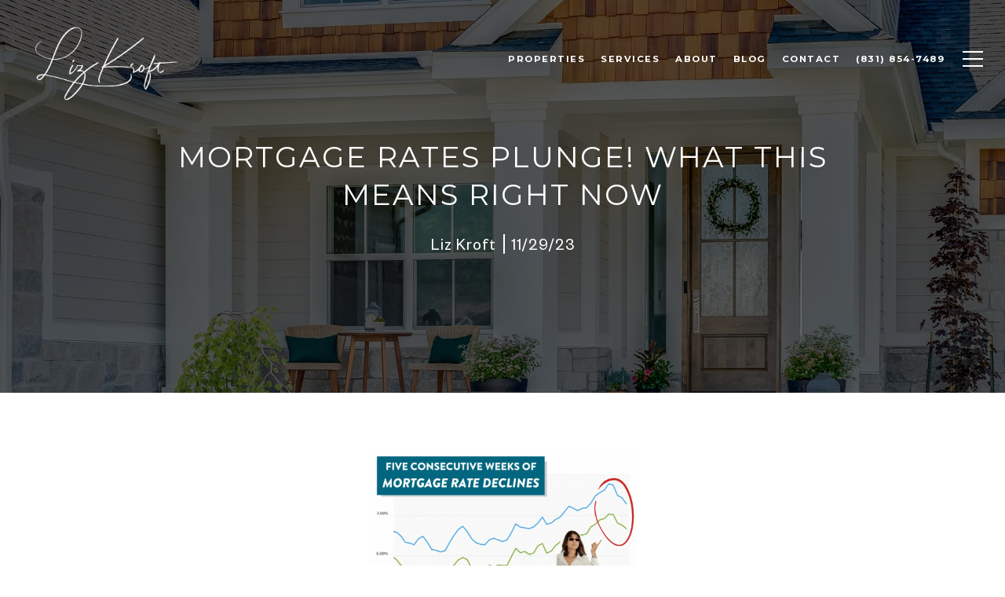

--- FILE ---
content_type: text/html; charset=utf-8
request_url: https://athomewithliz.com/blog/mortgage-rates-plunge-what-this-means-right-now
body_size: 92415
content:
<!DOCTYPE html>
<html class="no-js" lang=en>
<head>
    <meta charset="utf-8">
    <meta http-equiv="x-ua-compatible" content="ie=edge">
    <meta name="viewport" content="width=device-width, initial-scale=1.0">
    <meta name="twitter:card" content="summary_large_image">
        <title>Mortgage Rates Plunge! What This Means Right Now | Liz Kroft</title>
        <meta property="og:title" content="Mortgage Rates Plunge! What This Means Right Now | Liz Kroft">
        <meta name="twitter:title" content="Mortgage Rates Plunge! What This Means Right Now | Liz Kroft">
        <meta name="description" content="Interest rates have dropped over the last 4 weeks, sparking positive shifts in the Monterey County and Santa Cruz County real estate markets. As buyer demand resurges, sellers may see shorter days on market and fewer concessions needed. But buyers shou...">
        <meta property="og:description" content="Interest rates have dropped over the last 4 weeks, sparking positive shifts in the Monterey County and Santa Cruz County real estate markets. As buyer demand resurges, sellers may see shorter days on market and fewer concessions needed. But buyers shou...">
        <meta name="twitter:description" content="Interest rates have dropped over the last 4 weeks, sparking positive shifts in the Monterey County and Santa Cruz County real estate markets. As buyer demand resurges, sellers may see shorter days ...">
        <meta property="og:image" content="https://media-production.lp-cdn.com/cdn-cgi/image/format&#x3D;auto,quality&#x3D;85,fit&#x3D;scale-down,width&#x3D;960/https://media-production.lp-cdn.com/media/vs7vh0ytghhpj2aohid9">
        <meta name="twitter:image" content="https://media-production.lp-cdn.com/cdn-cgi/image/format&#x3D;auto,quality&#x3D;85,fit&#x3D;scale-down,width&#x3D;960/https://media-production.lp-cdn.com/media/vs7vh0ytghhpj2aohid9">
        <meta property="og:url" content="https://athomewithliz.com/blog/mortgage-rates-plunge-what-this-means-right-now">
        <link rel="canonical" href="https://athomewithliz.com/blog/mortgage-rates-plunge-what-this-means-right-now">
    <script>(function(html){html.className = html.className.replace(/\bno-js\b/,'js')})(document.documentElement);</script>
    <link rel="preconnect" href="https://fonts.googleapis.com">
    <link rel="preconnect" href="https://fonts.gstatic.com" crossorigin>
    <link rel="stylesheet" href="https://fonts.googleapis.com/css?family=Montserrat:100,100i,200,200i,300,300i,400,400i,500,500i,600,600i,700,700i,800,800i,900,900i"><style>@font-face {font-family: 'Founders Grotesk';src: url('https://d1e1jt2fj4r8r.cloudfront.net/fonts/FoundersGrotesk/FoundersGrotesk-Light.woff2') format('woff2'),url('https://d1e1jt2fj4r8r.cloudfront.net/fonts/FoundersGrotesk/FoundersGrotesk-Light.woff') format('woff');font-weight: 300;font-style: normal;}@font-face {font-family: 'Founders Grotesk';src: url('https://d1e1jt2fj4r8r.cloudfront.net/fonts/FoundersGrotesk/FoundersGrotesk-LightItalic.woff2') format('woff2'),url('https://d1e1jt2fj4r8r.cloudfront.net/fonts/FoundersGrotesk/FoundersGrotesk-LightItalic.woff') format('woff');font-weight: 300;font-style: italic;}@font-face {font-family: 'Founders Grotesk';src: url('https://d1e1jt2fj4r8r.cloudfront.net/fonts/FoundersGrotesk/FoundersGrotesk-Regular.woff2') format('woff2'),url('https://d1e1jt2fj4r8r.cloudfront.net/fonts/FoundersGrotesk/FoundersGrotesk-Regular.woff') format('woff');font-weight: 400;font-style: normal;}@font-face {font-family: 'Founders Grotesk';src: url('https://d1e1jt2fj4r8r.cloudfront.net/fonts/FoundersGrotesk/FoundersGrotesk-RegularItalic.woff2') format('woff2'),url('https://d1e1jt2fj4r8r.cloudfront.net/fonts/FoundersGrotesk/FoundersGrotesk-RegularItalic.woff') format('woff');font-weight: 400;font-style: italic;}@font-face {font-family: 'Founders Grotesk';src: url('https://d1e1jt2fj4r8r.cloudfront.net/fonts/FoundersGrotesk/FoundersGrotesk-Medium.woff2') format('woff2'),url('https://d1e1jt2fj4r8r.cloudfront.net/fonts/FoundersGrotesk/FoundersGrotesk-Medium.woff') format('woff');font-weight: 500;font-style: normal;}@font-face {font-family: 'Founders Grotesk';src: url('https://d1e1jt2fj4r8r.cloudfront.net/fonts/FoundersGrotesk/FoundersGrotesk-MediumItalic.woff2') format('woff2'),url('https://d1e1jt2fj4r8r.cloudfront.net/fonts/FoundersGrotesk/FoundersGrotesk-MediumItalic.woff') format('woff');font-weight: 500;font-style: italic;}@font-face {font-family: 'Founders Grotesk';src: url('https://d1e1jt2fj4r8r.cloudfront.net/fonts/FoundersGrotesk/FoundersGrotesk-Semibold.woff2') format('woff2'),url('https://d1e1jt2fj4r8r.cloudfront.net/fonts/FoundersGrotesk/FoundersGrotesk-Semibold.woff') format('woff');font-weight: 600;font-style: normal;}@font-face {font-family: 'Founders Grotesk';src: url('https://d1e1jt2fj4r8r.cloudfront.net/fonts/FoundersGrotesk/FoundersGrotesk-SemiboldItalic.woff2') format('woff2'),url('https://d1e1jt2fj4r8r.cloudfront.net/fonts/FoundersGrotesk/FoundersGrotesk-SemiboldItalic.woff') format('woff');font-weight: 600;font-style: italic;}@font-face {font-family: 'Founders Grotesk';src: url('https://d1e1jt2fj4r8r.cloudfront.net/fonts/FoundersGrotesk/FoundersGrotesk-Bold.woff2') format('woff2'),url('https://d1e1jt2fj4r8r.cloudfront.net/fonts/FoundersGrotesk/FoundersGrotesk-Bold.woff') format('woff');font-weight: 700;font-style: normal;}@font-face {font-family: 'Founders Grotesk';src: url('https://d1e1jt2fj4r8r.cloudfront.net/fonts/FoundersGrotesk/FoundersGrotesk-BoldItalic.woff2') format('woff2'),url('https://d1e1jt2fj4r8r.cloudfront.net/fonts/FoundersGrotesk/FoundersGrotesk-BoldItalic.woff') format('woff');font-weight: 700;font-style: italic;}</style>
    <link rel="preload" href="https://cdnjs.cloudflare.com/ajax/libs/ion-rangeslider/2.3.1/css/ion.rangeSlider.min.css" as="style" onload="this.onload=null;this.rel='stylesheet'">
    <noscript><link rel="stylesheet" href="https://cdnjs.cloudflare.com/ajax/libs/ion-rangeslider/2.3.1/css/ion.rangeSlider.min.css"></noscript>
    <link rel="icon" type="image/x-icon" href="/favicon.ico">
    <link rel="icon" type="image/png" sizes="16x16" href="/favicon-16x16.png">
    <link rel="icon" type="image/png" sizes="32x32" href="/favicon-32x32.png">
    <link rel="icon" type="image/png" sizes="48x48" href="/favicon-48x48.png">
    <style id="global-css">:root{--global-primary-font-family:Montserrat,sans-serif;--global-primary-font-family-short:Montserrat;--global-secondary-font-family:'Founders Grotesk',sans-serif;--global-secondary-font-family-short:Founders Grotesk;--global-body-padding:0px;--global-background-color:#fff;--global-body-font-size:18px;--global-h1-font-size:55px;--global-h2-font-size:37px;--global-h3-font-size:27px;--global-h4-font-size:21px;--global-h5-font-size:17px;--global-h6-font-size:16px;--global-section-padding:96px;}@media (max-width: 768px){:root{--global-section-padding:64px;}}body{padding:0px;background-color:#fff;font-family:'Founders Grotesk',sans-serif;font-size:18px;}@media (min-width: 768px){body{padding:0px 0px 0px 0px;}}h1,h2,h3,h4,h5,h6,button{font-family:Montserrat,sans-serif;}h1{font-size:55px;}h2{font-size:37px;}h3{font-size:27px;}h4{font-size:21px;}h5{font-size:17px;}h6{font-size:16px;}</style>
        <link rel="stylesheet" type="text/css" href="https://styles.luxurypresence.com/producer/index.css" />
    <style id="website-css">nav#global-navbar .navigation__item{font-family:Montserrat,sans-serif;}div#modal-global-contact-us .contact-form:after{background-color:#006680;}footer#global-footer .footer .company-logo{max-width:150px;}footer#global-footer .footer .company__contacts{margin-top:50px;}@media only screen and (max-width: 768px){#global-footer>div>div:nth-child(1)>div>div.company__contacts>div:nth-child(2){display:none!important;}footer#global-footer .footer__layout__right{margin-top:0px;}}div#modal-global-contact-us .contact-form .info-zone_contact_link{color:#fff;}footer#global-footer .info-wrap-contact_link{color:#000;}.lp-btn{padding:20px 46px;}.redesign .btn--small{padding:20px 46px;}#modal-global-contact-us .contact-form .section-message form .submitButton{padding:14px 20px;}@media only screen and (max-width: 560px){.lp-btn{width:100%;padding:20px auto;min-width:auto;}}nav#global-navbar.scroll{background-color:#006680!important;}nav#global-navbar.scroll button.hamburger-component.hamburger{color:#fff;}nav#global-navbar .header .navigation .sub-nav ul{background-color:#006680;}nav#global-navbar .header .logo img{max-height:160px;}h1,h2,h3,h4,h5,h6{text-transform:uppercase!important;letter-spacing:2px;font-weight:400!important;}@media only screen and (max-width: 768px){h2{font-size:32px;}}.modal.is-background-color-light>button.close:before{margin-top:-40px!important;}footer .company__contacts a.link{-webkit-text-decoration:none!important;text-decoration:none!important;}@media only screen and (max-width: 400px){footer .company__contacts a.link{font-size:12px;}}.button-style-1{font-family:'Montserrat',sans-serif!important;}.button-style-2{font-family:'Montserrat',sans-serif!important;}.button-style-3{font-family:'Montserrat',sans-serif!important;}.button-style-4{font-family:'Montserrat',sans-serif!important;}.button-style-5{font-family:'Montserrat',sans-serif!important;}.button-style-6{font-family:'Montserrat',sans-serif!important;}</style>
    <style id="wow-hide-elements">.wow{visibility:hidden!important}</style>
        <style id="page-css">
            #section-48e78730-079c-4d4e-bbeb-13771ed6b28d{color:#ffffff;--fontColor:#ffffff;--fontColor_H:0;--fontColor_S:0%;--fontColor_L:100%;--fontColor_A:1;--fontColor_darkenDir:-1;--bgColor:rgba(0, 0, 0, 0.4);--bgColor_H:0;--bgColor_S:0%;--bgColor_L:0%;--bgColor_A:0.4;--bgColor_darkenDir:1;background-color:rgba(0, 0, 0, 0.4);--gradient-color:var(--overlay-color, rgba(0, 0, 0, 0.6));background-image:linear-gradient(var(--gradient-color), var(--gradient-color));background-repeat:no-repeat;-webkit-background-position:center;background-position:center;-webkit-background-size:cover;background-size:cover;}#section-48e78730-079c-4d4e-bbeb-13771ed6b28d .blog-details-intro{padding:0px!important;height:500px;}#section-48e78730-079c-4d4e-bbeb-13771ed6b28d .blog-details-intro .container{min-height:500px!important;}#section-48e78730-079c-4d4e-bbeb-13771ed6b28d .blog-details-intro{padding:100px 0;}#section-48e78730-079c-4d4e-bbeb-13771ed6b28d .blog-details-intro .container{position:relative;text-align:center;display:-webkit-box;display:-webkit-flex;display:-ms-flexbox;display:flex;-webkit-align-items:center;-webkit-box-align:center;-ms-flex-align:center;align-items:center;-webkit-box-pack:center;-ms-flex-pack:center;-webkit-justify-content:center;justify-content:center;min-height:600px;}#section-48e78730-079c-4d4e-bbeb-13771ed6b28d .blog-details-intro .intro-box{max-width:882px;}#section-48e78730-079c-4d4e-bbeb-13771ed6b28d .blog-details-intro .intro-box h1{margin:0 0 12px 0;}@media (min-width: 561px){#section-48e78730-079c-4d4e-bbeb-13771ed6b28d .blog-details-intro .intro-box h1{font-size:var(--global-h2-font-size);margin:0 0 26px 0;}}#section-48e78730-079c-4d4e-bbeb-13771ed6b28d .blog-details-intro__img{position:absolute;top:0;width:100%;height:100%;}#section-48e78730-079c-4d4e-bbeb-13771ed6b28d .blog-details-intro__img.portrait img{object-fit:contain;}#section-48e78730-079c-4d4e-bbeb-13771ed6b28d .blog-details-intro__img img{position:absolute;left:0;top:0;width:100%;height:100%;object-fit:cover;}#section-48e78730-079c-4d4e-bbeb-13771ed6b28d .blog-details-intro__img:after{content:'';position:absolute;top:0;left:0;width:100%;height:100%;background:var(--overlayColor);}#section-48e78730-079c-4d4e-bbeb-13771ed6b28d .blog-details-intro__details{list-style-type:none;display:block;margin:0;}#section-48e78730-079c-4d4e-bbeb-13771ed6b28d .blog-details-intro__details >li{display:inline-block;position:relative;font-family:inherit;font-size:21px;line-height:1.2;}#section-48e78730-079c-4d4e-bbeb-13771ed6b28d .blog-details-intro__details >li+li{margin-left:5px;padding-left:8px;border-left:2px solid;}#section-48e78730-079c-4d4e-bbeb-13771ed6b28d .blog-details-intro__subtitle{margin-bottom:24px;}#section-6be91960-9cad-40c3-a329-29eb77ca0ee5{color:#000;--fontColor:#000;--fontColor_H:0;--fontColor_S:0%;--fontColor_L:0%;--fontColor_A:1;--fontColor_darkenDir:1;--bgColor:#fff;--bgColor_H:0;--bgColor_S:0%;--bgColor_L:100%;--bgColor_A:1;--bgColor_darkenDir:-1;background-color:#fff;}#section-6be91960-9cad-40c3-a329-29eb77ca0ee5 .blog-content{padding-top:70px;padding-bottom:70px;}@media (max-width: 560px){#section-6be91960-9cad-40c3-a329-29eb77ca0ee5 .blog-content{padding-top:40px;padding-bottom:40px;}}#section-6be91960-9cad-40c3-a329-29eb77ca0ee5 .blog-content .intro-box{max-width:882px;margin:0 auto;text-align:left;}#section-6be91960-9cad-40c3-a329-29eb77ca0ee5 .blog-content .intro-box h3{margin:0 0 36px 0;}@media (max-width: 560px){#section-6be91960-9cad-40c3-a329-29eb77ca0ee5 .blog-content .intro-box h3{margin:0 0 15px 0;}}#section-6be91960-9cad-40c3-a329-29eb77ca0ee5 .blog-content .intro-box p{margin-bottom:20px;white-space:normal;text-align:left;}#section-6be91960-9cad-40c3-a329-29eb77ca0ee5 .blog-content .intro-box p:last-of-type{margin-bottom:0;}@media (max-width: 560px){#section-6be91960-9cad-40c3-a329-29eb77ca0ee5 .blog-content .intro-box p{margin-bottom:25px;}}#section-6be91960-9cad-40c3-a329-29eb77ca0ee5 .blog-content .intro-box .socials_zone{margin-top:38px;}@media (max-width: 768px){#section-6be91960-9cad-40c3-a329-29eb77ca0ee5 .blog-content .intro-box .socials_zone li{padding-bottom:28px;}}@media (max-width: 560px){#section-6be91960-9cad-40c3-a329-29eb77ca0ee5 .blog-content .intro-box .socials_zone{margin-top:22px;}#section-6be91960-9cad-40c3-a329-29eb77ca0ee5 .blog-content .intro-box .socials_zone li a{margin:0 auto;}#section-6be91960-9cad-40c3-a329-29eb77ca0ee5 .blog-content .intro-box .socials_zone li:nth-last-of-type(-n+3){padding-bottom:0;}}#section-cd9da231-3c83-46b6-9f77-5def879cb48e{color:#ffffff;--fontColor:#ffffff;--fontColor_H:0;--fontColor_S:0%;--fontColor_L:100%;--fontColor_A:1;--fontColor_darkenDir:-1;--bgColor:#006680;--bgColor_H:192;--bgColor_S:100%;--bgColor_L:25%;--bgColor_A:1;--bgColor_darkenDir:1;background-color:#006680;}#section-cd9da231-3c83-46b6-9f77-5def879cb48e .related-blog-articles{padding-top:127px;padding-bottom:127px;}@media (max-width: 992px){#section-cd9da231-3c83-46b6-9f77-5def879cb48e .related-blog-articles{padding-left:30px;padding-right:30px;}}@media (max-width: 768px){#section-cd9da231-3c83-46b6-9f77-5def879cb48e .related-blog-articles{padding-top:40px;padding-bottom:40px;}}@media (max-width: 560px){#section-cd9da231-3c83-46b6-9f77-5def879cb48e .related-blog-articles{padding-left:25px;padding-right:25px;}}#section-cd9da231-3c83-46b6-9f77-5def879cb48e .related-blog-articles h2{text-align:center;margin-bottom:34px;}#section-cd9da231-3c83-46b6-9f77-5def879cb48e .related-blog-articles_slider .slick-list{max-width:894px;margin:0 auto;}@media (max-width: 1200px){#section-cd9da231-3c83-46b6-9f77-5def879cb48e .related-blog-articles_slider .slick-list{max-width:800px;}}@media (max-width: 992px){#section-cd9da231-3c83-46b6-9f77-5def879cb48e .related-blog-articles_slider .slick-list{max-width:100%;}}#section-cd9da231-3c83-46b6-9f77-5def879cb48e .related-blog-articles .articles_slide{width:50%;height:236px;position:relative;padding:0 6px;margin:6px 0;}@media (max-width: 768px){#section-cd9da231-3c83-46b6-9f77-5def879cb48e .related-blog-articles .articles_slide{padding:0;margin:0 0 28px 0;}}#section-cd9da231-3c83-46b6-9f77-5def879cb48e .related-blog-articles .articles_slide_content{display:-webkit-box;display:-webkit-flex;display:-ms-flexbox;display:flex;-webkit-box-pack:end;-ms-flex-pack:end;-webkit-justify-content:flex-end;justify-content:flex-end;-webkit-flex-direction:column;-ms-flex-direction:column;flex-direction:column;height:100%;position:relative;}#section-cd9da231-3c83-46b6-9f77-5def879cb48e .related-blog-articles .articles_slide .img_size{font-size:0;width:100%;height:100%;object-fit:cover;position:absolute;overflow:hidden;}#section-cd9da231-3c83-46b6-9f77-5def879cb48e .related-blog-articles .articles_slide .img_size img{width:100%;height:100%;object-fit:cover;}#section-cd9da231-3c83-46b6-9f77-5def879cb48e .related-blog-articles .articles_slide .img_size:after{content:'';position:absolute;display:block;width:100%;height:100%;top:0;left:0;opacity:0.5;background-image:linear-gradient(to top, #000000, rgba(0, 0, 0, 0.24), rgba(0, 0, 0, 0)),linear-gradient(to top, #000000, rgba(0, 0, 0, 0.29), rgba(0, 0, 0, 0));}#section-cd9da231-3c83-46b6-9f77-5def879cb48e .related-blog-articles .articles_slide .description-text{padding:0 23px 18px 23px;position:relative;z-index:10;text-transform:uppercase;color:#fff;}@media (max-width: 560px){#section-cd9da231-3c83-46b6-9f77-5def879cb48e .related-blog-articles .articles_slide .description-text{padding:0 18px 16px 18px;}}#section-cd9da231-3c83-46b6-9f77-5def879cb48e .related-blog-articles .articles_slide .description-text h5{margin-bottom:8px;}#section-cd9da231-3c83-46b6-9f77-5def879cb48e .related-blog-articles .articles_slide .description-text p{font-size:14px;font-weight:bold;line-height:1.71;letter-spacing:1.5px;}#section-cd9da231-3c83-46b6-9f77-5def879cb48e .related-blog-articles .articles_slide .description-text .border_text{margin:0 5px;}#section-cd9da231-3c83-46b6-9f77-5def879cb48e .related-blog-articles .custom-arrows--light .slick-arrow{-webkit-transform:translate(0, -50%);-moz-transform:translate(0, -50%);-ms-transform:translate(0, -50%);transform:translate(0, -50%);}#section-cd9da231-3c83-46b6-9f77-5def879cb48e .related-blog-articles .slick-prev{left:50px;}@media (max-width: 1200px){#section-cd9da231-3c83-46b6-9f77-5def879cb48e .related-blog-articles .slick-prev{left:24px;}}#section-cd9da231-3c83-46b6-9f77-5def879cb48e .related-blog-articles .slick-next{right:50px;}@media (max-width: 1200px){#section-cd9da231-3c83-46b6-9f77-5def879cb48e .related-blog-articles .slick-next{right:24px;}}#section-cd9da231-3c83-46b6-9f77-5def879cb48e .related-blog-articles .view_blog_link{margin-top:60px;text-align:center;}@media (max-width: 768px){#section-cd9da231-3c83-46b6-9f77-5def879cb48e .related-blog-articles .view_blog_link{margin-top:16px;}}#section-cd9da231-3c83-46b6-9f77-5def879cb48e .related-blog-articles_details{list-style-type:none;display:block;margin:0;}#section-cd9da231-3c83-46b6-9f77-5def879cb48e .related-blog-articles_details >li{display:inline-block;position:relative;font-size:14px;font-weight:700;line-height:1;letter-spacing:1.5px;}#section-cd9da231-3c83-46b6-9f77-5def879cb48e .related-blog-articles_details >li+li{margin-left:3px;padding-left:5px;border-left:2px solid;}#section-3256f4a7-fe65-4def-9c01-7ecbaefbcb07{color:#000000;--fontColor:#000000;--fontColor_H:0;--fontColor_S:0%;--fontColor_L:0%;--fontColor_A:1;--fontColor_darkenDir:1;--bgColor:#ffffff;--bgColor_H:0;--bgColor_S:0%;--bgColor_L:100%;--bgColor_A:1;--bgColor_darkenDir:-1;background-color:#ffffff;}#section-3256f4a7-fe65-4def-9c01-7ecbaefbcb07 .newsletter-signup{display:-webkit-box;display:-webkit-flex;display:-ms-flexbox;display:flex;-webkit-align-items:center;-webkit-box-align:center;-ms-flex-align:center;align-items:center;-webkit-box-pack:center;-ms-flex-pack:center;-webkit-justify-content:center;justify-content:center;}@media (max-width: 768px){#section-3256f4a7-fe65-4def-9c01-7ecbaefbcb07 .newsletter-signup{min-height:80vh;}#section-3256f4a7-fe65-4def-9c01-7ecbaefbcb07 .newsletter-signup .lp-container-custom{padding:0 25px;}}#section-3256f4a7-fe65-4def-9c01-7ecbaefbcb07 .newsletter-signup__form{margin:0;}#section-3256f4a7-fe65-4def-9c01-7ecbaefbcb07 .newsletter-signup__form.success .newsletter-signup__form-container{display:none;}#section-3256f4a7-fe65-4def-9c01-7ecbaefbcb07 .newsletter-signup__form.success .success-block{display:-webkit-box;display:-webkit-flex;display:-ms-flexbox;display:flex;}#section-3256f4a7-fe65-4def-9c01-7ecbaefbcb07 .newsletter-signup__inputs-container{display:-webkit-box;display:-webkit-flex;display:-ms-flexbox;display:flex;-webkit-box-pack:center;-ms-flex-pack:center;-webkit-justify-content:center;justify-content:center;}@media (max-width: 768px){#section-3256f4a7-fe65-4def-9c01-7ecbaefbcb07 .newsletter-signup__inputs-container{-webkit-flex-direction:column;-ms-flex-direction:column;flex-direction:column;}}#section-3256f4a7-fe65-4def-9c01-7ecbaefbcb07 .newsletter-signup__form-container{position:relative;z-index:1;}@media (max-width: 768px){#section-3256f4a7-fe65-4def-9c01-7ecbaefbcb07 .newsletter-signup__form-container .lp-h2{margin-bottom:32px;}}@media (max-width: 768px){#section-3256f4a7-fe65-4def-9c01-7ecbaefbcb07 .newsletter-signup__form-container .lp-text--subtitle{margin-bottom:32px;}}#section-3256f4a7-fe65-4def-9c01-7ecbaefbcb07 .newsletter-signup__form-item +.newsletter-signup__form-item{margin-left:16px;}@media (max-width: 768px){#section-3256f4a7-fe65-4def-9c01-7ecbaefbcb07 .newsletter-signup__form-item +.newsletter-signup__form-item{margin-left:0px;margin-top:32px;}}@media (min-width: 769px){#section-3256f4a7-fe65-4def-9c01-7ecbaefbcb07 .newsletter-signup__form-item.lp-input{padding-top:0;padding-bottom:0;width:250px;}}#section-3256f4a7-fe65-4def-9c01-7ecbaefbcb07 .newsletter-signup__form-item.lp-btn{text-transform:uppercase;font-weight:700;}@media (min-width: 769px){#section-3256f4a7-fe65-4def-9c01-7ecbaefbcb07 .newsletter-signup__form-item.lp-btn{width:200px;}}#section-3256f4a7-fe65-4def-9c01-7ecbaefbcb07 .newsletter-signup .success-block{display:-webkit-box;display:-webkit-flex;display:-ms-flexbox;display:flex;-webkit-flex-direction:column;-ms-flex-direction:column;flex-direction:column;-webkit-box-pack:center;-ms-flex-pack:center;-webkit-justify-content:center;justify-content:center;visibility:visible;opacity:1;z-index:2;-webkit-align-items:center;-webkit-box-align:center;-ms-flex-align:center;align-items:center;display:none;text-align:center;}#section-3256f4a7-fe65-4def-9c01-7ecbaefbcb07 .newsletter-signup .success-block.hide{display:none;}#section-3256f4a7-fe65-4def-9c01-7ecbaefbcb07 .lp-text--subtitle{margin-left:auto;margin-right:auto;text-transform:none;}#section-3256f4a7-fe65-4def-9c01-7ecbaefbcb07 .lp-h-pot{max-width:1px;}#section-3256f4a7-fe65-4def-9c01-7ecbaefbcb07 .lp-title-group{max-width:unset;padding:0 20px;}#section-3256f4a7-fe65-4def-9c01-7ecbaefbcb07 input:-webkit-autofill,#section-3256f4a7-fe65-4def-9c01-7ecbaefbcb07 input:-webkit-autofill:hover,#section-3256f4a7-fe65-4def-9c01-7ecbaefbcb07 input:-webkit-autofill:focus,#section-3256f4a7-fe65-4def-9c01-7ecbaefbcb07 input:-webkit-autofill:active{-webkit-text-fill-color:var(--fontColor);-webkit-box-shadow:0 0 0px 1000px var(--bgColor) inset;-webkit-transition:background-color 5000s ease-in-out 0s;transition:background-color 5000s ease-in-out 0s;}#section-3256f4a7-fe65-4def-9c01-7ecbaefbcb07 .lp-disclaimer{max-width:730px;margin:20px auto 0 auto;}#section-025dae36-876e-4bc3-a409-45f5fbdcb88e{background-attachment:fixed;-webkit-background-position:center;background-position:center;background-repeat:no-repeat;-webkit-background-size:cover;background-size:cover;color:#ffffff;--fontColor:#ffffff;--fontColor_H:0;--fontColor_S:0%;--fontColor_L:100%;--fontColor_A:1;--fontColor_darkenDir:-1;--bgColor:#fff;--bgColor_H:0;--bgColor_S:0%;--bgColor_L:100%;--bgColor_A:1;--bgColor_darkenDir:-1;background-color:#fff;--gradient-color:var(--overlay-color, rgba(0, 0, 0, 0.30));background-image:linear-gradient(var(--gradient-color), var(--gradient-color)),url('https://media-production.lp-cdn.com/cdn-cgi/image/format=auto,quality=85,fit=scale-down,width=1280/https://media-production.lp-cdn.com/media/mcve6gn7xu1obtcayuyl');background-repeat:no-repeat;-webkit-background-position:center;background-position:center;-webkit-background-size:cover;background-size:cover;}@media only screen and (max-width: 768px){#section-025dae36-876e-4bc3-a409-45f5fbdcb88e{background-attachment:unset;}}#section-025dae36-876e-4bc3-a409-45f5fbdcb88e.parallax-enabled{-webkit-clip-path:polygon(0px 0px, 100% 0%, 100% 100%, 0% 100%);clip-path:polygon(0px 0px, 100% 0%, 100% 100%, 0% 100%);}#section-025dae36-876e-4bc3-a409-45f5fbdcb88e.parallax-enabled>div.video-wrapper{position:fixed;left:0;top:0;width:100vw;height:100vh;z-index:-9999;}#section-025dae36-876e-4bc3-a409-45f5fbdcb88e.parallax-enabled .work-with-us:before{display:block;content:'';left:0;top:0;width:100%;background:var(--sectionBackground) center no-repeat;-webkit-background-size:cover;background-size:cover;position:fixed;z-index:-1;height:100%;}#section-025dae36-876e-4bc3-a409-45f5fbdcb88e .redesign.work-with-us{position:relative;color:var(--fontColor, #ffffff);}#section-025dae36-876e-4bc3-a409-45f5fbdcb88e .redesign.work-with-us .container{text-align:center;max-width:750px;min-height:689px;display:-webkit-box;display:-webkit-flex;display:-ms-flexbox;display:flex;-webkit-flex-direction:column;-ms-flex-direction:column;flex-direction:column;-webkit-box-pack:center;-ms-flex-pack:center;-webkit-justify-content:center;justify-content:center;-webkit-align-items:center;-webkit-box-align:center;-ms-flex-align:center;align-items:center;padding-top:50px;padding-bottom:50px;position:relative;z-index:1;}@media (max-width: 768px){#section-025dae36-876e-4bc3-a409-45f5fbdcb88e .redesign.work-with-us .container{min-height:auto;padding-top:100px;padding-bottom:100px;}}#section-025dae36-876e-4bc3-a409-45f5fbdcb88e .redesign.work-with-us h2{position:relative;padding-bottom:28px;margin:0 0 30px;}@media(max-width: 768px){#section-025dae36-876e-4bc3-a409-45f5fbdcb88e .redesign.work-with-us h2{padding-bottom:40px;}}#section-025dae36-876e-4bc3-a409-45f5fbdcb88e .redesign.work-with-us h2:after{content:'';position:absolute;bottom:0;left:50%;margin-left:-55px;width:110px;height:1px;background-color:var(--fontColor, #ffffff);}#section-025dae36-876e-4bc3-a409-45f5fbdcb88e .redesign.work-with-us p{margin:0 0 30px;}@media(max-width: 768px){#section-025dae36-876e-4bc3-a409-45f5fbdcb88e .redesign.work-with-us p{margin-bottom:40px;}}#section-025dae36-876e-4bc3-a409-45f5fbdcb88e .redesign.work-with-us .btn-container{display:-webkit-box;display:-webkit-flex;display:-ms-flexbox;display:flex;-webkit-box-pack:center;-ms-flex-pack:center;-webkit-justify-content:center;justify-content:center;gap:23px;margin-top:32px;}@media(max-width: 560px){#section-025dae36-876e-4bc3-a409-45f5fbdcb88e .redesign.work-with-us .btn-container{-webkit-flex-direction:column;-ms-flex-direction:column;flex-direction:column;gap:10px;}}@media (min-width: 960px) and (orientation: landscape){#section-025dae36-876e-4bc3-a409-45f5fbdcb88e{background-image:linear-gradient(var(--gradient-color), var(--gradient-color)),url('https://media-production.lp-cdn.com/cdn-cgi/image/format=auto,quality=85,fit=scale-down,width=1280/https://media-production.lp-cdn.com/media/mcve6gn7xu1obtcayuyl');}}@media (min-width: 1280px) and (orientation: landscape){#section-025dae36-876e-4bc3-a409-45f5fbdcb88e{background-image:linear-gradient(var(--gradient-color), var(--gradient-color)),url('https://media-production.lp-cdn.com/cdn-cgi/image/format=auto,quality=85/https://media-production.lp-cdn.com/media/mcve6gn7xu1obtcayuyl');}}@media (min-width: 1920px) and (orientation: landscape){#section-025dae36-876e-4bc3-a409-45f5fbdcb88e{background-image:linear-gradient(var(--gradient-color), var(--gradient-color)),url('https://media-production.lp-cdn.com/cdn-cgi/image/format=auto,quality=85/https://media-production.lp-cdn.com/media/mcve6gn7xu1obtcayuyl');}}@media (min-width: 2560px) and (orientation: landscape){#section-025dae36-876e-4bc3-a409-45f5fbdcb88e{background-image:linear-gradient(var(--gradient-color), var(--gradient-color)),url('https://media-production.lp-cdn.com/cdn-cgi/image/format=auto,quality=85/https://media-production.lp-cdn.com/media/mcve6gn7xu1obtcayuyl');}}#section-c247149a-af9a-4bb7-9283-a99e436caf34{color:#000000;--fontColor:#000000;--fontColor_H:0;--fontColor_S:0%;--fontColor_L:0%;--fontColor_A:1;--fontColor_darkenDir:1;--bgColor:#fff;--bgColor_H:0;--bgColor_S:0%;--bgColor_L:100%;--bgColor_A:1;--bgColor_darkenDir:-1;background-color:#fff;}#section-c247149a-af9a-4bb7-9283-a99e436caf34 .ig-feed{padding:80px 0;}#section-c247149a-af9a-4bb7-9283-a99e436caf34 .title{margin:0 20px 0 0;}#section-c247149a-af9a-4bb7-9283-a99e436caf34 .instagram-link{display:block;margin:0 20px 0 0;color:var(--global-primary-font-color);}#section-c247149a-af9a-4bb7-9283-a99e436caf34 .instagram-link .instagram-name{display:inline;margin:0;}#section-c247149a-af9a-4bb7-9283-a99e436caf34 .title+.instagram-link{margin-top:5px;}#section-c247149a-af9a-4bb7-9283-a99e436caf34 .top-wrapper{margin-bottom:20px;display:-webkit-box;display:-webkit-flex;display:-ms-flexbox;display:flex;-webkit-box-flex-wrap:wrap;-webkit-flex-wrap:wrap;-ms-flex-wrap:wrap;flex-wrap:wrap;-webkit-align-items:flex-end;-webkit-box-align:flex-end;-ms-flex-align:flex-end;align-items:flex-end;}#section-c247149a-af9a-4bb7-9283-a99e436caf34 .top-right{margin-left:auto;display:-webkit-box;display:-webkit-flex;display:-ms-flexbox;display:flex;-webkit-align-items:stretch;-webkit-box-align:stretch;-ms-flex-align:stretch;align-items:stretch;}#section-c247149a-af9a-4bb7-9283-a99e436caf34 .follow-button{margin:20px 0 0 0;display:block;}#section-c247149a-af9a-4bb7-9283-a99e436caf34 .nav-button{margin-top:20px;-webkit-flex:0 0 auto;-ms-flex:0 0 auto;flex:0 0 auto;display:-webkit-box;display:-webkit-flex;display:-ms-flexbox;display:flex;-webkit-align-items:center;-webkit-box-align:center;-ms-flex-align:center;align-items:center;-webkit-box-pack:center;-ms-flex-pack:center;-webkit-justify-content:center;justify-content:center;width:42px;color:#1a1a1a;border:1px solid currentColor;cursor:pointer;transition-property:color,background-color,border-color;transition-duration:.3s;transition-timing-function:ease;}#section-c247149a-af9a-4bb7-9283-a99e436caf34 .nav-button.slick-disabled{opacity:0.6;pointer-events:none;cursor:default;}#section-c247149a-af9a-4bb7-9283-a99e436caf34 .nav-button:not(.slick-disabled):hover{background-color:#1a1a1a;border-color:#1a1a1a;color:#fff;}#section-c247149a-af9a-4bb7-9283-a99e436caf34 .top-nav-prev{margin-left:30px;}#section-c247149a-af9a-4bb7-9283-a99e436caf34 .top-nav-next{margin-left:10px;}#section-c247149a-af9a-4bb7-9283-a99e436caf34 .hidden-control{display:none;}#section-c247149a-af9a-4bb7-9283-a99e436caf34 .slide-single,#section-c247149a-af9a-4bb7-9283-a99e436caf34 .slide-multi{position:relative;-webkit-flex:0 0 auto;-ms-flex:0 0 auto;flex:0 0 auto;width:calc(100% / 3);padding:10px;}#section-c247149a-af9a-4bb7-9283-a99e436caf34 .slide-single:first-child,#section-c247149a-af9a-4bb7-9283-a99e436caf34 .slide-multi:first-child{margin-left:auto;}#section-c247149a-af9a-4bb7-9283-a99e436caf34 .slide-single:last-child,#section-c247149a-af9a-4bb7-9283-a99e436caf34 .slide-multi:last-child{margin-right:auto;}#section-c247149a-af9a-4bb7-9283-a99e436caf34 .slide-single.type2,#section-c247149a-af9a-4bb7-9283-a99e436caf34 .slide-multi.type2{width:calc(100% / 5 * 2);}#section-c247149a-af9a-4bb7-9283-a99e436caf34 .slide-single.type3,#section-c247149a-af9a-4bb7-9283-a99e436caf34 .slide-multi.type3{width:calc(100% / 2);}#section-c247149a-af9a-4bb7-9283-a99e436caf34 .slide-single.type4,#section-c247149a-af9a-4bb7-9283-a99e436caf34 .slide-multi.type4{width:calc(100% / 2);}#section-c247149a-af9a-4bb7-9283-a99e436caf34 .slide-single.type5,#section-c247149a-af9a-4bb7-9283-a99e436caf34 .slide-multi.type5{width:100%;}@media (max-width: 440px){#section-c247149a-af9a-4bb7-9283-a99e436caf34 .ig-feed-container{padding:0;width:100%;}}#section-c247149a-af9a-4bb7-9283-a99e436caf34 .ig-feed-feed{width:calc(100% + 20px);position:relative;left:-10px;overflow:hidden;}#section-c247149a-af9a-4bb7-9283-a99e436caf34 .ig-feed-slider{width:100%;display:-webkit-box;display:-webkit-flex;display:-ms-flexbox;display:flex;}#section-c247149a-af9a-4bb7-9283-a99e436caf34 .ig-feed-item__img{position:absolute;left:-1px;top:-1px;bottom:-1px;right:-1px;background:center/cover no-repeat;}#section-c247149a-af9a-4bb7-9283-a99e436caf34 .ig-feed-item__info{position:absolute;top:0;left:0;bottom:0;right:0;display:-webkit-box;display:-webkit-flex;display:-ms-flexbox;display:flex;-webkit-align-items:center;-webkit-box-align:center;-ms-flex-align:center;align-items:center;-webkit-box-pack:center;-ms-flex-pack:center;-webkit-justify-content:center;justify-content:center;padding:10%;overflow:hidden;color:#fff;text-align:center;background-color:rgba(0, 0, 0, 0.8);opacity:0;-webkit-transition:opacity .3s ease;transition:opacity .3s ease;}#section-c247149a-af9a-4bb7-9283-a99e436caf34 .ig-feed-item:hover .ig-feed-item__info{opacity:1;}#section-c247149a-af9a-4bb7-9283-a99e436caf34 .ig-feed-item__caption{text-overflow:ellipsis;-webkit-line-clamp:4;display:-webkit-box;-webkit-box-orient:vertical;overflow:hidden;}#section-c247149a-af9a-4bb7-9283-a99e436caf34 .video-icon{position:absolute;width:50px;height:50px;background-color:#fff;left:50%;top:50%;-webkit-transform:translate(-50%, -50%);-moz-transform:translate(-50%, -50%);-ms-transform:translate(-50%, -50%);transform:translate(-50%, -50%);border-radius:50%;display:-webkit-box;display:-webkit-flex;display:-ms-flexbox;display:flex;-webkit-align-items:center;-webkit-box-align:center;-ms-flex-align:center;align-items:center;-webkit-box-pack:center;-ms-flex-pack:center;-webkit-justify-content:center;justify-content:center;-webkit-transition:opacity .2s ease;transition:opacity .2s ease;opacity:1;}#section-c247149a-af9a-4bb7-9283-a99e436caf34 .video-icon::before{content:'';display:block;width:0px;height:0px;border-style:solid;position:relative;left:1px;border-width:7.5px 0px 7.5px 11px;border-color:transparent transparent transparent #292826;}#section-c247149a-af9a-4bb7-9283-a99e436caf34 .ig-feed-item:hover .video-icon{opacity:0;}#section-c247149a-af9a-4bb7-9283-a99e436caf34 .slide-single .ig-feed-item__info{padding:15%;}#section-c247149a-af9a-4bb7-9283-a99e436caf34 .slide-single .ig-feed-item__caption{-webkit-line-clamp:7;}#section-c247149a-af9a-4bb7-9283-a99e436caf34 .ig-feed-item{background-color:var(--tileColor, #000);display:block;width:100%;padding-bottom:100%;overflow:hidden;position:relative;}#section-c247149a-af9a-4bb7-9283-a99e436caf34 .slide-multi::before{content:'';display:block;width:100%;padding-bottom:100%;}#section-c247149a-af9a-4bb7-9283-a99e436caf34 .slide-multi-content{padding:10px;position:absolute;width:100%;height:100%;left:0;top:0;display:-webkit-box;display:-webkit-flex;display:-ms-flexbox;display:flex;-webkit-flex-direction:column;-ms-flex-direction:column;flex-direction:column;-webkit-box-flex-wrap:wrap;-webkit-flex-wrap:wrap;-ms-flex-wrap:wrap;flex-wrap:wrap;-webkit-box-pack:justify;-webkit-justify-content:space-between;justify-content:space-between;-webkit-align-items:flex-start;-webkit-box-align:flex-start;-ms-flex-align:flex-start;align-items:flex-start;overflow:hidden;}#section-c247149a-af9a-4bb7-9283-a99e436caf34 .slide-multi-content .ig-feed-item{width:calc(50% - 10px);padding-bottom:calc(50% - 10px);}#section-c247149a-af9a-4bb7-9283-a99e436caf34 .slide-multi-content .ig-feed-item:nth-child(n + 3){-webkit-align-self:flex-end;-ms-flex-item-align:end;align-self:flex-end;}#section-c247149a-af9a-4bb7-9283-a99e436caf34 .bottom-controls{width:100%;display:none;-webkit-box-pack:center;-ms-flex-pack:center;-webkit-justify-content:center;justify-content:center;}#section-c247149a-af9a-4bb7-9283-a99e436caf34 .bottom-nav-button{-webkit-flex:0 0 auto;-ms-flex:0 0 auto;flex:0 0 auto;margin:20px 10px 0;display:-webkit-inline-box;display:-webkit-inline-flex;display:-ms-inline-flexbox;display:inline-flex;-webkit-align-items:center;-webkit-box-align:center;-ms-flex-align:center;align-items:center;-webkit-box-pack:center;-ms-flex-pack:center;-webkit-justify-content:center;justify-content:center;width:48px;height:48px;color:#1a1a1a;border:1px solid currentColor;cursor:pointer;}#section-c247149a-af9a-4bb7-9283-a99e436caf34 .bottom-nav-button.slick-disabled{opacity:0.6;pointer-events:none;cursor:default;}@media (max-width: 767px){#section-c247149a-af9a-4bb7-9283-a99e436caf34 .top-right,#section-c247149a-af9a-4bb7-9283-a99e436caf34 .top-left{width:100%;-webkit-box-pack:center;-ms-flex-pack:center;-webkit-justify-content:center;justify-content:center;}#section-c247149a-af9a-4bb7-9283-a99e436caf34 .title,#section-c247149a-af9a-4bb7-9283-a99e436caf34 .instagram-link{margin-right:0;text-align:center;}#section-c247149a-af9a-4bb7-9283-a99e436caf34 .top-nav-prev,#section-c247149a-af9a-4bb7-9283-a99e436caf34 .top-nav-next{display:none;}#section-c247149a-af9a-4bb7-9283-a99e436caf34 .bottom-controls{display:-webkit-box;display:-webkit-flex;display:-ms-flexbox;display:flex;}}#section-c247149a-af9a-4bb7-9283-a99e436caf34 .ig-feed{display:none;}#section-c247149a-af9a-4bb7-9283-a99e436caf34 .has-data .ig-feed{display:block;}#section-c247149a-af9a-4bb7-9283-a99e436caf34.has-data .ig-feed,#section-c247149a-af9a-4bb7-9283-a99e436caf34#section-temp .ig-feed{display:block;}#modal-global-contact-us .close{z-index:11;}#modal-global-contact-us .close:focus{outline:0;}#modal-global-contact-us .contact-form{padding:70px 0;width:100%;min-height:100vh;display:-webkit-box;display:-webkit-flex;display:-ms-flexbox;display:flex;-webkit-align-items:center;-webkit-box-align:center;-ms-flex-align:center;align-items:center;position:relative;color:var(--colorTxt, #ffffff);-webkit-background-size:cover;background-size:cover;}#modal-global-contact-us .contact-form:after{content:'';position:absolute;display:block;background-color:rgba(2, 5, 7, 0.85);height:100%;width:100%;z-index:0;}#modal-global-contact-us .contact-form.loading textarea,#modal-global-contact-us .contact-form.loading input,#modal-global-contact-us .contact-form.loading label,#modal-global-contact-us .contact-form.loading button{pointer-events:none;opacity:.5;}#modal-global-contact-us .contact-form.loading .submit-icon{display:inline-block;}#modal-global-contact-us .contact-form .submit-icon{display:none;}#modal-global-contact-us .contact-form .contact-form-close{width:40px;height:50px;display:block;padding:0;border:none;background-color:transparent;cursor:pointer;position:absolute;right:50px;top:50px;z-index:110;}@media (max-width: 560px){#modal-global-contact-us .contact-form .contact-form-close{right:20px;top:20px;width:30px;height:40px;}}#modal-global-contact-us .contact-form .contact-form-close:before,#modal-global-contact-us .contact-form .contact-form-close:after{content:'';display:block;width:40px;height:1px;background-color:#fff;position:absolute;left:50%;top:50%;}@media (max-width: 560px){#modal-global-contact-us .contact-form .contact-form-close:before,#modal-global-contact-us .contact-form .contact-form-close:after{width:30px;}}#modal-global-contact-us .contact-form .contact-form-close:before{-webkit-transform:translate(-50%, -50%) rotate(45deg);-moz-transform:translate(-50%, -50%) rotate(45deg);-ms-transform:translate(-50%, -50%) rotate(45deg);transform:translate(-50%, -50%) rotate(45deg);}#modal-global-contact-us .contact-form .contact-form-close:after{-webkit-transform:translate(-50%, -50%) rotate(-45deg);-moz-transform:translate(-50%, -50%) rotate(-45deg);-ms-transform:translate(-50%, -50%) rotate(-45deg);transform:translate(-50%, -50%) rotate(-45deg);}#modal-global-contact-us .contact-form .container{display:-webkit-box;display:-webkit-flex;display:-ms-flexbox;display:flex;max-width:1440px;width:100%;padding:0 160px;margin:0 auto;z-index:10;}@media (max-width: 1320px){#modal-global-contact-us .contact-form .container{padding:0 80px;}}@media (max-width: 1200px){#modal-global-contact-us .contact-form .container{padding:0 30px;}}@media (max-width: 900px){#modal-global-contact-us .contact-form .container{-webkit-box-flex-wrap:wrap;-webkit-flex-wrap:wrap;-ms-flex-wrap:wrap;flex-wrap:wrap;}}@media (max-width: 560px){#modal-global-contact-us .contact-form .container{padding:0 20px;}}#modal-global-contact-us .contact-form h2{margin:0 0 18px 0;padding:0;}@media (max-width: 560px){#modal-global-contact-us .contact-form h2{margin:0 0 24px 0;}}#modal-global-contact-us .contact-form .section-details{width:50%;}@media (max-width: 1200px){#modal-global-contact-us .contact-form .section-details{padding-right:30px;}}@media (max-width: 900px){#modal-global-contact-us .contact-form .section-details{width:100%;padding-right:0;max-width:700px;margin-bottom:38px;}}#modal-global-contact-us .contact-form .section-message{width:50%;display:-webkit-box;display:-webkit-flex;display:-ms-flexbox;display:flex;-webkit-box-pack:end;-ms-flex-pack:end;-webkit-justify-content:flex-end;justify-content:flex-end;position:relative;}@media (max-width: 1200px){#modal-global-contact-us .contact-form .section-message{padding-left:30px;}}@media (max-width: 900px){#modal-global-contact-us .contact-form .section-message{width:100%;padding-left:0;-webkit-box-pack:start;-ms-flex-pack:start;-webkit-justify-content:flex-start;justify-content:flex-start;}}#modal-global-contact-us .contact-form .section-message:after{content:'';position:absolute;display:block;width:1px;background:#999999;height:calc(100% + 50px);left:0;top:-20px;}@media (max-width: 900px){#modal-global-contact-us .contact-form .section-message:after{display:none;}}#modal-global-contact-us .contact-form .section-message form{max-width:435px;width:100%;}#modal-global-contact-us .contact-form .section-message form .submitButton{width:auto;}@media (max-width: 560px){#modal-global-contact-us .contact-form .section-message form .submitButton{width:100%;}}@media (max-width: 900px){#modal-global-contact-us .contact-form .section-message form{max-width:700px;}}#modal-global-contact-us .contact-form .section-message form.loading textarea,#modal-global-contact-us .contact-form .section-message form.loading input,#modal-global-contact-us .contact-form .section-message form.loading label,#modal-global-contact-us .contact-form .section-message form.loading button{pointer-events:none;opacity:.5;}#modal-global-contact-us .contact-form .section-message form.loading .label-loading{display:inline;}#modal-global-contact-us .contact-form .section-message form.loading .label-success,#modal-global-contact-us .contact-form .section-message form.loading .label-initial{display:none;}#modal-global-contact-us .contact-form .section-message form.loading .submit-icon{display:inline-block;}#modal-global-contact-us .contact-form .section-message form.success .label-loading,#modal-global-contact-us .contact-form .section-message form.success .label-initial{display:none;}#modal-global-contact-us .contact-form .section-message form.success .label-success{display:inline;}#modal-global-contact-us .contact-form .section-message .label-loading,#modal-global-contact-us .contact-form .section-message .label-success{display:none;}#modal-global-contact-us .contact-form .section-message .submit-icon{display:none;}#modal-global-contact-us .contact-form .section-message h2{margin-bottom:28px;}#modal-global-contact-us .contact-form .section-message .form-group_modal{-webkit-box-flex-wrap:wrap;-webkit-flex-wrap:wrap;-ms-flex-wrap:wrap;flex-wrap:wrap;margin-bottom:39px;}#modal-global-contact-us .contact-form .section-message .form-group_modal input{border:none;border-bottom:1px solid #c0c0c0;display:block;width:100%;background:transparent;color:#ffffff;height:22px;font-size:16px;}@media (max-width: 560px){#modal-global-contact-us .contact-form .section-message .form-group_modal input{height:25px;}}#modal-global-contact-us .contact-form .section-message .form-group-textarea{margin-bottom:30px;}@media (max-width: 560px){#modal-global-contact-us .contact-form .section-message .form-group-textarea{margin-bottom:23px;}}#modal-global-contact-us .contact-form .section-message label{display:block;width:100%;line-height:1.63;letter-spacing:1px;color:#c0c0c0;font-weight:bold;text-transform:uppercase;}#modal-global-contact-us .contact-form .section-message textarea{resize:none;height:105px;width:100%;background:transparent;border:solid 1px #ffffff;margin:23px 0 0 0;color:#ffffff;padding:10px;font-size:16px;}@media (max-width: 560px){#modal-global-contact-us .contact-form .section-message textarea{margin:10px 0 0 0;height:89px;}}#modal-global-contact-us .contact-form .info-zone h4{margin:0 0 16px 0;}@media (max-width: 560px){#modal-global-contact-us .contact-form .info-zone h4{margin:0 0 13px 0;}}#modal-global-contact-us .contact-form .info-zone .type_user:nth-of-type(2){margin-bottom:30px;}@media (max-width: 560px){#modal-global-contact-us .contact-form .info-zone .type_user{margin-bottom:58px;}}#modal-global-contact-us .contact-form .info-zone_contact{margin-bottom:23px;}#modal-global-contact-us .contact-form .info-zone_contact:nth-last-child(2){margin-bottom:30px;}#modal-global-contact-us .contact-form .info-zone_contact_cell{position:relative;padding-left:45px;margin-bottom:22px;font-weight:bold;font-size:14px;max-width:90%;letter-spacing:1.5px;text-transform:uppercase;}@media (max-width: 560px){#modal-global-contact-us .contact-form .info-zone_contact_cell{padding-left:0;}}#modal-global-contact-us .contact-form .info-zone_contact_cell:last-of-type{margin-bottom:0;}#modal-global-contact-us .contact-form .info-zone_contact_cell i{position:absolute;left:0;top:0;display:block;}@media (max-width: 560px){#modal-global-contact-us .contact-form .info-zone_contact_cell i{position:relative;margin-bottom:7px;}}#modal-global-contact-us .contact-form .info-zone_contact_cell i svg path{fill:var(--colorTxt);}#modal-global-contact-us .contact-form .info-zone_contact_cell div{padding:0;}#modal-global-contact-us .contact-form .info-zone_contact_cell .contact_title{line-height:1;margin-bottom:5px;}#modal-global-contact-us .contact-form .info-zone_contact_link{color:var(--colorTxt);}@media (max-width: 560px){#modal-global-contact-us .contact-form .info-zone .type_user:nth-of-type(2){margin-bottom:58px;}}@media (max-width: 560px){#modal-global-contact-us .contact-form .hours_box{margin-bottom:52px;}}#modal-global-contact-us .contact-form .socials_zone{padding-left:45px;}@media (max-width: 560px){#modal-global-contact-us .contact-form .socials_zone{padding-left:0;}}#modal-global-contact-us .contact-form .socials_zone li{margin-bottom:10px;}#modal-global-contact-us .contact-form .socials_zone li:not(:last-child){padding-right:34px;}@media (max-width: 560px){#modal-global-contact-us .contact-form .socials_zone li:not(:last-child){padding-right:12px;}}#modal-global-contact-us .contact-form .success-message.success{margin-top:15px;color:var(--colorTxt);position:absolute;}#modal-global-contact-us .contact-form .success-message.hide{opacity:0;}#modal-global-contact-us .contact-form.one_contact .info-zone .type_user{margin-bottom:73px;}@media (max-width: 768px){#modal-global-contact-us .contact-form.one_contact .info-zone .type_user{margin-bottom:51px;}}@media (max-width: 560px){#modal-global-contact-us .contact-form.one_contact .info-zone .type_user{margin-bottom:40px;}}#modal-global-contact-us .contact-form.one_contact .hours_box{margin-bottom:38px;}#modal-global-contact-us .contact-form.no_icon .info-zone_contact_cell{padding-left:0;}#modal-global-contact-us .contact-form.no_icon .info-zone_contact_cell i{display:none;}#modal-global-contact-us .contact-form.no_icon .socials_zone{padding-left:0;}#modal-global-contact-us .contact-form .pre-line{white-space:pre-line;}#modal-global-contact-us .lp-input-group{margin-bottom:40px;}#modal-global-contact-us .lp-input-group.m16{margin-bottom:16px;}#modal-global-contact-us .lp-disclaimer{margin-top:0;}#modal-global-contact-us .lp-input{border-color:#ffffff;}#modal-global-contact-us .lp-input:focus,#modal-global-contact-us .lp-input:active{border-color:#5e5e5e;}nav{color:#fff;-webkit-transition:0.2s -webkit-transform ease;transition:0.2s transform ease;z-index:102;}nav.scroll .logo .logo__img.light{display:block;}nav.scroll .logo .logo__img.dark{display:none;}nav .header{height:100px;-webkit-transform:translateY(24px);-moz-transform:translateY(24px);-ms-transform:translateY(24px);transform:translateY(24px);}@media (max-width: 768px){nav .header{-webkit-transform:translateY(0);-moz-transform:translateY(0);-ms-transform:translateY(0);transform:translateY(0);}}nav .header .container{max-width:1440px;padding:0 15px;display:-webkit-box;display:-webkit-flex;display:-ms-flexbox;display:flex;-webkit-align-items:center;-webkit-box-align:center;-ms-flex-align:center;align-items:center;height:100%;}@media (max-width: 1024px){nav .header .container{padding:0 15px;}}nav .header .navbar{display:-webkit-box;display:-webkit-flex;display:-ms-flexbox;display:flex;-webkit-align-items:center;-webkit-box-align:center;-ms-flex-align:center;align-items:center;-webkit-box-pack:justify;-webkit-justify-content:space-between;justify-content:space-between;min-height:70px;padding:8px 0 7px;width:100%;}nav .header .logo{z-index:911;position:relative;margin-right:10px;overflow:hidden;display:-webkit-box;display:-webkit-flex;display:-ms-flexbox;display:flex;}nav .header .logo a{overflow:hidden;display:inline-block;}nav .header .logo img{max-width:100%;max-height:52px;vertical-align:top;object-fit:contain;}@media (max-width: 1024px){nav .header .logo img{max-height:50px;}}nav .header .logo img.dark{display:none;}@media(max-width: 1024px){nav .header .logo img.dark{display:none!important;}}nav .header .logo img.light{display:block;}@media(max-width: 1024px){nav .header .logo img.light{display:inline-block!important;}}nav .header .logo__link{-webkit-animation-duration:1s;animation-duration:1s;overflow:hidden;}nav .header .logo__img.light{display:block;}nav .header .logo__img.dark{display:none;}nav .header .navigation{margin-left:auto;color:inherit;}@media (max-width: 1024px){nav .header .navigation{display:none;}}nav .header .navigation ul{position:relative;list-style-type:none;padding-left:0;margin-bottom:0;display:-webkit-box;display:-webkit-flex;display:-ms-flexbox;display:flex;-webkit-box-pack:end;-ms-flex-pack:end;-webkit-justify-content:flex-end;justify-content:flex-end;-webkit-align-items:center;-webkit-box-align:center;-ms-flex-align:center;align-items:center;}nav .header .navigation ul li a span,nav .header .navigation ul li button span{position:relative;white-space:nowrap;}nav .header .navigation ul li a span:after,nav .header .navigation ul li button span:after{content:'';position:absolute;display:block;height:1px;background-color:#c6c6c6;width:0;bottom:0;left:0;-webkit-transition:all .2s ease;transition:all .2s ease;}nav .header .navigation ul li a:hover span:after,nav .header .navigation ul li button:hover span:after{width:100%;-webkit-transition:all .2s ease;transition:all .2s ease;}nav .header .navigation__item{padding:0;margin:0;}nav .header .navigation__link{display:block;padding:12px 13px;color:inherit;position:relative;font-size:13px;line-height:1.08;font-weight:700;letter-spacing:1.5px;background-color:transparent;border:none;cursor:pointer;text-align:left;text-transform:uppercase;}@media (max-width: 1280px){nav .header .navigation__link{padding:19px 10px;font-size:11.5px;}}nav .header .navigation__link .sub-nav-container .navigation__link:hover{background:#000000;}nav .header .navigation .sub-nav{position:absolute;bottom:0;padding:0;opacity:0;visibility:hidden;-webkit-transition:all .2s ease;transition:all .2s ease;-webkit-transform:translate(0, calc(100% + -10px));-moz-transform:translate(0, calc(100% + -10px));-ms-transform:translate(0, calc(100% + -10px));transform:translate(0, calc(100% + -10px));}nav .header .navigation .sub-nav ul{margin:0;padding:12px 0;display:block;background-color:rgba(26, 26, 26, .75);max-width:300px;}nav .header .navigation .sub-nav__item{position:relative;display:block;margin:0;text-align:left;}nav .header .navigation .sub-nav__item:last-child{border-bottom-color:transparent;}nav .header .navigation .sub-nav__link{display:block;max-width:300px;color:#ffffff;margin:0;line-height:1;letter-spacing:1.5px;padding:19px 13px;-webkit-transition:all .2s ease;transition:all .2s ease;}nav .header .navigation .sub-nav.visible{opacity:1;visibility:visible;-webkit-transform:translate(0, 100%);-moz-transform:translate(0, 100%);-ms-transform:translate(0, 100%);transform:translate(0, 100%);}nav .header .navigation .sub-nav.visible+.navigation__link{background:#000000;}nav .header .hamburger{display:-webkit-box;display:-webkit-flex;display:-ms-flexbox;display:flex;-webkit-align-items:center;-webkit-box-align:center;-ms-flex-align:center;align-items:center;border:none;padding:28px 13px;background-color:transparent;color:inherit;vertical-align:middle;cursor:pointer;outline:none;z-index:915;opacity:1;}nav .header .hamburger__bars{position:relative;display:block;width:26px;height:2px;background-color:currentColor;-webkit-transition:0.2s -webkit-transform ease;transition:0.2s transform ease;}nav .header .hamburger__bars:before,nav .header .hamburger__bars:after{content:'';display:block;width:26px;height:2px;background-color:currentColor;position:absolute;left:0;top:0;-webkit-transform:translate3d(0,0,0);-moz-transform:translate3d(0,0,0);-ms-transform:translate3d(0,0,0);transform:translate3d(0,0,0);-webkit-transition:0.2s -webkit-transform ease;transition:0.2s transform ease;}nav .header .hamburger__bars:before{-webkit-transform:translateY(-9px);-moz-transform:translateY(-9px);-ms-transform:translateY(-9px);transform:translateY(-9px);}nav .header .hamburger__bars:after{-webkit-transform:translateY(9px);-moz-transform:translateY(9px);-ms-transform:translateY(9px);transform:translateY(9px);}nav .header .hamburger:hover{text-shadow:.5px 0 0,-.5px 0 0;}nav .header .hamburger:hover .hamburger__bars:before{-webkit-transform:translateY(-7px);-moz-transform:translateY(-7px);-ms-transform:translateY(-7px);transform:translateY(-7px);}nav .header .hamburger:hover .hamburger__bars:after{-webkit-transform:translateY(7px);-moz-transform:translateY(7px);-ms-transform:translateY(7px);transform:translateY(7px);}nav .header .hamburger.active .hamburger__bars{-webkit-transform:rotate(135deg);-moz-transform:rotate(135deg);-ms-transform:rotate(135deg);transform:rotate(135deg);opacity:0;}nav .header .hamburger.active .hamburger__bars:before{display:none;}nav .header .hamburger.active .hamburger__bars:after{-webkit-transform:rotate(270deg);-moz-transform:rotate(270deg);-ms-transform:rotate(270deg);transform:rotate(270deg);}nav .content-container{-webkit-transition:0.2s all ease;transition:0.2s all ease;}nav.scroll .content-container,nav .scroll .content-container{-webkit-transform:translateY(0);-moz-transform:translateY(0);-ms-transform:translateY(0);transform:translateY(0);}nav.scroll .content-container .navigation__link,nav .scroll .content-container .navigation__link{visibility:visible!important;}nav.scroll .content-container .navigation .sub-nav,nav .scroll .content-container .navigation .sub-nav{-webkit-transform:translate(0, calc(100% + -10px));-moz-transform:translate(0, calc(100% + -10px));-ms-transform:translate(0, calc(100% + -10px));transform:translate(0, calc(100% + -10px));}nav.scroll .content-container .navigation .sub-nav ul,nav .scroll .content-container .navigation .sub-nav ul{padding:0;}nav.scroll .content-container .navigation .sub-nav.visible,nav .scroll .content-container .navigation .sub-nav.visible{opacity:1;visibility:visible;-webkit-transform:translate(0, calc(100% + 23px));-moz-transform:translate(0, calc(100% + 23px));-ms-transform:translate(0, calc(100% + 23px));transform:translate(0, calc(100% + 23px));}nav .dark-opening{background-color:rgb(26, 26, 26)!important;}nav nav.dark-opening .header{margin-top:0;}nav #ctaShowButton,nav #ctaMessage{display:none!important;}nav #ctaShowButton{display:none;opacity:0;pointer-events:none;}nav .search{cursor:pointer;}nav .search svg{display:block;}nav .buttons-wrapper{display:-webkit-box;display:-webkit-flex;display:-ms-flexbox;display:flex;-webkit-box-pack:end;-ms-flex-pack:end;-webkit-justify-content:flex-end;justify-content:flex-end;-webkit-align-items:center;-webkit-box-align:center;-ms-flex-align:center;align-items:center;}body>div.sidemenu{background-color:#fff;color:#000;--fontColor:#000;--fontColor_H:0;--fontColor_S:0%;--fontColor_L:0%;--fontColor_A:1;--fontColor_darkenDir:1;--bgColor:#fff;--bgColor_H:0;--bgColor_S:0%;--bgColor_L:100%;--bgColor_A:1;--bgColor_darkenDir:-1;}body>div.sidemenu{width:auto!important;left:auto!important;right:0!important;top:0;background-color:transparent;}body>div.sidemenu.visible .sidebar{-webkit-animation:slideIn .3s forwards;animation:slideIn .3s forwards;}body>div.sidemenu.is-hiding{display:block;}body>div.sidemenu.is-hiding .sidebar{-webkit-animation:slideOut .3s forwards;animation:slideOut .3s forwards;}body>div.sidemenu .sidebar{position:relative;width:400px;height:100vh;display:-webkit-box;display:-webkit-flex;display:-ms-flexbox;display:flex;-webkit-flex-direction:column;-ms-flex-direction:column;flex-direction:column;padding-top:40px;padding-bottom:100px;background-color:var(--bgColor, #fff);color:var(--fontColor, #000);font-family:var(--global-primary-font-family);font-size:21px;line-height:1.333333;letter-spacing:.5px;-webkit-transition:all .3s ease-in;transition:all .3s ease-in;}@media (max-width: 767px){body>div.sidemenu .sidebar{width:270px;font-size:18px;}}body>div.sidemenu .sidebar__content{position:relative;display:-webkit-box;display:-webkit-flex;display:-ms-flexbox;display:flex;-webkit-flex-direction:column;-ms-flex-direction:column;flex-direction:column;height:100%;width:100%;padding-left:40px;padding-right:40px;text-align:center;overflow-y:auto;}@media (max-width: 767px){body>div.sidemenu .sidebar__content{-webkit-box-pack:start;-ms-flex-pack:start;-webkit-justify-content:flex-start;justify-content:flex-start;padding-left:20px;padding-right:20px;}}body>div.sidemenu .sidebar__close{position:absolute;right:30px;top:30px;display:inline-block;width:38px;height:38px;padding:10px;border:none;border-radius:0;background:transparent;color:inherit;z-index:1;cursor:pointer;}body>div.sidemenu .sidebar__close:before,body>div.sidemenu .sidebar__close:after{content:'';display:block;width:22px;height:2px;background-color:currentColor;position:absolute;left:50%;top:50%;}body>div.sidemenu .sidebar__close:before{-webkit-transform:translate(-50%, -50%) rotate(45deg);-moz-transform:translate(-50%, -50%) rotate(45deg);-ms-transform:translate(-50%, -50%) rotate(45deg);transform:translate(-50%, -50%) rotate(45deg);}body>div.sidemenu .sidebar__close:after{-webkit-transform:translate(-50%, -50%) rotate(-45deg);-moz-transform:translate(-50%, -50%) rotate(-45deg);-ms-transform:translate(-50%, -50%) rotate(-45deg);transform:translate(-50%, -50%) rotate(-45deg);}@media (max-width: 767px){body>div.sidemenu .sidebar__close{right:10px;top:10px;}}body>div.sidemenu .sidebar__close:focus{outline:none;}body>div.sidemenu .sidebar__nav{list-style:none;padding:0;margin:auto 0;}body>div.sidemenu .sidebar__nav-item{margin:0;padding-top:4px;padding-bottom:4px;border-bottom:1px solid hsla(
      var(--bgColor_H, 0),
      var(--bgColor_S, 0%),
      calc(50% + (var(--bgColor_L, 100%) - 50%) * 0.9),
      var(--bgColor_A, 1)
    );}body>div.sidemenu .sidebar__nav-link{display:inline-block;padding:10px;border:none;border-radius:0;background:transparent;text-transform:none;-webkit-transition:all .25s;transition:all .25s;cursor:pointer;color:inherit;}body>div.sidemenu .sidebar__nav-link:focus{outline:none;}body>div.sidemenu .sidebar__subnav{list-style:none;padding:4px 0 10px;margin:0;font-size:17px;}@media (max-width: 767px){body>div.sidemenu .sidebar__subnav{font-size:14px;letter-spacing:.3px;}}body>div.sidemenu .sidebar__subnav-item{margin-bottom:10px;}body>div.sidemenu .sidebar__subnav-item:last-child{margin-bottom:0;}body>div.sidemenu .sidebar__subnav-link{display:inline-block;padding:0;border:none;border-radius:0;background:transparent;text-transform:none;opacity:.7;-webkit-transition:all .25s;transition:all .25s;cursor:pointer;color:inherit;}body>div.sidemenu .sidebar__subnav-link:focus{outline:none;}body>div.sidemenu .sub-nav{visibility:hidden;opacity:0;max-height:0;-webkit-transition:all .3s;transition:all .3s;}body>div.sidemenu .sub-nav.visible{display:block;visibility:visible;opacity:1;max-height:100vh;}@-webkit-keyframes slideIn{0%{-webkit-transform:translateX(100%);-moz-transform:translateX(100%);-ms-transform:translateX(100%);transform:translateX(100%);}100%{-webkit-transform:translateX(0);-moz-transform:translateX(0);-ms-transform:translateX(0);transform:translateX(0);}}@keyframes slideIn{0%{-webkit-transform:translateX(100%);-moz-transform:translateX(100%);-ms-transform:translateX(100%);transform:translateX(100%);}100%{-webkit-transform:translateX(0);-moz-transform:translateX(0);-ms-transform:translateX(0);transform:translateX(0);}}@-webkit-keyframes slideOut{0%{-webkit-transform:translateX(0);-moz-transform:translateX(0);-ms-transform:translateX(0);transform:translateX(0);}100%{-webkit-transform:translateX(100%);-moz-transform:translateX(100%);-ms-transform:translateX(100%);transform:translateX(100%);}}@keyframes slideOut{0%{-webkit-transform:translateX(0);-moz-transform:translateX(0);-ms-transform:translateX(0);transform:translateX(0);}100%{-webkit-transform:translateX(100%);-moz-transform:translateX(100%);-ms-transform:translateX(100%);transform:translateX(100%);}}body>div.sidemenu #main-section .sidebar{-webkit-transform:translateX(0);-moz-transform:translateX(0);-ms-transform:translateX(0);transform:translateX(0);}footer{background-color:#fff;color:#000000;--fontColor:#000000;--fontColor_H:0;--fontColor_S:0%;--fontColor_L:0%;--fontColor_A:1;--fontColor_darkenDir:1;--bgColor:#fff;--bgColor_H:0;--bgColor_S:0%;--bgColor_L:100%;--bgColor_A:1;--bgColor_darkenDir:-1;}footer .pre-wrap{white-space:pre-wrap;}footer ul{margin-top:0;margin-bottom:15px;}footer li{margin-bottom:0;}footer ul ul{margin-bottom:0;}footer a{background-color:transparent;color:inherit;-webkit-text-decoration:none;text-decoration:none;}footer a:-webkit-any-link{-webkit-text-decoration:none;text-decoration:none;}footer a:active,footer a:hover{outline:0;}footer a.underlined{-webkit-text-decoration:underline;text-decoration:underline;}footer a.underlined:hover{-webkit-text-decoration:none;text-decoration:none;}footer .container{width:100%;padding-right:16px;padding-left:16px;margin-right:auto;margin-left:auto;}@media (max-width: 576px){footer .container{max-width:100%;padding-right:16px;padding-left:16px;}}@media (min-width: 992px){footer .container{max-width:960px;}}@media (min-width: 1340px){footer .container{padding:0;max-width:1070px;}}footer h1,footer h2,footer h3{font-weight:normal;font-stretch:normal;font-style:normal;letter-spacing:normal;}footer h1{font-size:42px;line-height:1.19;}footer h2{font-size:30px;line-height:1.33;}footer h3{font-size:18px;line-height:1.67;}@media (max-width: 576px){footer h1{font-size:32px;line-height:1.31;}footer h2{font-size:26px;line-height:1.38;}footer h3{font-size:18px;line-height:1.56;}}footer .btn--subscribe{background-color:transparent;border:solid 2px;font-size:14px;line-height:1.5;color:var(--textColor);padding:14px 35px;cursor:pointer;font-weight:700;-webkit-transition:0.2s all;transition:0.2s all;}@media (min-width: 540px){footer .btn--subscribe:hover{color:var(--bgColor);background-color:var(--fontColor);border-color:var(--fontColor);}}footer .btn:disabled{background-color:#f4f4f4;color:#c1c1c1;}footer .btn--white{color:white;border-color:white;}@media (min-width: 540px){footer .btn--white:hover{background-color:#575757;border-color:#575757;color:white;}}footer .btn--white:disabled{background-color:#f4f4f4;color:#c1c1c1;}footer .footer{padding:91px 0 42px 0;}@media (max-width: 768px){footer .footer{padding:46px 0 100px;}}footer .footer .company-logo.light{display:none;}footer .footer.dark .company-logo.light{display:block;}footer .footer.dark .company-logo.dark{display:none;}footer .footer.light .company-logo.light{display:none;}footer .footer.light .company-logo.dark{display:block;}footer .footer .company-logo{display:block;max-width:200px;}footer .footer__layout{display:-webkit-box;display:-webkit-flex;display:-ms-flexbox;display:flex;-webkit-box-pack:justify;-webkit-justify-content:space-between;justify-content:space-between;}@media (max-width: 576px){footer .footer__layout{-webkit-flex-direction:column;-ms-flex-direction:column;flex-direction:column;}}footer .footer__layout__left{-webkit-flex-basis:57%;-ms-flex-preferred-size:57%;flex-basis:57%;-webkit-box-flex:1;-webkit-flex-grow:1;-ms-flex-positive:1;flex-grow:1;}footer .footer__layout__right{font-size:18px;-webkit-flex-basis:40%;-ms-flex-preferred-size:40%;flex-basis:40%;padding-left:15px;-webkit-box-flex:1;-webkit-flex-grow:1;-ms-flex-positive:1;flex-grow:1;}@media (max-width: 576px){footer .footer__layout__right{margin-top:53px;padding-left:0;}}footer .footer .company{padding-right:15px;}@media (max-width: 576px){footer .footer .company{padding-right:0;}}footer .footer .company__info__newsletter{max-width:430px;}footer .footer .company__info__newsletter p{margin-bottom:0;}footer .footer .company__contacts{display:-webkit-box;display:-webkit-flex;display:-ms-flexbox;display:flex;margin:0 -37px;margin-top:100px;-webkit-box-flex-wrap:wrap;-webkit-flex-wrap:wrap;-ms-flex-wrap:wrap;flex-wrap:wrap;}@media (max-width: 768px){footer .footer .company__contacts{margin-top:40px;}}footer .footer .company__contacts>div{padding:0 37px 35px;}footer .footer .company__contacts p{margin-bottom:10px;}@media (max-width: 576px){footer .footer .company__contacts p{margin-bottom:0;}}@media (hover: hover) and (pointer: fine){footer .footer .company__contacts a:hover{-webkit-text-decoration:underline;text-decoration:underline;}}@media (max-width: 576px){footer .footer .company__contacts{-webkit-flex-direction:column;-ms-flex-direction:column;flex-direction:column;}}footer .footer .company__address{max-width:162px;margin-right:75px;}@media (max-width: 576px){footer .footer .company__address{margin-bottom:28px;}}footer .footer .newsletter{margin-bottom:58px;overflow:hidden;}footer .footer .newsletter__info{max-width:280px;}footer .footer .newsletter__subscribe{margin-top:47px;}footer .footer .newsletter__subscribe.hide{display:none;}footer .footer .newsletter__subscribe.success .btn{display:none;}footer .footer .newsletter__subscribe input[name='email']{background:none;border:none;border-bottom:solid 1px;font-size:15px;line-height:1.67;color:var(--fontColor);width:100%;margin-bottom:0;-webkit-transition:0.3s all;transition:0.3s all;border-radius:0;}footer .footer .newsletter__subscribe input[name='email']:focus{outline:none;}footer .footer .newsletter p.success{margin-top:1em;font-style:italic;-webkit-transition:all 0.4s ease;transition:all 0.4s ease;}footer .footer .newsletter p.hide{display:none;}footer .footer__middle{-webkit-align-items:center;-webkit-box-align:center;-ms-flex-align:center;align-items:center;}@media (max-width: 576px){footer .footer__middle{-webkit-align-items:flex-start;-webkit-box-align:flex-start;-ms-flex-align:flex-start;align-items:flex-start;-webkit-flex-direction:column-reverse;-ms-flex-direction:column-reverse;flex-direction:column-reverse;}}footer .footer .logos{display:-webkit-box;display:-webkit-flex;display:-ms-flexbox;display:flex;}@media (max-width: 576px){footer .footer .logos{margin-bottom:30px;margin-top:36px;}}footer .footer .logos__logo{width:50px;height:50px;margin-right:45px;display:-webkit-box;display:-webkit-flex;display:-ms-flexbox;display:flex;-webkit-align-items:center;-webkit-box-align:center;-ms-flex-align:center;align-items:center;}footer .footer .logos__logo img{max-width:100%;max-height:100%;}footer .footer .socials{display:-webkit-box;display:-webkit-flex;display:-ms-flexbox;display:flex;-webkit-box-flex-wrap:wrap;-webkit-flex-wrap:wrap;-ms-flex-wrap:wrap;flex-wrap:wrap;font-size:12px;gap:15px;}@media (max-width: 576px){footer .footer .socials{display:-webkit-box;display:-webkit-flex;display:-ms-flexbox;display:flex;width:100%;}}footer .footer .socials>li{padding:0;margin:0;}footer .footer .socials__item{border-radius:50%;display:-webkit-box;display:-webkit-flex;display:-ms-flexbox;display:flex;-webkit-align-items:center;-webkit-box-align:center;-ms-flex-align:center;align-items:center;-webkit-box-pack:center;-ms-flex-pack:center;-webkit-justify-content:center;justify-content:center;font-size:unset;position:relative;background-color:var(--fontColor, #000);color:var(--bgColor, #fff);}footer .footer .socials__item svg{width:1em;height:1em;}footer .footer .socials__item:hover{background-color:hsla(var(--fontColor_H, 0), var(--fontColor_S, 0%), var(--fontColor_L, 0%), .7);}footer .footer__bottom{margin-top:55px;padding-bottom:24px;}footer .footer__bottom-copyrights{display:-webkit-box;display:-webkit-flex;display:-ms-flexbox;display:flex;-webkit-align-items:center;-webkit-box-align:center;-ms-flex-align:center;align-items:center;}@media (max-width: 768px){footer .footer__bottom-copyrights{-webkit-flex-direction:column;-ms-flex-direction:column;flex-direction:column;-webkit-align-items:flex-start;-webkit-box-align:flex-start;-ms-flex-align:flex-start;align-items:flex-start;}}footer .h-pot{height:0;width:0;overflow:hidden;visibility:hidden;}footer .img-wrap{max-width:100px;width:100%;}@media (min-width: 769px){footer .img-wrap{margin:0 20px 0 0;}}footer .img-wrap img{width:100%;object-fit:cover;}footer .logo-powered{font-size:18px;display:-webkit-box;display:-webkit-flex;display:-ms-flexbox;display:flex;-webkit-align-items:center;-webkit-box-align:center;-ms-flex-align:center;align-items:center;}@media (max-width: 768px){footer .logo-powered{-webkit-flex-direction:column;-ms-flex-direction:column;flex-direction:column;-webkit-align-items:flex-start;-webkit-box-align:flex-start;-ms-flex-align:flex-start;align-items:flex-start;}}@media (max-width: 768px){footer .copyright-box{margin:5px 0 0 0;padding:0;}}footer .luxury-link{white-space:nowrap;position:relative;display:inline-block;}footer .luxury-link:after{content:"";position:absolute;display:block;width:100%;height:1px;bottom:0;left:0;-webkit-transition:.3s all linear;transition:.3s all linear;background:currentColor;}footer .luxury-link:hover:after{width:0;}footer .footer__disclaimers{padding-top:24px;padding-bottom:24px;}footer .footer .newsletter__subscribe input[name='email']::-webkit-input-placeholder{color:var(--fontColor);}footer .footer .newsletter__subscribe input[name='email']::-moz-placeholder{color:var(--fontColor);}footer .footer .newsletter__subscribe input[name='email']:-ms-input-placeholder{color:var(--fontColor);}footer .footer .newsletter__subscribe input[name='email']::placeholder{color:var(--fontColor);}body>div.mobile-contact-wrapper .mobile-contact{display:none;position:fixed;right:30px;bottom:25px;z-index:91;}body>div.mobile-contact-wrapper .mobile-contact a{-webkit-text-decoration:none;text-decoration:none;display:-webkit-box;display:-webkit-flex;display:-ms-flexbox;display:flex;-webkit-box-pack:center;-ms-flex-pack:center;-webkit-justify-content:center;justify-content:center;-webkit-align-items:center;-webkit-box-align:center;-ms-flex-align:center;align-items:center;width:55px;height:55px;margin-bottom:15px;background-color:#fff;font-size:22px;border:2px solid hsla(0,0%,49.8%,.3);border-radius:90px;margin-left:1px;}body>div.mobile-contact-wrapper .mobile-contact a i{color:#000;}body>div.mobile-contact-wrapper .mobile-contact .buttons-holder{display:-webkit-box;display:-webkit-flex;display:-ms-flexbox;display:flex;-webkit-flex-direction:column;-ms-flex-direction:column;flex-direction:column;}body>div.mobile-contact-wrapper .mobile-contact.dark a{background-color:#000;}body>div.mobile-contact-wrapper .mobile-contact.dark a i{color:#fff;}@media (max-width: 560px){body>div.mobile-contact-wrapper .mobile-contact{display:block;}}
        </style>
    <style id="custom-style-css">.social_icons-style-1 a{border-color:rgba(0, 102, 128, 1)!important;background-color:rgba(0, 0, 0, 0)!important;color:rgba(0, 102, 128, 1)!important;}.social_icons-style-1 a:hover{border-color:rgba(0, 102, 128, 1)!important;background-color:rgba(0, 102, 128, 1)!important;color:rgba(255,255,255,1)!important;}.social_icons-style-1 a i{color:inherit!important;}.social_icons-style-1 a svg,.social_icons-style-1 a svg path{fill:currentColor!important;}.button-style-1{color:rgba(0, 102, 128, 1)!important;background-color:rgba(0, 0, 0, 0)!important;border-color:rgba(0, 102, 128, 1)!important;}.button-style-1:hover{color:rgba(255,255,255,1)!important;background-color:rgba(0, 102, 128, 1)!important;border-color:rgba(0, 102, 128, 1)!important;}.pagination-style-1 li a{color:rgba(253, 108, 53, 1)!important;background-color:rgba(0, 0, 0, 0)!important;border-color:rgba(0, 0, 0, 0)!important;}.pagination-style-1 li a:hover{color:rgba(255, 255, 255, 1)!important;background-color:rgba(253, 108, 53, 1)!important;border-color:rgba(253, 108, 53, 1)!important;}.pagination-style-1 li.active a{color:rgba(255, 255, 255, 1)!important;background-color:rgba(253, 108, 53, 1)!important;border-color:rgba(253, 108, 53, 1)!important;}.hyperlink-style-1{color:rgba(0, 0, 0, 1)!important;}.hyperlink-style-1:hover{color:rgba(26, 26, 26, 1)!important;}.pagination-style-2 li a{color:rgba(255, 255, 255, 1)!important;background-color:rgba(0, 0, 0, 0)!important;border-color:rgba(0, 0, 0, 0)!important;}.pagination-style-2 li a:hover{color:rgba(253, 108, 53, 1)!important;background-color:rgba(255, 255, 255, 1)!important;border-color:rgba(255,255,255,1)!important;}.pagination-style-2 li.active a{color:rgba(253, 108, 53, 1)!important;background-color:rgba(255, 255, 255, 1)!important;border-color:rgba(255,255,255,1)!important;}.button-style-2{color:rgba(255, 255, 255, 1)!important;background-color:rgba(0, 0, 0, 0)!important;border-color:rgba(255, 255, 255, 1)!important;}.button-style-2:hover{color:rgba(253, 108, 53, 1)!important;background-color:rgba(255, 255, 255, 1)!important;border-color:rgba(255, 255, 255, 1)!important;}.hyperlink-style-2{color:rgba(255, 255, 255, 1)!important;}.hyperlink-style-2:hover{color:rgba(255, 255, 255, 0.7)!important;}.social_icons-style-2 a{border-color:rgba(255, 255, 255, 1)!important;background-color:rgba(0, 0, 0, 0)!important;color:rgba(255, 255, 255, 1)!important;}.social_icons-style-2 a:hover{border-color:rgba(255, 255, 255, 1)!important;background-color:rgba(255, 255, 255, 1)!important;color:rgba(253, 108, 53, 1)!important;}.social_icons-style-2 a i{color:inherit!important;}.social_icons-style-2 a svg,.social_icons-style-2 a svg path{fill:currentColor!important;}.social_icons-style-3 a{border-color:rgba(0, 102, 128, 1)!important;background-color:rgba(0, 102, 128, 1)!important;color:rgba(255, 255, 255, 1)!important;}.social_icons-style-3 a:hover{border-color:rgba(0, 102, 128, 1)!important;background-color:rgba(0, 0, 0, 0)!important;color:rgba(0, 102, 128, 1)!important;}.social_icons-style-3 a i{color:inherit!important;}.social_icons-style-3 a svg,.social_icons-style-3 a svg path{fill:currentColor!important;}.hyperlink-style-3{color:rgba(253, 108, 53, 1)!important;}.hyperlink-style-3:hover{color:rgba(202, 86, 42, 1)!important;}.button-style-3{color:rgba(0, 102, 128, 1)!important;background-color:rgba(0, 0, 0, 0)!important;border-color:rgba(0, 102, 128, 1)!important;}.button-style-3:hover{color:rgba(255,255,255,1)!important;background-color:rgba(0, 102, 128, 1)!important;border-color:rgba(0, 102, 128, 1)!important;}.button-style-4{color:rgba(192, 192, 192, 1)!important;background-color:rgba(0, 0, 0, 0)!important;border-color:rgba(192, 192, 192, 1)!important;}.button-style-4:hover{color:rgba(255, 255, 255, 1)!important;background-color:rgba(192, 192, 192, 1)!important;border-color:rgba(192, 192, 192, 1)!important;}.hyperlink-style-4{color:rgba(0, 102, 128, 1)!important;}.hyperlink-style-4:hover{color:rgba(0, 102, 128, 1)!important;}.button-style-5{color:rgba(255, 255, 255, 1)!important;background-color:rgba(0, 102, 128, 1)!important;border-color:rgba(0, 102, 128, 1)!important;}.button-style-5:hover{color:rgba(0, 102, 128, 1)!important;background-color:rgba(0, 0, 0, 0.01)!important;border-color:rgba(0, 102, 128, 1)!important;}.button-style-6{color:rgba(0, 102, 128, 1)!important;background-color:rgba(255,255,255,1)!important;border-color:rgba(255, 255, 255, 1)!important;}.button-style-6:hover{color:rgba(255,255,255,1)!important;background-color:rgba(0, 0, 0, 0)!important;border-color:rgba(255,255,255,1)!important;}</style>


        <script>
            (function utmParse() {
                const url = new URL(window.location.href);
                if (url.search) {
                    const utm = url.search.split(/\?|&/g).reduce((acc, current) => {
                        const matched = current.match(/utm_(content|campaign|medium|source|term|id)|gclid/g);
                        if (matched) {
                        acc[matched[0]] = current.replace(`${matched[0]}=`, '');
                        }
                        return acc;
                    }, {});
                    if (Object.keys(utm).length) {
                        window.localStorage.setItem('utm_vars', JSON.stringify(utm));
                    } else {
                        // Remove old utm vars
                        window.localStorage.removeItem('utm_vars');
                    }
                }
                // Set referrer in local storage
                // This is meant to be stored once to avoid self-referrals and to have the first referrer only.
                if (!window.localStorage.getItem('referrer')) {
                    // Capture the Referrer URL
                    const referrer = document.referrer;
                    if (referrer) {
                        // Only store the referrer if it comes from outside the current domain (to avoid self-referrals)
                        const currentDomain = window.location.hostname;
                        const referrerDomain = new URL(referrer).hostname;

                        if (referrerDomain !== currentDomain) {
                            // Store it in localStorage
                            localStorage.setItem('referrer', referrer);
                        }
                    }
                }
            })();
        </script>
        
    <!-- GOOGLE TRANSLATE STYLES are moved to external CSS -->
</head>
<body>
    <div id="google_translate_element" style="display: none"></div>

        <nav id="global-navbar" data-el-id="43e7a874-fb1e-4cdd-91fe-eb6bf5b9179b">
            <div class="redesign">
  <div class="content-container header">
    <div class="container header__container">
      <div class="navbar">
        <div class="logo">
          <a href="/" class="logo__link">
            <img src="https://media-production.lp-cdn.com/cdn-cgi/image/format=auto,quality=85,fit=scale-down,width=1280/https://media-production.lp-cdn.com/media/yvyiwazawqxzkbvw4oks" srcset="https://media-production.lp-cdn.com/cdn-cgi/image/format=auto,quality=85,fit=scale-down,width=320/https://media-production.lp-cdn.com/media/yvyiwazawqxzkbvw4oks 320w, https://media-production.lp-cdn.com/cdn-cgi/image/format=auto,quality=85,fit=scale-down,width=960/https://media-production.lp-cdn.com/media/yvyiwazawqxzkbvw4oks 960w, https://media-production.lp-cdn.com/cdn-cgi/image/format=auto,quality=85,fit=scale-down,width=1280/https://media-production.lp-cdn.com/media/yvyiwazawqxzkbvw4oks 1280w, https://media-production.lp-cdn.com/cdn-cgi/image/format=auto,quality=85,fit=scale-down,width=1920/https://media-production.lp-cdn.com/media/yvyiwazawqxzkbvw4oks 1920w, https://media-production.lp-cdn.com/cdn-cgi/image/format=auto,quality=85,fit=scale-down,width=2560/https://media-production.lp-cdn.com/media/yvyiwazawqxzkbvw4oks 2560w, https://media-production.lp-cdn.com/cdn-cgi/image/format=auto,quality=85/https://media-production.lp-cdn.com/media/yvyiwazawqxzkbvw4oks 3456w" class="logo__img light" alt="">
            <img src="https://media-production.lp-cdn.com/cdn-cgi/image/format=auto,quality=85,fit=scale-down,width=1280/https://media-production.lp-cdn.com/media/rhlh3gt38fj5udjcnpy7" srcset="https://media-production.lp-cdn.com/cdn-cgi/image/format=auto,quality=85,fit=scale-down,width=320/https://media-production.lp-cdn.com/media/rhlh3gt38fj5udjcnpy7 320w, https://media-production.lp-cdn.com/cdn-cgi/image/format=auto,quality=85,fit=scale-down,width=960/https://media-production.lp-cdn.com/media/rhlh3gt38fj5udjcnpy7 960w, https://media-production.lp-cdn.com/cdn-cgi/image/format=auto,quality=85,fit=scale-down,width=1280/https://media-production.lp-cdn.com/media/rhlh3gt38fj5udjcnpy7 1280w, https://media-production.lp-cdn.com/cdn-cgi/image/format=auto,quality=85/https://media-production.lp-cdn.com/media/rhlh3gt38fj5udjcnpy7 1469w" class="logo__img dark" alt="">
          </a>
        </div>
        <div class="navigation">
          <ul>
            <li class="navigation__item sub-nav-container">
              <a href="#" class="navigation__link wow fadeInUp">Properties</a>
              <div class="sub-nav">
                <ul>
                  <li class="sub-nav__item"><a  href="/properties/sale" class="nav-link sub-nav__link feature"><span>Featured Listings</span></a></li>
                  <li class="sub-nav__item"><a  href="/offmarket" class="nav-link sub-nav__link feature"><span>Off Market</span></a></li>
                  <li class="sub-nav__item"><a  href="/home-search/listings" class="nav-link sub-nav__link feature"><span>Search All</span></a></li>
                  <li class="sub-nav__item"><a  href="/properties/pastsales" class="nav-link sub-nav__link feature"><span>Past Sales</span></a></li>
                </ul>
              </div>
            </li>
            <li class="navigation__item sub-nav-container">
              <a href="#" class="navigation__link wow fadeInUp">Services</a>
              <div class="sub-nav">
                <ul>
                  <li class="sub-nav__item"><a  href="/buyer" class="nav-link sub-nav__link feature"><span>Buyer Services</span></a></li>
                  <li class="sub-nav__item"><a  href="/seller" class="nav-link sub-nav__link feature"><span>Seller Services</span></a></li>
                  <li class="sub-nav__item"><a  href="/transitions" class="nav-link sub-nav__link feature"><span>Downsizing &amp; Relocation</span></a></li>
                  <li class="sub-nav__item"><a  href="/luxury" class="nav-link sub-nav__link feature"><span>Luxury Division</span></a></li>
                  <li class="sub-nav__item"><a  href="/propertyprep" class="nav-link sub-nav__link feature"><span>Pre-Sale Renovation</span></a></li>
                  <li class="sub-nav__item"><a  href="/transitions" class="nav-link sub-nav__link feature"><span>Trust &amp; Probate</span></a></li>
                  <li class="sub-nav__item"><a target="_blank" href="https://www.solpropertymanagement.com/" class="nav-link sub-nav__link feature"><span>Property Mgmt</span></a></li>
                </ul>
              </div>
            </li>
            <li class="navigation__item sub-nav-container">
              <a href="#" class="navigation__link wow fadeInUp">About</a>
              <div class="sub-nav">
                <ul>
                  <li class="sub-nav__item"><a  href="/about" class="nav-link sub-nav__link feature"><span>About Liz</span></a></li>
                  <li class="sub-nav__item"><a  href="/press" class="nav-link sub-nav__link feature"><span>Awards &amp; Press</span></a></li>
                  <li class="sub-nav__item"><a  href="/testimonials" class="nav-link sub-nav__link feature"><span>Testimonials</span></a></li>
                  <li class="sub-nav__item"><a  href="/properties/pastsales" class="nav-link sub-nav__link feature"><span>Past Sales</span></a></li>
                  <li class="sub-nav__item"><a  href="/team" class="nav-link sub-nav__link feature"><span>The Team</span></a></li>
                  <li class="sub-nav__item"><a  href="/brokerage" class="nav-link sub-nav__link feature"><span>The Brokerage</span></a></li>
                </ul>
              </div>
            </li>
            <li class="navigation__item">
              <a  href="/blog" class="navigation__link wow fadeInUp" data-wow-delay="2.3"><span>Blog</span></a>
            </li>
            <li class="navigation__item">
              <a data-type="MODAL_1507436a-37fa-418b-9e36-5fbb84c0f135" class="navigation__link wow fadeInUp"><span>Contact</span></a>
            </li>
            <li class="navigation__item">
              <a  href="tel:8318547489" class="navigation__link wow fadeInUp" data-wow-delay="2.5"><span>(831) 854-7489</span></a>
            </li>
          </ul>
        </div>
        <div class="buttons-wrapper">
          <button type="button" class="hamburger-component hamburger">
            <span class="hamburger__bars"></span>
          </button>
        </div>
      </div>
    </div>
  </div>
</div>

        </nav>
        <div id="global-sidemenu" class="sidemenu" data-el-id="285d4c89-6ed5-4dac-8cef-5b61ac8aadad">
            <div class="sidebar">
  
  <button class="toggle sidebar__close close"></button>
  <div class="sidebar__content">

    <ul class="sidebar__nav">
      <li class="sidebar__nav-item">
        <a  href="/" class="sidebar__nav-link">HOME</a>
      </li>
      <li class="sidebar__nav-item sub-nav-container">
        <a href="#" class="sidebar__nav-link">ABOUT +</a>
        <div class="sub-nav">
          <ul class="sidebar__subnav">
            <li class="sidebar__subnav-item"><a  href="/about" class="sidebar__subnav-link">About Liz</a></li>
            <li class="sidebar__subnav-item"><a  href="/press" class="sidebar__subnav-link">Awards &amp; Press</a></li>
            <li class="sidebar__subnav-item"><a  href="/properties/pastsales" class="sidebar__subnav-link">Past Sales</a></li>
          </ul>
        </div>
      </li>
      <li class="sidebar__nav-item sub-nav-container">
        <a href="#" class="sidebar__nav-link">SERVICES +</a>
        <div class="sub-nav">
          <ul class="sidebar__subnav">
            <li class="sidebar__subnav-item"><a  href="/buyer" class="sidebar__subnav-link">Buyer Services</a></li>
            <li class="sidebar__subnav-item"><a  href="/seller" class="sidebar__subnav-link">Seller Services</a></li>
            <li class="sidebar__subnav-item"><a  href="/propertyprep" class="sidebar__subnav-link">Pre-Sale Renovations</a></li>
            <li class="sidebar__subnav-item"><a  href="/luxury" class="sidebar__subnav-link">Luxury Services</a></li>
            <li class="sidebar__subnav-item"><a target="_blank" href="https://www.solpropertymanagement.com" class="sidebar__subnav-link">Property Mgmt</a></li>
          </ul>
        </div>
      </li>
      <li class="sidebar__nav-item sub-nav-container">
        <a href="#" class="sidebar__nav-link">PROPERTIES +</a>
        <div class="sub-nav">
          <ul class="sidebar__subnav">
            <li class="sidebar__subnav-item"><a  href="/properties/sale" class="sidebar__subnav-link">Featured</a></li>
            <li class="sidebar__subnav-item"><a  href="/offmarket" class="sidebar__subnav-link">Off Market</a></li>
            <li class="sidebar__subnav-item"><a  href="/properties/downsizing" class="sidebar__subnav-link">Downzizing</a></li>
          </ul>
        </div>
      </li>
      <li class="sidebar__nav-item">
        <a  href="/home-valuation" class="sidebar__nav-link">HOME VALUATION</a>
      </li>
      <li class="sidebar__nav-item">
        <a  href="/home-search/listings" class="sidebar__nav-link">HOME SEARCH</a>
      </li>
      <li class="sidebar__nav-item">
        <a  href="/testimonials" class="sidebar__nav-link">TESTIMONIALS</a>
      </li>
      <li class="sidebar__nav-item">
        <a  href="/blog" class="sidebar__nav-link">BLOG</a>
      </li>
      <li class="sidebar__nav-item">
        <button data-type="MODAL_1507436a-37fa-418b-9e36-5fbb84c0f135" class="sidebar__nav-link">LET'S CONNECT</button>
      </li>
    </ul>
  </div>
</div>
        </div>
        <div  id="global-mobile-contact" class="mobile-contact-wrapper" data-el-id="ca33406a-b24a-4100-b315-87fd53d5adc2">
            <div class="mobile-contact dark">
  <div class="buttons-holder">
    <a href="/cdn-cgi/l/email-protection#4b2722310b3824273b39243b2e393f322a2f3d223824393865282426">
      <i class="lp-i lp-i--envelope"></i>
    </a>
    <a href="tel:(831) 854-7489">
      <i class="lp-i lp-i--phone"></i>
    </a>
  </div>
</div>

        </div>
        <section  class="image-section is-font-color-light is-background-color-dark" id="section-48e78730-079c-4d4e-bbeb-13771ed6b28d" data-el-id="194258a5-b143-41e1-b81a-190cedaf987f">
    <div class="redesign blog-details-intro" style="--overlayColor: rgba(0, 0, 0, 0.6)">
  <div class="blog-details-intro__img ">
    <img src="https://media-production.lp-cdn.com/cdn-cgi/image/format=auto,quality=85,fit=scale-down,width=1280/https://media-production.lp-cdn.com/media/vs7vh0ytghhpj2aohid9" srcset="https://media-production.lp-cdn.com/cdn-cgi/image/format=auto,quality=85,fit=scale-down,width=960/https://media-production.lp-cdn.com/media/vs7vh0ytghhpj2aohid9 960w, https://media-production.lp-cdn.com/cdn-cgi/image/format=auto,quality=85,fit=scale-down,width=1280/https://media-production.lp-cdn.com/media/vs7vh0ytghhpj2aohid9 1280w, https://media-production.lp-cdn.com/cdn-cgi/image/format=auto,quality=85/https://media-production.lp-cdn.com/media/vs7vh0ytghhpj2aohid9 1920w" alt="Mortgage Rates Plunge! What This Means Right Now" sizes="100vw">
  </div>
  
  <div class="container">
    <div class="intro-box">
      <h1 class="h2">Mortgage Rates Plunge! What This Means Right Now</h1>
      <ul class="blog-details-intro__details">
            <li>Liz Kroft</li>
         
          <li>11/29/23</li>
      </ul>
    </div>
  </div>
</div>
</section>
<section id="section-6be91960-9cad-40c3-a329-29eb77ca0ee5"  class="solid-section is-font-color-dark is-background-color-light" data-el-id="d30e4e85-3627-4109-9b26-63ab1ec0756e">
  <div class="redesign blog-content">
    <div class="container">
        <div class="intro-box">
            <div data-draftjs-conductor-fragment="{&quot;blocks&quot;:[{&quot;key&quot;:&quot;demd3&quot;,&quot;text&quot;:&quot;Interest Rates on the Decline 📉&quot;,&quot;type&quot;:&quot;header-three&quot;,&quot;depth&quot;:0,&quot;inlineStyleRanges&quot;:[],&quot;entityRanges&quot;:[],&quot;data&quot;:{}},{&quot;key&quot;:&quot;400j5&quot;,&quot;text&quot;:&quot;&quot;,&quot;type&quot;:&quot;unstyled&quot;,&quot;depth&quot;:0,&quot;inlineStyleRanges&quot;:[],&quot;entityRanges&quot;:[],&quot;data&quot;:{}},{&quot;key&quot;:&quot;74d6j&quot;,&quot;text&quot;:&quot;In the past few weeks, we've witnessed a significant drop in interest rates&mdash;a four-week streak! As of November 22nd, the U.S. weekly average for a 30-year fixed mortgage hit 7.29%, down from this year's peak in late October. It's currently the lowest we've seen since August 29th.&quot;,&quot;type&quot;:&quot;unstyled&quot;,&quot;depth&quot;:0,&quot;inlineStyleRanges&quot;:[],&quot;entityRanges&quot;:[],&quot;data&quot;:{}},{&quot;key&quot;:&quot;fglrv&quot;,&quot;text&quot;:&quot;&quot;,&quot;type&quot;:&quot;unstyled&quot;,&quot;depth&quot;:0,&quot;inlineStyleRanges&quot;:[],&quot;entityRanges&quot;:[],&quot;data&quot;:{}},{&quot;key&quot;:&quot;8iiss&quot;,&quot;text&quot;:&quot;Market Dynamics Shifting 🔄&quot;,&quot;type&quot;:&quot;header-three&quot;,&quot;depth&quot;:0,&quot;inlineStyleRanges&quot;:[],&quot;entityRanges&quot;:[],&quot;data&quot;:{}},{&quot;key&quot;:&quot;4r5u2&quot;,&quot;text&quot;:&quot;&quot;,&quot;type&quot;:&quot;unstyled&quot;,&quot;depth&quot;:0,&quot;inlineStyleRanges&quot;:[],&quot;entityRanges&quot;:[],&quot;data&quot;:{}},{&quot;key&quot;:&quot;arvd8&quot;,&quot;text&quot;:&quot;Recent economic indicators, such as higher jobless claims, slowing inflation, and softer Black Friday spending, and suggest a positive shift for the real estate landscape. This means that buyers are starting to reengage, updating pre-approvals and submitting new mortgage applications.&quot;,&quot;type&quot;:&quot;unstyled&quot;,&quot;depth&quot;:0,&quot;inlineStyleRanges&quot;:[],&quot;entityRanges&quot;:[],&quot;data&quot;:{}},{&quot;key&quot;:&quot;5hmmf&quot;,&quot;text&quot;:&quot;&quot;,&quot;type&quot;:&quot;unstyled&quot;,&quot;depth&quot;:0,&quot;inlineStyleRanges&quot;:[],&quot;entityRanges&quot;:[],&quot;data&quot;:{}},{&quot;key&quot;:&quot;cgd2c&quot;,&quot;text&quot;:&quot;So what does this shift in rates mean for homebuyers and sellers? &quot;,&quot;type&quot;:&quot;unstyled&quot;,&quot;depth&quot;:0,&quot;inlineStyleRanges&quot;:[],&quot;entityRanges&quot;:[],&quot;data&quot;:{}}],&quot;entityMap&quot;:{}}">
<div class="" data-block="true" data-editor="ehige" data-offset-key="dlh8s-0-0">
<h4 class="public-DraftStyleDefault-block public-DraftStyleDefault-ltr" data-offset-key="dlh8s-0-0"><span data-offset-key="dlh8s-0-0"><img style="display: block; margin-left: auto; margin-right: auto;" src="https://res.cloudinary.com/luxuryp/images/f_auto,q_auto/qajljknushuq8g6weole/mortgage-rate-decline-liz-kroft" alt="" width="342" height="257" /></span></h4>
<h4 class="public-DraftStyleDefault-block public-DraftStyleDefault-ltr" data-offset-key="dlh8s-0-0"><span data-offset-key="dlh8s-0-0">Interest Rates on the Decline 📉</span></h4>
</div>
<div class="" data-block="true" data-editor="ehige" data-offset-key="3vram-0-0">
<div class="public-DraftStyleDefault-block public-DraftStyleDefault-ltr" data-offset-key="3vram-0-0"><span style="font-family: -apple-system, BlinkMacSystemFont, 'Segoe UI', Roboto, Oxygen, Ubuntu, Cantarell, 'Open Sans', 'Helvetica Neue', sans-serif;">In the past few weeks, we've witnessed a significant drop in interest rates&mdash;a five-week streak! As of November 30th, the U.S. weekly average for a 30-year fixed mortgage hit 7.22%, down from this year's peak in late October. It's currently the lowest we've seen since the end of August.</span></div>
</div>
<div class="" data-block="true" data-editor="ehige" data-offset-key="bfdpp-0-0">
<h4 class="public-DraftStyleDefault-block public-DraftStyleDefault-ltr" data-offset-key="bfdpp-0-0">&nbsp;</h4>
<h4 class="public-DraftStyleDefault-block public-DraftStyleDefault-ltr" data-offset-key="bfdpp-0-0"><span data-offset-key="bfdpp-0-0">Market Dynamics Shifting 🔄</span></h4>
</div>
<div class="" data-block="true" data-editor="ehige" data-offset-key="1780v-0-0">
<div class="public-DraftStyleDefault-block public-DraftStyleDefault-ltr" data-offset-key="1780v-0-0"><span data-offset-key="1780v-0-0">Recent economic indicators, such as higher jobless claims, slowing inflation, and softer Black Friday spending, and suggest a positive shift for the real estate landscape. This means that buyers are starting to reengage, updating pre-approvals and submitting new mortgage applications.</span></div>
</div>
<div class="" data-block="true" data-editor="ehige" data-offset-key="c5h89-0-0">
<div class="public-DraftStyleDefault-block public-DraftStyleDefault-ltr" data-offset-key="c5h89-0-0"><span data-offset-key="c5h89-0-0">&nbsp;</span></div>
</div>
<div class="" data-block="true" data-editor="ehige" data-offset-key="bjbqg-0-0">
<div class="public-DraftStyleDefault-block public-DraftStyleDefault-ltr" data-offset-key="bjbqg-0-0"><span data-offset-key="bjbqg-0-0">So what does this shift in rates mean for homebuyers and sellers?</span></div>
<div class="public-DraftStyleDefault-block public-DraftStyleDefault-ltr" data-offset-key="bjbqg-0-0">
<div data-draftjs-conductor-fragment="{&quot;blocks&quot;:[{&quot;key&quot;:&quot;ct5sm&quot;,&quot;text&quot;:&quot;&quot;,&quot;type&quot;:&quot;header-three&quot;,&quot;depth&quot;:0,&quot;inlineStyleRanges&quot;:[],&quot;entityRanges&quot;:[],&quot;data&quot;:{}},{&quot;key&quot;:&quot;1bkta&quot;,&quot;text&quot;:&quot;Good News 😄 Bad News 😫&quot;,&quot;type&quot;:&quot;header-three&quot;,&quot;depth&quot;:0,&quot;inlineStyleRanges&quot;:[],&quot;entityRanges&quot;:[],&quot;data&quot;:{}},{&quot;key&quot;:&quot;fhfe6&quot;,&quot;text&quot;:&quot;&quot;,&quot;type&quot;:&quot;header-three&quot;,&quot;depth&quot;:0,&quot;inlineStyleRanges&quot;:[],&quot;entityRanges&quot;:[],&quot;data&quot;:{}},{&quot;key&quot;:&quot;ep9ls&quot;,&quot;text&quot;:&quot;For Sellers:&quot;,&quot;type&quot;:&quot;unstyled&quot;,&quot;depth&quot;:0,&quot;inlineStyleRanges&quot;:[{&quot;offset&quot;:0,&quot;length&quot;:12,&quot;style&quot;:&quot;BOLD&quot;}],&quot;entityRanges&quot;:[],&quot;data&quot;:{}},{&quot;key&quot;:&quot;645ka&quot;,&quot;text&quot;:&quot;This uptick in buyer activity is fantastic news. More buyer competition could mean shorter days on market, fewer concessions or negotiations needed, and possible bidding wars returning. After recent slowdowns, this great to hear. &quot;,&quot;type&quot;:&quot;unstyled&quot;,&quot;depth&quot;:0,&quot;inlineStyleRanges&quot;:[{&quot;offset&quot;:192,&quot;length&quot;:16,&quot;style&quot;:&quot;UNDERLINE&quot;}],&quot;entityRanges&quot;:[{&quot;offset&quot;:192,&quot;length&quot;:16,&quot;key&quot;:0}],&quot;data&quot;:{}},{&quot;key&quot;:&quot;1p3cn&quot;,&quot;text&quot;:&quot;&quot;,&quot;type&quot;:&quot;unstyled&quot;,&quot;depth&quot;:0,&quot;inlineStyleRanges&quot;:[],&quot;entityRanges&quot;:[],&quot;data&quot;:{}},{&quot;key&quot;:&quot;1q91c&quot;,&quot;text&quot;:&quot;For Buyers:&quot;,&quot;type&quot;:&quot;unstyled&quot;,&quot;depth&quot;:0,&quot;inlineStyleRanges&quot;:[{&quot;offset&quot;:0,&quot;length&quot;:11,&quot;style&quot;:&quot;BOLD&quot;}],&quot;entityRanges&quot;:[],&quot;data&quot;:{}},{&quot;key&quot;:&quot;21jkq&quot;,&quot;text&quot;:&quot;A drop in mortgage rates is welcome news as it increases purchasing power and homeownership may become attainable again for those previously priced out of the market.&quot;,&quot;type&quot;:&quot;unstyled&quot;,&quot;depth&quot;:0,&quot;inlineStyleRanges&quot;:[],&quot;entityRanges&quot;:[],&quot;data&quot;:{}}],&quot;entityMap&quot;:{&quot;0&quot;:{&quot;type&quot;:&quot;LINK&quot;,&quot;mutability&quot;:&quot;MUTABLE&quot;,&quot;data&quot;:{&quot;url&quot;:&quot;https://athomewithliz.com/blog/tips-for-sellers-to-attract-buyers-in-a-cooling-housing-market&quot;}}}}">
<div class="" data-block="true" data-editor="ajlsm" data-offset-key="b3os9-0-0">
<h4 class="public-DraftStyleDefault-block public-DraftStyleDefault-ltr" data-offset-key="b3os9-0-0">&nbsp;</h4>
<h4 class="public-DraftStyleDefault-block public-DraftStyleDefault-ltr" data-offset-key="b3os9-0-0"><span data-offset-key="b3os9-0-0">Good News 😄 Bad News 😫</span></h4>
</div>
<div class="" data-block="true" data-editor="ajlsm" data-offset-key="q98h-0-0">
<div class="public-DraftStyleDefault-block public-DraftStyleDefault-ltr" data-offset-key="q98h-0-0"><strong>For Sellers:</strong></div>
</div>
<div class="" data-block="true" data-editor="ajlsm" data-offset-key="bph75-0-0">
<div class="public-DraftStyleDefault-block public-DraftStyleDefault-ltr" data-offset-key="bph75-0-0"><span data-offset-key="bph75-0-0">This uptick in</span><span style="font-family: -apple-system, BlinkMacSystemFont, 'Segoe UI', Roboto, Oxygen, Ubuntu, Cantarell, 'Open Sans', 'Helvetica Neue', sans-serif;" data-offset-key="bph75-0-0">&nbsp;buyer activity is fantastic news. More buyer competition could mean shorter days on market, fewer concessions or negotiations needed, and possible bidding wars returning. After </span><a style="font-family: -apple-system, BlinkMacSystemFont, 'Segoe UI', Roboto, Oxygen, Ubuntu, Cantarell, 'Open Sans', 'Helvetica Neue', sans-serif;" href="https://athomewithliz.com/blog/tips-for-sellers-to-attract-buyers-in-a-cooling-housing-market"><span data-offset-key="bph75-1-0">recent slowdowns</span></a><span style="font-family: -apple-system, BlinkMacSystemFont, 'Segoe UI', Roboto, Oxygen, Ubuntu, Cantarell, 'Open Sans', 'Helvetica Neue', sans-serif;" data-offset-key="bph75-2-0">, this great to hear.</span></div>
</div>
<div class="" data-block="true" data-editor="ajlsm" data-offset-key="b9cv4-0-0">
<div class="public-DraftStyleDefault-block public-DraftStyleDefault-ltr" data-offset-key="b9cv4-0-0"><span data-offset-key="b9cv4-0-0">&nbsp;</span></div>
</div>
<div class="" data-block="true" data-editor="ajlsm" data-offset-key="8pal0-0-0">
<div class="public-DraftStyleDefault-block public-DraftStyleDefault-ltr" data-offset-key="8pal0-0-0"><strong>For Buyers:</strong></div>
</div>
<div class="" data-block="true" data-editor="ajlsm" data-offset-key="c5ntv-0-0">
<div class="public-DraftStyleDefault-block public-DraftStyleDefault-ltr" data-offset-key="c5ntv-0-0"><span data-offset-key="c5ntv-0-0">A drop in mortgage rates is welcome news as it increases purchasing power and homeownership may become attainable again for those previously priced out of the market.</span></div>
<div class="public-DraftStyleDefault-block public-DraftStyleDefault-ltr" data-offset-key="c5ntv-0-0">&nbsp;</div>
<div class="public-DraftStyleDefault-block public-DraftStyleDefault-ltr" data-offset-key="c5ntv-0-0">
<div data-draftjs-conductor-fragment="{&quot;blocks&quot;:[{&quot;key&quot;:&quot;bpjih&quot;,&quot;text&quot;:&quot;While lower interest rates are a win for affordability, the bad news is that this will lead to increased competition for the limited number of homes for sale. If you remember from not too long ago this is the perfect storm for bidding wars, price escalations, fewer seller concessions and the possible return of waived contingencies. &quot;,&quot;type&quot;:&quot;unstyled&quot;,&quot;depth&quot;:0,&quot;inlineStyleRanges&quot;:[],&quot;entityRanges&quot;:[],&quot;data&quot;:{}},{&quot;key&quot;:&quot;76lcl&quot;,&quot;text&quot;:&quot;&quot;,&quot;type&quot;:&quot;unstyled&quot;,&quot;depth&quot;:0,&quot;inlineStyleRanges&quot;:[],&quot;entityRanges&quot;:[],&quot;data&quot;:{}},{&quot;key&quot;:&quot;9v9du&quot;,&quot;text&quot;:&quot;Timing Is Everything ⏰&quot;,&quot;type&quot;:&quot;header-three&quot;,&quot;depth&quot;:0,&quot;inlineStyleRanges&quot;:[],&quot;entityRanges&quot;:[],&quot;data&quot;:{}},{&quot;key&quot;:&quot;dtto2&quot;,&quot;text&quot;:&quot;&quot;,&quot;type&quot;:&quot;unstyled&quot;,&quot;depth&quot;:0,&quot;inlineStyleRanges&quot;:[],&quot;entityRanges&quot;:[],&quot;data&quot;:{}},{&quot;key&quot;:&quot;1bb8&quot;,&quot;text&quot;:&quot;As the market dynamics evolve, it's crucial to time your actions wisely. Sellers will benefit from the current buyer resurgence, while buyers might still find a less crowded playing field with prices and seller concessions that make a purchase appealing.&quot;,&quot;type&quot;:&quot;unstyled&quot;,&quot;depth&quot;:0,&quot;inlineStyleRanges&quot;:[{&quot;offset&quot;:204,&quot;length&quot;:18,&quot;style&quot;:&quot;UNDERLINE&quot;}],&quot;entityRanges&quot;:[{&quot;offset&quot;:204,&quot;length&quot;:18,&quot;key&quot;:0}],&quot;data&quot;:{}},{&quot;key&quot;:&quot;jshh&quot;,&quot;text&quot;:&quot;&quot;,&quot;type&quot;:&quot;unstyled&quot;,&quot;depth&quot;:0,&quot;inlineStyleRanges&quot;:[],&quot;entityRanges&quot;:[],&quot;data&quot;:{}},{&quot;key&quot;:&quot;a5lhr&quot;,&quot;text&quot;:&quot;Think rates will go down further? Remember, you can always refinance later.&quot;,&quot;type&quot;:&quot;unstyled&quot;,&quot;depth&quot;:0,&quot;inlineStyleRanges&quot;:[{&quot;offset&quot;:0,&quot;length&quot;:75,&quot;style&quot;:&quot;ITALIC&quot;}],&quot;entityRanges&quot;:[],&quot;data&quot;:{}},{&quot;key&quot;:&quot;brmsq&quot;,&quot;text&quot;:&quot;&quot;,&quot;type&quot;:&quot;unstyled&quot;,&quot;depth&quot;:0,&quot;inlineStyleRanges&quot;:[],&quot;entityRanges&quot;:[],&quot;data&quot;:{}},{&quot;key&quot;:&quot;62i8a&quot;,&quot;text&quot;:&quot;I'm keeping a close eye on market conditions as we head into 2024. Reach out with any questions or for an updated look at how these trends are impacting our local market.&quot;,&quot;type&quot;:&quot;unstyled&quot;,&quot;depth&quot;:0,&quot;inlineStyleRanges&quot;:[],&quot;entityRanges&quot;:[],&quot;data&quot;:{}}],&quot;entityMap&quot;:{&quot;0&quot;:{&quot;type&quot;:&quot;LINK&quot;,&quot;mutability&quot;:&quot;MUTABLE&quot;,&quot;data&quot;:{&quot;url&quot;:&quot;https://athomewithliz.com/blog/5-advantages-home-buyers-have-today&quot;}}}}">
<div class="" data-block="true" data-editor="bp3fd" data-offset-key="dlh8s-0-0">
<div class="public-DraftStyleDefault-block public-DraftStyleDefault-ltr" data-offset-key="dlh8s-0-0"><span data-offset-key="dlh8s-0-0">While lower interest rates are a win for affordability, the bad news is that this will lead to increased competition for the limited number of homes for sale. If you remember from not too long ago this is the perfect storm for bidding wars, price escalations, fewer seller concessions and the possible return of waived contingencies.</span></div>
</div>
<div class="" data-block="true" data-editor="bp3fd" data-offset-key="a522m-0-0">
<h4 class="public-DraftStyleDefault-block public-DraftStyleDefault-ltr" data-offset-key="a522m-0-0">&nbsp;</h4>
<h4 class="public-DraftStyleDefault-block public-DraftStyleDefault-ltr" data-offset-key="a522m-0-0"><span data-offset-key="a522m-0-0">Timing Is Everything ⏰</span></h4>
</div>
<div class="" data-block="true" data-editor="bp3fd" data-offset-key="ds5sc-0-0">
<div class="public-DraftStyleDefault-block public-DraftStyleDefault-ltr" data-offset-key="ds5sc-0-0"><span data-offset-key="ds5sc-0-0">As the market dynamics evolve, it's crucial to time your actions wisely. Sellers will benefit from the current buyer resurgence, while buyers might still find a less crowded playing field with prices and </span><a href="https://athomewithliz.com/blog/5-advantages-home-buyers-have-today"><span data-offset-key="ds5sc-1-0">seller concessions</span></a><span data-offset-key="ds5sc-2-0"> that make a purchase appealing.</span></div>
</div>
<div class="" data-block="true" data-editor="bp3fd" data-offset-key="f7a82-0-0">
<div class="public-DraftStyleDefault-block public-DraftStyleDefault-ltr" data-offset-key="f7a82-0-0"><span data-offset-key="f7a82-0-0">&nbsp;</span></div>
</div>
<div class="" data-block="true" data-editor="bp3fd" data-offset-key="74mjr-0-0">
<div class="public-DraftStyleDefault-block public-DraftStyleDefault-ltr" data-offset-key="74mjr-0-0"><em>Think rates will go down further? Remember, you can always refinance later.</em></div>
</div>
<div class="" data-block="true" data-editor="bp3fd" data-offset-key="djb1-0-0">
<div class="public-DraftStyleDefault-block public-DraftStyleDefault-ltr" data-offset-key="djb1-0-0"><span data-offset-key="djb1-0-0">&nbsp;</span></div>
</div>
<div class="" data-block="true" data-editor="bp3fd" data-offset-key="7705r-0-0">
<div class="public-DraftStyleDefault-block public-DraftStyleDefault-ltr" data-offset-key="7705r-0-0"><span data-offset-key="7705r-0-0">I'm keeping a close eye on market conditions as we head into 2024. Reach out with any questions or for an updated look at how these trends are impacting our local market.</span></div>
<div class="public-DraftStyleDefault-block public-DraftStyleDefault-ltr" data-offset-key="7705r-0-0">&nbsp;</div>
<div class="public-DraftStyleDefault-block public-DraftStyleDefault-ltr" data-offset-key="7705r-0-0"><a href="https://calendly.com/liz-kroft/15-minute-meeting" target="_blank" rel="noopener"><span data-offset-key="7705r-0-0"><img style="display: block; margin-left: auto; margin-right: auto;" src="https://res.cloudinary.com/luxuryp/images/f_auto,q_auto/vlfvem6rqb0zb3ihapfk/screenshot-2023-09-27-at-53001-pm" alt="" width="370" height="138" /></span></a></div>
</div>
</div>
</div>
</div>
</div>
</div>
</div>
</div>
            <ul class="socials socials--light-grey socials_zone social_icons-style-3">
                <li>
                    <a
                        href="https://www.facebook.com/sharer/sharer.php?u=https://athomewithliz.com/blog/mortgage-rates-plunge-what-this-means-right-now&quote=Interest rates have dropped over the last 4 weeks, sparking positive shifts in the Monterey County and Santa Cruz County real estate markets. As buyer demand resurges, sellers may see shorter days on market and fewer concessions needed. But buyers should act fast before low inventory fuels bidding wars again. Local real estate expert analyzes what this volatility means for home buyers and sellers in the Monterey Peninsula area heading into 2023. Stay ahead of housing market forecasts."
                        target="_blank"
                        class="socials__link"
                    >
                        <i class="lp-i lp-i--facebook"></i>
                    </a>
                </li> 
                <li>
                    <a 
                        href="https://twitter.com/intent/tweet?url=https://athomewithliz.com/blog/mortgage-rates-plunge-what-this-means-right-now&text="
                        class="socials__link"
                        target="_blank"
                    >
                        <i class="lp-i lp-i--twitter"></i>
                    </a>
                </li>
                <li>
                    <a href="/cdn-cgi/l/email-protection#[base64]" class="socials__link">
                      <i class="lp-i lp-i--envelope"></i>
                    </a>
                </li>
                <li>
                  <a href="https://www.linkedin.com/shareArticle?mini=true&url=https://athomewithliz.com/blog/mortgage-rates-plunge-what-this-means-right-now&media=https://media-production.lp-cdn.com/cdn-cgi/image/format&#x3D;auto,quality&#x3D;85/https://media-production.lp-cdn.com/media/vs7vh0ytghhpj2aohid9&description=Interest rates have dropped over the last 4 weeks, sparking positive shifts in the Monterey County and Santa Cruz County real estate markets. As buyer demand resurges, sellers may see shorter days on market and fewer concessions needed. But buyers should act fast before low inventory fuels bidding wars again. Local real estate expert analyzes what this volatility means for home buyers and sellers in the Monterey Peninsula area heading into 2023. Stay ahead of housing market forecasts." class="socials__link" target="_blank"> <i class="lp-i lp-i--linkedin"></i></a>
                </li>
            </ul>
        </div>
    </div>
</div>  
</section>
<section id="section-cd9da231-3c83-46b6-9f77-5def879cb48e"  class="solid-section is-font-color-light is-background-color-dark" data-el-id="42146566-40d2-408a-a312-0fcbf8d26cfe">
<div class="redesign related-blog-articles">
    <h2>Related Articles</h2>
  <div class="related-blog-articles_slider custom-arrows--light" data-arrows-style="">
      <div class="articles_slide">
        <a href="/blog/market-update-the-market-continues-to-cool-this-winter" class="articles_slide_content">
          <div class="img_size">
            <img src="https://media-production.lp-cdn.com/cdn-cgi/image/format=auto,quality=85/https://media-production.lp-cdn.com/media/xbbrvdi3y2v6jgz42hcr" srcset="https://media-production.lp-cdn.com/cdn-cgi/image/format=auto,quality=85,fit=scale-down,width=960/https://media-production.lp-cdn.com/media/xbbrvdi3y2v6jgz42hcr 960w, https://media-production.lp-cdn.com/cdn-cgi/image/format=auto,quality=85/https://media-production.lp-cdn.com/media/xbbrvdi3y2v6jgz42hcr 1280w" alt="" loading="lazy">
          </div>
          <div class="description-text">
            <h5>Market Update: The Market Continues To Cool This Winter</h5>
            <ul class="related-blog-articles_details">
                         
            </ul>
          </div>
        </a>
      </div>
      <div class="articles_slide">
        <a href="/blog/why-your-realtor-needs-to-be-a-top-tier-marketer-to-sell-your-home-in-santa-cruz-county-and-monterey-county" class="articles_slide_content">
          <div class="img_size">
            <img src="https://media-production.lp-cdn.com/cdn-cgi/image/format=auto,quality=85,fit=scale-down,width=1280/https://media-production.lp-cdn.com/media/ktvbdyypzzmpq1ds18k7" srcset="https://media-production.lp-cdn.com/cdn-cgi/image/format=auto,quality=85,fit=scale-down,width=960/https://media-production.lp-cdn.com/media/ktvbdyypzzmpq1ds18k7 960w, https://media-production.lp-cdn.com/cdn-cgi/image/format=auto,quality=85,fit=scale-down,width=1280/https://media-production.lp-cdn.com/media/ktvbdyypzzmpq1ds18k7 1280w, https://media-production.lp-cdn.com/cdn-cgi/image/format=auto,quality=85/https://media-production.lp-cdn.com/media/ktvbdyypzzmpq1ds18k7 1400w" alt="" loading="lazy">
          </div>
          <div class="description-text">
            <h5>The Hidden Truth: Why Your Home Isn&#x27;t Selling (It&#x27;s Not You)</h5>
            <ul class="related-blog-articles_details">
                         
            </ul>
          </div>
        </a>
      </div>
      <div class="articles_slide">
        <a href="/blog/michelin-star-talent-brings-fine-wine-to-scotts-valley" class="articles_slide_content">
          <div class="img_size">
            <img src="https://images.unsplash.com/photo-1562601579-599dec564e06?ixid=M3w0MTQ1MnwwfDF8c2VhcmNofDd8fHdpbmV8ZW58MHx8fHwxNjk4NDI1NTY4fDA&ixlib=rb-4.0.3&q=80&w=1280" srcset="https://images.unsplash.com/photo-1562601579-599dec564e06?ixid=M3w0MTQ1MnwwfDF8c2VhcmNofDd8fHdpbmV8ZW58MHx8fHwxNjk4NDI1NTY4fDA&ixlib=rb-4.0.3&q=80&w=960 960w, https://images.unsplash.com/photo-1562601579-599dec564e06?ixid=M3w0MTQ1MnwwfDF8c2VhcmNofDd8fHdpbmV8ZW58MHx8fHwxNjk4NDI1NTY4fDA&ixlib=rb-4.0.3&q=80&w=1280 1280w, https://images.unsplash.com/photo-1562601579-599dec564e06?ixid=M3w0MTQ1MnwwfDF8c2VhcmNofDd8fHdpbmV8ZW58MHx8fHwxNjk4NDI1NTY4fDA&ixlib=rb-4.0.3&q=80&w=1920 1920w, https://images.unsplash.com/photo-1562601579-599dec564e06?ixid=M3w0MTQ1MnwwfDF8c2VhcmNofDd8fHdpbmV8ZW58MHx8fHwxNjk4NDI1NTY4fDA&ixlib=rb-4.0.3&q=80&w=2560 2560w, https://images.unsplash.com/photo-1562601579-599dec564e06?ixid=M3w0MTQ1MnwwfDF8c2VhcmNofDd8fHdpbmV8ZW58MHx8fHwxNjk4NDI1NTY4fDA&ixlib=rb-4.0.3&q=80&w=3456 3456w" alt="" loading="lazy">
          </div>
          <div class="description-text">
            <h5>Michelin-Star Talent Brings Fine Wine to Scotts Valley</h5>
            <ul class="related-blog-articles_details">
                         
            </ul>
          </div>
        </a>
      </div>
      <div class="articles_slide">
        <a href="/blog/what-every-seller-should-know-about-home-prices" class="articles_slide_content">
          <div class="img_size">
            <img src="https://images.unsplash.com/photo-1600585154340-be6161a56a0c?ixid=Mnw0MTQ1MnwwfDF8c2VhcmNofDd8fGhvdXNlfGVufDB8fHx8MTY3MTEzMTE3Mg&ixlib=rb-4.0.3&q=80&w=1280" srcset="https://images.unsplash.com/photo-1600585154340-be6161a56a0c?ixid=Mnw0MTQ1MnwwfDF8c2VhcmNofDd8fGhvdXNlfGVufDB8fHx8MTY3MTEzMTE3Mg&ixlib=rb-4.0.3&q=80&w=960 960w, https://images.unsplash.com/photo-1600585154340-be6161a56a0c?ixid=Mnw0MTQ1MnwwfDF8c2VhcmNofDd8fGhvdXNlfGVufDB8fHx8MTY3MTEzMTE3Mg&ixlib=rb-4.0.3&q=80&w=1280 1280w, https://images.unsplash.com/photo-1600585154340-be6161a56a0c?ixid=Mnw0MTQ1MnwwfDF8c2VhcmNofDd8fGhvdXNlfGVufDB8fHx8MTY3MTEzMTE3Mg&ixlib=rb-4.0.3&q=80&w=1920 1920w, https://images.unsplash.com/photo-1600585154340-be6161a56a0c?ixid=Mnw0MTQ1MnwwfDF8c2VhcmNofDd8fGhvdXNlfGVufDB8fHx8MTY3MTEzMTE3Mg&ixlib=rb-4.0.3&q=80&w=2560 2560w, https://images.unsplash.com/photo-1600585154340-be6161a56a0c?ixid=Mnw0MTQ1MnwwfDF8c2VhcmNofDd8fGhvdXNlfGVufDB8fHx8MTY3MTEzMTE3Mg&ixlib=rb-4.0.3&q=80&w=3456 3456w" alt="" loading="lazy">
          </div>
          <div class="description-text">
            <h5>What Every Seller Should Know About Home Prices</h5>
            <ul class="related-blog-articles_details">
                         
            </ul>
          </div>
        </a>
      </div>
      <div class="articles_slide">
        <a href="/blog/new-co-owners-fresh-vibes-lago-di-comos-winemaker-dinners-steal-the-spotlight" class="articles_slide_content">
          <div class="img_size">
            <img src="https://media-production.lp-cdn.com/cdn-cgi/image/format=auto,quality=85,fit=scale-down,width=1280/https://media-production.lp-cdn.com/media/vzgw7xbwa1q9nn5lth4f" srcset="https://media-production.lp-cdn.com/cdn-cgi/image/format=auto,quality=85,fit=scale-down,width=960/https://media-production.lp-cdn.com/media/vzgw7xbwa1q9nn5lth4f 960w, https://media-production.lp-cdn.com/cdn-cgi/image/format=auto,quality=85,fit=scale-down,width=1280/https://media-production.lp-cdn.com/media/vzgw7xbwa1q9nn5lth4f 1280w, https://media-production.lp-cdn.com/cdn-cgi/image/format=auto,quality=85/https://media-production.lp-cdn.com/media/vzgw7xbwa1q9nn5lth4f 1536w" alt="" loading="lazy">
          </div>
          <div class="description-text">
            <h5>New Co-Owners, Fresh Vibes: Lago di Como&#x27;s Winemaker Dinners Steal the Spotlight</h5>
            <ul class="related-blog-articles_details">
                         
            </ul>
          </div>
        </a>
      </div>
      <div class="articles_slide">
        <a href="/blog/rent-or-sell-your-home-expert-advice-for-santa-cruz-and-monterey-county-homeowners" class="articles_slide_content">
          <div class="img_size">
            <img src="https://media-production.lp-cdn.com/cdn-cgi/image/format=auto,quality=85/https://media-production.lp-cdn.com/media/ujo2ptcgyoz7xfo2gmnh" alt="" loading="lazy">
          </div>
          <div class="description-text">
            <h5>Rent or Sell Your Home: Expert Advice for Santa Cruz &amp; Monterey County Homeowners</h5>
            <ul class="related-blog-articles_details">
                         
            </ul>
          </div>
        </a>
      </div>
      <div class="articles_slide">
        <a href="/blog/client-success-story-how-your-agent-can-help-beat-higher-offers" class="articles_slide_content">
          <div class="img_size">
            <img src="https://media-production.lp-cdn.com/cdn-cgi/image/format=auto,quality=85/https://media-production.lp-cdn.com/media/ajplcvwtce7et4i290hx" srcset="https://media-production.lp-cdn.com/cdn-cgi/image/format=auto,quality=85,fit=scale-down,width=960/https://media-production.lp-cdn.com/media/ajplcvwtce7et4i290hx 960w, https://media-production.lp-cdn.com/cdn-cgi/image/format=auto,quality=85/https://media-production.lp-cdn.com/media/ajplcvwtce7et4i290hx 1200w" alt="" loading="lazy">
          </div>
          <div class="description-text">
            <h5>Client Success Story: How Agent Reputation Beat Higher All-Cash Bids</h5>
            <ul class="related-blog-articles_details">
                         
            </ul>
          </div>
        </a>
      </div>
      <div class="articles_slide">
        <a href="/blog/pros-and-cons-of-paying-buyers-agent-commissions-key-considerations-for-home-sellers" class="articles_slide_content">
          <div class="img_size">
            <img src="https://images.unsplash.com/photo-1584134239909-eb4800257d6a?ixid=M3w0MTQ1MnwwfDF8c2VhcmNofDE2NHx8bW9uZXl8ZW58MHx8fHwxNzIwMTE5MzAzfDA&ixlib=rb-4.0.3&q=80&w=1280" srcset="https://images.unsplash.com/photo-1584134239909-eb4800257d6a?ixid=M3w0MTQ1MnwwfDF8c2VhcmNofDE2NHx8bW9uZXl8ZW58MHx8fHwxNzIwMTE5MzAzfDA&ixlib=rb-4.0.3&q=80&w=960 960w, https://images.unsplash.com/photo-1584134239909-eb4800257d6a?ixid=M3w0MTQ1MnwwfDF8c2VhcmNofDE2NHx8bW9uZXl8ZW58MHx8fHwxNzIwMTE5MzAzfDA&ixlib=rb-4.0.3&q=80&w=1280 1280w, https://images.unsplash.com/photo-1584134239909-eb4800257d6a?ixid=M3w0MTQ1MnwwfDF8c2VhcmNofDE2NHx8bW9uZXl8ZW58MHx8fHwxNzIwMTE5MzAzfDA&ixlib=rb-4.0.3&q=80&w=1920 1920w, https://images.unsplash.com/photo-1584134239909-eb4800257d6a?ixid=M3w0MTQ1MnwwfDF8c2VhcmNofDE2NHx8bW9uZXl8ZW58MHx8fHwxNzIwMTE5MzAzfDA&ixlib=rb-4.0.3&q=80&w=2560 2560w, https://images.unsplash.com/photo-1584134239909-eb4800257d6a?ixid=M3w0MTQ1MnwwfDF8c2VhcmNofDE2NHx8bW9uZXl8ZW58MHx8fHwxNzIwMTE5MzAzfDA&ixlib=rb-4.0.3&q=80&w=3456 3456w" alt="" loading="lazy">
          </div>
          <div class="description-text">
            <h5>Pros and Cons of Paying Buyer’s Agent Commissions: Key Considerations for Home Sellers</h5>
            <ul class="related-blog-articles_details">
                         
            </ul>
          </div>
        </a>
      </div>
      <div class="articles_slide">
        <a href="/blog/architectural-elegance-meets-natural-beauty-in-ben-lomond" class="articles_slide_content">
          <div class="img_size">
            <img src="https://media-production.lp-cdn.com/cdn-cgi/image/format=auto,quality=85,fit=scale-down,width=1280/https://media-production.lp-cdn.com/media/hmftrp6wjttnhyuwtpns" srcset="https://media-production.lp-cdn.com/cdn-cgi/image/format=auto,quality=85,fit=scale-down,width=960/https://media-production.lp-cdn.com/media/hmftrp6wjttnhyuwtpns 960w, https://media-production.lp-cdn.com/cdn-cgi/image/format=auto,quality=85,fit=scale-down,width=1280/https://media-production.lp-cdn.com/media/hmftrp6wjttnhyuwtpns 1280w, https://media-production.lp-cdn.com/cdn-cgi/image/format=auto,quality=85,fit=scale-down,width=1920/https://media-production.lp-cdn.com/media/hmftrp6wjttnhyuwtpns 1920w, https://media-production.lp-cdn.com/cdn-cgi/image/format=auto,quality=85,fit=scale-down,width=2560/https://media-production.lp-cdn.com/media/hmftrp6wjttnhyuwtpns 2560w, https://media-production.lp-cdn.com/cdn-cgi/image/format=auto,quality=85/https://media-production.lp-cdn.com/media/hmftrp6wjttnhyuwtpns 3456w" alt="" loading="lazy">
          </div>
          <div class="description-text">
            <h5>Architectural Elegance Meets Natural Beauty In Ben Lomond</h5>
            <ul class="related-blog-articles_details">
                         
            </ul>
          </div>
        </a>
      </div>
      <div class="articles_slide">
        <a href="/blog/demystifying-property-taxes-for-monterey-bay-home-buyers" class="articles_slide_content">
          <div class="img_size">
            <img src="https://media-production.lp-cdn.com/cdn-cgi/image/format=auto,quality=85,fit=scale-down,width=1280/https://media-production.lp-cdn.com/media/lk1dnrdtrihgr1hvy34c" srcset="https://media-production.lp-cdn.com/cdn-cgi/image/format=auto,quality=85,fit=scale-down,width=960/https://media-production.lp-cdn.com/media/lk1dnrdtrihgr1hvy34c 960w, https://media-production.lp-cdn.com/cdn-cgi/image/format=auto,quality=85,fit=scale-down,width=1280/https://media-production.lp-cdn.com/media/lk1dnrdtrihgr1hvy34c 1280w, https://media-production.lp-cdn.com/cdn-cgi/image/format=auto,quality=85/https://media-production.lp-cdn.com/media/lk1dnrdtrihgr1hvy34c 1400w" alt="" loading="lazy">
          </div>
          <div class="description-text">
            <h5>Demystifying Property Taxes for Monterey Bay Homebuyers</h5>
            <ul class="related-blog-articles_details">
                         
            </ul>
          </div>
        </a>
      </div>
      <div class="articles_slide">
        <a href="/blog/top-6-scotts-valley-restaurants" class="articles_slide_content">
          <div class="img_size">
            <img src="https://media-production.lp-cdn.com/cdn-cgi/image/format=auto,quality=85,fit=scale-down,width=1280/https://media-production.lp-cdn.com/media/alzat5a9d2bkdo13bbjmg9mp" srcset="https://media-production.lp-cdn.com/cdn-cgi/image/format=auto,quality=85,fit=scale-down,width=960/https://media-production.lp-cdn.com/media/alzat5a9d2bkdo13bbjmg9mp 960w, https://media-production.lp-cdn.com/cdn-cgi/image/format=auto,quality=85,fit=scale-down,width=1280/https://media-production.lp-cdn.com/media/alzat5a9d2bkdo13bbjmg9mp 1280w, https://media-production.lp-cdn.com/cdn-cgi/image/format=auto,quality=85/https://media-production.lp-cdn.com/media/alzat5a9d2bkdo13bbjmg9mp 1920w" alt="" loading="lazy">
          </div>
          <div class="description-text">
            <h5>Top 6 Scotts Valley Restaurants</h5>
            <ul class="related-blog-articles_details">
                         
            </ul>
          </div>
        </a>
      </div>
      <div class="articles_slide">
        <a href="/blog/top-5-places-to-shop-in-capitola" class="articles_slide_content">
          <div class="img_size">
            <img src="https://media-production.lp-cdn.com/cdn-cgi/image/format=auto,quality=85,fit=scale-down,width=1280/https://media-production.lp-cdn.com/media/nwnp7rl74kaqd7x36lg5l3yb" srcset="https://media-production.lp-cdn.com/cdn-cgi/image/format=auto,quality=85,fit=scale-down,width=960/https://media-production.lp-cdn.com/media/nwnp7rl74kaqd7x36lg5l3yb 960w, https://media-production.lp-cdn.com/cdn-cgi/image/format=auto,quality=85,fit=scale-down,width=1280/https://media-production.lp-cdn.com/media/nwnp7rl74kaqd7x36lg5l3yb 1280w, https://media-production.lp-cdn.com/cdn-cgi/image/format=auto,quality=85/https://media-production.lp-cdn.com/media/nwnp7rl74kaqd7x36lg5l3yb 1920w" alt="" loading="lazy">
          </div>
          <div class="description-text">
            <h5>Top 5 Places to Shop in Capitola</h5>
            <ul class="related-blog-articles_details">
                         
            </ul>
          </div>
        </a>
      </div>
      <div class="articles_slide">
        <a href="/blog/top-7-things-to-do-in-capitola" class="articles_slide_content">
          <div class="img_size">
            <img src="https://media-production.lp-cdn.com/cdn-cgi/image/format=auto,quality=85,fit=scale-down,width=1280/https://media-production.lp-cdn.com/media/w8egou1zt67g6ihr5u0p28bq" srcset="https://media-production.lp-cdn.com/cdn-cgi/image/format=auto,quality=85,fit=scale-down,width=960/https://media-production.lp-cdn.com/media/w8egou1zt67g6ihr5u0p28bq 960w, https://media-production.lp-cdn.com/cdn-cgi/image/format=auto,quality=85,fit=scale-down,width=1280/https://media-production.lp-cdn.com/media/w8egou1zt67g6ihr5u0p28bq 1280w, https://media-production.lp-cdn.com/cdn-cgi/image/format=auto,quality=85/https://media-production.lp-cdn.com/media/w8egou1zt67g6ihr5u0p28bq 1920w" alt="" loading="lazy">
          </div>
          <div class="description-text">
            <h5>Top 7 Things to Do in Capitola</h5>
            <ul class="related-blog-articles_details">
                         
            </ul>
          </div>
        </a>
      </div>
      <div class="articles_slide">
        <a href="/blog/when-buying-and-selling-homes-heres-what-you-need-to-do-first" class="articles_slide_content">
          <div class="img_size">
            <img src="https://media-production.lp-cdn.com/cdn-cgi/image/format=auto,quality=85,fit=scale-down,width=1280/https://media-production.lp-cdn.com/media/q80ihltq7v5js1g34e4dj0s5" srcset="https://media-production.lp-cdn.com/cdn-cgi/image/format=auto,quality=85,fit=scale-down,width=960/https://media-production.lp-cdn.com/media/q80ihltq7v5js1g34e4dj0s5 960w, https://media-production.lp-cdn.com/cdn-cgi/image/format=auto,quality=85,fit=scale-down,width=1280/https://media-production.lp-cdn.com/media/q80ihltq7v5js1g34e4dj0s5 1280w, https://media-production.lp-cdn.com/cdn-cgi/image/format=auto,quality=85/https://media-production.lp-cdn.com/media/q80ihltq7v5js1g34e4dj0s5 1920w" alt="" loading="lazy">
          </div>
          <div class="description-text">
            <h5>When Buying &amp; Selling Homes, Here’s What You Need to Do First</h5>
            <ul class="related-blog-articles_details">
                         
            </ul>
          </div>
        </a>
      </div>
      <div class="articles_slide">
        <a href="/blog/want-to-sell-your-house-price-it-right" class="articles_slide_content">
          <div class="img_size">
            <img src="https://images.unsplash.com/photo-1494526585095-c41746248156?ixid=Mnw0MTQ1MnwwfDF8c2VhcmNofDl8fGhvdXNlJTIwcHJpY2V8ZW58MHx8fHwxNjc0NTEwMDQw&ixlib=rb-4.0.3&q=80&w=1280" srcset="https://images.unsplash.com/photo-1494526585095-c41746248156?ixid=Mnw0MTQ1MnwwfDF8c2VhcmNofDl8fGhvdXNlJTIwcHJpY2V8ZW58MHx8fHwxNjc0NTEwMDQw&ixlib=rb-4.0.3&q=80&w=960 960w, https://images.unsplash.com/photo-1494526585095-c41746248156?ixid=Mnw0MTQ1MnwwfDF8c2VhcmNofDl8fGhvdXNlJTIwcHJpY2V8ZW58MHx8fHwxNjc0NTEwMDQw&ixlib=rb-4.0.3&q=80&w=1280 1280w, https://images.unsplash.com/photo-1494526585095-c41746248156?ixid=Mnw0MTQ1MnwwfDF8c2VhcmNofDl8fGhvdXNlJTIwcHJpY2V8ZW58MHx8fHwxNjc0NTEwMDQw&ixlib=rb-4.0.3&q=80&w=1920 1920w, https://images.unsplash.com/photo-1494526585095-c41746248156?ixid=Mnw0MTQ1MnwwfDF8c2VhcmNofDl8fGhvdXNlJTIwcHJpY2V8ZW58MHx8fHwxNjc0NTEwMDQw&ixlib=rb-4.0.3&q=80&w=2560 2560w, https://images.unsplash.com/photo-1494526585095-c41746248156?ixid=Mnw0MTQ1MnwwfDF8c2VhcmNofDl8fGhvdXNlJTIwcHJpY2V8ZW58MHx8fHwxNjc0NTEwMDQw&ixlib=rb-4.0.3&q=80&w=3456 3456w" alt="" loading="lazy">
          </div>
          <div class="description-text">
            <h5>Want To Sell Your House? Price It Right.</h5>
            <ul class="related-blog-articles_details">
                         
            </ul>
          </div>
        </a>
      </div>
      <div class="articles_slide">
        <a href="/blog/8-things-to-look-for-when-searching-for-homes-in-santa-cruz" class="articles_slide_content">
          <div class="img_size">
            <img src="https://media-production.lp-cdn.com/cdn-cgi/image/format=auto,quality=85,fit=scale-down,width=1280/https://media-production.lp-cdn.com/media/tggojx0rk8c89lo9y5xf8tx5" srcset="https://media-production.lp-cdn.com/cdn-cgi/image/format=auto,quality=85,fit=scale-down,width=960/https://media-production.lp-cdn.com/media/tggojx0rk8c89lo9y5xf8tx5 960w, https://media-production.lp-cdn.com/cdn-cgi/image/format=auto,quality=85,fit=scale-down,width=1280/https://media-production.lp-cdn.com/media/tggojx0rk8c89lo9y5xf8tx5 1280w, https://media-production.lp-cdn.com/cdn-cgi/image/format=auto,quality=85/https://media-production.lp-cdn.com/media/tggojx0rk8c89lo9y5xf8tx5 1920w" alt="" loading="lazy">
          </div>
          <div class="description-text">
            <h5>8 Things to Look For When Searching for Homes in Santa Cruz</h5>
            <ul class="related-blog-articles_details">
                         
            </ul>
          </div>
        </a>
      </div>
      <div class="articles_slide">
        <a href="/blog/what-to-expect-from-the-housing-market-in-2023" class="articles_slide_content">
          <div class="img_size">
            <img src="https://images.unsplash.com/photo-1598100931785-34ea74d5ee4a?ixid=Mnw0MTQ1MnwwfDF8c2VhcmNofDgyfHxzdW5yaXNlfGVufDB8fHx8MTY3MTc2NjgwNg&ixlib=rb-4.0.3&q=80&w=1280" srcset="https://images.unsplash.com/photo-1598100931785-34ea74d5ee4a?ixid=Mnw0MTQ1MnwwfDF8c2VhcmNofDgyfHxzdW5yaXNlfGVufDB8fHx8MTY3MTc2NjgwNg&ixlib=rb-4.0.3&q=80&w=960 960w, https://images.unsplash.com/photo-1598100931785-34ea74d5ee4a?ixid=Mnw0MTQ1MnwwfDF8c2VhcmNofDgyfHxzdW5yaXNlfGVufDB8fHx8MTY3MTc2NjgwNg&ixlib=rb-4.0.3&q=80&w=1280 1280w, https://images.unsplash.com/photo-1598100931785-34ea74d5ee4a?ixid=Mnw0MTQ1MnwwfDF8c2VhcmNofDgyfHxzdW5yaXNlfGVufDB8fHx8MTY3MTc2NjgwNg&ixlib=rb-4.0.3&q=80&w=1920 1920w, https://images.unsplash.com/photo-1598100931785-34ea74d5ee4a?ixid=Mnw0MTQ1MnwwfDF8c2VhcmNofDgyfHxzdW5yaXNlfGVufDB8fHx8MTY3MTc2NjgwNg&ixlib=rb-4.0.3&q=80&w=2560 2560w, https://images.unsplash.com/photo-1598100931785-34ea74d5ee4a?ixid=Mnw0MTQ1MnwwfDF8c2VhcmNofDgyfHxzdW5yaXNlfGVufDB8fHx8MTY3MTc2NjgwNg&ixlib=rb-4.0.3&q=80&w=3456 3456w" alt="" loading="lazy">
          </div>
          <div class="description-text">
            <h5>What To Expect From the Housing Market in 2023</h5>
            <ul class="related-blog-articles_details">
                         
            </ul>
          </div>
        </a>
      </div>
      <div class="articles_slide">
        <a href="/blog/we-packed-the-open-houses-when-my-sellers-agreed-to-do-this" class="articles_slide_content">
          <div class="img_size">
            <img src="https://media-production.lp-cdn.com/cdn-cgi/image/format=auto,quality=85,fit=scale-down,width=1280/https://media-production.lp-cdn.com/media/zauvdet8x4cjry3dvbnh" srcset="https://media-production.lp-cdn.com/cdn-cgi/image/format=auto,quality=85,fit=scale-down,width=960/https://media-production.lp-cdn.com/media/zauvdet8x4cjry3dvbnh 960w, https://media-production.lp-cdn.com/cdn-cgi/image/format=auto,quality=85,fit=scale-down,width=1280/https://media-production.lp-cdn.com/media/zauvdet8x4cjry3dvbnh 1280w, https://media-production.lp-cdn.com/cdn-cgi/image/format=auto,quality=85,fit=scale-down,width=1920/https://media-production.lp-cdn.com/media/zauvdet8x4cjry3dvbnh 1920w, https://media-production.lp-cdn.com/cdn-cgi/image/format=auto,quality=85,fit=scale-down,width=2560/https://media-production.lp-cdn.com/media/zauvdet8x4cjry3dvbnh 2560w, https://media-production.lp-cdn.com/cdn-cgi/image/format=auto,quality=85/https://media-production.lp-cdn.com/media/zauvdet8x4cjry3dvbnh 3456w" alt="" loading="lazy">
          </div>
          <div class="description-text">
            <h5>We Packed The Open Houses When My Sellers Agreed To Do This</h5>
            <ul class="related-blog-articles_details">
                         
            </ul>
          </div>
        </a>
      </div>
      <div class="articles_slide">
        <a href="/blog/what-you-should-know-about-closing-costs-in-real-estate" class="articles_slide_content">
          <div class="img_size">
            <img src="https://images.unsplash.com/photo-1622219999459-ab5b14e5f45a?ixid=Mnw0MTQ1MnwwfDF8c2VhcmNofDN8fHBpZ2d5JTIwYmFua3xlbnwwfHx8fDE2NzYzOTk5NzA&ixlib=rb-4.0.3&q=80&w=1280" srcset="https://images.unsplash.com/photo-1622219999459-ab5b14e5f45a?ixid=Mnw0MTQ1MnwwfDF8c2VhcmNofDN8fHBpZ2d5JTIwYmFua3xlbnwwfHx8fDE2NzYzOTk5NzA&ixlib=rb-4.0.3&q=80&w=960 960w, https://images.unsplash.com/photo-1622219999459-ab5b14e5f45a?ixid=Mnw0MTQ1MnwwfDF8c2VhcmNofDN8fHBpZ2d5JTIwYmFua3xlbnwwfHx8fDE2NzYzOTk5NzA&ixlib=rb-4.0.3&q=80&w=1280 1280w, https://images.unsplash.com/photo-1622219999459-ab5b14e5f45a?ixid=Mnw0MTQ1MnwwfDF8c2VhcmNofDN8fHBpZ2d5JTIwYmFua3xlbnwwfHx8fDE2NzYzOTk5NzA&ixlib=rb-4.0.3&q=80&w=1920 1920w, https://images.unsplash.com/photo-1622219999459-ab5b14e5f45a?ixid=Mnw0MTQ1MnwwfDF8c2VhcmNofDN8fHBpZ2d5JTIwYmFua3xlbnwwfHx8fDE2NzYzOTk5NzA&ixlib=rb-4.0.3&q=80&w=2560 2560w, https://images.unsplash.com/photo-1622219999459-ab5b14e5f45a?ixid=Mnw0MTQ1MnwwfDF8c2VhcmNofDN8fHBpZ2d5JTIwYmFua3xlbnwwfHx8fDE2NzYzOTk5NzA&ixlib=rb-4.0.3&q=80&w=3456 3456w" alt="" loading="lazy">
          </div>
          <div class="description-text">
            <h5>What You Should Know About Closing Costs In Real Estate</h5>
            <ul class="related-blog-articles_details">
                         
            </ul>
          </div>
        </a>
      </div>
      <div class="articles_slide">
        <a href="/blog/why-buying-a-vacation-home-beats-renting-one-this-summer" class="articles_slide_content">
          <div class="img_size">
            <img src="https://media-production.lp-cdn.com/cdn-cgi/image/format=auto,quality=85/https://media-production.lp-cdn.com/media/qfk4bdknmz8s9eqbjvbm" alt="" loading="lazy">
          </div>
          <div class="description-text">
            <h5>Why Buying a Vacation Home Beats Renting One This Summer</h5>
            <ul class="related-blog-articles_details">
                         
            </ul>
          </div>
        </a>
      </div>
      <div class="articles_slide">
        <a href="/blog/top-5-things-to-do-in-scotts-valley" class="articles_slide_content">
          <div class="img_size">
            <img src="https://media-production.lp-cdn.com/cdn-cgi/image/format=auto,quality=85,fit=scale-down,width=1280/https://media-production.lp-cdn.com/media/ej7s1o401w42ewzrr27dbn3v" srcset="https://media-production.lp-cdn.com/cdn-cgi/image/format=auto,quality=85,fit=scale-down,width=960/https://media-production.lp-cdn.com/media/ej7s1o401w42ewzrr27dbn3v 960w, https://media-production.lp-cdn.com/cdn-cgi/image/format=auto,quality=85,fit=scale-down,width=1280/https://media-production.lp-cdn.com/media/ej7s1o401w42ewzrr27dbn3v 1280w, https://media-production.lp-cdn.com/cdn-cgi/image/format=auto,quality=85/https://media-production.lp-cdn.com/media/ej7s1o401w42ewzrr27dbn3v 1920w" alt="" loading="lazy">
          </div>
          <div class="description-text">
            <h5>Top 5 Things to Do in Scotts Valley</h5>
            <ul class="related-blog-articles_details">
                         
            </ul>
          </div>
        </a>
      </div>
      <div class="articles_slide">
        <a href="/blog/you-may-have-more-negotiation-power-when-you-buy-a-home-today" class="articles_slide_content">
          <div class="img_size">
            <img src="https://media-production.lp-cdn.com/cdn-cgi/image/format=auto,quality=85/https://media-production.lp-cdn.com/media/xypiz6ctmsmv0onjxvxw" srcset="https://media-production.lp-cdn.com/cdn-cgi/image/format=auto,quality=85,fit=scale-down,width=960/https://media-production.lp-cdn.com/media/xypiz6ctmsmv0onjxvxw 960w, https://media-production.lp-cdn.com/cdn-cgi/image/format=auto,quality=85/https://media-production.lp-cdn.com/media/xypiz6ctmsmv0onjxvxw 1280w" alt="" loading="lazy">
          </div>
          <div class="description-text">
            <h5>You May Have More Negotiation Power When You Buy a Home Today</h5>
            <ul class="related-blog-articles_details">
                         
            </ul>
          </div>
        </a>
      </div>
      <div class="articles_slide">
        <a href="/blog/6-ways-to-increase-the-number-of-offers-on-your-santa-cruz-home" class="articles_slide_content">
          <div class="img_size">
            <img src="https://media-production.lp-cdn.com/cdn-cgi/image/format=auto,quality=85,fit=scale-down,width=1280/https://media-production.lp-cdn.com/media/al68f11abc3f5fp3anda679t" srcset="https://media-production.lp-cdn.com/cdn-cgi/image/format=auto,quality=85,fit=scale-down,width=960/https://media-production.lp-cdn.com/media/al68f11abc3f5fp3anda679t 960w, https://media-production.lp-cdn.com/cdn-cgi/image/format=auto,quality=85,fit=scale-down,width=1280/https://media-production.lp-cdn.com/media/al68f11abc3f5fp3anda679t 1280w, https://media-production.lp-cdn.com/cdn-cgi/image/format=auto,quality=85/https://media-production.lp-cdn.com/media/al68f11abc3f5fp3anda679t 1920w" alt="" loading="lazy">
          </div>
          <div class="description-text">
            <h5>6 Ways to Increase The Number of Offers on Your Santa Cruz Home</h5>
            <ul class="related-blog-articles_details">
                         
            </ul>
          </div>
        </a>
      </div>
      <div class="articles_slide">
        <a href="/blog/nar-settlement-changes" class="articles_slide_content">
          <div class="img_size">
            <img src="https://images.unsplash.com/photo-1589391886645-d51941baf7fb?ixid=M3w0MTQ1MnwwfDF8c2VhcmNofDZ8fGxhd3xlbnwwfHx8fDE3MjAxMTY2MjR8MA&ixlib=rb-4.0.3&q=80&w=1280" srcset="https://images.unsplash.com/photo-1589391886645-d51941baf7fb?ixid=M3w0MTQ1MnwwfDF8c2VhcmNofDZ8fGxhd3xlbnwwfHx8fDE3MjAxMTY2MjR8MA&ixlib=rb-4.0.3&q=80&w=960 960w, https://images.unsplash.com/photo-1589391886645-d51941baf7fb?ixid=M3w0MTQ1MnwwfDF8c2VhcmNofDZ8fGxhd3xlbnwwfHx8fDE3MjAxMTY2MjR8MA&ixlib=rb-4.0.3&q=80&w=1280 1280w, https://images.unsplash.com/photo-1589391886645-d51941baf7fb?ixid=M3w0MTQ1MnwwfDF8c2VhcmNofDZ8fGxhd3xlbnwwfHx8fDE3MjAxMTY2MjR8MA&ixlib=rb-4.0.3&q=80&w=1920 1920w, https://images.unsplash.com/photo-1589391886645-d51941baf7fb?ixid=M3w0MTQ1MnwwfDF8c2VhcmNofDZ8fGxhd3xlbnwwfHx8fDE3MjAxMTY2MjR8MA&ixlib=rb-4.0.3&q=80&w=2560 2560w, https://images.unsplash.com/photo-1589391886645-d51941baf7fb?ixid=M3w0MTQ1MnwwfDF8c2VhcmNofDZ8fGxhd3xlbnwwfHx8fDE3MjAxMTY2MjR8MA&ixlib=rb-4.0.3&q=80&w=3456 3456w" alt="" loading="lazy">
          </div>
          <div class="description-text">
            <h5>Two Big Changes to Real Estate Coming This August From The NAR Settlement</h5>
            <ul class="related-blog-articles_details">
                         
            </ul>
          </div>
        </a>
      </div>
      <div class="articles_slide">
        <a href="/blog/planning-to-retire-it-could-be-time-to-make-a-move" class="articles_slide_content">
          <div class="img_size">
            <img src="https://media-production.lp-cdn.com/cdn-cgi/image/format=auto,quality=85/https://media-production.lp-cdn.com/media/mdbb25jowdh5mlckcres" srcset="https://media-production.lp-cdn.com/cdn-cgi/image/format=auto,quality=85,fit=scale-down,width=960/https://media-production.lp-cdn.com/media/mdbb25jowdh5mlckcres 960w, https://media-production.lp-cdn.com/cdn-cgi/image/format=auto,quality=85/https://media-production.lp-cdn.com/media/mdbb25jowdh5mlckcres 1280w" alt="" loading="lazy">
          </div>
          <div class="description-text">
            <h5>Planning to Retire? It Could Be Time To Make a Move</h5>
            <ul class="related-blog-articles_details">
                         
            </ul>
          </div>
        </a>
      </div>
      <div class="articles_slide">
        <a href="/blog/santa-cruz-county-homeowners-major-changes-ahead-for-selling-with-septic-systems-after-july-1st" class="articles_slide_content">
          <div class="img_size">
            <img src="https://media-production.lp-cdn.com/cdn-cgi/image/format=auto,quality=85,fit=scale-down,width=1280/https://media-production.lp-cdn.com/media/gthehciknpu5xdiv7k0t" srcset="https://media-production.lp-cdn.com/cdn-cgi/image/format=auto,quality=85,fit=scale-down,width=960/https://media-production.lp-cdn.com/media/gthehciknpu5xdiv7k0t 960w, https://media-production.lp-cdn.com/cdn-cgi/image/format=auto,quality=85,fit=scale-down,width=1280/https://media-production.lp-cdn.com/media/gthehciknpu5xdiv7k0t 1280w, https://media-production.lp-cdn.com/cdn-cgi/image/format=auto,quality=85,fit=scale-down,width=1920/https://media-production.lp-cdn.com/media/gthehciknpu5xdiv7k0t 1920w, https://media-production.lp-cdn.com/cdn-cgi/image/format=auto,quality=85/https://media-production.lp-cdn.com/media/gthehciknpu5xdiv7k0t 2048w" alt="" loading="lazy">
          </div>
          <div class="description-text">
            <h5>Santa Cruz County Homeowners: Major Changes Ahead for Selling with Septic Systems After July 1st</h5>
            <ul class="related-blog-articles_details">
                         
            </ul>
          </div>
        </a>
      </div>
      <div class="articles_slide">
        <a href="/blog/the-best-time-to-sell-your-house-is-when-others-arent-selling" class="articles_slide_content">
          <div class="img_size">
            <img src="https://media-production.lp-cdn.com/cdn-cgi/image/format=auto,quality=85/https://media-production.lp-cdn.com/media/teuijhh8cajn19shxili" alt="" loading="lazy">
          </div>
          <div class="description-text">
            <h5>The Best Time To Sell Your House Is When Others Aren’t Selling</h5>
            <ul class="related-blog-articles_details">
                         
            </ul>
          </div>
        </a>
      </div>
      <div class="articles_slide">
        <a href="/blog/ready-to-sell-todays-housing-supply-gives-you-two-opportunities" class="articles_slide_content">
          <div class="img_size">
            <img src="https://images.unsplash.com/photo-1609220136736-443140cffec6?ixid=Mnw0MTQ1MnwwfDF8c2VhcmNofDJ8fGZhbWlseXxlbnwwfHx8fDE2NzExMzE1MzU&ixlib=rb-4.0.3&q=80&w=1280" srcset="https://images.unsplash.com/photo-1609220136736-443140cffec6?ixid=Mnw0MTQ1MnwwfDF8c2VhcmNofDJ8fGZhbWlseXxlbnwwfHx8fDE2NzExMzE1MzU&ixlib=rb-4.0.3&q=80&w=960 960w, https://images.unsplash.com/photo-1609220136736-443140cffec6?ixid=Mnw0MTQ1MnwwfDF8c2VhcmNofDJ8fGZhbWlseXxlbnwwfHx8fDE2NzExMzE1MzU&ixlib=rb-4.0.3&q=80&w=1280 1280w, https://images.unsplash.com/photo-1609220136736-443140cffec6?ixid=Mnw0MTQ1MnwwfDF8c2VhcmNofDJ8fGZhbWlseXxlbnwwfHx8fDE2NzExMzE1MzU&ixlib=rb-4.0.3&q=80&w=1920 1920w, https://images.unsplash.com/photo-1609220136736-443140cffec6?ixid=Mnw0MTQ1MnwwfDF8c2VhcmNofDJ8fGZhbWlseXxlbnwwfHx8fDE2NzExMzE1MzU&ixlib=rb-4.0.3&q=80&w=2560 2560w, https://images.unsplash.com/photo-1609220136736-443140cffec6?ixid=Mnw0MTQ1MnwwfDF8c2VhcmNofDJ8fGZhbWlseXxlbnwwfHx8fDE2NzExMzE1MzU&ixlib=rb-4.0.3&q=80&w=3456 3456w" alt="" loading="lazy">
          </div>
          <div class="description-text">
            <h5>Ready To Sell? Today’s Housing Supply Gives You Two Opportunities</h5>
            <ul class="related-blog-articles_details">
                         
            </ul>
          </div>
        </a>
      </div>
      <div class="articles_slide">
        <a href="/blog/so-you-want-to-own-a-vacation-rental-in-santa-cruz-county-read-this" class="articles_slide_content">
          <div class="img_size">
            <img src="https://media-production.lp-cdn.com/cdn-cgi/image/format=auto,quality=85/https://media-production.lp-cdn.com/media/fjsirftlqw3aal2qhzzn" srcset="https://media-production.lp-cdn.com/cdn-cgi/image/format=auto,quality=85,fit=scale-down,width=960/https://media-production.lp-cdn.com/media/fjsirftlqw3aal2qhzzn 960w, https://media-production.lp-cdn.com/cdn-cgi/image/format=auto,quality=85/https://media-production.lp-cdn.com/media/fjsirftlqw3aal2qhzzn 1280w" alt="short term rental santa cruz county guest room liz kroft realtor" loading="lazy">
          </div>
          <div class="description-text">
            <h5>So You Want To Own A Vacation Rental In Santa Cruz County? Read This.</h5>
            <ul class="related-blog-articles_details">
                         
            </ul>
          </div>
        </a>
      </div>
      <div class="articles_slide">
        <a href="/blog/are-home-prices-going-up-or-down-that-depends" class="articles_slide_content">
          <div class="img_size">
            <img src="https://media-production.lp-cdn.com/cdn-cgi/image/format=auto,quality=85/https://media-production.lp-cdn.com/media/psutr32himdgz9krtwqt" alt="" loading="lazy">
          </div>
          <div class="description-text">
            <h5>Are Home Prices Going Up or Down? That Depends…</h5>
            <ul class="related-blog-articles_details">
                         
            </ul>
          </div>
        </a>
      </div>
      <div class="articles_slide">
        <a href="/blog/mortgage-rates-are-dropping-what-does-that-mean-for-you" class="articles_slide_content">
          <div class="img_size">
            <img src="https://images.unsplash.com/photo-1626266061368-46a8f578ddd6?ixid=Mnw0MTQ1MnwwfDF8c2VhcmNofDF8fGNhbGN1bGF0b3J8ZW58MHx8fHwxNjcxNDYwMTE1&ixlib=rb-4.0.3&q=80&w=1280" srcset="https://images.unsplash.com/photo-1626266061368-46a8f578ddd6?ixid=Mnw0MTQ1MnwwfDF8c2VhcmNofDF8fGNhbGN1bGF0b3J8ZW58MHx8fHwxNjcxNDYwMTE1&ixlib=rb-4.0.3&q=80&w=960 960w, https://images.unsplash.com/photo-1626266061368-46a8f578ddd6?ixid=Mnw0MTQ1MnwwfDF8c2VhcmNofDF8fGNhbGN1bGF0b3J8ZW58MHx8fHwxNjcxNDYwMTE1&ixlib=rb-4.0.3&q=80&w=1280 1280w, https://images.unsplash.com/photo-1626266061368-46a8f578ddd6?ixid=Mnw0MTQ1MnwwfDF8c2VhcmNofDF8fGNhbGN1bGF0b3J8ZW58MHx8fHwxNjcxNDYwMTE1&ixlib=rb-4.0.3&q=80&w=1920 1920w, https://images.unsplash.com/photo-1626266061368-46a8f578ddd6?ixid=Mnw0MTQ1MnwwfDF8c2VhcmNofDF8fGNhbGN1bGF0b3J8ZW58MHx8fHwxNjcxNDYwMTE1&ixlib=rb-4.0.3&q=80&w=2560 2560w, https://images.unsplash.com/photo-1626266061368-46a8f578ddd6?ixid=Mnw0MTQ1MnwwfDF8c2VhcmNofDF8fGNhbGN1bGF0b3J8ZW58MHx8fHwxNjcxNDYwMTE1&ixlib=rb-4.0.3&q=80&w=3456 3456w" alt="" loading="lazy">
          </div>
          <div class="description-text">
            <h5>Mortgage Rates Are Dropping. What Does That Mean for You?</h5>
            <ul class="related-blog-articles_details">
                         
            </ul>
          </div>
        </a>
      </div>
      <div class="articles_slide">
        <a href="/blog/leverage-your-equity-when-you-sell-your-house" class="articles_slide_content">
          <div class="img_size">
            <img src="https://media-production.lp-cdn.com/cdn-cgi/image/format=auto,quality=85,fit=scale-down,width=1280/https://media-production.lp-cdn.com/media/lbp9bbq0n4ttv6j6ryozjfbp" srcset="https://media-production.lp-cdn.com/cdn-cgi/image/format=auto,quality=85,fit=scale-down,width=960/https://media-production.lp-cdn.com/media/lbp9bbq0n4ttv6j6ryozjfbp 960w, https://media-production.lp-cdn.com/cdn-cgi/image/format=auto,quality=85,fit=scale-down,width=1280/https://media-production.lp-cdn.com/media/lbp9bbq0n4ttv6j6ryozjfbp 1280w, https://media-production.lp-cdn.com/cdn-cgi/image/format=auto,quality=85/https://media-production.lp-cdn.com/media/lbp9bbq0n4ttv6j6ryozjfbp 1920w" alt="" loading="lazy">
          </div>
          <div class="description-text">
            <h5>Leverage Your Equity When You Sell Your House</h5>
            <ul class="related-blog-articles_details">
                         
            </ul>
          </div>
        </a>
      </div>
      <div class="articles_slide">
        <a href="/blog/is-homebuyer-demand-starting-to-cool-in-santa-cruz-county" class="articles_slide_content">
          <div class="img_size">
            <img src="https://media-production.lp-cdn.com/cdn-cgi/image/format=auto,quality=85,fit=scale-down,width=1280/https://media-production.lp-cdn.com/media/ixe00p7mieq35bszmhuw4vxl" srcset="https://media-production.lp-cdn.com/cdn-cgi/image/format=auto,quality=85,fit=scale-down,width=960/https://media-production.lp-cdn.com/media/ixe00p7mieq35bszmhuw4vxl 960w, https://media-production.lp-cdn.com/cdn-cgi/image/format=auto,quality=85,fit=scale-down,width=1280/https://media-production.lp-cdn.com/media/ixe00p7mieq35bszmhuw4vxl 1280w, https://media-production.lp-cdn.com/cdn-cgi/image/format=auto,quality=85/https://media-production.lp-cdn.com/media/ixe00p7mieq35bszmhuw4vxl 1920w" alt="" loading="lazy">
          </div>
          <div class="description-text">
            <h5>Is Homebuyer Demand Starting To Cool In Santa Cruz County?</h5>
            <ul class="related-blog-articles_details">
                         
            </ul>
          </div>
        </a>
      </div>
      <div class="articles_slide">
        <a href="/blog/cant-miss-events-for-car-enthusiasts-in-the-monterey-bay" class="articles_slide_content">
          <div class="img_size">
            <img src="https://images.unsplash.com/photo-1620971409036-50f8ae011b4f?ixid=Mnw0MTQ1MnwwfDF8c2VhcmNofDJ8fGNhciUyMHNob3d8ZW58MHx8fHwxNjc4ODExOTYx&ixlib=rb-4.0.3&q=80&w=1280" srcset="https://images.unsplash.com/photo-1620971409036-50f8ae011b4f?ixid=Mnw0MTQ1MnwwfDF8c2VhcmNofDJ8fGNhciUyMHNob3d8ZW58MHx8fHwxNjc4ODExOTYx&ixlib=rb-4.0.3&q=80&w=960 960w, https://images.unsplash.com/photo-1620971409036-50f8ae011b4f?ixid=Mnw0MTQ1MnwwfDF8c2VhcmNofDJ8fGNhciUyMHNob3d8ZW58MHx8fHwxNjc4ODExOTYx&ixlib=rb-4.0.3&q=80&w=1280 1280w, https://images.unsplash.com/photo-1620971409036-50f8ae011b4f?ixid=Mnw0MTQ1MnwwfDF8c2VhcmNofDJ8fGNhciUyMHNob3d8ZW58MHx8fHwxNjc4ODExOTYx&ixlib=rb-4.0.3&q=80&w=1920 1920w, https://images.unsplash.com/photo-1620971409036-50f8ae011b4f?ixid=Mnw0MTQ1MnwwfDF8c2VhcmNofDJ8fGNhciUyMHNob3d8ZW58MHx8fHwxNjc4ODExOTYx&ixlib=rb-4.0.3&q=80&w=2560 2560w, https://images.unsplash.com/photo-1620971409036-50f8ae011b4f?ixid=Mnw0MTQ1MnwwfDF8c2VhcmNofDJ8fGNhciUyMHNob3d8ZW58MHx8fHwxNjc4ODExOTYx&ixlib=rb-4.0.3&q=80&w=3456 3456w" alt="" loading="lazy">
          </div>
          <div class="description-text">
            <h5>Can&#x27;t Miss Events For Car Enthusiasts In The Monterey Bay</h5>
            <ul class="related-blog-articles_details">
                         
            </ul>
          </div>
        </a>
      </div>
      <div class="articles_slide">
        <a href="/blog/4-tips-for-making-your-best-offer-on-a-home" class="articles_slide_content">
          <div class="img_size">
            <img src="https://images.unsplash.com/photo-1449844908441-8829872d2607?ixid=Mnw0MTQ1MnwwfDF8c2VhcmNofDkwfHxob3VzZXxlbnwwfHx8fDE2Nzg3NTg1MTk&ixlib=rb-4.0.3&q=80&w=1280" srcset="https://images.unsplash.com/photo-1449844908441-8829872d2607?ixid=Mnw0MTQ1MnwwfDF8c2VhcmNofDkwfHxob3VzZXxlbnwwfHx8fDE2Nzg3NTg1MTk&ixlib=rb-4.0.3&q=80&w=960 960w, https://images.unsplash.com/photo-1449844908441-8829872d2607?ixid=Mnw0MTQ1MnwwfDF8c2VhcmNofDkwfHxob3VzZXxlbnwwfHx8fDE2Nzg3NTg1MTk&ixlib=rb-4.0.3&q=80&w=1280 1280w, https://images.unsplash.com/photo-1449844908441-8829872d2607?ixid=Mnw0MTQ1MnwwfDF8c2VhcmNofDkwfHxob3VzZXxlbnwwfHx8fDE2Nzg3NTg1MTk&ixlib=rb-4.0.3&q=80&w=1920 1920w, https://images.unsplash.com/photo-1449844908441-8829872d2607?ixid=Mnw0MTQ1MnwwfDF8c2VhcmNofDkwfHxob3VzZXxlbnwwfHx8fDE2Nzg3NTg1MTk&ixlib=rb-4.0.3&q=80&w=2560 2560w, https://images.unsplash.com/photo-1449844908441-8829872d2607?ixid=Mnw0MTQ1MnwwfDF8c2VhcmNofDkwfHxob3VzZXxlbnwwfHx8fDE2Nzg3NTg1MTk&ixlib=rb-4.0.3&q=80&w=3456 3456w" alt="" loading="lazy">
          </div>
          <div class="description-text">
            <h5>4 Tips for Making Your Best Offer on a Home</h5>
            <ul class="related-blog-articles_details">
                         
            </ul>
          </div>
        </a>
      </div>
      <div class="articles_slide">
        <a href="/blog/3-ways-you-can-use-your-home-equity" class="articles_slide_content">
          <div class="img_size">
            <img src="https://images.unsplash.com/photo-1586023492125-27b2c045efd7?ixid=Mnw0MTQ1MnwwfDF8c2VhcmNofDR8fGhvbWV8ZW58MHx8fHwxNjcxNDA2MDk0&ixlib=rb-4.0.3&q=80&w=1280" srcset="https://images.unsplash.com/photo-1586023492125-27b2c045efd7?ixid=Mnw0MTQ1MnwwfDF8c2VhcmNofDR8fGhvbWV8ZW58MHx8fHwxNjcxNDA2MDk0&ixlib=rb-4.0.3&q=80&w=960 960w, https://images.unsplash.com/photo-1586023492125-27b2c045efd7?ixid=Mnw0MTQ1MnwwfDF8c2VhcmNofDR8fGhvbWV8ZW58MHx8fHwxNjcxNDA2MDk0&ixlib=rb-4.0.3&q=80&w=1280 1280w, https://images.unsplash.com/photo-1586023492125-27b2c045efd7?ixid=Mnw0MTQ1MnwwfDF8c2VhcmNofDR8fGhvbWV8ZW58MHx8fHwxNjcxNDA2MDk0&ixlib=rb-4.0.3&q=80&w=1920 1920w, https://images.unsplash.com/photo-1586023492125-27b2c045efd7?ixid=Mnw0MTQ1MnwwfDF8c2VhcmNofDR8fGhvbWV8ZW58MHx8fHwxNjcxNDA2MDk0&ixlib=rb-4.0.3&q=80&w=2560 2560w, https://images.unsplash.com/photo-1586023492125-27b2c045efd7?ixid=Mnw0MTQ1MnwwfDF8c2VhcmNofDR8fGhvbWV8ZW58MHx8fHwxNjcxNDA2MDk0&ixlib=rb-4.0.3&q=80&w=3456 3400w" alt="" loading="lazy">
          </div>
          <div class="description-text">
            <h5>3 Ways You Can Use Your Home Equity</h5>
            <ul class="related-blog-articles_details">
                         
            </ul>
          </div>
        </a>
      </div>
      <div class="articles_slide">
        <a href="/blog/4-reasons-why-todays-housing-market-is-not-about-to-crash" class="articles_slide_content">
          <div class="img_size">
            <img src="https://images.unsplash.com/photo-1512917774080-9991f1c4c750?ixid=Mnw0MTQ1MnwwfDF8c2VhcmNofDd8fGhvbWV8ZW58MHx8fHwxNjgzNjUyMjI0&ixlib=rb-4.0.3&q=80&w=1280" srcset="https://images.unsplash.com/photo-1512917774080-9991f1c4c750?ixid=Mnw0MTQ1MnwwfDF8c2VhcmNofDd8fGhvbWV8ZW58MHx8fHwxNjgzNjUyMjI0&ixlib=rb-4.0.3&q=80&w=960 960w, https://images.unsplash.com/photo-1512917774080-9991f1c4c750?ixid=Mnw0MTQ1MnwwfDF8c2VhcmNofDd8fGhvbWV8ZW58MHx8fHwxNjgzNjUyMjI0&ixlib=rb-4.0.3&q=80&w=1280 1280w, https://images.unsplash.com/photo-1512917774080-9991f1c4c750?ixid=Mnw0MTQ1MnwwfDF8c2VhcmNofDd8fGhvbWV8ZW58MHx8fHwxNjgzNjUyMjI0&ixlib=rb-4.0.3&q=80&w=1920 1920w, https://images.unsplash.com/photo-1512917774080-9991f1c4c750?ixid=Mnw0MTQ1MnwwfDF8c2VhcmNofDd8fGhvbWV8ZW58MHx8fHwxNjgzNjUyMjI0&ixlib=rb-4.0.3&q=80&w=2560 2560w, https://images.unsplash.com/photo-1512917774080-9991f1c4c750?ixid=Mnw0MTQ1MnwwfDF8c2VhcmNofDd8fGhvbWV8ZW58MHx8fHwxNjgzNjUyMjI0&ixlib=rb-4.0.3&q=80&w=3456 3456w" alt="" loading="lazy">
          </div>
          <div class="description-text">
            <h5>4 Reasons Why Today’s Housing Market Is Not About To Crash</h5>
            <ul class="related-blog-articles_details">
                         
            </ul>
          </div>
        </a>
      </div>
      <div class="articles_slide">
        <a href="/blog/a-look-back-at-some-of-santa-cruzs-sailing-history" class="articles_slide_content">
          <div class="img_size">
            <img src="https://media-production.lp-cdn.com/cdn-cgi/image/format=auto,quality=85/https://media-production.lp-cdn.com/media/b2ty0ybwp31oh9lmndn9" alt="" loading="lazy">
          </div>
          <div class="description-text">
            <h5>A Look Back At Some Of Santa Cruz&#x27;s Sailing History</h5>
            <ul class="related-blog-articles_details">
                         
            </ul>
          </div>
        </a>
      </div>
      <div class="articles_slide">
        <a href="/blog/2-things-sellers-need-to-know-this-spring" class="articles_slide_content">
          <div class="img_size">
            <img src="https://images.unsplash.com/photo-1648737965772-b3385bfce64f?ixid=Mnw0MTQ1MnwwfDF8c2VhcmNofDgzfHxjb3VwbGUlMjBsYXB0b3B8ZW58MHx8fHwxNjc4ODE4MzEy&ixlib=rb-4.0.3&q=80&w=1280" srcset="https://images.unsplash.com/photo-1648737965772-b3385bfce64f?ixid=Mnw0MTQ1MnwwfDF8c2VhcmNofDgzfHxjb3VwbGUlMjBsYXB0b3B8ZW58MHx8fHwxNjc4ODE4MzEy&ixlib=rb-4.0.3&q=80&w=960 960w, https://images.unsplash.com/photo-1648737965772-b3385bfce64f?ixid=Mnw0MTQ1MnwwfDF8c2VhcmNofDgzfHxjb3VwbGUlMjBsYXB0b3B8ZW58MHx8fHwxNjc4ODE4MzEy&ixlib=rb-4.0.3&q=80&w=1280 1280w, https://images.unsplash.com/photo-1648737965772-b3385bfce64f?ixid=Mnw0MTQ1MnwwfDF8c2VhcmNofDgzfHxjb3VwbGUlMjBsYXB0b3B8ZW58MHx8fHwxNjc4ODE4MzEy&ixlib=rb-4.0.3&q=80&w=1920 1920w, https://images.unsplash.com/photo-1648737965772-b3385bfce64f?ixid=Mnw0MTQ1MnwwfDF8c2VhcmNofDgzfHxjb3VwbGUlMjBsYXB0b3B8ZW58MHx8fHwxNjc4ODE4MzEy&ixlib=rb-4.0.3&q=80&w=2560 2560w, https://images.unsplash.com/photo-1648737965772-b3385bfce64f?ixid=Mnw0MTQ1MnwwfDF8c2VhcmNofDgzfHxjb3VwbGUlMjBsYXB0b3B8ZW58MHx8fHwxNjc4ODE4MzEy&ixlib=rb-4.0.3&q=80&w=3456 3456w" alt="" loading="lazy">
          </div>
          <div class="description-text">
            <h5>2 Things Sellers Need To Know This Spring</h5>
            <ul class="related-blog-articles_details">
                         
            </ul>
          </div>
        </a>
      </div>
      <div class="articles_slide">
        <a href="/blog/how-to-shop-around-for-a-mortgage-loan" class="articles_slide_content">
          <div class="img_size">
            <img src="https://media-production.lp-cdn.com/cdn-cgi/image/format=auto,quality=85,fit=scale-down,width=1280/https://media-production.lp-cdn.com/media/qgajpdfnfjkyfjqc2lmtag6v" srcset="https://media-production.lp-cdn.com/cdn-cgi/image/format=auto,quality=85,fit=scale-down,width=960/https://media-production.lp-cdn.com/media/qgajpdfnfjkyfjqc2lmtag6v 960w, https://media-production.lp-cdn.com/cdn-cgi/image/format=auto,quality=85,fit=scale-down,width=1280/https://media-production.lp-cdn.com/media/qgajpdfnfjkyfjqc2lmtag6v 1280w, https://media-production.lp-cdn.com/cdn-cgi/image/format=auto,quality=85/https://media-production.lp-cdn.com/media/qgajpdfnfjkyfjqc2lmtag6v 1920w" alt="" loading="lazy">
          </div>
          <div class="description-text">
            <h5>How to Shop Around for a Mortgage Loan</h5>
            <ul class="related-blog-articles_details">
                         
            </ul>
          </div>
        </a>
      </div>
      <div class="articles_slide">
        <a href="/blog/outdoor-lighting-ideas-for-a-warm-and-inviting-glow" class="articles_slide_content">
          <div class="img_size">
            <img src="https://media-production.lp-cdn.com/cdn-cgi/image/format=auto,quality=85,fit=scale-down,width=1280/https://media-production.lp-cdn.com/media/xcjk5xpw99i3ryi45ky9co65" srcset="https://media-production.lp-cdn.com/cdn-cgi/image/format=auto,quality=85,fit=scale-down,width=960/https://media-production.lp-cdn.com/media/xcjk5xpw99i3ryi45ky9co65 960w, https://media-production.lp-cdn.com/cdn-cgi/image/format=auto,quality=85,fit=scale-down,width=1280/https://media-production.lp-cdn.com/media/xcjk5xpw99i3ryi45ky9co65 1280w, https://media-production.lp-cdn.com/cdn-cgi/image/format=auto,quality=85/https://media-production.lp-cdn.com/media/xcjk5xpw99i3ryi45ky9co65 1920w" alt="" loading="lazy">
          </div>
          <div class="description-text">
            <h5>Outdoor Lighting Ideas for a Warm &amp; Inviting Glow</h5>
            <ul class="related-blog-articles_details">
                         
            </ul>
          </div>
        </a>
      </div>
      <div class="articles_slide">
        <a href="/blog/why-this-summer-is-the-perfect-time-to-sell-your-home" class="articles_slide_content">
          <div class="img_size">
            <img src="https://media-production.lp-cdn.com/cdn-cgi/image/format=auto,quality=85,fit=scale-down,width=1280/https://media-production.lp-cdn.com/media/lcy1t47fkyuj4i4n2bwfq1gj" srcset="https://media-production.lp-cdn.com/cdn-cgi/image/format=auto,quality=85,fit=scale-down,width=960/https://media-production.lp-cdn.com/media/lcy1t47fkyuj4i4n2bwfq1gj 960w, https://media-production.lp-cdn.com/cdn-cgi/image/format=auto,quality=85,fit=scale-down,width=1280/https://media-production.lp-cdn.com/media/lcy1t47fkyuj4i4n2bwfq1gj 1280w, https://media-production.lp-cdn.com/cdn-cgi/image/format=auto,quality=85/https://media-production.lp-cdn.com/media/lcy1t47fkyuj4i4n2bwfq1gj 1920w" alt="" loading="lazy">
          </div>
          <div class="description-text">
            <h5>Why This Summer Is The Perfect Time To Sell Your Home</h5>
            <ul class="related-blog-articles_details">
                         
            </ul>
          </div>
        </a>
      </div>
      <div class="articles_slide">
        <a href="/blog/9-ways-to-reboot-your-curb-appeal-with-paint-colors" class="articles_slide_content">
          <div class="img_size">
            <img src="https://media-production.lp-cdn.com/cdn-cgi/image/format=auto,quality=85,fit=scale-down,width=1280/https://media-production.lp-cdn.com/media/bo0cipb5iduqvhou9cckzsem" srcset="https://media-production.lp-cdn.com/cdn-cgi/image/format=auto,quality=85,fit=scale-down,width=960/https://media-production.lp-cdn.com/media/bo0cipb5iduqvhou9cckzsem 960w, https://media-production.lp-cdn.com/cdn-cgi/image/format=auto,quality=85,fit=scale-down,width=1280/https://media-production.lp-cdn.com/media/bo0cipb5iduqvhou9cckzsem 1280w, https://media-production.lp-cdn.com/cdn-cgi/image/format=auto,quality=85/https://media-production.lp-cdn.com/media/bo0cipb5iduqvhou9cckzsem 1920w" alt="" loading="lazy">
          </div>
          <div class="description-text">
            <h5>9 Ways to Reboot Your Curb Appeal With Paint Colors</h5>
            <ul class="related-blog-articles_details">
                         
            </ul>
          </div>
        </a>
      </div>
      <div class="articles_slide">
        <a href="/blog/when-its-time-for-an-electrical-wiring-upgrade" class="articles_slide_content">
          <div class="img_size">
            <img src="https://media-production.lp-cdn.com/cdn-cgi/image/format=auto,quality=85,fit=scale-down,width=1280/https://media-production.lp-cdn.com/media/w6tj9ocr63uj1splzab2sn2r" srcset="https://media-production.lp-cdn.com/cdn-cgi/image/format=auto,quality=85,fit=scale-down,width=960/https://media-production.lp-cdn.com/media/w6tj9ocr63uj1splzab2sn2r 960w, https://media-production.lp-cdn.com/cdn-cgi/image/format=auto,quality=85,fit=scale-down,width=1280/https://media-production.lp-cdn.com/media/w6tj9ocr63uj1splzab2sn2r 1280w, https://media-production.lp-cdn.com/cdn-cgi/image/format=auto,quality=85/https://media-production.lp-cdn.com/media/w6tj9ocr63uj1splzab2sn2r 1920w" alt="" loading="lazy">
          </div>
          <div class="description-text">
            <h5>When It&#x27;s Time for an Electrical Wiring Upgrade</h5>
            <ul class="related-blog-articles_details">
                         
            </ul>
          </div>
        </a>
      </div>
      <div class="articles_slide">
        <a href="/blog/the-buying-process" class="articles_slide_content">
          <div class="img_size">
            <img src="https://media-production.lp-cdn.com/cdn-cgi/image/format=auto,quality=85,fit=scale-down,width=1280/https://media-production.lp-cdn.com/media/a40n0uxzykm10865xlck8ucn" srcset="https://media-production.lp-cdn.com/cdn-cgi/image/format=auto,quality=85,fit=scale-down,width=960/https://media-production.lp-cdn.com/media/a40n0uxzykm10865xlck8ucn 960w, https://media-production.lp-cdn.com/cdn-cgi/image/format=auto,quality=85,fit=scale-down,width=1280/https://media-production.lp-cdn.com/media/a40n0uxzykm10865xlck8ucn 1280w, https://media-production.lp-cdn.com/cdn-cgi/image/format=auto,quality=85/https://media-production.lp-cdn.com/media/a40n0uxzykm10865xlck8ucn 1920w" alt="" loading="lazy">
          </div>
          <div class="description-text">
            <h5>The Buying Process</h5>
            <ul class="related-blog-articles_details">
                         
            </ul>
          </div>
        </a>
      </div>
      <div class="articles_slide">
        <a href="/blog/7-oh-yeahhh-projects-that-make-your-backyard-an-oasis" class="articles_slide_content">
          <div class="img_size">
            <img src="https://media-production.lp-cdn.com/cdn-cgi/image/format=auto,quality=85,fit=scale-down,width=1280/https://media-production.lp-cdn.com/media/xneaajukvk1vpwsys4ul8ijb" srcset="https://media-production.lp-cdn.com/cdn-cgi/image/format=auto,quality=85,fit=scale-down,width=960/https://media-production.lp-cdn.com/media/xneaajukvk1vpwsys4ul8ijb 960w, https://media-production.lp-cdn.com/cdn-cgi/image/format=auto,quality=85,fit=scale-down,width=1280/https://media-production.lp-cdn.com/media/xneaajukvk1vpwsys4ul8ijb 1280w, https://media-production.lp-cdn.com/cdn-cgi/image/format=auto,quality=85/https://media-production.lp-cdn.com/media/xneaajukvk1vpwsys4ul8ijb 1920w" alt="" loading="lazy">
          </div>
          <div class="description-text">
            <h5>7 ‘Oh Yeahhh’ Projects That Make Your Backyard an Oasis</h5>
            <ul class="related-blog-articles_details">
                         
            </ul>
          </div>
        </a>
      </div>
      <div class="articles_slide">
        <a href="/blog/clear-indications-of-cooling-market-dynamics" class="articles_slide_content">
          <div class="img_size">
            <img src="https://media-production.lp-cdn.com/cdn-cgi/image/format=auto,quality=85,fit=scale-down,width=1280/https://media-production.lp-cdn.com/media/zjvjf8inlsp0gyudha8iwl22" srcset="https://media-production.lp-cdn.com/cdn-cgi/image/format=auto,quality=85,fit=scale-down,width=960/https://media-production.lp-cdn.com/media/zjvjf8inlsp0gyudha8iwl22 960w, https://media-production.lp-cdn.com/cdn-cgi/image/format=auto,quality=85,fit=scale-down,width=1280/https://media-production.lp-cdn.com/media/zjvjf8inlsp0gyudha8iwl22 1280w, https://media-production.lp-cdn.com/cdn-cgi/image/format=auto,quality=85/https://media-production.lp-cdn.com/media/zjvjf8inlsp0gyudha8iwl22 1920w" alt="" loading="lazy">
          </div>
          <div class="description-text">
            <h5>Clear Indications of Cooling Market Dynamics</h5>
            <ul class="related-blog-articles_details">
                         
            </ul>
          </div>
        </a>
      </div>
      <div class="articles_slide">
        <a href="/blog/the-santa-cruz-housing-market-shows-signs-of-softening-has-it-peaked" class="articles_slide_content">
          <div class="img_size">
            <img src="https://media-production.lp-cdn.com/cdn-cgi/image/format=auto,quality=85,fit=scale-down,width=1280/https://media-production.lp-cdn.com/media/m6wg9pprm747hrlbj4p3v2lq" srcset="https://media-production.lp-cdn.com/cdn-cgi/image/format=auto,quality=85,fit=scale-down,width=960/https://media-production.lp-cdn.com/media/m6wg9pprm747hrlbj4p3v2lq 960w, https://media-production.lp-cdn.com/cdn-cgi/image/format=auto,quality=85,fit=scale-down,width=1280/https://media-production.lp-cdn.com/media/m6wg9pprm747hrlbj4p3v2lq 1280w, https://media-production.lp-cdn.com/cdn-cgi/image/format=auto,quality=85/https://media-production.lp-cdn.com/media/m6wg9pprm747hrlbj4p3v2lq 1920w" alt="" loading="lazy">
          </div>
          <div class="description-text">
            <h5>The Santa Cruz Housing Market Shows Signs of Softening Has It Peaked?</h5>
            <ul class="related-blog-articles_details">
                         
            </ul>
          </div>
        </a>
      </div>
      <div class="articles_slide">
        <a href="/blog/nar-settlement-changes-what-homebuyers-and-sellers-need-to-know-in-2025" class="articles_slide_content">
          <div class="img_size">
            <img src="https://images.unsplash.com/flagged/photo-1573168750672-2ff2f682f241?ixid=M3w0MTQ1MnwwfDF8c2VhcmNofDg3fHxsaXZpbmclMjByb29tfGVufDB8fHx8MTczOTU2NTI1MHww&ixlib=rb-4.0.3&q=80&w=1280" srcset="https://images.unsplash.com/flagged/photo-1573168750672-2ff2f682f241?ixid=M3w0MTQ1MnwwfDF8c2VhcmNofDg3fHxsaXZpbmclMjByb29tfGVufDB8fHx8MTczOTU2NTI1MHww&ixlib=rb-4.0.3&q=80&w=960 960w, https://images.unsplash.com/flagged/photo-1573168750672-2ff2f682f241?ixid=M3w0MTQ1MnwwfDF8c2VhcmNofDg3fHxsaXZpbmclMjByb29tfGVufDB8fHx8MTczOTU2NTI1MHww&ixlib=rb-4.0.3&q=80&w=1280 1280w, https://images.unsplash.com/flagged/photo-1573168750672-2ff2f682f241?ixid=M3w0MTQ1MnwwfDF8c2VhcmNofDg3fHxsaXZpbmclMjByb29tfGVufDB8fHx8MTczOTU2NTI1MHww&ixlib=rb-4.0.3&q=80&w=1920 1920w, https://images.unsplash.com/flagged/photo-1573168750672-2ff2f682f241?ixid=M3w0MTQ1MnwwfDF8c2VhcmNofDg3fHxsaXZpbmclMjByb29tfGVufDB8fHx8MTczOTU2NTI1MHww&ixlib=rb-4.0.3&q=80&w=2560 2560w, https://images.unsplash.com/flagged/photo-1573168750672-2ff2f682f241?ixid=M3w0MTQ1MnwwfDF8c2VhcmNofDg3fHxsaXZpbmclMjByb29tfGVufDB8fHx8MTczOTU2NTI1MHww&ixlib=rb-4.0.3&q=80&w=3456 3456w" alt="" loading="lazy">
          </div>
          <div class="description-text">
            <h5>NAR Settlement Changes: What Homebuyers and Sellers Need to Know in 2025</h5>
            <ul class="related-blog-articles_details">
                         
            </ul>
          </div>
        </a>
      </div>
      <div class="articles_slide">
        <a href="/blog/17-essential-tips-for-first-time-home-buyers-in-santa-cruz-county" class="articles_slide_content">
          <div class="img_size">
            <img src="https://images.unsplash.com/photo-1580709839515-54b8991e2813?ixid=M3w0MTQ1MnwwfDF8c2VhcmNofDV8fG1vdmluZ3xlbnwwfHx8fDE3MjcyODE3MjF8MA&ixlib=rb-4.0.3&q=80&w=1280" srcset="https://images.unsplash.com/photo-1580709839515-54b8991e2813?ixid=M3w0MTQ1MnwwfDF8c2VhcmNofDV8fG1vdmluZ3xlbnwwfHx8fDE3MjcyODE3MjF8MA&ixlib=rb-4.0.3&q=80&w=960 960w, https://images.unsplash.com/photo-1580709839515-54b8991e2813?ixid=M3w0MTQ1MnwwfDF8c2VhcmNofDV8fG1vdmluZ3xlbnwwfHx8fDE3MjcyODE3MjF8MA&ixlib=rb-4.0.3&q=80&w=1280 1280w, https://images.unsplash.com/photo-1580709839515-54b8991e2813?ixid=M3w0MTQ1MnwwfDF8c2VhcmNofDV8fG1vdmluZ3xlbnwwfHx8fDE3MjcyODE3MjF8MA&ixlib=rb-4.0.3&q=80&w=1920 1920w, https://images.unsplash.com/photo-1580709839515-54b8991e2813?ixid=M3w0MTQ1MnwwfDF8c2VhcmNofDV8fG1vdmluZ3xlbnwwfHx8fDE3MjcyODE3MjF8MA&ixlib=rb-4.0.3&q=80&w=2560 2560w, https://images.unsplash.com/photo-1580709839515-54b8991e2813?ixid=M3w0MTQ1MnwwfDF8c2VhcmNofDV8fG1vdmluZ3xlbnwwfHx8fDE3MjcyODE3MjF8MA&ixlib=rb-4.0.3&q=80&w=3456 3456w" alt="" loading="lazy">
          </div>
          <div class="description-text">
            <h5>17 Essential Tips for First-Time Home Buyers in Santa Cruz County</h5>
            <ul class="related-blog-articles_details">
                         
            </ul>
          </div>
        </a>
      </div>
      <div class="articles_slide">
        <a href="/blog/sell-your-santa-cruz-home-this-spring-must-do-prep-tips" class="articles_slide_content">
          <div class="img_size">
            <img src="https://media-production.lp-cdn.com/cdn-cgi/image/format=auto,quality=85/https://media-production.lp-cdn.com/media/67d21e95-9a04-4f51-916d-b96ba1f2d07a" alt="" loading="lazy">
          </div>
          <div class="description-text">
            <h5>Sell Your Santa Cruz Home This Spring: Must-Do Prep Tips</h5>
            <ul class="related-blog-articles_details">
                         
            </ul>
          </div>
        </a>
      </div>
      <div class="articles_slide">
        <a href="/blog/a-sellers-guide-to-low-ball-offers-in-the-monterey-bay" class="articles_slide_content">
          <div class="img_size">
            <img src="https://images.unsplash.com/photo-1566916926776-87b869e2f2a8?ixid=M3w0MTQ1MnwwfDF8c2VhcmNofDh8fGhhbmQlMjBob3VzZXxlbnwwfHx8fDE3MjcyODU5Nzl8MA&ixlib=rb-4.0.3&q=80&w=1280" srcset="https://images.unsplash.com/photo-1566916926776-87b869e2f2a8?ixid=M3w0MTQ1MnwwfDF8c2VhcmNofDh8fGhhbmQlMjBob3VzZXxlbnwwfHx8fDE3MjcyODU5Nzl8MA&ixlib=rb-4.0.3&q=80&w=960 960w, https://images.unsplash.com/photo-1566916926776-87b869e2f2a8?ixid=M3w0MTQ1MnwwfDF8c2VhcmNofDh8fGhhbmQlMjBob3VzZXxlbnwwfHx8fDE3MjcyODU5Nzl8MA&ixlib=rb-4.0.3&q=80&w=1280 1280w, https://images.unsplash.com/photo-1566916926776-87b869e2f2a8?ixid=M3w0MTQ1MnwwfDF8c2VhcmNofDh8fGhhbmQlMjBob3VzZXxlbnwwfHx8fDE3MjcyODU5Nzl8MA&ixlib=rb-4.0.3&q=80&w=1920 1920w, https://images.unsplash.com/photo-1566916926776-87b869e2f2a8?ixid=M3w0MTQ1MnwwfDF8c2VhcmNofDh8fGhhbmQlMjBob3VzZXxlbnwwfHx8fDE3MjcyODU5Nzl8MA&ixlib=rb-4.0.3&q=80&w=2560 2560w, https://images.unsplash.com/photo-1566916926776-87b869e2f2a8?ixid=M3w0MTQ1MnwwfDF8c2VhcmNofDh8fGhhbmQlMjBob3VzZXxlbnwwfHx8fDE3MjcyODU5Nzl8MA&ixlib=rb-4.0.3&q=80&w=3456 3456w" class="portrait" alt="" loading="lazy">
          </div>
          <div class="description-text">
            <h5>A Seller&#x27;s Guide to Low Ball Offers in the Monterey Bay</h5>
            <ul class="related-blog-articles_details">
                         
            </ul>
          </div>
        </a>
      </div>
      <div class="articles_slide">
        <a href="/blog/santa-cruz-housing-market-cools-off-key-trends-and-insights-for-fall-2024" class="articles_slide_content">
          <div class="img_size">
            <img src="https://images.unsplash.com/photo-1646775815042-a21ff2c5d145?ixid=M3w0MTQ1MnwwfDF8c2VhcmNofDZ8fGVudHJ5JTIwd2F5fGVufDB8fHx8MTcyNTY0MjY1OXww&ixlib=rb-4.0.3&q=80&w=1280" srcset="https://images.unsplash.com/photo-1646775815042-a21ff2c5d145?ixid=M3w0MTQ1MnwwfDF8c2VhcmNofDZ8fGVudHJ5JTIwd2F5fGVufDB8fHx8MTcyNTY0MjY1OXww&ixlib=rb-4.0.3&q=80&w=960 960w, https://images.unsplash.com/photo-1646775815042-a21ff2c5d145?ixid=M3w0MTQ1MnwwfDF8c2VhcmNofDZ8fGVudHJ5JTIwd2F5fGVufDB8fHx8MTcyNTY0MjY1OXww&ixlib=rb-4.0.3&q=80&w=1280 1280w, https://images.unsplash.com/photo-1646775815042-a21ff2c5d145?ixid=M3w0MTQ1MnwwfDF8c2VhcmNofDZ8fGVudHJ5JTIwd2F5fGVufDB8fHx8MTcyNTY0MjY1OXww&ixlib=rb-4.0.3&q=80&w=1920 1920w, https://images.unsplash.com/photo-1646775815042-a21ff2c5d145?ixid=M3w0MTQ1MnwwfDF8c2VhcmNofDZ8fGVudHJ5JTIwd2F5fGVufDB8fHx8MTcyNTY0MjY1OXww&ixlib=rb-4.0.3&q=80&w=2560 2560w, https://images.unsplash.com/photo-1646775815042-a21ff2c5d145?ixid=M3w0MTQ1MnwwfDF8c2VhcmNofDZ8fGVudHJ5JTIwd2F5fGVufDB8fHx8MTcyNTY0MjY1OXww&ixlib=rb-4.0.3&q=80&w=3456 3456w" alt="" loading="lazy">
          </div>
          <div class="description-text">
            <h5>Santa Cruz Housing Market Cools Off: Key Trends and Insights for Fall 2024</h5>
            <ul class="related-blog-articles_details">
                         
            </ul>
          </div>
        </a>
      </div>
      <div class="articles_slide">
        <a href="/blog/dont-pick-dud-10-crucial-questions-to-ask-your-realtor-before-hiring" class="articles_slide_content">
          <div class="img_size">
            <img src="https://images.unsplash.com/photo-1573497620053-ea5300f94f21?ixid=M3w0MTQ1MnwwfDF8c2VhcmNofDR8fHdvbWVuJTIwdGFsa2luZ3xlbnwwfHx8fDE3MTk0NDA3MDd8MA&ixlib=rb-4.0.3&q=80&w=1280" srcset="https://images.unsplash.com/photo-1573497620053-ea5300f94f21?ixid=M3w0MTQ1MnwwfDF8c2VhcmNofDR8fHdvbWVuJTIwdGFsa2luZ3xlbnwwfHx8fDE3MTk0NDA3MDd8MA&ixlib=rb-4.0.3&q=80&w=960 960w, https://images.unsplash.com/photo-1573497620053-ea5300f94f21?ixid=M3w0MTQ1MnwwfDF8c2VhcmNofDR8fHdvbWVuJTIwdGFsa2luZ3xlbnwwfHx8fDE3MTk0NDA3MDd8MA&ixlib=rb-4.0.3&q=80&w=1280 1280w, https://images.unsplash.com/photo-1573497620053-ea5300f94f21?ixid=M3w0MTQ1MnwwfDF8c2VhcmNofDR8fHdvbWVuJTIwdGFsa2luZ3xlbnwwfHx8fDE3MTk0NDA3MDd8MA&ixlib=rb-4.0.3&q=80&w=1920 1920w, https://images.unsplash.com/photo-1573497620053-ea5300f94f21?ixid=M3w0MTQ1MnwwfDF8c2VhcmNofDR8fHdvbWVuJTIwdGFsa2luZ3xlbnwwfHx8fDE3MTk0NDA3MDd8MA&ixlib=rb-4.0.3&q=80&w=2560 2560w, https://images.unsplash.com/photo-1573497620053-ea5300f94f21?ixid=M3w0MTQ1MnwwfDF8c2VhcmNofDR8fHdvbWVuJTIwdGFsa2luZ3xlbnwwfHx8fDE3MTk0NDA3MDd8MA&ixlib=rb-4.0.3&q=80&w=3456 3456w" alt="" loading="lazy">
          </div>
          <div class="description-text">
            <h5>Don&#x27;t Pick Dud: 10 Crucial Questions to Ask Your Realtor Before Hiring</h5>
            <ul class="related-blog-articles_details">
                         
            </ul>
          </div>
        </a>
      </div>
      <div class="articles_slide">
        <a href="/blog/june-2024-santa-cruz-monterey-real-estate-trends" class="articles_slide_content">
          <div class="img_size">
            <img src="https://media-production.lp-cdn.com/cdn-cgi/image/format=auto,quality=85,fit=scale-down,width=1280/https://media-production.lp-cdn.com/media/ibw4pgooqbdhcp02kndp" srcset="https://media-production.lp-cdn.com/cdn-cgi/image/format=auto,quality=85,fit=scale-down,width=960/https://media-production.lp-cdn.com/media/ibw4pgooqbdhcp02kndp 960w, https://media-production.lp-cdn.com/cdn-cgi/image/format=auto,quality=85,fit=scale-down,width=1280/https://media-production.lp-cdn.com/media/ibw4pgooqbdhcp02kndp 1280w, https://media-production.lp-cdn.com/cdn-cgi/image/format=auto,quality=85/https://media-production.lp-cdn.com/media/ibw4pgooqbdhcp02kndp 1400w" alt="" loading="lazy">
          </div>
          <div class="description-text">
            <h5>Opportunity Knocks For Homebuyers: How Rising Inventory is Shaping the Monterey Bay Housing Market</h5>
            <ul class="related-blog-articles_details">
                         
            </ul>
          </div>
        </a>
      </div>
      <div class="articles_slide">
        <a href="/blog/how-long-will-it-take-to-sell-my-house-in-santa-cruz-and-monterey-county" class="articles_slide_content">
          <div class="img_size">
            <img src="https://media-production.lp-cdn.com/cdn-cgi/image/format=auto,quality=85/https://media-production.lp-cdn.com/media/zvf0gs4dwg9sitcazsov" alt="" loading="lazy">
          </div>
          <div class="description-text">
            <h5>How Long Will It Take To Sell My House In Santa Cruz &amp; Monterey County?</h5>
            <ul class="related-blog-articles_details">
                         
            </ul>
          </div>
        </a>
      </div>
      <div class="articles_slide">
        <a href="/blog/housing-market-update-june-2024-monterey-bay" class="articles_slide_content">
          <div class="img_size">
            <img src="https://images.unsplash.com/photo-1602265133556-dcc08d51340c?ixid=M3w0MTQ1MnwwfDF8c2VhcmNofDV8fG1vbnRlcmV5JTIwYmF5fGVufDB8fHx8MTcxOTg2NTc1MXww&ixlib=rb-4.0.3&q=80&w=1280" srcset="https://images.unsplash.com/photo-1602265133556-dcc08d51340c?ixid=M3w0MTQ1MnwwfDF8c2VhcmNofDV8fG1vbnRlcmV5JTIwYmF5fGVufDB8fHx8MTcxOTg2NTc1MXww&ixlib=rb-4.0.3&q=80&w=960 960w, https://images.unsplash.com/photo-1602265133556-dcc08d51340c?ixid=M3w0MTQ1MnwwfDF8c2VhcmNofDV8fG1vbnRlcmV5JTIwYmF5fGVufDB8fHx8MTcxOTg2NTc1MXww&ixlib=rb-4.0.3&q=80&w=1280 1280w, https://images.unsplash.com/photo-1602265133556-dcc08d51340c?ixid=M3w0MTQ1MnwwfDF8c2VhcmNofDV8fG1vbnRlcmV5JTIwYmF5fGVufDB8fHx8MTcxOTg2NTc1MXww&ixlib=rb-4.0.3&q=80&w=1920 1920w, https://images.unsplash.com/photo-1602265133556-dcc08d51340c?ixid=M3w0MTQ1MnwwfDF8c2VhcmNofDV8fG1vbnRlcmV5JTIwYmF5fGVufDB8fHx8MTcxOTg2NTc1MXww&ixlib=rb-4.0.3&q=80&w=2560 2560w, https://images.unsplash.com/photo-1602265133556-dcc08d51340c?ixid=M3w0MTQ1MnwwfDF8c2VhcmNofDV8fG1vbnRlcmV5JTIwYmF5fGVufDB8fHx8MTcxOTg2NTc1MXww&ixlib=rb-4.0.3&q=80&w=3456 3456w" alt="" loading="lazy">
          </div>
          <div class="description-text">
            <h5>Home Prices Soar, But Buyers Are Gaining Ground In Monterey Bay Real Estate</h5>
            <ul class="related-blog-articles_details">
                         
            </ul>
          </div>
        </a>
      </div>
      <div class="articles_slide">
        <a href="/blog/top-reasons-to-own-a-vacation-rental-in-santa-cruz-county" class="articles_slide_content">
          <div class="img_size">
            <img src="https://images.unsplash.com/photo-1577618163295-29d57a40e2b2?ixid=M3w0MTQ1MnwwfDF8c2VhcmNofDE3MHx8YmVhY2glMjBob3VzZXxlbnwwfHx8fDE3MTk2OTIzMDJ8MA&ixlib=rb-4.0.3&q=80&w=1280" srcset="https://images.unsplash.com/photo-1577618163295-29d57a40e2b2?ixid=M3w0MTQ1MnwwfDF8c2VhcmNofDE3MHx8YmVhY2glMjBob3VzZXxlbnwwfHx8fDE3MTk2OTIzMDJ8MA&ixlib=rb-4.0.3&q=80&w=960 960w, https://images.unsplash.com/photo-1577618163295-29d57a40e2b2?ixid=M3w0MTQ1MnwwfDF8c2VhcmNofDE3MHx8YmVhY2glMjBob3VzZXxlbnwwfHx8fDE3MTk2OTIzMDJ8MA&ixlib=rb-4.0.3&q=80&w=1280 1280w, https://images.unsplash.com/photo-1577618163295-29d57a40e2b2?ixid=M3w0MTQ1MnwwfDF8c2VhcmNofDE3MHx8YmVhY2glMjBob3VzZXxlbnwwfHx8fDE3MTk2OTIzMDJ8MA&ixlib=rb-4.0.3&q=80&w=1920 1920w, https://images.unsplash.com/photo-1577618163295-29d57a40e2b2?ixid=M3w0MTQ1MnwwfDF8c2VhcmNofDE3MHx8YmVhY2glMjBob3VzZXxlbnwwfHx8fDE3MTk2OTIzMDJ8MA&ixlib=rb-4.0.3&q=80&w=2560 2560w, https://images.unsplash.com/photo-1577618163295-29d57a40e2b2?ixid=M3w0MTQ1MnwwfDF8c2VhcmNofDE3MHx8YmVhY2glMjBob3VzZXxlbnwwfHx8fDE3MTk2OTIzMDJ8MA&ixlib=rb-4.0.3&q=80&w=3456 3456w" alt="Vacation beach house rental investment Airbnb in Santa Cruz County California" loading="lazy">
          </div>
          <div class="description-text">
            <h5>Vacation Rental Investments in Santa Cruz County: The Ultimate Guide</h5>
            <ul class="related-blog-articles_details">
                         
            </ul>
          </div>
        </a>
      </div>
      <div class="articles_slide">
        <a href="/blog/do-elections-impact-the-housing-market" class="articles_slide_content">
          <div class="img_size">
            <img src="https://media-production.lp-cdn.com/cdn-cgi/image/format=auto,quality=85/https://media-production.lp-cdn.com/media/lyr3hsjih60ujexnaqaz" alt="" loading="lazy">
          </div>
          <div class="description-text">
            <h5>Do Elections Impact The Housing Market?</h5>
            <ul class="related-blog-articles_details">
                         
            </ul>
          </div>
        </a>
      </div>
      <div class="articles_slide">
        <a href="/blog/how-to-safeguard-seniors-in-real-estate-transactions" class="articles_slide_content">
          <div class="img_size">
            <img src="https://images.unsplash.com/photo-1628891892235-5d834f9c64c1?ixid=M3w0MTQ1MnwwfDF8c2VhcmNofDN8fHNlbmlvcnN8ZW58MHx8fHwxNzE4NjM3NTgwfDA&ixlib=rb-4.0.3&q=80&w=1280" srcset="https://images.unsplash.com/photo-1628891892235-5d834f9c64c1?ixid=M3w0MTQ1MnwwfDF8c2VhcmNofDN8fHNlbmlvcnN8ZW58MHx8fHwxNzE4NjM3NTgwfDA&ixlib=rb-4.0.3&q=80&w=960 960w, https://images.unsplash.com/photo-1628891892235-5d834f9c64c1?ixid=M3w0MTQ1MnwwfDF8c2VhcmNofDN8fHNlbmlvcnN8ZW58MHx8fHwxNzE4NjM3NTgwfDA&ixlib=rb-4.0.3&q=80&w=1280 1280w, https://images.unsplash.com/photo-1628891892235-5d834f9c64c1?ixid=M3w0MTQ1MnwwfDF8c2VhcmNofDN8fHNlbmlvcnN8ZW58MHx8fHwxNzE4NjM3NTgwfDA&ixlib=rb-4.0.3&q=80&w=1920 1920w, https://images.unsplash.com/photo-1628891892235-5d834f9c64c1?ixid=M3w0MTQ1MnwwfDF8c2VhcmNofDN8fHNlbmlvcnN8ZW58MHx8fHwxNzE4NjM3NTgwfDA&ixlib=rb-4.0.3&q=80&w=2560 2560w, https://images.unsplash.com/photo-1628891892235-5d834f9c64c1?ixid=M3w0MTQ1MnwwfDF8c2VhcmNofDN8fHNlbmlvcnN8ZW58MHx8fHwxNzE4NjM3NTgwfDA&ixlib=rb-4.0.3&q=80&w=3456 3456w" alt="" loading="lazy">
          </div>
          <div class="description-text">
            <h5>How to Safeguard Seniors in Real Estate Transactions</h5>
            <ul class="related-blog-articles_details">
                         
            </ul>
          </div>
        </a>
      </div>
      <div class="articles_slide">
        <a href="/blog/surge-in-listings-and-falling-prices-decoding-santa-cruz-countys-may-real-estate-trends" class="articles_slide_content">
          <div class="img_size">
            <img src="https://images.unsplash.com/photo-1631149784601-8e6c266b046a?ixid=M3w0MTQ1MnwwfDF8c2VhcmNofDY1NXx8aG91c2V8ZW58MHx8fHwxNzE3NDI3ODQ4fDA&ixlib=rb-4.0.3&q=80&w=1280" srcset="https://images.unsplash.com/photo-1631149784601-8e6c266b046a?ixid=M3w0MTQ1MnwwfDF8c2VhcmNofDY1NXx8aG91c2V8ZW58MHx8fHwxNzE3NDI3ODQ4fDA&ixlib=rb-4.0.3&q=80&w=960 960w, https://images.unsplash.com/photo-1631149784601-8e6c266b046a?ixid=M3w0MTQ1MnwwfDF8c2VhcmNofDY1NXx8aG91c2V8ZW58MHx8fHwxNzE3NDI3ODQ4fDA&ixlib=rb-4.0.3&q=80&w=1280 1280w, https://images.unsplash.com/photo-1631149784601-8e6c266b046a?ixid=M3w0MTQ1MnwwfDF8c2VhcmNofDY1NXx8aG91c2V8ZW58MHx8fHwxNzE3NDI3ODQ4fDA&ixlib=rb-4.0.3&q=80&w=1920 1920w, https://images.unsplash.com/photo-1631149784601-8e6c266b046a?ixid=M3w0MTQ1MnwwfDF8c2VhcmNofDY1NXx8aG91c2V8ZW58MHx8fHwxNzE3NDI3ODQ4fDA&ixlib=rb-4.0.3&q=80&w=2560 2560w, https://images.unsplash.com/photo-1631149784601-8e6c266b046a?ixid=M3w0MTQ1MnwwfDF8c2VhcmNofDY1NXx8aG91c2V8ZW58MHx8fHwxNzE3NDI3ODQ4fDA&ixlib=rb-4.0.3&q=80&w=3456 3456w" alt="" loading="lazy">
          </div>
          <div class="description-text">
            <h5>Surge in Listings and Falling Prices: Decoding Santa Cruz County&#x27;s May Real Estate Trends</h5>
            <ul class="related-blog-articles_details">
                         
            </ul>
          </div>
        </a>
      </div>
      <div class="articles_slide">
        <a href="/blog/how-do-climate-risks-affect-your-next-home-in-monterey-bay" class="articles_slide_content">
          <div class="img_size">
            <img src="https://media-production.lp-cdn.com/cdn-cgi/image/format=auto,quality=85/https://media-production.lp-cdn.com/media/tbdyknwyfj5hs6bqgqlw" alt="" loading="lazy">
          </div>
          <div class="description-text">
            <h5>How Do Climate Risks Affect Your Next Home in Monterey Bay?</h5>
            <ul class="related-blog-articles_details">
                         
            </ul>
          </div>
        </a>
      </div>
      <div class="articles_slide">
        <a href="/blog/how-buying-or-selling-a-home-benefits-your-local-community" class="articles_slide_content">
          <div class="img_size">
            <img src="https://images.unsplash.com/photo-1571675178811-d5ab723ff8e6?ixid=M3w0MTQ1MnwwfDF8c2VhcmNofDZ8fHNhbnRhJTIwY3J1enxlbnwwfHx8fDE3MTU2MjIyOTR8MA&ixlib=rb-4.0.3&q=80&w=1280" srcset="https://images.unsplash.com/photo-1571675178811-d5ab723ff8e6?ixid=M3w0MTQ1MnwwfDF8c2VhcmNofDZ8fHNhbnRhJTIwY3J1enxlbnwwfHx8fDE3MTU2MjIyOTR8MA&ixlib=rb-4.0.3&q=80&w=960 960w, https://images.unsplash.com/photo-1571675178811-d5ab723ff8e6?ixid=M3w0MTQ1MnwwfDF8c2VhcmNofDZ8fHNhbnRhJTIwY3J1enxlbnwwfHx8fDE3MTU2MjIyOTR8MA&ixlib=rb-4.0.3&q=80&w=1280 1280w, https://images.unsplash.com/photo-1571675178811-d5ab723ff8e6?ixid=M3w0MTQ1MnwwfDF8c2VhcmNofDZ8fHNhbnRhJTIwY3J1enxlbnwwfHx8fDE3MTU2MjIyOTR8MA&ixlib=rb-4.0.3&q=80&w=1920 1920w, https://images.unsplash.com/photo-1571675178811-d5ab723ff8e6?ixid=M3w0MTQ1MnwwfDF8c2VhcmNofDZ8fHNhbnRhJTIwY3J1enxlbnwwfHx8fDE3MTU2MjIyOTR8MA&ixlib=rb-4.0.3&q=80&w=2560 2560w, https://images.unsplash.com/photo-1571675178811-d5ab723ff8e6?ixid=M3w0MTQ1MnwwfDF8c2VhcmNofDZ8fHNhbnRhJTIwY3J1enxlbnwwfHx8fDE3MTU2MjIyOTR8MA&ixlib=rb-4.0.3&q=80&w=3456 3456w" class="portrait" alt="" loading="lazy">
          </div>
          <div class="description-text">
            <h5>How Buying or Selling a Home Benefits Your Local Community</h5>
            <ul class="related-blog-articles_details">
                         
            </ul>
          </div>
        </a>
      </div>
      <div class="articles_slide">
        <a href="/blog/the-monterey-peninsula-housing-market-gained-momentum-in-april" class="articles_slide_content">
          <div class="img_size">
            <img src="https://images.unsplash.com/photo-1643551329770-74175eeebc6d?ixid=M3w0MTQ1MnwwfDF8c2VhcmNofDg2fHxtb250ZXJleSUyMHxlbnwwfHx8fDE3MTQ1OTE3ODV8MA&ixlib=rb-4.0.3&q=80&w=1280" srcset="https://images.unsplash.com/photo-1643551329770-74175eeebc6d?ixid=M3w0MTQ1MnwwfDF8c2VhcmNofDg2fHxtb250ZXJleSUyMHxlbnwwfHx8fDE3MTQ1OTE3ODV8MA&ixlib=rb-4.0.3&q=80&w=960 960w, https://images.unsplash.com/photo-1643551329770-74175eeebc6d?ixid=M3w0MTQ1MnwwfDF8c2VhcmNofDg2fHxtb250ZXJleSUyMHxlbnwwfHx8fDE3MTQ1OTE3ODV8MA&ixlib=rb-4.0.3&q=80&w=1280 1280w, https://images.unsplash.com/photo-1643551329770-74175eeebc6d?ixid=M3w0MTQ1MnwwfDF8c2VhcmNofDg2fHxtb250ZXJleSUyMHxlbnwwfHx8fDE3MTQ1OTE3ODV8MA&ixlib=rb-4.0.3&q=80&w=1920 1920w, https://images.unsplash.com/photo-1643551329770-74175eeebc6d?ixid=M3w0MTQ1MnwwfDF8c2VhcmNofDg2fHxtb250ZXJleSUyMHxlbnwwfHx8fDE3MTQ1OTE3ODV8MA&ixlib=rb-4.0.3&q=80&w=2560 2560w, https://images.unsplash.com/photo-1643551329770-74175eeebc6d?ixid=M3w0MTQ1MnwwfDF8c2VhcmNofDg2fHxtb250ZXJleSUyMHxlbnwwfHx8fDE3MTQ1OTE3ODV8MA&ixlib=rb-4.0.3&q=80&w=3456 3456w" alt="" loading="lazy">
          </div>
          <div class="description-text">
            <h5>The Monterey Peninsula Housing Market Gained Momentum In April</h5>
            <ul class="related-blog-articles_details">
                         
            </ul>
          </div>
        </a>
      </div>
      <div class="articles_slide">
        <a href="/blog/santa-cruz-county" class="articles_slide_content">
          <div class="img_size">
            <img src="https://images.unsplash.com/photo-1587487036921-002600596720?ixid=M3w0MTQ1MnwwfDF8c2VhcmNofDJ8fHNhbnRhJTIwY3J1enxlbnwwfHx8fDE3MTQ1ODY1MTN8MA&ixlib=rb-4.0.3&q=80&w=1280" srcset="https://images.unsplash.com/photo-1587487036921-002600596720?ixid=M3w0MTQ1MnwwfDF8c2VhcmNofDJ8fHNhbnRhJTIwY3J1enxlbnwwfHx8fDE3MTQ1ODY1MTN8MA&ixlib=rb-4.0.3&q=80&w=960 960w, https://images.unsplash.com/photo-1587487036921-002600596720?ixid=M3w0MTQ1MnwwfDF8c2VhcmNofDJ8fHNhbnRhJTIwY3J1enxlbnwwfHx8fDE3MTQ1ODY1MTN8MA&ixlib=rb-4.0.3&q=80&w=1280 1280w, https://images.unsplash.com/photo-1587487036921-002600596720?ixid=M3w0MTQ1MnwwfDF8c2VhcmNofDJ8fHNhbnRhJTIwY3J1enxlbnwwfHx8fDE3MTQ1ODY1MTN8MA&ixlib=rb-4.0.3&q=80&w=1920 1920w, https://images.unsplash.com/photo-1587487036921-002600596720?ixid=M3w0MTQ1MnwwfDF8c2VhcmNofDJ8fHNhbnRhJTIwY3J1enxlbnwwfHx8fDE3MTQ1ODY1MTN8MA&ixlib=rb-4.0.3&q=80&w=2560 2560w, https://images.unsplash.com/photo-1587487036921-002600596720?ixid=M3w0MTQ1MnwwfDF8c2VhcmNofDJ8fHNhbnRhJTIwY3J1enxlbnwwfHx8fDE3MTQ1ODY1MTN8MA&ixlib=rb-4.0.3&q=80&w=3456 2818w" alt="" loading="lazy">
          </div>
          <div class="description-text">
            <h5>Against The Odds: Santa Cruz County Real Estate Market Surges Despite Rising Mortgage Rates</h5>
            <ul class="related-blog-articles_details">
                         
            </ul>
          </div>
        </a>
      </div>
      <div class="articles_slide">
        <a href="/blog/the-truth-about-home-prices-are-they-really-dropping" class="articles_slide_content">
          <div class="img_size">
            <img src="https://images.unsplash.com/photo-1513880989635-6eb491ce7f5b?ixid=M3w0MTQ1MnwwfDF8c2VhcmNofDR8fGhvdXNlc3xlbnwwfHx8fDE3MTQ0ODgyMjd8MA&ixlib=rb-4.0.3&q=80&w=1280" srcset="https://images.unsplash.com/photo-1513880989635-6eb491ce7f5b?ixid=M3w0MTQ1MnwwfDF8c2VhcmNofDR8fGhvdXNlc3xlbnwwfHx8fDE3MTQ0ODgyMjd8MA&ixlib=rb-4.0.3&q=80&w=960 960w, https://images.unsplash.com/photo-1513880989635-6eb491ce7f5b?ixid=M3w0MTQ1MnwwfDF8c2VhcmNofDR8fGhvdXNlc3xlbnwwfHx8fDE3MTQ0ODgyMjd8MA&ixlib=rb-4.0.3&q=80&w=1280 1280w, https://images.unsplash.com/photo-1513880989635-6eb491ce7f5b?ixid=M3w0MTQ1MnwwfDF8c2VhcmNofDR8fGhvdXNlc3xlbnwwfHx8fDE3MTQ0ODgyMjd8MA&ixlib=rb-4.0.3&q=80&w=1920 1920w, https://images.unsplash.com/photo-1513880989635-6eb491ce7f5b?ixid=M3w0MTQ1MnwwfDF8c2VhcmNofDR8fGhvdXNlc3xlbnwwfHx8fDE3MTQ0ODgyMjd8MA&ixlib=rb-4.0.3&q=80&w=2560 2560w, https://images.unsplash.com/photo-1513880989635-6eb491ce7f5b?ixid=M3w0MTQ1MnwwfDF8c2VhcmNofDR8fGhvdXNlc3xlbnwwfHx8fDE3MTQ0ODgyMjd8MA&ixlib=rb-4.0.3&q=80&w=3456 3456w" alt="" loading="lazy">
          </div>
          <div class="description-text">
            <h5>The Truth About Home Prices: Are They Really Dropping?</h5>
            <ul class="related-blog-articles_details">
                         
            </ul>
          </div>
        </a>
      </div>
      <div class="articles_slide">
        <a href="/blog/is-a-multi-generational-home-right-for-you" class="articles_slide_content">
          <div class="img_size">
            <img src="https://media-production.lp-cdn.com/cdn-cgi/image/format=auto,quality=85/https://media-production.lp-cdn.com/media/fts257wlrtqfkyzotrvw" alt="" loading="lazy">
          </div>
          <div class="description-text">
            <h5>Is a Multi-Generational Home Right for You?</h5>
            <ul class="related-blog-articles_details">
                         
            </ul>
          </div>
        </a>
      </div>
      <div class="articles_slide">
        <a href="/blog/ways-to-use-your-tax-refund-if-you-want-to-buy-a-home" class="articles_slide_content">
          <div class="img_size">
            <img src="https://images.unsplash.com/photo-1526304640581-d334cdbbf45e?ixid=M3w0MTQ1MnwwfDF8c2VhcmNofDN8fHRheCUyMHJlZnVuZHxlbnwwfHx8fDE3MTQ1MjE1ODd8MA&ixlib=rb-4.0.3&q=80&w=1280" srcset="https://images.unsplash.com/photo-1526304640581-d334cdbbf45e?ixid=M3w0MTQ1MnwwfDF8c2VhcmNofDN8fHRheCUyMHJlZnVuZHxlbnwwfHx8fDE3MTQ1MjE1ODd8MA&ixlib=rb-4.0.3&q=80&w=960 960w, https://images.unsplash.com/photo-1526304640581-d334cdbbf45e?ixid=M3w0MTQ1MnwwfDF8c2VhcmNofDN8fHRheCUyMHJlZnVuZHxlbnwwfHx8fDE3MTQ1MjE1ODd8MA&ixlib=rb-4.0.3&q=80&w=1280 1280w, https://images.unsplash.com/photo-1526304640581-d334cdbbf45e?ixid=M3w0MTQ1MnwwfDF8c2VhcmNofDN8fHRheCUyMHJlZnVuZHxlbnwwfHx8fDE3MTQ1MjE1ODd8MA&ixlib=rb-4.0.3&q=80&w=1920 1920w, https://images.unsplash.com/photo-1526304640581-d334cdbbf45e?ixid=M3w0MTQ1MnwwfDF8c2VhcmNofDN8fHRheCUyMHJlZnVuZHxlbnwwfHx8fDE3MTQ1MjE1ODd8MA&ixlib=rb-4.0.3&q=80&w=2560 2560w, https://images.unsplash.com/photo-1526304640581-d334cdbbf45e?ixid=M3w0MTQ1MnwwfDF8c2VhcmNofDN8fHRheCUyMHJlZnVuZHxlbnwwfHx8fDE3MTQ1MjE1ODd8MA&ixlib=rb-4.0.3&q=80&w=3456 3456w" alt="" loading="lazy">
          </div>
          <div class="description-text">
            <h5>Ways To Use Your Tax Refund If You Want To Buy a Home</h5>
            <ul class="related-blog-articles_details">
                         
            </ul>
          </div>
        </a>
      </div>
      <div class="articles_slide">
        <a href="/blog/vacation-rental-enforcement-ramps-up-in-santa-cruz-county" class="articles_slide_content">
          <div class="img_size">
            <img src="https://media-production.lp-cdn.com/cdn-cgi/image/format=auto,quality=85,fit=scale-down,width=1280/https://media-production.lp-cdn.com/media/djbe9ovi2kvfnciaarxv" srcset="https://media-production.lp-cdn.com/cdn-cgi/image/format=auto,quality=85,fit=scale-down,width=960/https://media-production.lp-cdn.com/media/djbe9ovi2kvfnciaarxv 960w, https://media-production.lp-cdn.com/cdn-cgi/image/format=auto,quality=85,fit=scale-down,width=1280/https://media-production.lp-cdn.com/media/djbe9ovi2kvfnciaarxv 1280w, https://media-production.lp-cdn.com/cdn-cgi/image/format=auto,quality=85/https://media-production.lp-cdn.com/media/djbe9ovi2kvfnciaarxv 1920w" alt="" loading="lazy">
          </div>
          <div class="description-text">
            <h5>Vacation Rental Enforcement Ramps Up in Santa Cruz County</h5>
            <ul class="related-blog-articles_details">
                         
            </ul>
          </div>
        </a>
      </div>
      <div class="articles_slide">
        <a href="/blog/silver-tsunami-baby-boomers-moving-will-be-more-like-a-gentle-tide" class="articles_slide_content">
          <div class="img_size">
            <img src="https://media-production.lp-cdn.com/cdn-cgi/image/format=auto,quality=85/https://media-production.lp-cdn.com/media/stp4nurxc6ljpohmojbh" alt="" loading="lazy">
          </div>
          <div class="description-text">
            <h5>Silver Tsunami? Baby Boomers Moving Will Be More Like a Gentle Tide</h5>
            <ul class="related-blog-articles_details">
                         
            </ul>
          </div>
        </a>
      </div>
      <div class="articles_slide">
        <a href="/blog/spring-market-momentum-santa-cruz-county-real-estate-update" class="articles_slide_content">
          <div class="img_size">
            <img src="https://media-production.lp-cdn.com/cdn-cgi/image/format=auto,quality=85,fit=scale-down,width=1280/https://media-production.lp-cdn.com/media/wzwg2hsscmtnkzoghe6o" srcset="https://media-production.lp-cdn.com/cdn-cgi/image/format=auto,quality=85,fit=scale-down,width=960/https://media-production.lp-cdn.com/media/wzwg2hsscmtnkzoghe6o 960w, https://media-production.lp-cdn.com/cdn-cgi/image/format=auto,quality=85,fit=scale-down,width=1280/https://media-production.lp-cdn.com/media/wzwg2hsscmtnkzoghe6o 1280w, https://media-production.lp-cdn.com/cdn-cgi/image/format=auto,quality=85/https://media-production.lp-cdn.com/media/wzwg2hsscmtnkzoghe6o 1400w" alt="" loading="lazy">
          </div>
          <div class="description-text">
            <h5>Breaking the Rate Lock: Surge In Listings Revitalize Santa Cruz County Housing Market</h5>
            <ul class="related-blog-articles_details">
                         
            </ul>
          </div>
        </a>
      </div>
      <div class="articles_slide">
        <a href="/blog/the-ben-lomond-home-that-stole-hearts-and-broke-the-internet" class="articles_slide_content">
          <div class="img_size">
            <img src="https://media-production.lp-cdn.com/cdn-cgi/image/format=auto,quality=85,fit=scale-down,width=1280/https://media-production.lp-cdn.com/media/lr66lr6u0gjrcaahhvf8" srcset="https://media-production.lp-cdn.com/cdn-cgi/image/format=auto,quality=85,fit=scale-down,width=960/https://media-production.lp-cdn.com/media/lr66lr6u0gjrcaahhvf8 960w, https://media-production.lp-cdn.com/cdn-cgi/image/format=auto,quality=85,fit=scale-down,width=1280/https://media-production.lp-cdn.com/media/lr66lr6u0gjrcaahhvf8 1280w, https://media-production.lp-cdn.com/cdn-cgi/image/format=auto,quality=85,fit=scale-down,width=1920/https://media-production.lp-cdn.com/media/lr66lr6u0gjrcaahhvf8 1920w, https://media-production.lp-cdn.com/cdn-cgi/image/format=auto,quality=85,fit=scale-down,width=2560/https://media-production.lp-cdn.com/media/lr66lr6u0gjrcaahhvf8 2560w, https://media-production.lp-cdn.com/cdn-cgi/image/format=auto,quality=85/https://media-production.lp-cdn.com/media/lr66lr6u0gjrcaahhvf8 3456w" alt="" loading="lazy">
          </div>
          <div class="description-text">
            <h5>The Ben Lomond Home That Stole Hearts and Broke the Internet</h5>
            <ul class="related-blog-articles_details">
                         
            </ul>
          </div>
        </a>
      </div>
      <div class="articles_slide">
        <a href="/blog/tools-and-strategies-for-successful-downsizing-of-your-home" class="articles_slide_content">
          <div class="img_size">
            <img src="https://images.unsplash.com/photo-1657664042206-1a98fa4d153d?ixid=M3w0MTQ1MnwwfDF8c2VhcmNofDd8fGNvdXBsZXxlbnwwfHx8fDE3MTAyMDI3Nzd8MA&ixlib=rb-4.0.3&q=80&w=1280" srcset="https://images.unsplash.com/photo-1657664042206-1a98fa4d153d?ixid=M3w0MTQ1MnwwfDF8c2VhcmNofDd8fGNvdXBsZXxlbnwwfHx8fDE3MTAyMDI3Nzd8MA&ixlib=rb-4.0.3&q=80&w=960 960w, https://images.unsplash.com/photo-1657664042206-1a98fa4d153d?ixid=M3w0MTQ1MnwwfDF8c2VhcmNofDd8fGNvdXBsZXxlbnwwfHx8fDE3MTAyMDI3Nzd8MA&ixlib=rb-4.0.3&q=80&w=1280 1280w, https://images.unsplash.com/photo-1657664042206-1a98fa4d153d?ixid=M3w0MTQ1MnwwfDF8c2VhcmNofDd8fGNvdXBsZXxlbnwwfHx8fDE3MTAyMDI3Nzd8MA&ixlib=rb-4.0.3&q=80&w=1920 1920w, https://images.unsplash.com/photo-1657664042206-1a98fa4d153d?ixid=M3w0MTQ1MnwwfDF8c2VhcmNofDd8fGNvdXBsZXxlbnwwfHx8fDE3MTAyMDI3Nzd8MA&ixlib=rb-4.0.3&q=80&w=2560 2560w, https://images.unsplash.com/photo-1657664042206-1a98fa4d153d?ixid=M3w0MTQ1MnwwfDF8c2VhcmNofDd8fGNvdXBsZXxlbnwwfHx8fDE3MTAyMDI3Nzd8MA&ixlib=rb-4.0.3&q=80&w=3456 3456w" alt="" loading="lazy">
          </div>
          <div class="description-text">
            <h5>Tools and Strategies for Successful Downsizing of Your Home</h5>
            <ul class="related-blog-articles_details">
                         
            </ul>
          </div>
        </a>
      </div>
      <div class="articles_slide">
        <a href="/blog/the-unsung-hero-of-real-estate-the-transaction-manager" class="articles_slide_content">
          <div class="img_size">
            <img src="https://images.unsplash.com/photo-1583521214690-73421a1829a9?ixid=M3w0MTQ1MnwwfDF8c2VhcmNofDJ8fHBhcGVyd29ya3xlbnwwfHx8fDE3MTEzOTI2NzF8MA&ixlib=rb-4.0.3&q=80&w=1280" srcset="https://images.unsplash.com/photo-1583521214690-73421a1829a9?ixid=M3w0MTQ1MnwwfDF8c2VhcmNofDJ8fHBhcGVyd29ya3xlbnwwfHx8fDE3MTEzOTI2NzF8MA&ixlib=rb-4.0.3&q=80&w=960 960w, https://images.unsplash.com/photo-1583521214690-73421a1829a9?ixid=M3w0MTQ1MnwwfDF8c2VhcmNofDJ8fHBhcGVyd29ya3xlbnwwfHx8fDE3MTEzOTI2NzF8MA&ixlib=rb-4.0.3&q=80&w=1280 1280w, https://images.unsplash.com/photo-1583521214690-73421a1829a9?ixid=M3w0MTQ1MnwwfDF8c2VhcmNofDJ8fHBhcGVyd29ya3xlbnwwfHx8fDE3MTEzOTI2NzF8MA&ixlib=rb-4.0.3&q=80&w=1920 1920w, https://images.unsplash.com/photo-1583521214690-73421a1829a9?ixid=M3w0MTQ1MnwwfDF8c2VhcmNofDJ8fHBhcGVyd29ya3xlbnwwfHx8fDE3MTEzOTI2NzF8MA&ixlib=rb-4.0.3&q=80&w=2560 2560w, https://images.unsplash.com/photo-1583521214690-73421a1829a9?ixid=M3w0MTQ1MnwwfDF8c2VhcmNofDJ8fHBhcGVyd29ya3xlbnwwfHx8fDE3MTEzOTI2NzF8MA&ixlib=rb-4.0.3&q=80&w=3456 3456w" alt="" loading="lazy">
          </div>
          <div class="description-text">
            <h5>The Unsung Hero Of Real Estate: The Transaction Coordinator</h5>
            <ul class="related-blog-articles_details">
                         
            </ul>
          </div>
        </a>
      </div>
      <div class="articles_slide">
        <a href="/blog/what-to-know-so-far-about-the-nar-real-estate-settlement-a-local-realtors-guide" class="articles_slide_content">
          <div class="img_size">
            <img src="https://images.unsplash.com/photo-1589994965851-a8f479c573a9?ixid=M3w0MTQ1MnwwfDF8c2VhcmNofDF8fGp1c3RpY2V8ZW58MHx8fHwxNzExMzg5NjA2fDA&ixlib=rb-4.0.3&q=80&w=1280" srcset="https://images.unsplash.com/photo-1589994965851-a8f479c573a9?ixid=M3w0MTQ1MnwwfDF8c2VhcmNofDF8fGp1c3RpY2V8ZW58MHx8fHwxNzExMzg5NjA2fDA&ixlib=rb-4.0.3&q=80&w=960 960w, https://images.unsplash.com/photo-1589994965851-a8f479c573a9?ixid=M3w0MTQ1MnwwfDF8c2VhcmNofDF8fGp1c3RpY2V8ZW58MHx8fHwxNzExMzg5NjA2fDA&ixlib=rb-4.0.3&q=80&w=1280 1280w, https://images.unsplash.com/photo-1589994965851-a8f479c573a9?ixid=M3w0MTQ1MnwwfDF8c2VhcmNofDF8fGp1c3RpY2V8ZW58MHx8fHwxNzExMzg5NjA2fDA&ixlib=rb-4.0.3&q=80&w=1920 1920w, https://images.unsplash.com/photo-1589994965851-a8f479c573a9?ixid=M3w0MTQ1MnwwfDF8c2VhcmNofDF8fGp1c3RpY2V8ZW58MHx8fHwxNzExMzg5NjA2fDA&ixlib=rb-4.0.3&q=80&w=2560 2560w, https://images.unsplash.com/photo-1589994965851-a8f479c573a9?ixid=M3w0MTQ1MnwwfDF8c2VhcmNofDF8fGp1c3RpY2V8ZW58MHx8fHwxNzExMzg5NjA2fDA&ixlib=rb-4.0.3&q=80&w=3456 3456w" alt="" loading="lazy">
          </div>
          <div class="description-text">
            <h5>What We Know About the NAR Real Estate Settlement: A Local Realtor’s Guide</h5>
            <ul class="related-blog-articles_details">
                         
            </ul>
          </div>
        </a>
      </div>
      <div class="articles_slide">
        <a href="/blog/inheriting-property-in-trust-a-compassionate-and-pragmatic-guide" class="articles_slide_content">
          <div class="img_size">
            <img src="https://images.unsplash.com/photo-1449844908441-8829872d2607?ixid=M3w0MTQ1MnwwfDF8c2VhcmNofDl8fGhvbWV8ZW58MHx8fHwxNzEwMjA0NjEyfDA&ixlib=rb-4.0.3&q=80&w=1280" srcset="https://images.unsplash.com/photo-1449844908441-8829872d2607?ixid=M3w0MTQ1MnwwfDF8c2VhcmNofDl8fGhvbWV8ZW58MHx8fHwxNzEwMjA0NjEyfDA&ixlib=rb-4.0.3&q=80&w=960 960w, https://images.unsplash.com/photo-1449844908441-8829872d2607?ixid=M3w0MTQ1MnwwfDF8c2VhcmNofDl8fGhvbWV8ZW58MHx8fHwxNzEwMjA0NjEyfDA&ixlib=rb-4.0.3&q=80&w=1280 1280w, https://images.unsplash.com/photo-1449844908441-8829872d2607?ixid=M3w0MTQ1MnwwfDF8c2VhcmNofDl8fGhvbWV8ZW58MHx8fHwxNzEwMjA0NjEyfDA&ixlib=rb-4.0.3&q=80&w=1920 1920w, https://images.unsplash.com/photo-1449844908441-8829872d2607?ixid=M3w0MTQ1MnwwfDF8c2VhcmNofDl8fGhvbWV8ZW58MHx8fHwxNzEwMjA0NjEyfDA&ixlib=rb-4.0.3&q=80&w=2560 2560w, https://images.unsplash.com/photo-1449844908441-8829872d2607?ixid=M3w0MTQ1MnwwfDF8c2VhcmNofDl8fGhvbWV8ZW58MHx8fHwxNzEwMjA0NjEyfDA&ixlib=rb-4.0.3&q=80&w=3456 3456w" alt="" loading="lazy">
          </div>
          <div class="description-text">
            <h5>Inheriting Property in Trust: A Compassionate and Pragmatic Guide</h5>
            <ul class="related-blog-articles_details">
                         
            </ul>
          </div>
        </a>
      </div>
      <div class="articles_slide">
        <a href="/blog/the-hidden-benefits-of-downsizing-how-smaller-homes-can-save-you-money-in-retirement" class="articles_slide_content">
          <div class="img_size">
            <img src="https://media-production.lp-cdn.com/cdn-cgi/image/format=auto,quality=85/https://media-production.lp-cdn.com/media/nxgltphgshjq6xdiegjr" alt="" loading="lazy">
          </div>
          <div class="description-text">
            <h5>The Hidden Benefits of Downsizing: How Smaller Homes Can Save You Money In Retirement</h5>
            <ul class="related-blog-articles_details">
                         
            </ul>
          </div>
        </a>
      </div>
      <div class="articles_slide">
        <a href="/blog/february-2024" class="articles_slide_content">
          <div class="img_size">
            <img src="https://media-production.lp-cdn.com/cdn-cgi/image/format=auto,quality=85,fit=scale-down,width=1280/https://media-production.lp-cdn.com/media/k1if2gsx4vng7f3yxlfc" srcset="https://media-production.lp-cdn.com/cdn-cgi/image/format=auto,quality=85,fit=scale-down,width=960/https://media-production.lp-cdn.com/media/k1if2gsx4vng7f3yxlfc 960w, https://media-production.lp-cdn.com/cdn-cgi/image/format=auto,quality=85,fit=scale-down,width=1280/https://media-production.lp-cdn.com/media/k1if2gsx4vng7f3yxlfc 1280w, https://media-production.lp-cdn.com/cdn-cgi/image/format=auto,quality=85/https://media-production.lp-cdn.com/media/k1if2gsx4vng7f3yxlfc 1400w" alt="" loading="lazy">
          </div>
          <div class="description-text">
            <h5>Housing Inventory Continues Recovery In Santa Cruz County While Prices Stabilize</h5>
            <ul class="related-blog-articles_details">
                         
            </ul>
          </div>
        </a>
      </div>
      <div class="articles_slide">
        <a href="/blog/boutique-service-global-reach-elevating-real-estate-with-sol-property-advisors-and-marketing-maven-liz-kroft" class="articles_slide_content">
          <div class="img_size">
            <img src="https://media-production.lp-cdn.com/cdn-cgi/image/format=auto,quality=85,fit=scale-down,width=1280/https://media-production.lp-cdn.com/media/vjusba9wisrjbtlek1nc" srcset="https://media-production.lp-cdn.com/cdn-cgi/image/format=auto,quality=85,fit=scale-down,width=960/https://media-production.lp-cdn.com/media/vjusba9wisrjbtlek1nc 960w, https://media-production.lp-cdn.com/cdn-cgi/image/format=auto,quality=85,fit=scale-down,width=1280/https://media-production.lp-cdn.com/media/vjusba9wisrjbtlek1nc 1280w, https://media-production.lp-cdn.com/cdn-cgi/image/format=auto,quality=85/https://media-production.lp-cdn.com/media/vjusba9wisrjbtlek1nc 1400w" alt="" loading="lazy">
          </div>
          <div class="description-text">
            <h5>Boutique Service. Global Reach: Elevating Real Estate with Sol Property Advisors and Marketing Maven Liz Kroft</h5>
            <ul class="related-blog-articles_details">
                         
            </ul>
          </div>
        </a>
      </div>
      <div class="articles_slide">
        <a href="/blog/dont-sell-your-home-until-you-fix-these-9-things-or-regret-it-later" class="articles_slide_content">
          <div class="img_size">
            <img src="https://media-production.lp-cdn.com/cdn-cgi/image/format=auto,quality=85,fit=scale-down,width=1280/https://media-production.lp-cdn.com/media/vvphafcr6fqs1vi2whjy" srcset="https://media-production.lp-cdn.com/cdn-cgi/image/format=auto,quality=85,fit=scale-down,width=960/https://media-production.lp-cdn.com/media/vvphafcr6fqs1vi2whjy 960w, https://media-production.lp-cdn.com/cdn-cgi/image/format=auto,quality=85,fit=scale-down,width=1280/https://media-production.lp-cdn.com/media/vvphafcr6fqs1vi2whjy 1280w, https://media-production.lp-cdn.com/cdn-cgi/image/format=auto,quality=85/https://media-production.lp-cdn.com/media/vvphafcr6fqs1vi2whjy 1920w" alt="" loading="lazy">
          </div>
          <div class="description-text">
            <h5>Don&#x27;t Sell Your Home Until You Fix These 9 Things (or Regret It Later!)</h5>
            <ul class="related-blog-articles_details">
                         
            </ul>
          </div>
        </a>
      </div>
      <div class="articles_slide">
        <a href="/blog/whats-really-happening-with-mortgage-rates" class="articles_slide_content">
          <div class="img_size">
            <img src="https://media-production.lp-cdn.com/cdn-cgi/image/format=auto,quality=85/https://media-production.lp-cdn.com/media/bc2104ucxiglapfl08vp" alt="" loading="lazy">
          </div>
          <div class="description-text">
            <h5>What’s Really Happening with Mortgage Rates?</h5>
            <ul class="related-blog-articles_details">
                         
            </ul>
          </div>
        </a>
      </div>
      <div class="articles_slide">
        <a href="/blog/navigating-the-path-to-profit-8-essential-tips-for-aspiring-real-estate-investors" class="articles_slide_content">
          <div class="img_size">
            <img src="https://media-production.lp-cdn.com/cdn-cgi/image/format=auto,quality=85,fit=scale-down,width=1280/https://media-production.lp-cdn.com/media/ntogqf8y8yrnpepjmtqh" srcset="https://media-production.lp-cdn.com/cdn-cgi/image/format=auto,quality=85,fit=scale-down,width=960/https://media-production.lp-cdn.com/media/ntogqf8y8yrnpepjmtqh 960w, https://media-production.lp-cdn.com/cdn-cgi/image/format=auto,quality=85,fit=scale-down,width=1280/https://media-production.lp-cdn.com/media/ntogqf8y8yrnpepjmtqh 1280w, https://media-production.lp-cdn.com/cdn-cgi/image/format=auto,quality=85/https://media-production.lp-cdn.com/media/ntogqf8y8yrnpepjmtqh 1920w" alt="" loading="lazy">
          </div>
          <div class="description-text">
            <h5>Navigating the Path to Profit: 8 Essential Tips for Aspiring Real Estate Investors</h5>
            <ul class="related-blog-articles_details">
                         
            </ul>
          </div>
        </a>
      </div>
      <div class="articles_slide">
        <a href="/blog/unlock-thousands-in-tax-breaks-the-homeowners-guide" class="articles_slide_content">
          <div class="img_size">
            <img src="https://images.unsplash.com/photo-1554224155-a1487473ffd9?ixid=M3w0MTQ1MnwwfDF8c2VhcmNofDF8fHRheGVzfGVufDB8fHx8MTcwODAyNzA1Mnww&ixlib=rb-4.0.3&q=80&w=1280" srcset="https://images.unsplash.com/photo-1554224155-a1487473ffd9?ixid=M3w0MTQ1MnwwfDF8c2VhcmNofDF8fHRheGVzfGVufDB8fHx8MTcwODAyNzA1Mnww&ixlib=rb-4.0.3&q=80&w=960 960w, https://images.unsplash.com/photo-1554224155-a1487473ffd9?ixid=M3w0MTQ1MnwwfDF8c2VhcmNofDF8fHRheGVzfGVufDB8fHx8MTcwODAyNzA1Mnww&ixlib=rb-4.0.3&q=80&w=1280 1280w, https://images.unsplash.com/photo-1554224155-a1487473ffd9?ixid=M3w0MTQ1MnwwfDF8c2VhcmNofDF8fHRheGVzfGVufDB8fHx8MTcwODAyNzA1Mnww&ixlib=rb-4.0.3&q=80&w=1920 1920w, https://images.unsplash.com/photo-1554224155-a1487473ffd9?ixid=M3w0MTQ1MnwwfDF8c2VhcmNofDF8fHRheGVzfGVufDB8fHx8MTcwODAyNzA1Mnww&ixlib=rb-4.0.3&q=80&w=2560 2560w, https://images.unsplash.com/photo-1554224155-a1487473ffd9?ixid=M3w0MTQ1MnwwfDF8c2VhcmNofDF8fHRheGVzfGVufDB8fHx8MTcwODAyNzA1Mnww&ixlib=rb-4.0.3&q=80&w=3456 3456w" alt="" loading="lazy">
          </div>
          <div class="description-text">
            <h5>The Homeowners Guide To Unlocking Thousands in Tax Break</h5>
            <ul class="related-blog-articles_details">
                         
            </ul>
          </div>
        </a>
      </div>
      <div class="articles_slide">
        <a href="/blog/unlocking-financial-freedom-the-power-of-helocs-for-homeowners" class="articles_slide_content">
          <div class="img_size">
            <img src="https://images.unsplash.com/photo-1560184897-ae75f418493e?ixid=M3w0MTQ1MnwwfDF8c2VhcmNofDh8fGZyb250JTIwZG9vcnxlbnwwfHx8fDE3MDc3Njk0MDh8MA&ixlib=rb-4.0.3&q=80&w=1280" srcset="https://images.unsplash.com/photo-1560184897-ae75f418493e?ixid=M3w0MTQ1MnwwfDF8c2VhcmNofDh8fGZyb250JTIwZG9vcnxlbnwwfHx8fDE3MDc3Njk0MDh8MA&ixlib=rb-4.0.3&q=80&w=960 960w, https://images.unsplash.com/photo-1560184897-ae75f418493e?ixid=M3w0MTQ1MnwwfDF8c2VhcmNofDh8fGZyb250JTIwZG9vcnxlbnwwfHx8fDE3MDc3Njk0MDh8MA&ixlib=rb-4.0.3&q=80&w=1280 1280w, https://images.unsplash.com/photo-1560184897-ae75f418493e?ixid=M3w0MTQ1MnwwfDF8c2VhcmNofDh8fGZyb250JTIwZG9vcnxlbnwwfHx8fDE3MDc3Njk0MDh8MA&ixlib=rb-4.0.3&q=80&w=1920 1920w, https://images.unsplash.com/photo-1560184897-ae75f418493e?ixid=M3w0MTQ1MnwwfDF8c2VhcmNofDh8fGZyb250JTIwZG9vcnxlbnwwfHx8fDE3MDc3Njk0MDh8MA&ixlib=rb-4.0.3&q=80&w=2560 2560w, https://images.unsplash.com/photo-1560184897-ae75f418493e?ixid=M3w0MTQ1MnwwfDF8c2VhcmNofDh8fGZyb250JTIwZG9vcnxlbnwwfHx8fDE3MDc3Njk0MDh8MA&ixlib=rb-4.0.3&q=80&w=3456 3456w" alt="" loading="lazy">
          </div>
          <div class="description-text">
            <h5>Unlocking Financial Freedom: The Power of HELOCs for Homeowners</h5>
            <ul class="related-blog-articles_details">
                         
            </ul>
          </div>
        </a>
      </div>
      <div class="articles_slide">
        <a href="/blog/behind-closed-doors-exclusive-advantages-of-selling-your-home-off-market" class="articles_slide_content">
          <div class="img_size">
            <img src="https://images.unsplash.com/photo-1507149833265-60c372daea22?ixid=M3w0MTQ1MnwwfDF8c2VhcmNofDg2fHxsdXh1cnklMjBob21lfGVufDB8fHx8MTcwNzUyODIwMHww&ixlib=rb-4.0.3&q=80&w=1280" srcset="https://images.unsplash.com/photo-1507149833265-60c372daea22?ixid=M3w0MTQ1MnwwfDF8c2VhcmNofDg2fHxsdXh1cnklMjBob21lfGVufDB8fHx8MTcwNzUyODIwMHww&ixlib=rb-4.0.3&q=80&w=960 960w, https://images.unsplash.com/photo-1507149833265-60c372daea22?ixid=M3w0MTQ1MnwwfDF8c2VhcmNofDg2fHxsdXh1cnklMjBob21lfGVufDB8fHx8MTcwNzUyODIwMHww&ixlib=rb-4.0.3&q=80&w=1280 1280w, https://images.unsplash.com/photo-1507149833265-60c372daea22?ixid=M3w0MTQ1MnwwfDF8c2VhcmNofDg2fHxsdXh1cnklMjBob21lfGVufDB8fHx8MTcwNzUyODIwMHww&ixlib=rb-4.0.3&q=80&w=1920 1920w, https://images.unsplash.com/photo-1507149833265-60c372daea22?ixid=M3w0MTQ1MnwwfDF8c2VhcmNofDg2fHxsdXh1cnklMjBob21lfGVufDB8fHx8MTcwNzUyODIwMHww&ixlib=rb-4.0.3&q=80&w=2560 2560w, https://images.unsplash.com/photo-1507149833265-60c372daea22?ixid=M3w0MTQ1MnwwfDF8c2VhcmNofDg2fHxsdXh1cnklMjBob21lfGVufDB8fHx8MTcwNzUyODIwMHww&ixlib=rb-4.0.3&q=80&w=3456 3456w" alt="" loading="lazy">
          </div>
          <div class="description-text">
            <h5>Creating Exclusivity: Distinct Advantages of Selling Your Home Off Market</h5>
            <ul class="related-blog-articles_details">
                         
            </ul>
          </div>
        </a>
      </div>
      <div class="articles_slide">
        <a href="/blog/why-nearly-75-of-pandemic-homebuyers-have-regrets-what-has-changed" class="articles_slide_content">
          <div class="img_size">
            <img src="https://images.unsplash.com/photo-1541199249251-f713e6145474?ixid=M3w0MTQ1MnwwfDF8c2VhcmNofDF8fHVwc2V0fGVufDB8fHx8MTcwNzMzMjE3N3ww&ixlib=rb-4.0.3&q=80&w=1280" srcset="https://images.unsplash.com/photo-1541199249251-f713e6145474?ixid=M3w0MTQ1MnwwfDF8c2VhcmNofDF8fHVwc2V0fGVufDB8fHx8MTcwNzMzMjE3N3ww&ixlib=rb-4.0.3&q=80&w=960 960w, https://images.unsplash.com/photo-1541199249251-f713e6145474?ixid=M3w0MTQ1MnwwfDF8c2VhcmNofDF8fHVwc2V0fGVufDB8fHx8MTcwNzMzMjE3N3ww&ixlib=rb-4.0.3&q=80&w=1280 1280w, https://images.unsplash.com/photo-1541199249251-f713e6145474?ixid=M3w0MTQ1MnwwfDF8c2VhcmNofDF8fHVwc2V0fGVufDB8fHx8MTcwNzMzMjE3N3ww&ixlib=rb-4.0.3&q=80&w=1920 1920w, https://images.unsplash.com/photo-1541199249251-f713e6145474?ixid=M3w0MTQ1MnwwfDF8c2VhcmNofDF8fHVwc2V0fGVufDB8fHx8MTcwNzMzMjE3N3ww&ixlib=rb-4.0.3&q=80&w=2560 2560w, https://images.unsplash.com/photo-1541199249251-f713e6145474?ixid=M3w0MTQ1MnwwfDF8c2VhcmNofDF8fHVwc2V0fGVufDB8fHx8MTcwNzMzMjE3N3ww&ixlib=rb-4.0.3&q=80&w=3456 3456w" alt="" loading="lazy">
          </div>
          <div class="description-text">
            <h5>Why Nearly 75% Of Pandemic Homebuyers Have Regrets &amp; What Has Changed </h5>
            <ul class="related-blog-articles_details">
                         
            </ul>
          </div>
        </a>
      </div>
      <div class="articles_slide">
        <a href="/blog/the-santa-cruz-county-real-estate-landscape-a-2023-recap-and-2024-outlook" class="articles_slide_content">
          <div class="img_size">
            <img src="https://images.unsplash.com/flagged/photo-1573168750672-2ff2f682f241?ixid=M3w0MTQ1MnwwfDF8c2VhcmNofDg4fHxsaXZpbmclMjByb29tfGVufDB8fHx8MTcwNzE3MTQxNXww&ixlib=rb-4.0.3&q=80&w=1280" srcset="https://images.unsplash.com/flagged/photo-1573168750672-2ff2f682f241?ixid=M3w0MTQ1MnwwfDF8c2VhcmNofDg4fHxsaXZpbmclMjByb29tfGVufDB8fHx8MTcwNzE3MTQxNXww&ixlib=rb-4.0.3&q=80&w=960 960w, https://images.unsplash.com/flagged/photo-1573168750672-2ff2f682f241?ixid=M3w0MTQ1MnwwfDF8c2VhcmNofDg4fHxsaXZpbmclMjByb29tfGVufDB8fHx8MTcwNzE3MTQxNXww&ixlib=rb-4.0.3&q=80&w=1280 1280w, https://images.unsplash.com/flagged/photo-1573168750672-2ff2f682f241?ixid=M3w0MTQ1MnwwfDF8c2VhcmNofDg4fHxsaXZpbmclMjByb29tfGVufDB8fHx8MTcwNzE3MTQxNXww&ixlib=rb-4.0.3&q=80&w=1920 1920w, https://images.unsplash.com/flagged/photo-1573168750672-2ff2f682f241?ixid=M3w0MTQ1MnwwfDF8c2VhcmNofDg4fHxsaXZpbmclMjByb29tfGVufDB8fHx8MTcwNzE3MTQxNXww&ixlib=rb-4.0.3&q=80&w=2560 2560w, https://images.unsplash.com/flagged/photo-1573168750672-2ff2f682f241?ixid=M3w0MTQ1MnwwfDF8c2VhcmNofDg4fHxsaXZpbmclMjByb29tfGVufDB8fHx8MTcwNzE3MTQxNXww&ixlib=rb-4.0.3&q=80&w=3456 3456w" alt="" loading="lazy">
          </div>
          <div class="description-text">
            <h5>The Santa Cruz County Real Estate Landscape: A 2023 Recap and 2024 Outlook</h5>
            <ul class="related-blog-articles_details">
                         
            </ul>
          </div>
        </a>
      </div>
      <div class="articles_slide">
        <a href="/blog/selling-your-home-in-2024-here-are-3-moves-to-net-the-biggest-profit" class="articles_slide_content">
          <div class="img_size">
            <img src="https://media-production.lp-cdn.com/cdn-cgi/image/format=auto,quality=85,fit=scale-down,width=1280/https://media-production.lp-cdn.com/media/kdiuerorbg1u2geruk9f" srcset="https://media-production.lp-cdn.com/cdn-cgi/image/format=auto,quality=85,fit=scale-down,width=960/https://media-production.lp-cdn.com/media/kdiuerorbg1u2geruk9f 960w, https://media-production.lp-cdn.com/cdn-cgi/image/format=auto,quality=85,fit=scale-down,width=1280/https://media-production.lp-cdn.com/media/kdiuerorbg1u2geruk9f 1280w, https://media-production.lp-cdn.com/cdn-cgi/image/format=auto,quality=85/https://media-production.lp-cdn.com/media/kdiuerorbg1u2geruk9f 1652w" alt="" loading="lazy">
          </div>
          <div class="description-text">
            <h5>Selling Your Home in 2024? Here Are 3 Moves To Net The Biggest Profit</h5>
            <ul class="related-blog-articles_details">
                         
            </ul>
          </div>
        </a>
      </div>
      <div class="articles_slide">
        <a href="/blog/are-more-homeowners-selling-as-mortgage-rates-come-down" class="articles_slide_content">
          <div class="img_size">
            <img src="https://images.unsplash.com/photo-1513880989635-6eb491ce7f5b?ixid=M3w0MTQ1MnwwfDF8c2VhcmNofDR8fGhvdXNlc3xlbnwwfHx8fDE3MDcxNjczMDZ8MA&ixlib=rb-4.0.3&q=80&w=1280" srcset="https://images.unsplash.com/photo-1513880989635-6eb491ce7f5b?ixid=M3w0MTQ1MnwwfDF8c2VhcmNofDR8fGhvdXNlc3xlbnwwfHx8fDE3MDcxNjczMDZ8MA&ixlib=rb-4.0.3&q=80&w=960 960w, https://images.unsplash.com/photo-1513880989635-6eb491ce7f5b?ixid=M3w0MTQ1MnwwfDF8c2VhcmNofDR8fGhvdXNlc3xlbnwwfHx8fDE3MDcxNjczMDZ8MA&ixlib=rb-4.0.3&q=80&w=1280 1280w, https://images.unsplash.com/photo-1513880989635-6eb491ce7f5b?ixid=M3w0MTQ1MnwwfDF8c2VhcmNofDR8fGhvdXNlc3xlbnwwfHx8fDE3MDcxNjczMDZ8MA&ixlib=rb-4.0.3&q=80&w=1920 1920w, https://images.unsplash.com/photo-1513880989635-6eb491ce7f5b?ixid=M3w0MTQ1MnwwfDF8c2VhcmNofDR8fGhvdXNlc3xlbnwwfHx8fDE3MDcxNjczMDZ8MA&ixlib=rb-4.0.3&q=80&w=2560 2560w, https://images.unsplash.com/photo-1513880989635-6eb491ce7f5b?ixid=M3w0MTQ1MnwwfDF8c2VhcmNofDR8fGhvdXNlc3xlbnwwfHx8fDE3MDcxNjczMDZ8MA&ixlib=rb-4.0.3&q=80&w=3456 3456w" alt="" loading="lazy">
          </div>
          <div class="description-text">
            <h5>Are More Homeowners Selling as Mortgage Rates Come Down?</h5>
            <ul class="related-blog-articles_details">
                         
            </ul>
          </div>
        </a>
      </div>
      <div class="articles_slide">
        <a href="/blog/dream-home-for-all-down-payment-vouchers-for-qualified-first-time-homebuyers" class="articles_slide_content">
          <div class="img_size">
            <img src="https://images.unsplash.com/flagged/photo-1564767609342-620cb19b2357?ixid=M3w0MTQ1MnwwfDF8c2VhcmNofDV8fFJlYWwlMjBlc3RhdGV8ZW58MHx8fHwxNzA3MTI5MjU4fDA&ixlib=rb-4.0.3&q=80&w=1280" srcset="https://images.unsplash.com/flagged/photo-1564767609342-620cb19b2357?ixid=M3w0MTQ1MnwwfDF8c2VhcmNofDV8fFJlYWwlMjBlc3RhdGV8ZW58MHx8fHwxNzA3MTI5MjU4fDA&ixlib=rb-4.0.3&q=80&w=960 960w, https://images.unsplash.com/flagged/photo-1564767609342-620cb19b2357?ixid=M3w0MTQ1MnwwfDF8c2VhcmNofDV8fFJlYWwlMjBlc3RhdGV8ZW58MHx8fHwxNzA3MTI5MjU4fDA&ixlib=rb-4.0.3&q=80&w=1280 1280w, https://images.unsplash.com/flagged/photo-1564767609342-620cb19b2357?ixid=M3w0MTQ1MnwwfDF8c2VhcmNofDV8fFJlYWwlMjBlc3RhdGV8ZW58MHx8fHwxNzA3MTI5MjU4fDA&ixlib=rb-4.0.3&q=80&w=1920 1920w, https://images.unsplash.com/flagged/photo-1564767609342-620cb19b2357?ixid=M3w0MTQ1MnwwfDF8c2VhcmNofDV8fFJlYWwlMjBlc3RhdGV8ZW58MHx8fHwxNzA3MTI5MjU4fDA&ixlib=rb-4.0.3&q=80&w=2560 2560w, https://images.unsplash.com/flagged/photo-1564767609342-620cb19b2357?ixid=M3w0MTQ1MnwwfDF8c2VhcmNofDV8fFJlYWwlMjBlc3RhdGV8ZW58MHx8fHwxNzA3MTI5MjU4fDA&ixlib=rb-4.0.3&q=80&w=3456 3456w" alt="" loading="lazy">
          </div>
          <div class="description-text">
            <h5>Dream Home For All: Down Payment Vouchers for Qualified First-Time Homebuyers</h5>
            <ul class="related-blog-articles_details">
                         
            </ul>
          </div>
        </a>
      </div>
      <div class="articles_slide">
        <a href="/blog/maximizing-your-homes-appeal-the-value-of-pre-sale-inspections" class="articles_slide_content">
          <div class="img_size">
            <img src="https://images.unsplash.com/photo-1490127252417-7c393f993ee4?ixid=M3w0MTQ1MnwwfDF8c2VhcmNofDR8fG1hZ25pZnlpbmclMjBnbGFzc3xlbnwwfHx8fDE2OTg5NjcxNzB8MA&ixlib=rb-4.0.3&q=80&w=1280" srcset="https://images.unsplash.com/photo-1490127252417-7c393f993ee4?ixid=M3w0MTQ1MnwwfDF8c2VhcmNofDR8fG1hZ25pZnlpbmclMjBnbGFzc3xlbnwwfHx8fDE2OTg5NjcxNzB8MA&ixlib=rb-4.0.3&q=80&w=960 960w, https://images.unsplash.com/photo-1490127252417-7c393f993ee4?ixid=M3w0MTQ1MnwwfDF8c2VhcmNofDR8fG1hZ25pZnlpbmclMjBnbGFzc3xlbnwwfHx8fDE2OTg5NjcxNzB8MA&ixlib=rb-4.0.3&q=80&w=1280 1280w, https://images.unsplash.com/photo-1490127252417-7c393f993ee4?ixid=M3w0MTQ1MnwwfDF8c2VhcmNofDR8fG1hZ25pZnlpbmclMjBnbGFzc3xlbnwwfHx8fDE2OTg5NjcxNzB8MA&ixlib=rb-4.0.3&q=80&w=1920 1920w, https://images.unsplash.com/photo-1490127252417-7c393f993ee4?ixid=M3w0MTQ1MnwwfDF8c2VhcmNofDR8fG1hZ25pZnlpbmclMjBnbGFzc3xlbnwwfHx8fDE2OTg5NjcxNzB8MA&ixlib=rb-4.0.3&q=80&w=2560 2560w, https://images.unsplash.com/photo-1490127252417-7c393f993ee4?ixid=M3w0MTQ1MnwwfDF8c2VhcmNofDR8fG1hZ25pZnlpbmclMjBnbGFzc3xlbnwwfHx8fDE2OTg5NjcxNzB8MA&ixlib=rb-4.0.3&q=80&w=3456 3456w" alt="" loading="lazy">
          </div>
          <div class="description-text">
            <h5>Maximizing Your Home&#x27;s Appeal: The Value of Pre-Sale Inspections</h5>
            <ul class="related-blog-articles_details">
                         
            </ul>
          </div>
        </a>
      </div>
      <div class="articles_slide">
        <a href="/blog/the-golden-opportunity-unlocking-santa-cruz-countys-real-estate-potential-in-q4" class="articles_slide_content">
          <div class="img_size">
            <img src="https://images.unsplash.com/photo-1587487036921-002600596720?ixid=M3w0MTQ1MnwwfDF8c2VhcmNofDJ8fHNhbnRhJTIwY3J1enxlbnwwfHx8fDE2OTYyNjc5NzB8MA&ixlib=rb-4.0.3&q=80&w=1280" srcset="https://images.unsplash.com/photo-1587487036921-002600596720?ixid=M3w0MTQ1MnwwfDF8c2VhcmNofDJ8fHNhbnRhJTIwY3J1enxlbnwwfHx8fDE2OTYyNjc5NzB8MA&ixlib=rb-4.0.3&q=80&w=960 960w, https://images.unsplash.com/photo-1587487036921-002600596720?ixid=M3w0MTQ1MnwwfDF8c2VhcmNofDJ8fHNhbnRhJTIwY3J1enxlbnwwfHx8fDE2OTYyNjc5NzB8MA&ixlib=rb-4.0.3&q=80&w=1280 1280w, https://images.unsplash.com/photo-1587487036921-002600596720?ixid=M3w0MTQ1MnwwfDF8c2VhcmNofDJ8fHNhbnRhJTIwY3J1enxlbnwwfHx8fDE2OTYyNjc5NzB8MA&ixlib=rb-4.0.3&q=80&w=1920 1920w, https://images.unsplash.com/photo-1587487036921-002600596720?ixid=M3w0MTQ1MnwwfDF8c2VhcmNofDJ8fHNhbnRhJTIwY3J1enxlbnwwfHx8fDE2OTYyNjc5NzB8MA&ixlib=rb-4.0.3&q=80&w=2560 2560w, https://images.unsplash.com/photo-1587487036921-002600596720?ixid=M3w0MTQ1MnwwfDF8c2VhcmNofDJ8fHNhbnRhJTIwY3J1enxlbnwwfHx8fDE2OTYyNjc5NzB8MA&ixlib=rb-4.0.3&q=80&w=3456 2818w" alt="" loading="lazy">
          </div>
          <div class="description-text">
            <h5>The Golden Opportunity: Unlocking Santa Cruz County&#x27;s Real Estate Potential in Q4</h5>
            <ul class="related-blog-articles_details">
                         
            </ul>
          </div>
        </a>
      </div>
      <div class="articles_slide">
        <a href="/blog/understanding-contingencies-in-the-home-buying-process" class="articles_slide_content">
          <div class="img_size">
            <img src="https://images.unsplash.com/photo-1533625655932-73abd53515b2?ixid=M3w0MTQ1MnwwfDF8c2VhcmNofDZ8fHNhZmV0eSUyMG5ldHxlbnwwfHx8fDE2OTIyODkyMDR8MA&ixlib=rb-4.0.3&q=80&w=1280" srcset="https://images.unsplash.com/photo-1533625655932-73abd53515b2?ixid=M3w0MTQ1MnwwfDF8c2VhcmNofDZ8fHNhZmV0eSUyMG5ldHxlbnwwfHx8fDE2OTIyODkyMDR8MA&ixlib=rb-4.0.3&q=80&w=960 960w, https://images.unsplash.com/photo-1533625655932-73abd53515b2?ixid=M3w0MTQ1MnwwfDF8c2VhcmNofDZ8fHNhZmV0eSUyMG5ldHxlbnwwfHx8fDE2OTIyODkyMDR8MA&ixlib=rb-4.0.3&q=80&w=1280 1280w, https://images.unsplash.com/photo-1533625655932-73abd53515b2?ixid=M3w0MTQ1MnwwfDF8c2VhcmNofDZ8fHNhZmV0eSUyMG5ldHxlbnwwfHx8fDE2OTIyODkyMDR8MA&ixlib=rb-4.0.3&q=80&w=1920 1920w, https://images.unsplash.com/photo-1533625655932-73abd53515b2?ixid=M3w0MTQ1MnwwfDF8c2VhcmNofDZ8fHNhZmV0eSUyMG5ldHxlbnwwfHx8fDE2OTIyODkyMDR8MA&ixlib=rb-4.0.3&q=80&w=2560 2560w, https://images.unsplash.com/photo-1533625655932-73abd53515b2?ixid=M3w0MTQ1MnwwfDF8c2VhcmNofDZ8fHNhZmV0eSUyMG5ldHxlbnwwfHx8fDE2OTIyODkyMDR8MA&ixlib=rb-4.0.3&q=80&w=3456 3456w" alt="" loading="lazy">
          </div>
          <div class="description-text">
            <h5>Understanding Contingencies In The Home Buying Process</h5>
            <ul class="related-blog-articles_details">
                         
            </ul>
          </div>
        </a>
      </div>
      <div class="articles_slide">
        <a href="/blog/if-youre-buying-luxury-real-estate-you-need-to-know-these-five-things" class="articles_slide_content">
          <div class="img_size">
            <img src="https://media-production.lp-cdn.com/cdn-cgi/image/format=auto,quality=85,fit=scale-down,width=1280/https://media-production.lp-cdn.com/media/dcsh5ygae1lmsnla1drkmkhr" srcset="https://media-production.lp-cdn.com/cdn-cgi/image/format=auto,quality=85,fit=scale-down,width=960/https://media-production.lp-cdn.com/media/dcsh5ygae1lmsnla1drkmkhr 960w, https://media-production.lp-cdn.com/cdn-cgi/image/format=auto,quality=85,fit=scale-down,width=1280/https://media-production.lp-cdn.com/media/dcsh5ygae1lmsnla1drkmkhr 1280w, https://media-production.lp-cdn.com/cdn-cgi/image/format=auto,quality=85/https://media-production.lp-cdn.com/media/dcsh5ygae1lmsnla1drkmkhr 1920w" alt="" loading="lazy">
          </div>
          <div class="description-text">
            <h5>If You’re Buying Luxury Real Estate, You Need to Know These Five Things</h5>
            <ul class="related-blog-articles_details">
                         
            </ul>
          </div>
        </a>
      </div>
      <div class="articles_slide">
        <a href="/blog/navigating-rising-rates-a-homebuyers-guide-to-temporary-interest-rate-buydowns" class="articles_slide_content">
          <div class="img_size">
            <img src="https://images.unsplash.com/photo-1631149784601-8e6c266b046a?ixid=M3w0MTQ1MnwwfDF8c2VhcmNofDF8fGZyb250JTIweWFyZHxlbnwwfHx8fDE3MDQyMzIzMjR8MA&ixlib=rb-4.0.3&q=80&w=1280" srcset="https://images.unsplash.com/photo-1631149784601-8e6c266b046a?ixid=M3w0MTQ1MnwwfDF8c2VhcmNofDF8fGZyb250JTIweWFyZHxlbnwwfHx8fDE3MDQyMzIzMjR8MA&ixlib=rb-4.0.3&q=80&w=960 960w, https://images.unsplash.com/photo-1631149784601-8e6c266b046a?ixid=M3w0MTQ1MnwwfDF8c2VhcmNofDF8fGZyb250JTIweWFyZHxlbnwwfHx8fDE3MDQyMzIzMjR8MA&ixlib=rb-4.0.3&q=80&w=1280 1280w, https://images.unsplash.com/photo-1631149784601-8e6c266b046a?ixid=M3w0MTQ1MnwwfDF8c2VhcmNofDF8fGZyb250JTIweWFyZHxlbnwwfHx8fDE3MDQyMzIzMjR8MA&ixlib=rb-4.0.3&q=80&w=1920 1920w, https://images.unsplash.com/photo-1631149784601-8e6c266b046a?ixid=M3w0MTQ1MnwwfDF8c2VhcmNofDF8fGZyb250JTIweWFyZHxlbnwwfHx8fDE3MDQyMzIzMjR8MA&ixlib=rb-4.0.3&q=80&w=2560 2560w, https://images.unsplash.com/photo-1631149784601-8e6c266b046a?ixid=M3w0MTQ1MnwwfDF8c2VhcmNofDF8fGZyb250JTIweWFyZHxlbnwwfHx8fDE3MDQyMzIzMjR8MA&ixlib=rb-4.0.3&q=80&w=3456 3456w" alt="" loading="lazy">
          </div>
          <div class="description-text">
            <h5>A Guide to Understanding Interest Rate Buydowns  </h5>
            <ul class="related-blog-articles_details">
                         
            </ul>
          </div>
        </a>
      </div>
      <div class="articles_slide">
        <a href="/blog/success-story-patience-non-negotiables" class="articles_slide_content">
          <div class="img_size">
            <img src="https://images.unsplash.com/photo-1579600161224-cac5a2971069?ixid=M3w0MTQ1MnwwfDF8c2VhcmNofDJ8fGhhcHB5JTIwZmFjZXxlbnwwfHx8fDE3MDQ0ODc3MTF8MA&ixlib=rb-4.0.3&q=80&w=1280" srcset="https://images.unsplash.com/photo-1579600161224-cac5a2971069?ixid=M3w0MTQ1MnwwfDF8c2VhcmNofDJ8fGhhcHB5JTIwZmFjZXxlbnwwfHx8fDE3MDQ0ODc3MTF8MA&ixlib=rb-4.0.3&q=80&w=960 960w, https://images.unsplash.com/photo-1579600161224-cac5a2971069?ixid=M3w0MTQ1MnwwfDF8c2VhcmNofDJ8fGhhcHB5JTIwZmFjZXxlbnwwfHx8fDE3MDQ0ODc3MTF8MA&ixlib=rb-4.0.3&q=80&w=1280 1280w, https://images.unsplash.com/photo-1579600161224-cac5a2971069?ixid=M3w0MTQ1MnwwfDF8c2VhcmNofDJ8fGhhcHB5JTIwZmFjZXxlbnwwfHx8fDE3MDQ0ODc3MTF8MA&ixlib=rb-4.0.3&q=80&w=1920 1920w, https://images.unsplash.com/photo-1579600161224-cac5a2971069?ixid=M3w0MTQ1MnwwfDF8c2VhcmNofDJ8fGhhcHB5JTIwZmFjZXxlbnwwfHx8fDE3MDQ0ODc3MTF8MA&ixlib=rb-4.0.3&q=80&w=2560 2560w, https://images.unsplash.com/photo-1579600161224-cac5a2971069?ixid=M3w0MTQ1MnwwfDF8c2VhcmNofDJ8fGhhcHB5JTIwZmFjZXxlbnwwfHx8fDE3MDQ0ODc3MTF8MA&ixlib=rb-4.0.3&q=80&w=3456 3456w" alt="" loading="lazy">
          </div>
          <div class="description-text">
            <h5>Client Success Story: Patience, Persistence &amp; Non-Negotiables</h5>
            <ul class="related-blog-articles_details">
                         
            </ul>
          </div>
        </a>
      </div>
      <div class="articles_slide">
        <a href="/blog/retiring-soon-why-moving-might-be-the-perfect-next-step-1" class="articles_slide_content">
          <div class="img_size">
            <img src="https://media-production.lp-cdn.com/cdn-cgi/image/format=auto,quality=85/https://media-production.lp-cdn.com/media/o2oehqntass4t4e5xrq5" alt="" loading="lazy">
          </div>
          <div class="description-text">
            <h5>Retiring Soon? Why Moving Might Be the Perfect Next Step</h5>
            <ul class="related-blog-articles_details">
                         
            </ul>
          </div>
        </a>
      </div>
      <div class="articles_slide">
        <a href="/blog/why-mortgage-rates-could-continue-to-decline" class="articles_slide_content">
          <div class="img_size">
            <img src="https://images.unsplash.com/photo-1585309117033-0e9160820ce5?ixid=M3w0MTQ1MnwwfDF8c2VhcmNofDR8fGhhcHB5JTIwaG91c2V8ZW58MHx8fHwxNzAzMDkzMDk3fDA&ixlib=rb-4.0.3&q=80&w=1280" srcset="https://images.unsplash.com/photo-1585309117033-0e9160820ce5?ixid=M3w0MTQ1MnwwfDF8c2VhcmNofDR8fGhhcHB5JTIwaG91c2V8ZW58MHx8fHwxNzAzMDkzMDk3fDA&ixlib=rb-4.0.3&q=80&w=960 960w, https://images.unsplash.com/photo-1585309117033-0e9160820ce5?ixid=M3w0MTQ1MnwwfDF8c2VhcmNofDR8fGhhcHB5JTIwaG91c2V8ZW58MHx8fHwxNzAzMDkzMDk3fDA&ixlib=rb-4.0.3&q=80&w=1280 1280w, https://images.unsplash.com/photo-1585309117033-0e9160820ce5?ixid=M3w0MTQ1MnwwfDF8c2VhcmNofDR8fGhhcHB5JTIwaG91c2V8ZW58MHx8fHwxNzAzMDkzMDk3fDA&ixlib=rb-4.0.3&q=80&w=1920 1920w, https://images.unsplash.com/photo-1585309117033-0e9160820ce5?ixid=M3w0MTQ1MnwwfDF8c2VhcmNofDR8fGhhcHB5JTIwaG91c2V8ZW58MHx8fHwxNzAzMDkzMDk3fDA&ixlib=rb-4.0.3&q=80&w=2560 2560w, https://images.unsplash.com/photo-1585309117033-0e9160820ce5?ixid=M3w0MTQ1MnwwfDF8c2VhcmNofDR8fGhhcHB5JTIwaG91c2V8ZW58MHx8fHwxNzAzMDkzMDk3fDA&ixlib=rb-4.0.3&q=80&w=3456 3000w" alt="" loading="lazy">
          </div>
          <div class="description-text">
            <h5>Why Mortgage Rates Could Continue To Decline</h5>
            <ul class="related-blog-articles_details">
                         
            </ul>
          </div>
        </a>
      </div>
      <div class="articles_slide">
        <a href="/blog/helping-elderly-parents-finance-a-new-home-with-a-family-opportunity-mortgage" class="articles_slide_content">
          <div class="img_size">
            <img src="https://media-production.lp-cdn.com/cdn-cgi/image/format=auto,quality=85/https://media-production.lp-cdn.com/media/nf8pd69walsocxxpshyk" srcset="https://media-production.lp-cdn.com/cdn-cgi/image/format=auto,quality=85,fit=scale-down,width=960/https://media-production.lp-cdn.com/media/nf8pd69walsocxxpshyk 960w, https://media-production.lp-cdn.com/cdn-cgi/image/format=auto,quality=85/https://media-production.lp-cdn.com/media/nf8pd69walsocxxpshyk 1024w" alt="" loading="lazy">
          </div>
          <div class="description-text">
            <h5>Helping Elderly Parents Finance a New Home with a Family Opportunity Mortgage</h5>
            <ul class="related-blog-articles_details">
                         
            </ul>
          </div>
        </a>
      </div>
  </div>
  <div class="view_blog_link">
            <a
                href="/blog"
                
                class="btn btn--outline btn btn--primary-light button-style-2"
                
                
                
                
                
                >
                        View All
                </a>
  </div>
</div>
</section>
<section id="section-3256f4a7-fe65-4def-9c01-7ecbaefbcb07"  class="solid-section is-font-color-dark is-background-color-light" data-el-id="19e4a145-7cee-4338-8873-657ce2636b4c">
  
<div class="newsletter-signup lp-vertical-paddings redesign">
  <div class="lp-container-custom">
    <form data-type="contact-form" class="newsletter-signup__form">
      <div class="newsletter-signup__form-container">
        <div class="lp-title-group">
          <h2 class="lp-h2">Newsletter</h2>
          <div class="lp-text--subtitle"><p>For exclusive news and market updates sign up for Liz's monthly newsletter.</p></div>
        </div>
        <div class="newsletter-signup-form">
          <div class="newsletter-signup__inputs-container">
              
            <input id="section-3256f4a7-fe65-4def-9c01-7ecbaefbcb07__newsSignEmail" type="email" name="email" class="lp-input lp-input--light newsletter-signup__form-item" required placeholder="Email" pattern="[a-zA-Z0-9.!#$%&amp;’*+/=?^_`{|}~-]+@[a-zA-Z0-9-]+(?:\.[a-zA-Z0-9-]+)+">
            
            <button type="submit" class="lp-btn lp-btn--filled lp-btn--light submit button-style-1 newsletter-signup__form-item lp-btn--mob-full-width">Submit</button>
            
            <div class="lp-h-pot">
              <input id="section-3256f4a7-fe65-4def-9c01-7ecbaefbcb07__newsSignMiddleName" name="middleName" value="" autocomplete="off" tabindex="-1">
            </div>
            
            <input style="display: none;" type="text" name="source" value="NEWSLETTER_SIGNUP" />
          </div>
        </div>
        <div class="lp-disclaimer">  <label style='display: none;' for='section-3256f4a7-fe65-4def-9c01-7ecbaefbcb07-termsAccepted'>Opt In/Disclaimer Consent:</label>
  <label class='lp-tcr-content'>
    <span class='lp-tcr-checkbox'>
      <input
        type='checkbox'
        id='section-3256f4a7-fe65-4def-9c01-7ecbaefbcb07-termsAccepted'
        name='termsAccepted'
        oninvalid="this.setCustomValidity('Please accept the terms and conditions')"
        oninput="this.setCustomValidity('')"
        required
      /></span>
    <span class='lp-tcr-message'>
      
        I agree to be contacted by
        Liz Kroft
        via call, email, and text for real estate services. To opt out, you can reply 'stop' at any time or reply 'help' for assistance. 
        You can also click the unsubscribe link in the emails. Message and data rates may apply. Message frequency may vary.
        <a href='/terms-and-conditions' target='_blank'>Privacy Policy</a>.
    </span>
  </label>
</div>
      </div>
      <div class="success-block">
        <div class="lp-title-group">
          <h2 class="lp-h2">Thank You</h2>
          <div class="lp-text--subtitle"><p>You have successfully been added to the Newsletter. Stay tuned for the latest updates sent straight to your inbox!</p></div>
        </div>
      </div>
    </form>
    
  </div>
</div>
</section>
<section  class="image-section is-font-color-light is-background-color-light" id="section-025dae36-876e-4bc3-a409-45f5fbdcb88e" data-el-id="e6b1ae9f-5b8d-4ac5-a23f-bfb55ef91c3c">
    <script data-cfasync="false" src="/cdn-cgi/scripts/5c5dd728/cloudflare-static/email-decode.min.js"></script><script>
  (function(){
    const sectionId = 'section-025dae36-876e-4bc3-a409-45f5fbdcb88e'
    const section = document.querySelector(`#${sectionId}`);
    var sectionBg = window.getComputedStyle(section, null).getPropertyValue('background-image');

    if('false' === 'true') {
      section.classList.add('parallax-enabled');
      section.style.setProperty('--sectionBackground', sectionBg);
      section.style.setProperty('background', 'none');
    }
  })()
</script>
<div class="redesign work-with-us ">
	<div class="container">
			<h2 class="serif">Work With Me</h2>
		<p>With over nine years of full-time experience and more than $114 million in sales across the greater Bay Area, I work tirelessly to be a well-regarded agent, industry innovator, and ambassador for my clients.</p>
		<div class="btn-container">
              <a
                  role="button"
                  data-type="MODAL_1507436a-37fa-418b-9e36-5fbb84c0f135"
                  class="btn btn--primary-light button-style-2"
                  
                  
                  
                  
                  
                  >
                          Let&#x27;s Connect
                  </a>
    </div>
	</div>
</div> 
</section>
<section id="section-c247149a-af9a-4bb7-9283-a99e436caf34"  class="solid-section is-font-color-dark is-background-color-light" data-el-id="5db65d6a-01e9-4ee3-babf-2748e074a284">
  <script type="text/x-handlebars-template" class="jsIGItem">
    <a href="{{permalink}}" target="_blank" class="ig-feed-item insta-type-{{mediaType}}">
      <div class="ig-feed-item__img" style="background-image: url('{{#ifEquals mediaType 'VIDEO'}}{{thumbnailUrl}}{{^}}{{mediaUrl}}{{/ifEquals}}');"></div>
      <div class="ig-feed-item__info"><div class="ig-feed-item__caption">{{caption}}</div></div>
      {{#ifEquals mediaType 'VIDEO'}}<div class="video-icon"></div>{{/ifEquals}}
    </a> 
</script>
<div class="ig-feed redesign">
  <div class="ig-feed-top lp-container">
    <div class="top-wrapper">
      <div class="top-left">
          <h3 class="lp-h3 title">Follow On Instagram</h3>
        <a href="#" target="_blank" class="instagram-link jsIGLink"><h4 class="lp-h4 instagram-name jsIGName"></h4></a>
      </div>
      <div class="top-right">
          <a href="#" target="_blank" class="lp-btn lp-btn--dark lp-btn--outline lp-btn--mob-full-width follow-button jsIGLink button-style-1">Follow</a>
        <a class="nav-button top-nav-prev hidden-control button-style-1">
          <svg width="9" height="15" viewBox="0 0 9 15" fill="none" xmlns="http://www.w3.org/2000/svg"><path d="M7.099 13.25l-5.25-5.775L7.099 1.7" stroke="currentColor" stroke-width="2" stroke-linecap="round" stroke-linejoin="round"/></svg>
        </a>
        <a class="nav-button top-nav-next hidden-control button-style-1">
          <svg width="9" height="15" viewBox="0 0 9 15" fill="none" xmlns="http://www.w3.org/2000/svg"><path d="M1.90137 1.75L7.15137 7.525L1.90137 13.3" stroke="currentColor" stroke-width="2" stroke-linecap="round" stroke-linejoin="round"/></svg>
        </a>
      </div>
    </div>
  </div>
  <div class="lp-container ig-feed-container ">
    <div class="ig-feed-feed" data-limit="33">
    </div>
  </div>
  <div class="bottom-controls">
    <a class="bottom-nav-button bottom-nav-prev button-style-1">
      <svg width="9" height="15" viewBox="0 0 9 15" fill="none" xmlns="http://www.w3.org/2000/svg"><path d="M7.099 13.25l-5.25-5.775L7.099 1.7" stroke="currentColor" stroke-width="2" stroke-linecap="round" stroke-linejoin="round"/></svg>
    </a>
    <a class="bottom-nav-button bottom-nav-next button-style-1">
      <svg width="9" height="15" viewBox="0 0 9 15" fill="none" xmlns="http://www.w3.org/2000/svg"><path d="M1.90137 1.75L7.15137 7.525L1.90137 13.3" stroke="currentColor" stroke-width="2" stroke-linecap="round" stroke-linejoin="round"/></svg>
    </a>
  </div>
</div>

</section>

        <div id="modals" class="modals"></div>
        <footer id="global-footer" data-el-id="bf83e0d0-0a3d-4cf5-a94c-daba8415ab49">
            <div class="footer redesign">
  <div class="footer__layout container">
    <div class="footer__layout__left company">
      <div class="company__info">
        <h2>
          
        </h2>
        <p class="pre-wrap"></p>
      </div>
      <div class="company__contacts">
        <div>

          <div><p><img src="https://media-production.lp-cdn.com/media/4f7ef75f-b34d-42f7-9517-b2ed3beed4cf" alt width="199" height="99"></p>
<p>Real Estate Advisor</p>
<p>Monterey Bay | Silicon Valley</p>
<p><a class="link" style="text-decoration: none;" href="/cdn-cgi/l/email-protection#0e4247544e5d41425e5c415e4b5c5a574f4a58475d415c5d204d4143"><span class="__cf_email__" data-cfemail="6d2124372d3e22213d3f223d283f39342c293b243e223f3e432e2220">[email&#160;protected]</span></a></p>
<p>(831)854-7489 (mobile)</p>
<p>CA DRE# 01937727</p>
<p>&nbsp;</p>
<p>&nbsp;</p>
<p><img src="https://media-production.lp-cdn.com/media/0a4cdf78-9b28-444d-bb9d-1ec6b3e4f758" alt width="354" height="93"></p>
<p>&nbsp;</p>
<p>Website Managed By <span style="text-decoration: underline;"><a href="https://www.avisostudios.com" target="_blank" rel="noopener">Aviso Studios</a></span></p></div>
        </div>
        <div>
          <p><b></b></p>
          <div><h5>&nbsp;</h5>
<h5><strong>OFFICE LOCATIONS</strong></h5>
<p>4746 Soquel Dr, Soquel, CA 95073</p>
<p>2187 Laurelwood Rd, Santa Clara, CA 95054</p>
<p><em>COMING SOON: Monterey</em></p>
<style>* { box-sizing: border-box; } body {margin: 0;}ul{list-style:inherit;}</style>
<p>&nbsp;</p></div>
        </div>
      </div>
    </div>



  </div>
  <div class="container footer__layout footer__middle">
    <div class="footer__layout__left">
        <ul class="lp-socials social_icons-style-1 footer__socials socials">
        
                <li>
                  <a
                    href="https://www.instagram.com/lizkroft_sc_realtor/"
                    class="lp-socials__link socials__item wow fadeInUp"
                    data-wow-delay="0s"
                    target="_blank"
                    aria-label="INSTAGRAM"
                  >
                      <span class="lp-i lp-i--instagram" aria-hidden="true"></span>
                  </a>
                </li>
                <li>
                  <a
                    href="https://www.facebook.com/LizKroftRealtor/"
                    class="lp-socials__link socials__item wow fadeInUp"
                    data-wow-delay="0.1s"
                    target="_blank"
                    aria-label="FACEBOOK"
                  >
                      <span class="lp-i lp-i--facebook" aria-hidden="true"></span>
                  </a>
                </li>
                <li>
                  <a
                    href="https://www.linkedin.com/in/lizkroft/"
                    class="lp-socials__link socials__item wow fadeInUp"
                    data-wow-delay="0.2s"
                    target="_blank"
                    aria-label="LINKEDIN"
                  >
                      <span class="lp-i lp-i--linkedin" aria-hidden="true"></span>
                  </a>
                </li>
                <li>
                  <a
                    href="https://www.youtube.com/channel/UCEujJdq6Y03eyCQ1cWHO_SA"
                    class="lp-socials__link socials__item wow fadeInUp"
                    data-wow-delay="0.3s"
                    target="_blank"
                    aria-label="YOUTUBE"
                  >
                      <span class="lp-i lp-i--youtube" aria-hidden="true"></span>
                  </a>
                </li>
                <li>
                  <a
                    href="https://g.page/r/CZersfQvhekeEBM/review"
                    class="lp-socials__link socials__item wow fadeInUp"
                    data-wow-delay="0.4s"
                    target="_blank"
                    aria-label="GOOGLE"
                  >
                      <span class="lp-i lp-i--google" aria-hidden="true"></span>
                  </a>
                </li>
          </ul>    </div>
    <div class="footer__layout__right">
      <div class="logos">
        <div class="logos__logo">
          <img src="https://media-production.lp-cdn.com/cdn-cgi/image/format=auto,quality=85/https://media-production.lp-cdn.com/media/ympgwbtnav9q737ocsdu" alt="">
        </div>
        <div class="logos__logo">
          <img src="https://media-production.lp-cdn.com/cdn-cgi/image/format=auto,quality=85,fit=scale-down,width=960/https://media-production.lp-cdn.com/media/oqenyduwlklqvxggtycl" alt="">
        </div>
        <div class="logos__logo">
          <img src="https://media-production.lp-cdn.com/cdn-cgi/image/format=auto,quality=85/https://media-production.lp-cdn.com/media/d8chgmzyzhoejpluxiop" alt="">
        </div>
        <div class="logos__logo">
          <img src="https://media-production.lp-cdn.com/cdn-cgi/image/format=auto,quality=85/https://media-production.lp-cdn.com/media/rspbiyc67fnbglchujtb" alt="">
        </div>
      </div>
    </div>
  </div>
  <div class="footer__bottom">
    <div class="container">
      <div class="footer__bottom-copyrights footer__layout">
        <div class="footer__layout__left logo-powered">
          <div>
            Website Designed &amp; Developed by <a href="https://www.luxurypresence.com/" target="_blank" class="luxury-link hyperlink-style-1">Luxury Presence</a>
          </div>
        </div>
        <div class="footer__layout__right copyright-box">
          Copyright <span class="auto-year-update">2019</span> | <a href="/terms-and-conditions" class="hyperlink-style-1">Privacy Policy</a>
        </div>
      </div>
    </div>
  </div>
</div>

        </footer>

        <div id="modal-global-contact-us" class="modal "
            data-el-id=""
            style="background-color: ;"
            >
            <div class="modal-content">
                <div class="contact-form redesign " style="background-image: url('')">
          <div class="container">
              <div class="section-details" style="--colorTxt: #ffffff">
                  <h2>Contact Details</h2>
                  <div class="info-zone">
        
                          <div class="info-zone_contact type_user">
                                <h4 class="serif">Liz Kroft</h4>
                                <div class="info-zone_contact_cell">
                                        <i>
                                            <svg width="30" height="25" viewBox="0 0 30 25" fill="none" xmlns="http://www.w3.org/2000/svg">
                                                <path fill-rule="evenodd" clip-rule="evenodd" d="M10.7964 8.1207H19.2036V8.7279C19.2036 10.8195 20.9082 12.5259 23.001 12.5259H24.741L25.2852 20.7051C25.3776 22.1235 24.2868 23.2719 22.8822 23.2719H7.0032C5.5944 23.2719 4.5084 22.1085 4.6002 20.7039C4.782 17.9895 4.9152 15.2313 5.154 12.5265H6.9996C9.0918 12.5265 10.797 10.8207 10.797 8.7285V8.1207H10.7964ZM11.46 16.5807C11.46 14.6565 13.0188 13.0977 14.943 13.0977C16.8666 13.0977 18.4254 14.6571 18.4254 16.5807C18.4254 18.5055 16.8678 20.0631 14.943 20.0631C13.02 20.0637 11.46 18.5043 11.46 16.5807ZM14.943 12.0381C12.4344 12.0381 10.4004 14.0721 10.4004 16.5807C10.4004 19.0887 12.435 21.1233 14.943 21.1233C17.4486 21.1233 19.485 19.0869 19.485 16.5807C19.485 14.0727 17.451 12.0381 14.943 12.0381ZM9.0846 4.8363C8.22 4.8363 7.512 5.5443 7.512 6.4089V8.7285C7.512 9.0093 7.2804 9.2415 6.999 9.2415H1.5726C1.2906 9.2415 1.0596 9.0111 1.0596 8.7285V6.9285C1.0596 6.4797 1.1628 6.0945 1.3902 5.7069C1.896 4.8465 2.7294 4.1013 3.795 3.4749C9.279 0.2517 20.7192 0.2523 26.2044 3.4749C27.2706 4.1013 28.104 4.8465 28.6098 5.7069C28.8354 6.0921 28.9398 6.4815 28.9398 6.9285V8.7285C28.9398 9.0111 28.71 9.2415 28.4268 9.2415H23.0004C22.719 9.2415 22.4874 9.0093 22.4874 8.7285V6.4089C22.4874 5.5425 21.7806 4.8363 20.9148 4.8363H9.0846ZM8.571 6.4089C8.571 6.1263 8.8026 5.8965 9.0846 5.8965H20.9154C21.1968 5.8965 21.429 6.1275 21.429 6.4089V8.7285C21.429 9.5943 22.1352 10.3017 23.001 10.3017H28.4274C29.292 10.3017 30 9.5931 30 8.7285V6.9285C30 6.2835 29.8464 5.7291 29.5206 5.1729C28.9188 4.1493 27.9564 3.2799 26.7384 2.5641C20.9214 -0.8547 9.0798 -0.8547 3.2622 2.5641C2.0436 3.2799 1.0812 4.1487 0.48 5.1729C0.153 5.7291 0 6.2835 0 6.9279V8.7279C0 9.5925 0.7092 10.3011 1.5726 10.3011H6.999C7.8648 10.3011 8.571 9.5937 8.571 8.7279V6.4089ZM9.7368 7.5915V8.7285C9.7368 10.2387 8.5092 11.4669 6.999 11.4669H4.6686C4.3914 11.4669 4.164 11.6799 4.1412 11.9511C3.8892 14.8347 3.7386 17.7435 3.5448 20.6331C3.4116 22.6425 4.989 24.3315 7.0032 24.3315H22.8822C24.882 24.3315 26.475 22.6575 26.3406 20.6343L25.7622 11.9607C25.7436 11.6811 25.5102 11.4675 25.2342 11.4675L23.001 11.4663C21.4902 11.4663 20.2632 10.2375 20.2632 8.7279V7.5909C20.2632 7.2981 20.0262 7.0611 19.7334 7.0611H10.2666C9.9738 7.0611 9.7368 7.2987 9.7368 7.5915Z" fill="#1A1A1A"/>
                                            </svg>
                                        </i>
                                    <p class="contact_title">Phone</p>
                                    <a href="tel:(831) 854-7489" class="lp-link info-zone_contact_link link hyperlink-style-2">(831) 854-7489</a>
                                </div>
                                <div class="info-zone_contact_cell">
                                        <i>
                                            <svg width="30" height="19" viewBox="0 0 30 19" fill="none" xmlns="http://www.w3.org/2000/svg">
                                                <path d="M2 0C0.903517 0 0 0.903517 0 2V16.6667C0 17.7631 0.903517 18.6667 2 18.6667H28C29.0965 18.6667 30 17.7631 30 16.6667V2C30 0.903517 29.0965 0 28 0H2ZM2.4375 1.33333H27.5625L15.6458 11.4896C15.3389 11.7512 14.6612 11.7512 14.3542 11.4896L2.4375 1.33333ZM1.33333 2.13542L10.1979 9.6979L1.33333 16.5729V2.13542ZM28.6667 2.13542V16.5729L19.8021 9.6979L28.6667 2.13542ZM11.2396 10.5833L13.4896 12.5C14.3543 13.2369 15.6457 13.2369 16.5104 12.5L18.7604 10.5833L27.4687 17.3333H2.53125L11.2396 10.5833Z" fill="#1A1A1A"/>
                                            </svg>
                                        </i>
                                    <p class="contact_title">Email</p>
                                    <a href="/cdn-cgi/l/email-protection#3a5653407a4955564a48554a5f484e435b5e4c534955484914595557" class="lp-link info-zone_contact_link link hyperlink-style-2"><span class="__cf_email__" data-cfemail="25494c5f65564a4955574a554057515c4441534c564a57560b464a48">[email&#160;protected]</span></a>
                                </div>
                          </div>
                          <div class="info-zone_contact">
                                <div class="info-zone_contact_cell hours_box">
                                        <i>
                                            <svg width="30" height="30" viewBox="0 0 30 30" fill="none" xmlns="http://www.w3.org/2000/svg">
                                                <path d="M14.9987 0C6.72273 0 0 6.72536 0 15.0013C0 23.2773 6.72273 30 14.9987 30C23.2746 30 30 23.2773 30 15.0013C30 6.72536 23.2746 0 14.9987 0ZM14.9987 1.42895C22.5026 1.42895 28.5711 7.49743 28.5711 15.0013C28.5711 22.5052 22.5026 28.5711 14.9987 28.5711C7.4948 28.5711 1.42895 22.5052 1.42895 15.0013C1.42895 7.49743 7.4948 1.42895 14.9987 1.42895V1.42895Z" fill="#1A1A1A"/>
                                                <path d="M14.9882 6.42C14.7991 6.42275 14.6189 6.50033 14.4869 6.63574C14.355 6.77114 14.2821 6.95333 14.2842 7.14239V15.2969L20.2083 21.221C20.2748 21.2873 20.3537 21.3398 20.4404 21.3757C20.5272 21.4115 20.6202 21.4299 20.7141 21.4298C20.808 21.4296 20.901 21.411 20.9877 21.375C21.0744 21.3389 21.1531 21.2862 21.2194 21.2197C21.2857 21.1532 21.3383 21.0743 21.3741 20.9875C21.4099 20.9007 21.4283 20.8077 21.4282 20.7138C21.428 20.62 21.4094 20.527 21.3734 20.4403C21.3373 20.3536 21.2845 20.2749 21.2181 20.2086L15.7132 14.7037V7.14239C15.7143 7.047 15.6962 6.95238 15.6601 6.86408C15.624 6.77577 15.5706 6.69557 15.5031 6.62824C15.4355 6.56091 15.3551 6.50779 15.2667 6.47203C15.1782 6.43627 15.0835 6.41857 14.9882 6.42V6.42Z" fill="#1A1A1A"/>
                                                <path d="M15.7142 3.57173C15.7142 3.76117 15.639 3.94286 15.505 4.07681C15.3711 4.21077 15.1894 4.286 14.9999 4.286C14.8105 4.286 14.6288 4.21077 14.4949 4.07681C14.3609 3.94286 14.2856 3.76117 14.2856 3.57173C14.2856 3.47793 14.3041 3.38503 14.34 3.29837C14.3759 3.2117 14.4285 3.13298 14.4949 3.06665C14.5612 3.00032 14.6399 2.9477 14.7266 2.9118C14.8133 2.8759 14.9061 2.85742 14.9999 2.85742C15.0937 2.85742 15.1866 2.8759 15.2733 2.9118C15.36 2.9477 15.4387 3.00032 15.505 3.06665C15.5714 3.13298 15.624 3.2117 15.6599 3.29837C15.6958 3.38503 15.7142 3.47793 15.7142 3.57173Z" fill="#1A1A1A"/>
                                                <path d="M15.7142 26.4292C15.7142 26.6186 15.639 26.8003 15.505 26.9342C15.3711 27.0682 15.1894 27.1434 14.9999 27.1434C14.8105 27.1434 14.6288 27.0682 14.4949 26.9342C14.3609 26.8003 14.2856 26.6186 14.2856 26.4292C14.2856 26.3353 14.3041 26.2425 14.34 26.1558C14.3759 26.0691 14.4285 25.9904 14.4949 25.9241C14.5612 25.8577 14.6399 25.8051 14.7266 25.7692C14.8133 25.7333 14.9061 25.7148 14.9999 25.7148C15.0937 25.7148 15.1866 25.7333 15.2733 25.7692C15.36 25.8051 15.4387 25.8577 15.505 25.9241C15.5714 25.9904 15.624 26.0691 15.6599 26.1558C15.6958 26.2425 15.7142 26.3353 15.7142 26.4292V26.4292Z" fill="#1A1A1A"/>
                                                <path d="M26.4286 15.7147C26.2392 15.7147 26.0575 15.6394 25.9236 15.5055C25.7896 15.3715 25.7144 15.1898 25.7144 15.0004C25.7144 14.811 25.7896 14.6293 25.9236 14.4953C26.0575 14.3614 26.2392 14.2861 26.4286 14.2861C26.6181 14.2861 26.7998 14.3614 26.9337 14.4953C27.0677 14.6293 27.1429 14.811 27.1429 15.0004C27.1429 15.0942 27.1245 15.1871 27.0886 15.2738C27.0527 15.3604 27.0001 15.4392 26.9337 15.5055C26.8674 15.5718 26.7887 15.6244 26.702 15.6603C26.6153 15.6962 26.5224 15.7147 26.4286 15.7147Z" fill="#1A1A1A"/>
                                                <path d="M3.57073 15.7147C3.38129 15.7147 3.19961 15.6394 3.06565 15.5055C2.9317 15.3715 2.85644 15.1898 2.85645 15.0004C2.85645 14.811 2.9317 14.6293 3.06566 14.4953C3.19961 14.3614 3.38129 14.2861 3.57073 14.2861C3.76018 14.2861 3.94186 14.3614 4.07582 14.4953C4.20978 14.6293 4.28503 14.811 4.28504 15.0004C4.28504 15.0942 4.26656 15.1871 4.23067 15.2738C4.19477 15.3604 4.14215 15.4392 4.07582 15.5055C4.00949 15.5718 3.93075 15.6244 3.84409 15.6603C3.75742 15.6962 3.66454 15.7147 3.57073 15.7147Z" fill="#1A1A1A"/>
                                                <path d="M23.5856 7.42394C23.4516 7.5579 23.2699 7.63317 23.0805 7.63317C22.8911 7.63316 22.7094 7.5579 22.5754 7.42394C22.4415 7.28998 22.3662 7.1083 22.3662 6.91886C22.3662 6.72942 22.4415 6.54773 22.5754 6.41377C22.7094 6.27982 22.8911 6.20459 23.0805 6.20459C23.2699 6.20459 23.4516 6.27982 23.5856 6.41377C23.6519 6.4801 23.7045 6.55887 23.7404 6.64553C23.7763 6.7322 23.7948 6.82505 23.7948 6.91886C23.7948 7.01266 23.7763 7.10556 23.7404 7.19222C23.7045 7.27889 23.6519 7.35761 23.5856 7.42394V7.42394Z" fill="#1A1A1A"/>
                                                <path d="M7.42298 23.587C7.28902 23.721 7.10734 23.7963 6.9179 23.7963C6.72845 23.7963 6.54677 23.721 6.41282 23.587C6.27887 23.4531 6.20361 23.2714 6.20361 23.0819C6.20361 22.8925 6.27887 22.7108 6.41282 22.5769C6.54677 22.4429 6.72845 22.3677 6.9179 22.3677C7.10734 22.3677 7.28902 22.4429 7.42298 22.5769C7.48931 22.6432 7.54193 22.7219 7.57783 22.8086C7.61372 22.8952 7.6322 22.9881 7.6322 23.0819C7.6322 23.1757 7.61372 23.2686 7.57783 23.3553C7.54193 23.442 7.48931 23.5207 7.42298 23.587V23.587Z" fill="#1A1A1A"/>
                                                <path d="M22.5754 23.587C22.4415 23.4531 22.3662 23.2714 22.3662 23.0819C22.3662 22.8925 22.4415 22.7108 22.5754 22.5769C22.7094 22.4429 22.8911 22.3677 23.0805 22.3677C23.2699 22.3677 23.4516 22.4429 23.5856 22.5769C23.7195 22.7108 23.7948 22.8925 23.7948 23.0819C23.7948 23.2714 23.7195 23.4531 23.5856 23.587C23.5193 23.6534 23.4405 23.706 23.3539 23.7419C23.2672 23.7778 23.1743 23.7963 23.0805 23.7963C22.9867 23.7963 22.8938 23.7778 22.8071 23.7419C22.7205 23.706 22.6417 23.6534 22.5754 23.587V23.587Z" fill="#1A1A1A"/>
                                                <path d="M6.41282 7.42394C6.27886 7.28998 6.20361 7.1083 6.20361 6.91886C6.20362 6.72942 6.27887 6.54773 6.41283 6.41377C6.54679 6.27982 6.72847 6.20459 6.91791 6.20459C7.10734 6.20459 7.28902 6.27982 7.42298 6.41377C7.55694 6.54773 7.63219 6.72942 7.6322 6.91886C7.6322 7.1083 7.55695 7.28998 7.42299 7.42394C7.35667 7.49027 7.27792 7.54289 7.19126 7.57879C7.10459 7.61469 7.01171 7.63317 6.91791 7.63317C6.8241 7.63317 6.73122 7.61469 6.64455 7.57879C6.55789 7.54289 6.47915 7.49027 6.41282 7.42394V7.42394Z" fill="#1A1A1A"/>
                                            </svg>
                                        </i>
                                    <p class="info-wrap-contact_title">Open hours</p>
                                    <p class="pre-line">24 / 7 / 365</p>
                                </div>
                                <div class="info-zone_contact_cell">
                                        <i>
                                            <svg width="31" height="30" viewBox="0 0 31 30" fill="none" xmlns="http://www.w3.org/2000/svg">
                                                <path d="M29.9821 6.49489C29.7931 6.35756 29.679 6.32046 29.4572 6.39228L20.298 9.41368L16.1952 8.03558L15.8172 9.41525L19.7644 10.7038V28.1462L9.89831 25.7069V22.1034H8.71438V25.7515L1.21616 28.2532V15.3945H0.0322266V29.2729C0.0322266 29.5077 0.130098 29.7279 0.321106 29.8645C0.445418 29.9541 0.585911 29.9999 0.735086 29.9999C0.814804 29.9999 0.890971 29.9868 0.967926 29.96L9.48433 27.029L20.1792 29.7887C20.3224 29.8254 20.4751 29.8171 20.6152 29.7654L29.8104 26.2235C30.0942 26.1177 30.0251 25.8466 30.0251 25.5431V7.08291C30.0251 6.85086 30.17 6.63144 29.9821 6.49489ZM28.8412 25.0388L20.9483 28.0361V10.7065L28.8412 8.08649V25.0388Z" fill="#1A1A1A"/>
                                                <path d="M6.57515 19.1142C6.6671 19.422 6.95006 19.6323 7.2713 19.6323C7.59215 19.6323 7.87511 19.422 7.96746 19.1142C8.67742 16.7514 10.0393 15.2447 11.3559 13.788C12.9944 11.9747 14.5422 10.2615 14.5422 7.2717C14.5422 3.39788 11.1451 0 7.2713 0C3.39827 0 0 3.39748 0 7.2717C0 10.2615 1.54819 11.9747 3.18674 13.788C4.50328 15.2447 5.86479 16.7514 6.57515 19.1142ZM7.2713 1.45426C10.316 1.45426 13.0883 4.22663 13.0883 7.2717C13.0883 9.70191 11.7852 11.1435 10.2769 12.8121C9.2461 13.9534 8.10992 15.2096 7.2713 16.9199C6.43229 15.2096 5.29651 13.953 4.2657 12.8121C2.75698 11.1432 1.45426 9.70191 1.45426 7.2717C1.45426 4.22663 4.22663 1.45426 7.2713 1.45426Z" fill="#1A1A1A"/>
                                                <path d="M7.26193 10.1616C8.8705 10.1616 10.1795 8.86084 10.1795 7.26175C10.1795 5.66305 8.87089 4.3623 7.26193 4.3623C5.65297 4.3623 4.34473 5.66305 4.34473 7.26175C4.34512 8.86084 5.65336 10.1616 7.26193 10.1616ZM7.26193 5.81657C8.06898 5.81657 8.72527 6.46536 8.72527 7.26175C8.72527 8.05932 8.06898 8.70733 7.26193 8.70733C6.45528 8.70733 5.79899 8.05893 5.79899 7.26175C5.79899 6.46536 6.45528 5.81657 7.26193 5.81657Z" fill="#1A1A1A"/>
                                            </svg>
                                        </i>
                                    <p class="info-wrap-contact_title">Address</p>
                                    <p class="info-zone_contact_link pre-line">269 Mt Hermon Rd., #104
        Scotts Valley, CA 95066</p>
                                </div>
                          </div>
                        <div class="info-zone_contact">
                            <div class="info-zone_contact_cell">
                                <p class="pre-line"><div></div><style>* { box-sizing: border-box; } body {margin: 0;}ul{list-style:inherit;}</style></p>
                            </div>
                        </div>
                        <ul class="lp-socials social_icons-style-2 socials socials--grey socials_zone footer__contact-column">
                        
                                <li>
                                  <a
                                    href="https://www.facebook.com/LizKroftRealtor/"
                                    class="lp-socials__link socials__item wow fadeInUp socials__link"
                                    data-wow-delay="0s"
                                    target="_blank"
                                    aria-label="FACEBOOK"
                                  >
                                      <span class="lp-i lp-i--facebook" aria-hidden="true"></span>
                                  </a>
                                </li>
                                <li>
                                  <a
                                    href="https://www.instagram.com/lizkroft_sc_realtor/"
                                    class="lp-socials__link socials__item wow fadeInUp socials__link"
                                    data-wow-delay="0.1s"
                                    target="_blank"
                                    aria-label="INSTAGRAM"
                                  >
                                      <span class="lp-i lp-i--instagram" aria-hidden="true"></span>
                                  </a>
                                </li>
                                <li>
                                  <a
                                    href="https://www.linkedin.com/in/lizkroft/"
                                    class="lp-socials__link socials__item wow fadeInUp socials__link"
                                    data-wow-delay="0.2s"
                                    target="_blank"
                                    aria-label="LINKEDIN"
                                  >
                                      <span class="lp-i lp-i--linkedin" aria-hidden="true"></span>
                                  </a>
                                </li>
                                <li>
                                  <a
                                    href="https://www.youtube.com/channel/UCEujJdq6Y03eyCQ1cWHO_SA"
                                    class="lp-socials__link socials__item wow fadeInUp socials__link"
                                    data-wow-delay="0.3s"
                                    target="_blank"
                                    aria-label="YOUTUBE"
                                  >
                                      <span class="lp-i lp-i--youtube" aria-hidden="true"></span>
                                  </a>
                                </li>
                                <li>
                                  <a
                                    href="https://twitter.com/CruzinKroft"
                                    class="lp-socials__link socials__item wow fadeInUp socials__link"
                                    data-wow-delay="0.4s"
                                    target="_blank"
                                    aria-label="TWITTER"
                                  >
                                      <span class="lp-i lp-i--twitter" aria-hidden="true"></span>
                                  </a>
                                </li>
                                <li>
                                  <a
                                    href="https://www.yelp.com/biz/liz-kroft-sol-property-advisors-scotts-valley"
                                    class="lp-socials__link socials__item wow fadeInUp socials__link"
                                    data-wow-delay="0.5s"
                                    target="_blank"
                                    aria-label="YELP"
                                  >
                                      <span class="lp-i lp-i--yelp" aria-hidden="true"></span>
                                  </a>
                                </li>
                                <li>
                                  <a
                                    href="https://g.page/r/CZersfQvhekeEBI/review"
                                    class="lp-socials__link socials__item wow fadeInUp socials__link"
                                    data-wow-delay="0.6s"
                                    target="_blank"
                                    aria-label="GOOGLE"
                                  >
                                      <span class="lp-i lp-i--google" aria-hidden="true"></span>
                                  </a>
                                </li>
                          </ul>          </div>
              </div>
              <div class="section-message">
                  <form data-type="contact-form">
                      <h2>Submit a Message</h2>
                       <div class="h-pot">
                        <label for="-middleName">Middle Name</label>
                        <input id="-middleName" name="middleName" value="" autocomplete="off" tabindex="-1">
                      </div>
        
        
                      <div class="lp-input-group">
                          <label for="prod-name" class="lp-label">Name</label>
                          <input id="prod-name" name="name" value="" required="" class="lp-input lp-input--light">
                      </div>
                      <div class="lp-input-group">
                          <label for="prod-email" class="lp-label">Email</label>
                          <input id="prod-email" type="email" name="email" value="" required="" class="lp-input lp-input--light">
                      </div>
                      <div class="lp-input-group">
                          <label for="prod-phone" class="lp-label">Phone</label>
                          <input id="prod-phone" type="tel" name="phoneNumber" value="" required="" class="lp-input lp-input--light">
                      </div>
                      <div class="lp-input-group m16">
                          <label for="prod-message" class="lp-label">Message</label>
                          <textarea id="prod-message" name="message" value="" required="" class="lp-input"></textarea>
                      </div>
        
                      <div class="lp-disclaimer">  <label style='display: none;' for='-termsAccepted'>Opt In/Disclaimer Consent:</label>
          <label class='lp-tcr-content'>
            <span class='lp-tcr-checkbox'>
              <input
                type='checkbox'
                id='-termsAccepted'
                name='termsAccepted'
                oninvalid="this.setCustomValidity('Please accept the terms and conditions')"
                oninput="this.setCustomValidity('')"
                required
              /></span>
            <span class='lp-tcr-message'>
              
                I agree to be contacted by
                Liz Kroft
                via call, email, and text for real estate services. To opt out, you can reply 'stop' at any time or reply 'help' for assistance. 
                You can also click the unsubscribe link in the emails. Message and data rates may apply. Message frequency may vary.
                <a href='/terms-and-conditions' target='_blank'>Privacy Policy</a>.
            </span>
          </label>
        </div>
                      
                      <input style="display: none;" type="text" name="source" value="CONTACT_INQUIRY" />
                      
                      
                      <button type="submit" class="submitButton lp-btn button-style-2">
                          <span class="label-initial">Submit</span>
                          <span class="label-loading">Submitting</span>
                          <span class="label-success">Submitted</span>
                          <span class="submit-icon lp-i lp-i--circle-notch lp-i--spin"></span>
                      </button>
                      <p class="success-message success hide">
                        Message sent successfully!
                      </p>
                  </form>
                  
                  
              </div>
          </div>
        </div>
        
            </div>
            <button class="close lp-close" type="button" aria-label="close modal">
                <span class="lp-close-icon" aria-hidden="true"></span>
            </button>
        </div>
        <div id="qualifying-questions-modal" tabindex="-1" role="dialog" aria-modal="true" aria-labelledby="qualifying-questions-modal-title" aria-hidden="true" style="position: fixed; top: 0; left: 0; width: 100%; height: 100%; background: rgba(0,0,0,0.7); z-index: 1050; display: none; align-items: center; justify-content: center;">
          <style>
            #qualifying-questions-modal .custom-select-toggle {
              border: 1px solid #848484;
              border-radius: 8px;
              padding: 12px 16px;
            }
        
            #qualifying-questions-modal .custom-select-toggle.is-placeholder {
              color: #848484;
            }
        
            #qualifying-questions-modal #qualifying-questions-modal-phoneNumber::placeholder {
              color: #848484;
              opacity: 1;
            }
        
            #qualifying-questions-modal .disclaimer-more {
              display: none;
            }
        
            #qualifying-questions-modal #qualifying-questions-modal-disclaimer-text:not(.collapsed) .disclaimer-more {
              display: inline;
            }
        
            #qualifying-questions-modal #qualifying-questions-modal-disclaimer-text:not(.collapsed) .disclaimer-ellipsis {
              display: none;
            }
          </style>
          <script data-cfasync="false" src="/cdn-cgi/scripts/5c5dd728/cloudflare-static/email-decode.min.js"></script><script>
            function toggleDisclaimerQualifyingQuestionsModal() {
              const disclaimerText = document.getElementById('qualifying-questions-modal-disclaimer-text');
              const toggleButton = document.getElementById('qualifying-questions-modal-toggle-disclaimer');
        
              if (disclaimerText.classList.contains('collapsed')) {
                disclaimerText.classList.remove('collapsed');
                toggleButton.textContent = 'Read less';
                toggleButton.setAttribute('aria-expanded', 'true');
              } else {
                disclaimerText.classList.add('collapsed');
                toggleButton.textContent = 'Read more';
                toggleButton.setAttribute('aria-expanded', 'false');
              }
            }
          </script>
          <div style="max-width: 400px; width: 95%; margin: 0 auto;">
            <div style="background: #fff; border: none; border-radius: 16px; color: black; box-shadow: none; position: relative;">
              <button type="button" data-dismiss="modal" aria-label="Close" style="position: absolute; right: 20px; top: 10px; font-size: 28px; font-weight: 300; color: black; opacity: 1; background: none; border: none; padding: 0; width: auto; height: auto; cursor: pointer; z-index: 10;">
                <span aria-hidden="true">&times;</span>
              </button>
              <div style="padding: 40px 30px 32px;">
                <div style="text-align: left; margin-bottom: 32px;">
                  <h2 id="qualifying-questions-modal-title" style="margin: 0; color: #333; font-size: 18px; line-height: 1.4; text-transform: uppercase; letter-spacing: 0.5px; font-weight: normal;">
                    Thanks, please provide more information to help serve you
                  </h2>
                </div>
                <form id="qualifying-questions-modal-form" data-type="contact-form">
                  <input type="hidden" name="source" value="PROFILE_UPDATE" />
                  <input type="hidden" name="email" value="" id="qualifying-questions-modal-email" />
                  <input type="hidden" name="triggerSource" id="qualifying-questions-modal-triggerSource" value="" />
                  <label for="qualifying-questions-modal-email" style="display:none;">
                    Email
                  </label>
                  <label for="qualifying-questions-modal-triggerSource" style="display:none;">
                    Trigger Source
                  </label>
        
                  <div style="margin-bottom: 20px;">
                    <label for="qualifying-questions-modal-phoneNumber" style="display:none;">
                      Phone Number
                    </label>
                    <input
                      type="tel"
                      id="qualifying-questions-modal-phoneNumber"
                      name="phoneNumber"
                      style="padding: 12px 16px; font-size: 16px; border: 1px solid #848484; border-radius: 8px; background: transparent; color: black; width: 100%; box-sizing: border-box; outline: none;"
                      pattern="^\+?1?[-.\s]?\(?[0-9]{3}\)?[-.\s]?[0-9]{3}[-.\s]?[0-9]{4}$"
                      required
                      placeholder="Phone"
                      aria-label="Phone Number"
                      inputmode="tel"
                      autocomplete="tel"
                      onfocus="this.style.borderColor='black';"
                      onblur="this.style.borderColor='#848484';"
                    />
                  </div>
        
                  <div style="margin-bottom: 20px;">
                    <label for="qualifying-questions-modal-interest" style="display:none;">
                      Interest
                    </label>
                    <select
                      id="qualifying-questions-modal-interest"
                      name="interest"
                      required
                      data-label="Interest"
                      aria-label="Interest"
                      style="padding: 12px 16px; font-size: 16px; border: 1px solid #848484; border-radius: 8px; background: #fff; color: #848484; width: 100%; box-sizing: border-box; outline: none; appearance: none; -webkit-appearance: none; -moz-appearance: none; background-image: url('data:image/svg+xml;charset=utf8,%3Csvg xmlns=%22http://www.w3.org/2000/svg%22 viewBox=%220 0 16 16%22%3E%3Cpath fill=%22%23666%22 d=%22M4.427 7.427l3.396 3.396a.25.25 0 00.354 0l3.396-3.396A.25.25 0 0011.396 7H4.604a.25.25 0 00-.177.427z%22/%3E%3C/svg%3E'); background-repeat: no-repeat; background-position: right 16px center; background-size: 16px;"
                      onfocus="this.style.borderColor='black'; this.style.color='black';"
                      onblur="this.style.borderColor='#848484'; if(this.value === '') this.style.color='#848484'; else this.style.color='black';"
                    >
                      <option value="" style="background: #fff; color: #848484;" disabled selected>Interested in...</option>
                      <option value="Selling & Buying" style="background: #fff; color: black;">Selling & Buying</option>
                      <option value="Selling" style="background: #fff; color: black;">Selling</option>
                      <option value="Buying" style="background: #fff; color: black;">Buying</option>
                      <option value="Renting" style="background: #fff; color: black;">Renting</option>
                      <option value="Other" style="background: #fff; color: black;">Other</option>
                    </select>
                  </div>
        
                  <div style="margin-bottom: 32px; font-size: 12px; line-height: 1.2;">
                    <label style='display: none;' for='qualifying-questions-modal-qualifying-questions-termsAccepted'>Opt In/Disclaimer Consent:</label>
                    <label class='lp-tcr-content'>
                      <span class='lp-tcr-checkbox'>
                        <input
                          type='checkbox'
                          id='qualifying-questions-modal-qualifying-questions-termsAccepted'
                          name='termsAccepted'
                          aria-describedby='qualifying-questions-modal-disclaimer-text'
                          oninvalid="this.setCustomValidity('Please accept the terms and conditions')"
                          oninput="this.setCustomValidity('')"
                          required
                        /></span>
                      <span class='lp-tcr-message'>
                        <div id="qualifying-questions-modal-disclaimer-text" class="collapsed" style="color: #848484;">
                          
                            I agree to be contacted by
                            <strong>Liz Kroft</strong>
                            via call, email, and text <span class="disclaimer-more">for real estate services. 
                            To opt out, you can reply 'stop' at any time or reply 'help' for assistance. 
                            You can also click the unsubscribe link in the emails. 
                            Message and data rates may apply. Message frequency may vary.</span>
                            <span class="disclaimer-ellipsis">...</span>
                            <a href='/terms-and-conditions' target='_blank' rel='noopener noreferrer' style='text-decoration: underline;'>Privacy Policy</a>.
                        </div>
                        <button
                          id="qualifying-questions-modal-toggle-disclaimer"
                          type="button"
                          style="background: none; border: none; color: #848484; font-size: inherit; font-weight: bold; padding: 0; margin-top: 4px; cursor: pointer;"
                          aria-expanded="false"
                          onclick="toggleDisclaimerQualifyingQuestionsModal()"
                        >
                          Read more
                        </button>
                      </span>
                    </label>
                  </div>
        
                  <div>
                    <button
                      type="submit"
                      style="padding: 12px 24px; font-size: 16px; font-weight: normal; border-radius: 8px; border: 1px solid black; background: black; color: white; width: 100%; cursor: pointer; transition: all 0.2s ease; text-transform: uppercase; letter-spacing: 0.5px;"
                      onmouseover="this.style.background='transparent'; this.style.color='black';"
                      onmouseout="this.style.background='black'; this.style.color='white';"
                    >
                      Submit
                    </button>
                  </div>
                </form>
              </div>
            </div>
          </div>
        </div>

    <script>
        (function() {
        var lazyVideos = [].slice.call(document.querySelectorAll("video.lazy"));

        if ("IntersectionObserver" in window && lazyVideos.length > 0) {
            var lazyVideoObserver = new IntersectionObserver(function(entries, observer) {
            entries.forEach(function(video) {
                if (video.isIntersecting) {
                for (var source in video.target.children) {
                    var videoSource = video.target.children[source];
                    if (typeof videoSource.tagName === "string" && videoSource.tagName === "SOURCE") {
                    videoSource.src = videoSource.dataset.src;
                    }
                }

                video.target.load();
                video.target.classList.remove("lazy");
                lazyVideoObserver.unobserve(video.target);
                }
            });
            });

            lazyVideos.forEach(function(lazyVideo) {
                lazyVideoObserver.observe(lazyVideo);
            });
        }
        })();
    </script>

        <!-- Global site tag (gtag.js) - Google Analytics -->
        <script defer src="https://www.googletagmanager.com/gtag/js"></script>

            <!-- Google Tag Manager -->
            <script>(function(w,d,s,l,i){w[l]=w[l]||[];w[l].push({'gtm.start':
                new Date().getTime(),event:'gtm.js'});var f=d.getElementsByTagName(s)[0],
                j=d.createElement(s),dl=l!='dataLayer'?'&l='+l:'';j.defer=true;j.async=false;j.src=
                'https://www.googletagmanager.com/gtm.js?id='+i+dl;f.parentNode.insertBefore(j,f);
            })(window,document,'script','dataLayer','GTM-52HH9KQ9');</script>
            <!-- End Google Tag Manager -->
            <!-- Google Tag Manager -->
            <script>(function(w,d,s,l,i){w[l]=w[l]||[];w[l].push({'gtm.start':
                new Date().getTime(),event:'gtm.js'});var f=d.getElementsByTagName(s)[0],
                j=d.createElement(s),dl=l!='dataLayer'?'&l='+l:'';j.defer=true;j.async=false;j.src=
                'https://www.googletagmanager.com/gtm.js?id='+i+dl;f.parentNode.insertBefore(j,f);
            })(window,document,'script','dataLayer','GTM-T9SFQGHZ');</script>
            <!-- End Google Tag Manager -->


        <!-- LP Tracker (divolte.js) - LP Divolte -->
            <script>window.divolteLp=window.divolteLp||function(){(divolteLp.q=divolteLp.q||[]).push(arguments)}</script>
        <!-- LP Tracker (eventBus) - LP EventBus -->
            <script>window.eventBusLp=window.eventBusLp||function(){(eventBusLp.q=eventBusLp.q||[]).push(arguments)}</script>

    <script>
        window.dataLayer = window.dataLayer || [];
        document.sendGoogleTagManagerEvent = function() {
            /* Honor GPC-enabled browsers and prevent GTM event if GPC is enabled. More details: https://global-privacy-control.glitch.me/ */
            if (window.navigator.globalPrivacyControl) {
                return;
            }

            dataLayer.push(arguments);
        }

        document.sendGoogleTagManagerEvent('js', new Date());
            document.sendGoogleTagManagerEvent('config', 'G-0DJQZ4VXMG', { page: location.pathname, location: location.href });
        document.sendGoogleAnalyticsEvent = function(googleEvent) {
            /* Now this has a mapping to match ga4 in order to not modify buttons.js and contactForms.js */
            document.sendGoogleTagManagerEvent('event', googleEvent.eventAction, {
                event_category: googleEvent.eventCategory,
                event_label: googleEvent.eventLabel,
                value: googleEvent.eventValue
            })
        };

        document.addEventListener("DOMContentLoaded", function() {
            var pageView = {
                hitType: 'pageview',
                page: location.pathname,
                location: location.href
            };
            (function() {
                //If the page has an element with ID of auto-year-update the element will be populated with the current year.
                var date = new Date();
                var elements = document.getElementsByClassName('auto-year-update');
                var i;
                for (i = 0; i < elements.length; i++) {
                    elements[i].innerText = date.getFullYear();
                }
            })();
            if (window.divolteLp) {
                window.divolteLp('sendLpPageView', {});
            }
            if (window.eventBusLp) {
                window.eventBusLp('sendLpPageView', {});
            }
            document.sendGoogleAnalyticsEvent(pageView);
        });
    </script>


    <script>
    // Function to dynamically load a script
    function loadScript(url, callback) {
        var script = document.createElement('script');
        script.type = 'text/javascript';
        script.src = url;
        script.defer = true;
        script.async = true;
        script.onload = callback;
        document.head.appendChild(script);
    }

    // Function to dynamically load CSS file
    function loadCSS(url) {
        var link = document.createElement("link");
        link.rel = "stylesheet";
        link.href = url;
        document.head.appendChild(link);
    }

    // Global methods / variables that can be accessed by element js
    window.luxuryPresence = {
        libs: {
            loadJs: loadScript,
            loadCss: loadCSS,
            jsLibsMap: {
                paroller: {
                    jsSrc: 'https://d1e1jt2fj4r8r.cloudfront.net/javascript/jquery.paroller.min.js',
                    isLoaded: false,
                },
                ionRangeSlider: {
                    jsSrc: 'https://cdnjs.cloudflare.com/ajax/libs/ion-rangeslider/2.3.1/js/ion.rangeSlider.min.js',
                    cssSrc: 'https://cdnjs.cloudflare.com/ajax/libs/ion-rangeslider/2.3.1/css/ion.rangeSlider.min.css',
                    isLoaded: false,
                    requires: ['jquery'],
                },
                splide: {
                    jsSrc: 'https://cdnjs.cloudflare.com/ajax/libs/splidejs/4.1.4/js/splide.min.js',
                    cssSrc: 'https://cdnjs.cloudflare.com/ajax/libs/splidejs/4.1.4/css/splide-core.min.css',
                    isLoaded: false,
                },
                wow: {
                    jsSrc: 'https://cdnjs.cloudflare.com/ajax/libs/wow/1.1.2/wow.min.js',
                    isLoaded: false,
                },
                jquery: {
                    jsSrc: 'https://cdnjs.cloudflare.com/ajax/libs/jquery/3.7.1/jquery.min.js',
                    isLoaded: false,
                },
                slick: {
                    jsSrc: 'https://cdnjs.cloudflare.com/ajax/libs/slick-carousel/1.8.1/slick.min.js',
                    isLoaded: false,
                    requires: ['jquery'],
                },
                libphonenumber: {
                    jsSrc: 'https://cdnjs.cloudflare.com/ajax/libs/libphonenumber-js/1.11.8/libphonenumber-js.min.js',
                    isLoaded: false,
                },
            },
        },
    };
    </script>
    <script defer src="https://cdnjs.cloudflare.com/ajax/libs/jquery/3.7.1/jquery.min.js" integrity="sha512-v2CJ7UaYy4JwqLDIrZUI/4hqeoQieOmAZNXBeQyjo21dadnwR+8ZaIJVT8EE2iyI61OV8e6M8PP2/4hpQINQ/g==" crossorigin="anonymous" referrerpolicy="no-referrer" onload="window.luxuryPresence.libs.jsLibsMap.jquery.isLoaded = true"></script>
    <script defer src="https://cdnjs.cloudflare.com/ajax/libs/handlebars.js/4.7.8/handlebars.min.js"></script>
    <script defer src="https://cdn.jsdelivr.net/npm/handlebars-intl@1.1.2/dist/handlebars-intl.min.js"></script>
    <script defer src="https://cdnjs.cloudflare.com/ajax/libs/superagent/4.1.0/superagent.min.js"></script>
    <script defer src="https://cdnjs.cloudflare.com/ajax/libs/slick-carousel/1.8.1/slick.min.js" onload="window.luxuryPresence.libs.jsLibsMap.slick.isLoaded = true"></script>
    <script defer src="https://cdnjs.cloudflare.com/ajax/libs/wow/1.1.2/wow.min.js" onload="window.luxuryPresence.libs.jsLibsMap.wow.isLoaded = true"></script>
    <script defer src="https://cdnjs.cloudflare.com/ajax/libs/ion-rangeslider/2.3.1/js/ion.rangeSlider.min.js" onload="window.luxuryPresence.libs.jsLibsMap.ionRangeSlider.isLoaded = true"></script>

    <!-- GOOGLE TRANSLATE SCRIPT -->
    <script>
        function googleTranslateElementInit() {
            // list of languages can be overridden by setting window.customLanguages in the head JS. example `window.customLanguages = 'en,de,fr,ro,sk,pl'`
            // Language codes can be taken from here https://cloud.google.com/translate/docs/languages
            const DEFAULT_LANGUAGES = 'en,es,zh-CN,zh-TW,tl,vi,ar,ko,ru,de,fr,hi,pt';
            document.querySelectorAll('[data-type="TRANSLATE"]').forEach(function(translate){
                translate.innerText = '';
                new google.translate.TranslateElement({
                    pageLanguage: 'en',
                    layout: google.translate.TranslateElement.InlineLayout.SIMPLE,
                    includedLanguages: window.customLanguages || DEFAULT_LANGUAGES,
                }, translate);
            });
        }
    </script>
    <script defer src="//translate.google.com/translate_a/element.js?cb=googleTranslateElementInit"></script>
            <script defer src="https://accounts.google.com/gsi/intermediate"></script>

    <!-- GOOGLE TRANSLATE SCRIPT END-->
    <script>

        // UI helpers
        (function () {

            function getSideMenu () {
                return document.querySelector('body > div.sidemenu');
            }

            function sideMenuHide (instant) {
                var sideMenu = getSideMenu();
                if (!sideMenu || !sideMenu.classList.contains('visible')) {
                  return;
                }
                sideMenu.classList.remove('visible');
                sideMenu.dispatchEvent(new CustomEvent('lpui-hide', { detail: { instant: !!instant } }));
                window.dispatchEvent(new CustomEvent('lpui-sidemenu-hide', { detail: {instant: !!instant} }));
            }

            function sideMenuShow () {
                var sideMenu = getSideMenu();
                if (!sideMenu || sideMenu.classList.contains('visible')) {
                  return;
                }
                sideMenu.classList.add('visible');
                sideMenu.dispatchEvent(new Event('lpui-show'));
                window.dispatchEvent(new Event('lpui-sidemenu-show'));
            }

            function sideMenuToggle () {
                var sideMenu = getSideMenu();
                if (!sideMenu) {
                  return;
                }
                var isSideMenuVisible = sideMenu.classList.contains('visible');
                if (isSideMenuVisible) {
                    sideMenuHide();
                } else {
                    sideMenuShow();
                }
            }

            var scrollLockRequests = {};
            window.__debug_scrollLockRequests = scrollLockRequests;
            var hideScrollStyles = ''+
                    'body {'+
                    'overflow: hidden;' +
                    '}';
            var hideScrollId = 'hide-body-scroll-style';

            function scrollLock () {
                var style = document.createElement('style');
                style.id = hideScrollId;
                style.textContent = hideScrollStyles;
                document.head.appendChild(style);
                window.dispatchEvent(new Event('lpui-scroll-locked'));
            }

            function scrollUnlock () {
                document.getElementById(hideScrollId)?.remove();
                window.dispatchEvent(new Event('lpui-scroll-unlocked'));
            }

            function requestScrollLock (lockId) {
                var wasLocked = Object.keys(scrollLockRequests).length > 0;
                scrollLockRequests[lockId || '__anonymous_lock'] = true;
                if (!wasLocked) {
                    scrollLock();
                }
            }

            function releaseScrollLock (lockId) {
                if (lockId) {
                    delete scrollLockRequests[lockId];
                    if (!Object.keys(scrollLockRequests).length) {
                        scrollUnlock();
                    }
                } else {
                    scrollLockRequests = {};
                    window.__debug_scrollLockRequests = scrollLockRequests;
                    scrollUnlock();
                }
            }

            function showModal (modalId, options) {
                var modal = document.getElementById(modalId);
                if (!modal) {
                    return;
                }

                if (!modal.classList.contains('visible')) {
                    modal.classList.add('visible');
                    if (options && options.scrollLock) {
                        window.lpUI.requestScrollLock(modalId);
                    }
                    modal.dispatchEvent(new Event('lpui-show'));
                    window.dispatchEvent(new CustomEvent('lpui-modal-show', { detail: { id: modalId } }));
                }

                const visibleModals = document.querySelectorAll('.modal.visible');

                if (visibleModals.length > 1) {

                    const maxZIndex = Array.from(visibleModals).reduce((maxZIndex, modal) => {
                        const zIndex = window.getComputedStyle(modal).zIndex;
                        const parsedZIndex = zIndex !== 'auto' ? parseInt(zIndex) : 0;
                        return Math.max(maxZIndex, parsedZIndex);
                    }, 0);

                    modal.style.zIndex = maxZIndex + 1;
                }

            }

            function _hideModal (modalEl) {
                if (!modalEl) {
                    return;
                }
                if (!modalEl.classList.contains('visible')) {
                    return;
                }
                modalEl.classList.remove('visible');
                modalEl.style.zIndex = '';
                modalEl.dispatchEvent(new Event('lpui-hide'));
                var modalId = modalEl.getAttribute('id');
                if (modalId) {
                    window.lpUI.releaseScrollLock(modalId);
                    window.dispatchEvent(new CustomEvent('lpui-modal-hide', { detail: { id: modalId } }));
                }
            }

            function hideModal (modalId) {
                _hideModal(document.getElementById(modalId));
            }

            function hideClosestModal (el) {
              const modal = el?.closest('.modal');
              if (!modal) {
                return;
              }
              if (modal.classList) {
                _hideModal(modal);
                return;
              }
              if (modal.length && modal[0].classList) {
                _hideModal(modal[0]);
              }
            }

            window.lpUI = {
                sideMenuHide: sideMenuHide,
                sideMenuShow: sideMenuShow,
                sideMenuToggle: sideMenuToggle,
                requestScrollLock: requestScrollLock,
                releaseScrollLock: releaseScrollLock,
                showModal: showModal,
                hideModal: hideModal,
                hideClosestModal: hideClosestModal
            }
        })();

        var stringifyPrimitive = function(v) {
            switch (typeof v) {
                case 'string':
                    return v;

                case 'boolean':
                    return v ? 'true' : 'false';

                case 'number':
                    return isFinite(v) ? v : '';

                default:
                    return '';
            }
        };

        function objectToQuerystring(obj, sep, eq, name) {
            // https://github.com/Gozala/querystring/blob/master/encode.js
            sep = sep || '&';
            eq = eq || '=';
            if (obj === null) {
                obj = undefined;
            }

            if (typeof obj === 'object') {
                return Object.keys(obj).map(function(k) {
                    var ks = encodeURIComponent(stringifyPrimitive(k)) + eq;
                    if (Array.isArray(obj[k])) {
                        return obj[k].map(function(v) {
                            return ks + encodeURIComponent(stringifyPrimitive(v));
                        }).join(sep);
                    } else {
                        return ks + encodeURIComponent(stringifyPrimitive(obj[k]));
                    }
                }).filter(Boolean).join(sep);

            }

            if (!name) return '';
            return encodeURIComponent(stringifyPrimitive(name)) + eq +
                    encodeURIComponent(stringifyPrimitive(obj));
        }

        function getPath(url, options) {
            var parser = document.createElement('a');
            parser.href = url || '';
            var path = parser.pathname || '';
            if (path[0] !== '/') {
              // IE does not return path starting with a slash
              path = '/' + path;
            }

            if (options && options.queryString) {
                path += parser.search;
            }

            return path;
        }

        function getMLSAutocomplete(keyword) {
            var searchURL = window.location.protocol + '//' + window.location.hostname + '/home-search/auto_complete';
            var query = {
                kind: 'listings',
                query: keyword
            };

            return superagent
                .get(searchURL)
                .query(query)
                .then(function(res) {
                    var data = res.body || [];
                    /*
                        Of the format:
                          [{
                            "_index": "listing_auto_completes_production_20190723232720775",
                            "_type": "listing_auto_complete",
                            "_id": "235875624",
                            "_score": 0,
                            "status_modified_at": 1553250708,
                            "city": "Jupiter",
                            "price": 1335743,
                            "display_address": "10088 Calabrese Trail Unit: 9 Jupiter FL 33478",
                            "sold_price": null,
                            "id": 235875624,
                            "state": "FL",
                            "photo_urls": [
                              "http://cdn.photos.sparkplatform.com/fl/20190322153144208228000000-o.jpg"
                            ],
                            "status": "Pending"
                          }, ...]
                      */

                    return data;
                });
        }

        function getMLSAutocompleteWithFilters(keyword, filters = {}) {
            var searchURL = window.location.protocol + '//' + window.location.hostname + '/home-search/auto_complete';

            return superagent
                .get(searchURL)
                .query({ kind: 'listings', query: keyword, ...filters })
                .then(function(res) {
                    /*
                        Of the format:
                          [{
                            "_index": "listing_auto_completes_production_20190723232720775",
                            "_type": "listing_auto_complete",
                            "_id": "235875624",
                            "_score": 0,
                            "status_modified_at": 1553250708,
                            "city": "Jupiter",
                            "price": 1335743,
                            "display_address": "10088 Calabrese Trail Unit: 9 Jupiter FL 33478",
                            "sold_price": null,
                            "id": 235875624,
                            "state": "FL",
                            "photo_urls": [
                              "http://cdn.photos.sparkplatform.com/fl/20190322153144208228000000-o.jpg"
                            ],
                            "status": "Pending"
                          }, ...]
                    */
                    return res.body || [];
                });
        }

        function makeMlsLink(data) {
            // Code Dupe from utils/googlePlace
            // mapping of google data type to mls data type
            var mapping = {
                neighborhood: 'neighborhood',
                locality: 'place',
                administrative_area_level_2: 'county',
                administrative_area_level_1: 'state',
                postal_code: 'postalcode',
            };

            function _filterTypes(types) {
                return types.filter(function(type) { return type !== 'political' });
            }

            if (!data || !Object.keys(data).length) {
                return '/home-search/listings';
            }

            var newData = {};
            _filterTypes(data.types).forEach(function(type) {
                if (mapping[type]) {
                    newData.search_type = mapping[type];
                }
            });
            newData.omnibox = data.formatted_address;
            data.address_components.forEach(function(component) {
                _filterTypes(component.types).forEach(function(type) {
                    if (mapping[type]) {
                        newData[mapping[type]] = component.long_name;
                    }
                });
            });
            var bounds = data.geometry.bounds;
            var convertedData = Object.assign(bounds, newData);

            return '/home-search/listings?' + objectToQuerystring(convertedData);
        }

        function debounce(func, wait) {
            let timeout;
            return function(...args) {
                const context = this;
                clearTimeout(timeout);
                timeout = setTimeout(() => func.apply(context, args), wait)
            }
        }

        // Global methods / variables that can be accessed by element js
        window.luxuryPresence = {
            ...window.luxuryPresence,
            defaults: {
                companyId: 'e7c1292b-2f7b-4fed-97ca-c1881e517efb',
                apiGatewayUrl: '/api-gw',
                gql: {"agents":"\n  query Agents (\n    $agentId: ID\n    $agentIds: [ID!]\n    $companyId: String\n    $network: Boolean\n    $networkId: String\n    $officeId: [ID!]\n    $offset: Int\n    $limit: Int\n    $sort: String\n    $sortDir: SortDirectionEnum\n    $search: String\n    $tags: [String]\n    $tagsMode: TagsModeEnum\n    $teamId: [ID!]\n    $developmentId: [ID!]\n    $prioritizeIds: Boolean\n  ) {\n    agents (\n      agentId: $agentId\n      agentIds: $agentIds\n      companyId: $companyId\n      network: $network\n      networkId: $networkId\n      officeId: $officeId\n      offset: $offset\n      limit: $limit\n      sort: $sort\n      sortDir: $sortDir\n      search: $search\n      tags: $tags\n      tagsMode: $tagsMode\n      teamId: $teamId\n      developmentId: $developmentId\n      prioritizeIds: $prioritizeIds\n    ) {\n      id\n      firstName\n      lastName\n      avatar {\n        smallUrl\n        mediumUrl\n        largeUrl\n        height\n        width\n      }\n      position\n      bioLong\n      bioShort\n      seoTitle\n      seoDescription\n      slug\n      phoneNumber\n      phoneNumber2\n      license\n      email\n      leadAgent\n      greaterArea\n      tags\n    }\n    agentsCount(\n      agentIds: $agentIds\n      companyId: $companyId\n      network: $network\n      networkId: $networkId\n      officeId: $officeId\n      search: $search\n      tags: $tags\n      tagsMode: $tagsMode\n      teamId: $teamId\n      developmentId: $developmentId\n      prioritizeIds: $prioritizeIds\n    ) {\n      count\n    }\n  }\n","properties":"\n  query Properties(\n    $agentIds: [ID!]\n    $teamIds: [ID!]\n    $neighborhoodIds: [ID!]\n    $officeIds: [ID!]\n    $propertyId: ID\n    $companyId: String\n    $networkId: String\n    $network: Boolean\n    $statusId: String\n    $propertyIds: [ID!]\n    $prioritizeIds: Boolean\n    $statusIds: [String!]\n    $excludeStatusId: [String!]\n    $neighborhoodId: String\n    $addressState: [String!]\n    $addressCity: [String!]\n    $relatedNeighborhoodPropertyId: String\n    $developmentId: String\n    $featuredListing: Boolean\n    $leaseProperty: Boolean\n    $search: String\n    $searchTermMode: SearchTermModeEnum\n    $globalProperty: Boolean\n    $archived: Boolean\n    $salesPriceGTE: Float\n    $salesPriceLTE: Float\n    $leasePriceGTE: Float\n    $leasePriceLTE: Float\n    $livingSpaceSizeGTE: Float\n    $livingSpaceSizeLTE: Float\n    $bathCountGTE: Float\n    $bathCountLTE: Float\n    $bedroomCountGTE: Float\n    $bedroomCountLTE: Float\n    $architectureStyle: String\n    $lifestyle: String\n    $propertyTypeId: String\n    $propertyTypeIds: [String!]\n    $spaceTypeIds: [ID!]\n    $tag: String\n    $backfillMLSResults: Boolean\n    $displayMLSListings: String\n    $hostname: String\n    $websiteId: ID\n    $backfillProviders: [String!]\n    $backfillMLSListingIds: [String!]\n    $backfillMLSAgentIds: [String!]\n    $backfillMLSOfficeIds: [String!]\n    $backfillBoundary: JSON\n    $openHouse: Boolean\n    $withGeo: Boolean\n    $advancedFilters: JSON\n    $seasonalPriceId: ID\n    $offset: Int\n    $limit: Int\n    $sort: String\n    $sortDir: SortDirectionEnum\n  ) {\n    properties(\n      \n      agentIds: $agentIds\n      teamIds: $teamIds\n      propertyId: $propertyId\n      propertyIds: $propertyIds\n      prioritizeIds: $prioritizeIds\n      companyId: $companyId\n      network: $network\n      networkId: $networkId\n      statusId: $statusId\n      statusIds: $statusIds\n      excludeStatusId: $excludeStatusId\n      neighborhoodId: $neighborhoodId\n      neighborhoodIds: $neighborhoodIds\n      officeIds: $officeIds\n      addressState: $addressState\n      addressCity: $addressCity\n      developmentId: $developmentId\n      featuredListing: $featuredListing\n      leaseProperty: $leaseProperty\n      search: $search\n      searchTermMode: $searchTermMode\n      salesPriceGTE: $salesPriceGTE\n      salesPriceLTE: $salesPriceLTE\n      leasePriceGTE: $leasePriceGTE\n      leasePriceLTE: $leasePriceLTE\n      livingSpaceSizeGTE: $livingSpaceSizeGTE\n      livingSpaceSizeLTE: $livingSpaceSizeLTE\n      bathCountGTE: $bathCountGTE\n      bathCountLTE: $bathCountLTE\n      bedroomCountGTE: $bedroomCountGTE\n      bedroomCountLTE: $bedroomCountLTE\n      architectureStyle: $architectureStyle\n      lifestyle: $lifestyle\n      propertyTypeId: $propertyTypeId\n      propertyTypeIds: $propertyTypeIds\n      spaceTypeIds: $spaceTypeIds\n      tag: $tag\n      archived: $archived\n      globalProperty: $globalProperty\n      withGeo: $withGeo\n      openHouse: $openHouse\n      displayMLSListings: $displayMLSListings\n      advancedFilters: $advancedFilters\n      seasonalPriceId: $seasonalPriceId\n\n      relatedNeighborhoodPropertyId: $relatedNeighborhoodPropertyId\n      backfillMLSResults: $backfillMLSResults\n      hostname: $hostname\n      websiteId: $websiteId\n      backfillProviders: $backfillProviders\n      backfillMLSListingIds: $backfillMLSListingIds\n      backfillMLSAgentIds: $backfillMLSAgentIds\n      backfillMLSOfficeIds: $backfillMLSOfficeIds\n      backfillBoundary: $backfillBoundary\n      offset: $offset\n      limit: $limit\n      sort: $sort,\n      sortDir: $sortDir\n    ){\n      id\n      name\n      status\n      salesPrice\n      reducedPrice\n      isPasswordProtected\n      bedroomCount\n      bathCount\n      fullBathCount\n      halfBathCount\n      threeQuarterBathCount\n      fullAddress\n      addressLine1\n      addressLine2\n      addressCity\n      addressState\n      addressCountry\n      postalCode\n      description\n      syncedAt\n      officeName\n      attributionContact\n      neighborhood {\n        id\n      }\n      media {\n        smallUrl\n        mediumUrl\n        largeUrl\n        xLargeUrl\n        xxLargeUrl\n        height\n        width\n      }\n      seoTitle\n      seoDescription\n      slug\n      fromMLS\n      mlsId\n      mlsLogo\n      mlsAttribution\n      openHouse\n      openHouseHours\n      priceUponRequest\n      privateAddress\n      leaseProperty\n      leasePrice\n      currency\n      leaseTermFrequencyInterval\n      leaseTermFrequencyCount\n      leasePeriod\n      livingSpaceSize\n      livingSpaceUnits\n      lotAreaSize\n      lotAreaUnits\n      tags\n      latitude\n      longitude\n      timeZone\n      buyerAgencyCompensation\n      buyerAgencyCompensationType\n      landIdUrl\n    }\n    propertiesCount(\n    \n      agentIds: $agentIds\n      teamIds: $teamIds\n      propertyId: $propertyId\n      propertyIds: $propertyIds\n      prioritizeIds: $prioritizeIds\n      companyId: $companyId\n      network: $network\n      networkId: $networkId\n      statusId: $statusId\n      statusIds: $statusIds\n      excludeStatusId: $excludeStatusId\n      neighborhoodId: $neighborhoodId\n      neighborhoodIds: $neighborhoodIds\n      officeIds: $officeIds\n      addressState: $addressState\n      addressCity: $addressCity\n      developmentId: $developmentId\n      featuredListing: $featuredListing\n      leaseProperty: $leaseProperty\n      search: $search\n      searchTermMode: $searchTermMode\n      salesPriceGTE: $salesPriceGTE\n      salesPriceLTE: $salesPriceLTE\n      leasePriceGTE: $leasePriceGTE\n      leasePriceLTE: $leasePriceLTE\n      livingSpaceSizeGTE: $livingSpaceSizeGTE\n      livingSpaceSizeLTE: $livingSpaceSizeLTE\n      bathCountGTE: $bathCountGTE\n      bathCountLTE: $bathCountLTE\n      bedroomCountGTE: $bedroomCountGTE\n      bedroomCountLTE: $bedroomCountLTE\n      architectureStyle: $architectureStyle\n      lifestyle: $lifestyle\n      propertyTypeId: $propertyTypeId\n      propertyTypeIds: $propertyTypeIds\n      spaceTypeIds: $spaceTypeIds\n      tag: $tag\n      archived: $archived\n      globalProperty: $globalProperty\n      withGeo: $withGeo\n      openHouse: $openHouse\n      displayMLSListings: $displayMLSListings\n      advancedFilters: $advancedFilters\n      seasonalPriceId: $seasonalPriceId\n\n    ) {\n      count\n    }\n  }\n","pressReleases":"\n  query PressReleases (\n    $pressReleaseId: ID\n    $companyId: String\n    $offset: Int\n    $limit: Int\n    $sort: String\n    $sortDir: SortDirectionEnum\n    $search: String\n    $categories: [String!]\n    $propertyId: [String!]\n    $developmentId: [String!]\n    $agentId: [String!]\n    $teamId: [String!]\n  ) {\n    pressReleases (\n      pressReleaseId: $pressReleaseId\n      companyId: $companyId\n      offset: $offset\n      limit: $limit\n      sort: $sort\n      sortDir: $sortDir\n      search: $search\n      categories: $categories\n      propertyId: $propertyId\n      developmentId: $developmentId\n      agentId: $agentId\n      teamId: $teamId\n    ) {\n      id\n      title\n      description\n      author\n      externalUrl\n      media {\n        smallUrl\n        mediumUrl\n        largeUrl\n        xLargeUrl\n        xxLargeUrl\n        height\n        width\n      }\n      publishedAt\n      categories\n    }\n    pressReleasesCount(\n      companyId: $companyId\n      search: $search\n      categories: $categories\n      propertyId: $propertyId\n      developmentId: $developmentId\n      agentId: $agentId\n      teamId: $teamId\n    ) {\n      count\n    }\n  }\n","posts":"\n  query Posts (\n    $postId: ID\n    $companyId: String\n    $offset: Int\n    $limit: Int\n    $order: String\n    $sortDir: SortDirectionEnum\n    $search: String\n    $featured: Boolean\n    $categoryId: String\n    $categoryIds: [String!]\n    $neighborhoodId: [String!]\n    ) {\n    posts (\n      postId: $postId\n      companyId: $companyId\n      offset: $offset\n      limit: $limit\n      order: $order\n      sortDir: $sortDir\n      search: $search\n      featured: $featured\n      postStatusId: \"5f528253-abb7-484e-95c3-330269ac1102\"\n      categoryId: $categoryId\n      categoryIds: $categoryIds\n      neighborhoodId: $neighborhoodId\n    ) {\n      id\n      title\n      subtitle\n      description\n      status\n      featured\n      slug\n      categories {\n        id\n        name\n      }\n      createdAt\n      publishedAt\n      scheduledAt\n      createdBy {\n        firstName\n        lastName\n      }\n      customAuthor\n      media {\n        smallUrl\n        mediumUrl\n        largeUrl\n        xLargeUrl\n        xxLargeUrl\n        height\n        width\n      }\n      seoTitle\n      seoDescription\n      slug\n    }\n    postsCount(\n      companyId: $companyId\n      search: $search\n      featured: $featured\n      postStatusId: \"5f528253-abb7-484e-95c3-330269ac1102\"\n      categoryId: $categoryId\n      categoryIds: $categoryIds\n      neighborhoodId: $neighborhoodId\n    ) {\n      count\n    }\n  }\n","testimonials":"\n  query Testimonials(\n    $testimonialId: ID\n    $agentId: ID\n    $teamId: ID\n    $companyId: String\n    $offset: Int\n    $limit: Int\n    $sort: String\n    $sortDir: SortDirectionEnum\n    $search: String\n  ) {\n    testimonials(\n      testimonialId: $testimonialId\n      agentId: $agentId\n      teamId: $teamId\n      companyId: $companyId\n      offset: $offset\n      limit: $limit\n      sort: $sort\n      sortDir: $sortDir\n      search: $search\n    ){\n      id\n      body\n      author\n      position\n      media {\n        smallUrl\n        mediumUrl\n        largeUrl\n        xLargeUrl\n        xxLargeUrl\n        height\n        width\n      }\n      seoTitle\n      seoDescription\n      agents {\n        slug\n        email\n        firstName\n        lastName\n        avatar {\n          smallUrl\n          height\n          width\n        }\n      }\n    }\n    testimonialsCount(\n      companyId: $companyId\n      agentId: $agentId\n      teamId: $teamId\n      search: $search\n    ) {\n      count\n    }\n  }\n","neighborhoods":"\n  query Neighborhoods (\n    $neighborhoodId: ID\n    $companyId: String\n    $search: String\n    $tag: String\n    $offset: Int\n    $limit: Int\n    $sort: String\n    $sortDir: SortDirectionEnum\n  ) {\n    neighborhoods (\n      neighborhoodId: $neighborhoodId\n      companyId: $companyId\n      search: $search\n      tag: $tag\n      offset: $offset\n      limit: $limit\n      sort: $sort\n      sortDir: $sortDir\n    ) {\n      id\n      name\n      description\n      descriptionShort\n      slug\n      tags\n      googlePlaceData\n      mlsLink\n      createdAt\n      media {\n        smallUrl\n        mediumUrl\n        largeUrl\n        xLargeUrl\n        xxLargeUrl\n        height\n        width\n      }\n      seoTitle\n      seoDescription\n    }\n    neighborhoodsCount(\n      companyId: $companyId\n      search: $search\n      tag: $tag\n    ) {\n      count\n    }\n  }\n","developments":"\n  query Developments (\n    $developmentId: ID\n    $companyId: String\n    $offset: Int\n    $limit: Int\n    $sort: String\n    $sortDir: SortDirectionEnum\n    $search: String\n    $tag: [String!]\n    $agentId: [ID!]\n  ) {\n    developments (\n      developmentId: $developmentId\n      companyId: $companyId\n      offset: $offset\n      limit: $limit\n      sort: $sort\n      sortDir: $sortDir\n      search: $search\n      tag: $tag\n      agentId: $agentId\n    ) {\n      id\n      name\n      description\n      descriptionShort\n      slug\n      createdAt\n      media {\n        smallUrl\n        mediumUrl\n        largeUrl\n        xLargeUrl\n        xxLargeUrl\n        height\n        width\n      }\n      googlePlaceData\n      seoTitle\n      seoDescription\n      tags\n    }\n    developmentsCount(\n      companyId: $companyId\n      search: $search\n      tag: $tag\n      agentId: $agentId\n    ) {\n      count\n    }\n  }\n","pois":"\nquery PointsOfInterest(\n  $regionId: String!,\n  $radius: Int,\n  $offset: Int,\n  $limit: Int,\n  $categories: [PoiCategoryEnum!],\n  $sortBy: PoiSortByEnum\n) {\n pois(\n     regionId: $regionId,\n     radius: $radius,\n     offset: $offset,\n     limit: $limit,\n     categories: $categories,\n     sortBy: $sortBy\n ) {\n  name\n  imageUrl\n  url\n  reviewCount\n  rating\n  price\n  displayPhone\n  distance\n  category\n  location {\n      address1\n      address2\n      address3\n      city\n      zipCode\n      country\n      state\n      }\n  }\n }\n","offices":"\n  query Offices (\n    $officeId: ID\n    $officeIds: [ID!]\n    $companyId: String\n    $slug: String\n    $sort: String\n    $sortDir: SortDirectionEnum\n    $search: String\n    $tags: [String]\n    $offset: Int\n    $limit: Int\n  ) {\n    offices (\n      officeId: $officeId\n      officeIds: $officeIds\n      companyId: $companyId\n      slug: $slug\n      sort: $sort\n      sortDir: $sortDir\n      search: $search\n      tags: $tags\n      offset: $offset\n      limit: $limit\n    ) {\n      id\n      companyId\n      name\n      slug\n      officeMlsId\n      shortDescription\n      fullDescription\n      addressLine1\n      addressLine2\n      addressCity\n      addressState\n      addressPostalCode\n      addressCountry\n      phone\n      email\n      officeHours\n      coordinates\n      googlePlaceData \n      seoTitle\n      seoDescription\n      fullAddress\n      media {\n        id\n        originalUrl\n        thumbnailUrl\n        smallUrl\n        mediumUrl\n        largeUrl\n        xLargeUrl\n        xxLargeUrl\n      }\n    }\n    officesCount(\n      companyId: $companyId\n      officeId: $officeId\n      officeIds: $officeIds\n      slug: $slug\n      search: $search\n      tags: $tags\n    ) {\n      count\n    }\n  }\n","teams":"query TeamsAndCount(\n  $offset: Int\n  $limit: Int\n  $search: String\n  $sort: String\n  $sortDir: SortDirectionEnum\n  $companyId: ID\n) {\n  teams(\n    offset: $offset\n    limit: $limit\n    sort: $sort\n    sortDir: $sortDir\n    search: $search\n    companyId: $companyId\n  ) {\n    \n  id\n  companyId\n  name\n  email\n  shortBio\n  fullBio\n  addressLine1\n  addressLine2\n  addressCity\n  addressState\n  addressCountry\n  phoneNumber1\n  phoneNumber2\n  postalCode\n  avatar {\n    id\n    thumbnailUrl\n    smallUrl\n    mediumUrl\n    largeUrl\n  }\n  urlWebsite\n  socialLinks\n  socialLinksArray\n  tags\n  seoTitle\n  seoDesc\n  slug\n  displayOrder\n\n  }\n  teamsCount(\n    search: $search\n    companyId: $companyId\n  ) {\n    count\n  }\n}"},
                propertyPlaceholderImage: {"id":"43913dab-d75d-4175-ac0d-f869f646939c","alt":null,"bytes":16867,"width":1920,"format":"jpg","height":1200,"shared":true,"curated":false,"duration":null,"largeUrl":"https://media-production.lp-cdn.com/cdn-cgi/image/format=auto,quality=85/https://media-production.lp-cdn.com/media/ocywuu0rfotos1yipbvj","smallUrl":"https://media-production.lp-cdn.com/cdn-cgi/image/format=auto,quality=85,fit=scale-down,width=960/https://media-production.lp-cdn.com/media/ocywuu0rfotos1yipbvj","authorUrl":null,"mediumUrl":"https://media-production.lp-cdn.com/cdn-cgi/image/format=auto,quality=85,fit=scale-down,width=1280/https://media-production.lp-cdn.com/media/ocywuu0rfotos1yipbvj","sourceUrl":null,"xLargeUrl":"https://media-production.lp-cdn.com/cdn-cgi/image/format=auto,quality=85/https://media-production.lp-cdn.com/media/ocywuu0rfotos1yipbvj","__typename":"Media","altTagText":null,"authorName":null,"sourceName":"r2","xxLargeUrl":"https://media-production.lp-cdn.com/cdn-cgi/image/format=auto,quality=85/https://media-production.lp-cdn.com/media/ocywuu0rfotos1yipbvj","description":null,"displayName":"property-logo","originalUrl":"https://media-production.lp-cdn.com/cdn-cgi/image/format=auto,quality=85/https://media-production.lp-cdn.com/media/ocywuu0rfotos1yipbvj","resourceType":"image","thumbnailUrl":"https://media-production.lp-cdn.com/cdn-cgi/image/format=auto,quality=85,fit=scale-down,width=320/https://media-production.lp-cdn.com/media/ocywuu0rfotos1yipbvj","originalFileName":"Property logo"}
            },
            objectToQuerystring: objectToQuerystring,
            getPath: getPath,
            getMLSAutocomplete: getMLSAutocomplete,
            getMLSAutocompleteWithFilters: getMLSAutocompleteWithFilters,
            makeMlsLink: makeMlsLink,
            debounce: debounce,
        };

        var wowOffset = 100;
    </script>
    <script>
        (() => {

function $parcel$interopDefault(a) {
  return a && a.__esModule ? a.default : a;
}
// Entry point for lp-sdk bundle
// This file exists to ensure Parcel v2 outputs the correct filename
/* global window */ var $53de3c160faf5a81$exports = {};
/*
WARNING!!! This file is used both on the server and in client's web-browser
please don't require/import any server-side related config/functions here
If we need something, let's pass it as a parameter of the factory
*/ var $0ce6edea77f7b81a$exports = {};
$0ce6edea77f7b81a$exports = {
    getVideoFirstFrame (videoUrl) {
        // The default Cloudinary asset delivery URL has the following structure: https://res.cloudinary.com/<cloud_name>/<asset_type>/<delivery_type>/<transformations>/<version>/<public_id>.<extension>
        //  https://cloudinary.com/documentation/video_manipulation_and_delivery#transformation_url_structure
        // The problem is that <transformations> and <version> are optional, and <transformations> can be chained separated by '/'
        // One more issue to be handled https://cloudinary.com/documentation/advanced_url_delivery_options#seo_friendly_media_asset_urls
        const CLOUDINARY_URL = 'https://res.cloudinary.com/';
        const invalid = !videoUrl || !videoUrl.startsWith(CLOUDINARY_URL);
        if (invalid) return null;
        const urlComponents = videoUrl.replace(CLOUDINARY_URL, '').replace('f_auto:video', 'f_auto').split('/');
        // checking if <asset_type> is not video or videos
        if (urlComponents[1].toLowerCase().indexOf('video') === -1) return null;
        // Filename is last urlComponent <public_id>.<extension>
        let filename = urlComponents[urlComponents.length - 1];
        if (filename.lastIndexOf('.') > -1) filename = `${filename.slice(0, filename.lastIndexOf('.'))}.jpg`;
        else filename += '.jpg';
        urlComponents[urlComponents.length - 1] = filename;
        // We need to add so_0,eo_0 transformation to the url to target the first frame.
        // we want to find the position at which we want to insert it as a chained transformation
        const firstFrameTransformation = 'so_0,eo_0';
        let firstFrameTransformationPosition = 3;
        // checking cases for SEO-friendly URLs
        if (urlComponents[1].toLowerCase() === 'videos' && urlComponents[2] !== '') firstFrameTransformationPosition = 2;
        // checking the last transformation position in the url
        // https://cloudinary.com/documentation/transformation_reference
        // https://regex101.com/r/lE3W6u/1
        const transformationRegex = /^(?:[a-z]{1,3}|\$\w+)_\S+$/;
        while(firstFrameTransformationPosition < urlComponents.length - 1 && transformationRegex.test(urlComponents[firstFrameTransformationPosition]))firstFrameTransformationPosition++;
        urlComponents.splice(firstFrameTransformationPosition, 0, firstFrameTransformation);
        return CLOUDINARY_URL + urlComponents.join('/');
    }
};


/**
 * Create helpers with given Handlebars instance
 *
 * @param {Object} HandlebarsInstance
 * @param {Function} isEqual - we use different implementation if isEqual on server and on client
 * @return {Object}
 */ function $53de3c160faf5a81$var$handlebarsHelpersFactory(HandlebarsInstance, { isEqual: isEqual }) {
    // notice!: code below assumes list is ordered lowest to highest width
    const MEDIA_SIZES = [
        {
            field: 'thumbnailUrl',
            w: 320
        },
        {
            field: 'smallUrl',
            w: 960
        },
        {
            field: 'mediumUrl',
            w: 1280
        },
        {
            field: 'largeUrl',
            w: 1920
        },
        {
            field: 'xLargeUrl',
            w: 2560
        },
        {
            field: 'xxLargeUrl',
            w: 3456
        }
    ];
    const MEDIA_SIZE_FOR_SRC = 1280;
    const lpFormatNumber = function(number, unit, precision) {
        const localization = 'en-US';
        if (!number) return '';
        if (typeof number === 'string') {
            const trimmed = number.trim();
            if (/[^+\-0-9.]/.test(trimmed)) return number; // returning text 'as is' assuming it already has all formatting
            // eslint-disable-next-line
            number = parseFloat(trimmed);
            if (!number) return '';
        }
        const currencyPrecision = typeof precision === 'number' ? precision : 0;
        const currencyFractionDigits = Number.isInteger(number) ? 0 : currencyPrecision;
        const currencyFractionOptions = {
            minimumFractionDigits: currencyFractionDigits,
            maximumFractionDigits: currencyFractionDigits
        };
        if (unit === 'USD') return `$${number.toLocaleString(localization, currencyFractionOptions)}`;
        if (unit === 'CAD') return `$${number.toLocaleString(localization, currencyFractionOptions)} CAD`;
        if (unit === 'EUR') return `\u{20AC}${number.toLocaleString(localization, currencyFractionOptions)}`;
        if (unit === 'GBP') return `\xa3${number.toLocaleString(localization, currencyFractionOptions)}`;
        if (unit === 'PERCENT') return `${number}%`;
        if (precision && typeof precision === 'number' && number > -1) return number.toLocaleString(localization, {
            maximumFractionDigits: precision
        });
        return number.toLocaleString(localization);
    };
    const formatFrequency = function(freqUnit) {
        switch(freqUnit){
            case 'DAY':
                return 'daily';
            case 'MONTH':
                return 'monthly';
            case 'WEEK':
                return 'weekly';
            case 'YEAR':
                return 'yearly';
            case 'QUARTER':
                return 'quarterly';
            case 'HALF_YEAR':
                return 'semi-annually';
            case 'NIGHTLY':
                return 'nightly';
            case 'SEASONAL':
                return 'seasonally';
            default:
                return '';
        }
    };
    const formatFrequencyShort = function(freqUnit) {
        switch(freqUnit){
            case 'DAY':
                return 'day';
            case 'WEEK':
                return 'wk';
            case 'MONTH':
                return 'mo';
            case 'YEAR':
                return 'yr';
            case 'QUARTER':
                return '3 mos';
            case 'HALF_YEAR':
                return '6 mos';
            case 'NIGHTLY':
                return 'night';
            case 'SEASONAL':
                return 'season';
            default:
                return '';
        }
    };
    const formatFrequencyStd = function(freqUnit) {
        switch(freqUnit){
            case 'DAY':
                return 'day';
            case 'WEEK':
                return 'week';
            case 'MONTH':
                return 'month';
            case 'YEAR':
                return 'year';
            case 'QUARTER':
                return 'quarter';
            case 'HALF_YEAR':
                return '6 months';
            case 'NIGHTLY':
                return 'night';
            case 'SEASONAL':
                return 'season';
            default:
                return '';
        }
    };
    const formatFrequencyExt = function(unit, options) {
        let val;
        let separator;
        const opts = options || {};
        switch(opts.mode){
            case 'short':
                val = formatFrequencyShort(unit);
                separator = opts.frequencySeparator || '/';
                break;
            case 'standard':
            case 'std':
                val = formatFrequencyStd(unit);
                separator = opts.frequencySeparator || '/';
                break;
            case 'long':
            default:
                val = formatFrequency(unit);
                separator = opts.frequencySeparator || ' ';
        }
        if (!val) return '';
        if (!opts.frequencyTag && !opts.frequencyClass) return separator + val;
        return `${separator}<${opts.frequencyTag || 'span'}${opts.frequencyClass ? ` class="${opts.frequencyClass}"` : ''}>${val}</${opts.frequencyTag || 'span'}>`;
    };
    return {
        isEmpty (arg1, options) {
            const result = !arg1 || (typeof arg1 === 'string' ? !arg1.trim() : false) || !Object.keys(arg1).length;
            if (options.fn) return result ? options.fn(this) : options.inverse(this);
            return result;
        },
        ifEquals (arg1, arg2, options) {
            return isEqual(arg1, arg2) ? options.fn(this) : options.inverse(this);
        },
        'raw-helper': function(options) {
            return options.fn();
        },
        striptags (txt) {
            if (!txt) return '';
            // Remove HTML Comments (escaping something to not make real html comment by expression)
            // eslint-disable-next-line no-useless-escape,no-param-reassign
            txt = txt.replace(/<\!--(.|[\r\n])*?-\->/g, '');
            // Remove XML fragments and <style> and <svg> tags with content
            // eslint-disable-next-line
            txt = txt.replace(/<(xml|style|svg)("[^"]*"|'[^']*'|[^>])*>(.|[\r\n])*?<\/\1>/gi, '');
            // Replace &nbsp; with space
            // eslint-disable-next-line no-param-reassign
            txt = txt.replace(/&nbsp;/g, ' ');
            // Remove HTML Tags
            const regexp = /<\/?("[^"]*"|'[^']*'|[^>])*(>|$)/g;
            return txt.replace(regexp, '');
        },
        striptagsLineBreaks (txt) {
            if (!txt) return '';
            // Remove HTML Comments (escaping something to not make real html comment by expression)
            // eslint-disable-next-line no-useless-escape,no-param-reassign
            txt = txt.replace(/<\!--(.|[\r\n])*?-\->/g, '');
            // Remove XML fragments and <style> and <svg> tags with content
            // eslint-disable-next-line no-param-reassign
            txt = txt.replace(/<(xml|style|svg)("[^"]*"|'[^']*'|[^>])*>(.|[\r\n])*?<\/\1>/gi, '');
            // Replace <br> and </p> tags with line break char, skipping last </p> which is not followed by <br> or </p>
            // eslint-disable-next-line no-param-reassign
            txt = txt.replace(/(<br\s*\/?>)|(<\/p\s*>)(?=.*(<\/p\s*>|<br\s*\/?>))/g, '&#10;');
            // Replace &nbsp; with space
            // eslint-disable-next-line no-param-reassign
            txt = txt.replace(/&nbsp;/g, ' ');
            // Remove HTML Tags
            const regexp = /<\/?("[^"]*"|'[^']*'|[^>])*(>|$)/g;
            return txt.replace(regexp, '');
        },
        truncate (text, limit, suffix) {
            if (!text) return '';
            if (text.length > limit) return typeof suffix === 'string' ? text.slice(0, limit - suffix.length) + suffix : text.slice(0, limit);
            return text;
        },
        // eslint-disable-next-line
        setSubArray (items = [], start, end, subArrayName, options) {
            // eslint-disable-next-line
            options.data.root[subArrayName] = items.slice(start, end);
        },
        formatAreaUnit (areaUnit) {
            switch(areaUnit){
                case 'ACRE':
                    return 'Acres';
                case 'SQUARE_METER':
                    return 'Sq.M.';
                case 'SQUARE_YARD':
                    return 'Sq.Yd.';
                default:
                    return 'Sq.Ft.';
            }
        },
        formatFrequency: formatFrequency,
        formatFrequencyShort: formatFrequencyShort,
        lpFormatFrequency (freqUnit, options) {
            return formatFrequencyExt(freqUnit, options && options.hash);
        },
        subArray (index, start, end, options) {
            return index >= start && index < end ? options.fn(this) : options.inverse(this);
        },
        formatPropertyStatus (status) {
            let formattedStatus = '';
            switch(status){
                case 'SOLD':
                    formattedStatus = 'Sold';
                    break;
                case 'FOR_SALE':
                    formattedStatus = 'For Sale';
                    break;
                case 'COMING_SOON':
                    formattedStatus = 'Coming Soon';
                    break;
                case 'INACTIVE':
                    formattedStatus = 'Inactive';
                    break;
                case 'POCKET_LISTING':
                    formattedStatus = 'Pocket Listing';
                    break;
                case 'PENDING':
                    formattedStatus = 'Pending';
                    break;
                case 'UNDER_CONTRACT':
                    formattedStatus = 'Under Contract';
                    break;
                case 'ACTIVE_UNDER_CONTRACT':
                    formattedStatus = 'Active Under Contract';
                    break;
                default:
                    formattedStatus = status;
            }
            return formattedStatus;
        },
        formatGrade (gradeValue) {
            switch(gradeValue){
                case 'UNDERGRADUATE_COURSES':
                    return 'Undergrad';
                case 'PRE_KINDERGARTEN':
                    return 'PreK';
                case 'KINDERGARTEN':
                    return 'K';
                case 'FIRST_GRADE':
                    return '1st';
                case 'SECOND_GRADE':
                    return '2nd';
                case 'THIRD_GRADE':
                    return '3rd';
                case 'FOURTH_GRADE':
                    return '4th';
                case 'FIFTH_GRADE':
                    return '5th';
                case 'SIXTH_GRADE':
                    return '6th';
                case 'SEVENTH_GRADE':
                    return '7th';
                case 'EIGHTH_GRADE':
                    return '8th';
                case 'NINTH_GRADE':
                    return '9th';
                case 'TENTH_GRADE':
                    return '10th';
                case 'ELEVENTH_GRADE':
                    return '11th';
                case 'TWELFTH_GRADE':
                    return '12th';
                default:
                    return '';
            }
        },
        encodeURI (uri) {
            return encodeURI(uri);
        },
        encodeURIComponent (txt) {
            return encodeURIComponent(txt);
        },
        hbFormatDate (date, type) {
            const newDate = date === 'current' ? new Date() : new Date(date);
            const months = [
                'January',
                'February',
                'March',
                'April',
                'May',
                'June',
                'July',
                'August',
                'September',
                'October',
                'November',
                'December'
            ];
            if (type === 'YYYY' || type === 'year') return `${newDate.getFullYear()}`;
            if (type === 'MM/DD/YY') {
                let month = newDate.getMonth() + 1;
                if (month < 10) month = `0${month.toString()}`;
                return `${month}/${newDate.getDate()}/${newDate.getFullYear().toString().substr(-2)}`;
            }
            return `${months[newDate.getMonth()]} ${newDate.getDate()}, ${newDate.getFullYear()}`;
        },
        openHousesFormat (startDate, endDate, timeZone) {
            if (!startDate || !endDate) return '';
            /**
       * return formatted time.
       * @param {date} date
       * @return {time} time.
       */ const getTime = (date)=>{
                let hours = date.getHours();
                if (hours > 12) hours -= 12;
                const prefix = '0';
                let time = `${hours}:${date.getMinutes() > 9 ? date.getMinutes() : prefix + date.getMinutes()}`;
                if (date.getHours() > 11) time += 'PM';
                else time += 'AM';
                return time;
            };
            let tz = '';
            let startFDate = startDate;
            let endFDate = endDate;
            if (timeZone) {
                startFDate = new Date(startDate).toLocaleString('en-US', {
                    timeZone: timeZone
                });
                endFDate = new Date(endDate).toLocaleString('en-US', {
                    timeZone: timeZone
                });
                [, , , tz] = new Date(endDate).toLocaleString('en-US', {
                    timeZone: timeZone,
                    timeZoneName: 'short'
                }).split(' ');
            }
            const date = new Date(startFDate);
            const openHouseDate = date.toLocaleDateString('en-US');
            const time1 = getTime(date);
            const date2 = new Date(endFDate);
            const time2 = getTime(date2);
            return `${openHouseDate} ${time1} - ${time2} ${tz}`;
        },
        math (lvalue, operator, rvalue) {
            // eslint-disable-next-line
            lvalue = parseFloat(lvalue);
            // eslint-disable-next-line
            rvalue = parseFloat(rvalue);
            return ({
                '+': lvalue + rvalue,
                '-': lvalue - rvalue,
                '*': lvalue * rvalue,
                '/': lvalue / rvalue,
                '%': lvalue % rvalue
            })[operator];
        },
        findByKey (values, key, value, options) {
            const result = (values || []).find((entry)=>entry[key] === value);
            return options.fn(result);
        },
        capitalize (string, split, options) {
            let capitalized;
            if (typeof string === 'string' && string.length) capitalized = string.toLowerCase().split(split).map((w)=>w.charAt(0).toUpperCase() + w.slice(1)).join(' ').toString();
            return capitalized;
        },
        and (...arg) {
            return Array.prototype.slice.call(arg).every(Boolean);
        },
        or (...arg) {
            return Array.prototype.slice.call(arg, 0, -1).some(Boolean);
        },
        not (arg) {
            return !arg;
        },
        orderByIds (items, orderedIds, options) {
            let ret = '';
            let data = null;
            if (options.data) data = HandlebarsInstance.createFrame(options.data);
            // When passed orderedIds, filter out empty items including empty strings and
            // only show items (and in that order) in a loop
            //  If no orderedIds provided, show all items
            const filteredIds = (orderedIds || []).filter(Boolean);
            if (filteredIds && filteredIds.length) {
                let skippedItems = 0;
                ret = filteredIds.reduce((res, id, idx)=>{
                    const item = (items || []).find((item)=>item.id === id);
                    // ID doesn't exist so ditch it
                    if (!item) {
                        skippedItems += 1;
                        return res;
                    }
                    if (data) data.index = idx - skippedItems;
                    return res + options.fn(item, {
                        data: data
                    });
                }, '');
            } else for(let i = 0, j = (items || []).length; i < j; i++){
                if (data) data.index = i;
                ret += options.fn(items[i], {
                    data: data
                });
            }
            return ret;
        },
        ifIn (elem, list, options) {
            if (list && list.indexOf(elem) > -1) return options.fn(this);
            return options.inverse(this);
        },
        partial (name, options) {
            // Register a partial and output the content in a script for clientside rendering
            HandlebarsInstance.registerPartial(name, HandlebarsInstance.compile(options.fn()));
            // eslint-disable-next-line
            const script = `<script type="text/x-handlebars-template" class="${name} pagination-script">${options.fn()}</${'script'}>`;
            return script;
        },
        numCompare (l, r, operator, options) {
            const operators = {
                '==': function(l, r) {
                    // eslint-disable-next-line
                    return l == r;
                },
                '===': function(l, r) {
                    return l === r;
                },
                '!=': function(l, r) {
                    // eslint-disable-next-line
                    return l != r;
                },
                '<': function(l, r) {
                    return l < r;
                },
                '>': function(l, r) {
                    return l > r;
                },
                '<=': function(l, r) {
                    return l <= r;
                },
                '>=': function(l, r) {
                    return l >= r;
                }
            };
            const result = operators[operator](l, r);
            if (result) return options.fn ? options.fn(this) : true;
            return options.fn ? options.inverse(this) : false;
        },
        lpFormatNumber: lpFormatNumber,
        arrayToHtmlList (arr, options) {
            // eslint-disable-next-line
            return arr.reduce((acc, current)=>{
                try {
                    if (typeof current === 'object' || current === null) return acc;
                    // eslint-disable-next-line
                    return acc += `<li>${current}</li>`;
                } catch (e) {
                /* empty */ }
            }, '');
        },
        join (array, separator, options) {
            if (!array || !array.join) return '';
            return array.join(typeof separator === 'string' ? separator : ', ');
        },
        dedupe (items, key, options) {
            let data = null;
            let skippedItems = 0;
            const list = new Set();
            if (options.data) data = HandlebarsInstance.createFrame(options.data);
            return (items || []).reduce((res, item, idx)=>{
                const val = key ? item[key] : item;
                // Item is unique if we're passed a key that is not defined
                const isUnique = !list.has(val) || key && val === undefined;
                if (isUnique) list.add(val);
                else {
                    skippedItems += 1;
                    return res;
                }
                if (data) data.index = idx - skippedItems;
                return res + options.fn(item, {
                    data: data
                });
            }, '');
        },
        JSONstringify (obj, options) {
            return JSON.stringify(obj);
        },
        // eslint-disable-next-line sonarjs/cognitive-complexity
        formatPropertyPrice (...args) {
            const options = args[args.length - 1];
            const opts = options.hash;
            const property = args.length > 1 ? args[0] : opts.property;
            const precision = opts.precision || 0;
            if (args.length > 2) // eslint-disable-next-line
            opts.mode = args[1];
            if (!opts.mode) opts.mode = 'short';
            let separator = args.length > 3 ? args[2] : opts.separator;
            if (typeof separator !== 'string') separator = ' | ';
            if (property.isPasswordProtected) return 'Exclusive Listing';
            let priceUponRequestText = args.length > 4 ? args[3] : opts.priceUponRequestText;
            if (typeof priceUponRequestText !== 'string') priceUponRequestText = 'Price Upon Request';
            if (property.priceUponRequest) return priceUponRequestText;
            let price = property.salesPrice;
            let reduced = null;
            // eslint-disable-next-line sonarjs/no-collapsible-if
            if (property.status !== 'SOLD' && property.status !== 'Leased') {
                if (property.reducedPrice) {
                    if (!opts.reducedClass) price = property.reducedPrice;
                    else reduced = property.reducedPrice;
                }
            }
            let result = '';
            if (reduced) result += `<${opts.reducedTag || 'span'} class="${opts.reducedClass}">${lpFormatNumber(reduced, property.currency, precision)}</${opts.reducedTag || 'span'}>`;
            if (price) {
                price = lpFormatNumber(price, property.currency, precision);
                if (opts.priceTag || opts.priceClass) result += `<${opts.priceTag || 'span'}${opts.priceClass ? ` class="${opts.priceClass}"` : ''}>${price}</${opts.priceTag || 'span'}>`;
                else result += price;
            }
            const leasePrice = property.leasePrice && lpFormatNumber(property.leasePrice, property.currency, precision);
            if (leasePrice) {
                if (result) result += separator;
                const leaseText = `${leasePrice}${formatFrequencyExt(property.leasePeriod, opts)}`;
                if (opts.leaseTag || opts.leaseClass) result += `<${opts.leaseTag || 'span'}${opts.leaseClass ? ` class="${opts.leaseClass}"` : ''}>${leaseText}</${opts.leaseTag || 'span'}>`;
                else result += leaseText;
            }
            return new HandlebarsInstance.SafeString(result);
        },
        // eslint-disable-next-line sonarjs/cognitive-complexity
        mediaImage (mediaSource, options = {}) {
            if (!mediaSource) return;
            const { lazy: lazy, ...attributes } = options.hash;
            let src = '';
            let srcset = '';
            if (typeof mediaSource === 'string') src = mediaSource;
            else {
                const srcMap = {};
                const { height: height, width: width, altTagText: altTagText } = mediaSource;
                MEDIA_SIZES.forEach((src)=>{
                    if (mediaSource[src.field] && !srcMap[mediaSource[src.field]]) srcMap[mediaSource[src.field]] = src.w;
                });
                const srcs = Object.keys(srcMap);
                if (!srcs.length) return;
                if (altTagText) attributes.alt = altTagText;
                if (height && width) {
                    if (height >= width) {
                        if (attributes.class) attributes.class += ' portrait';
                        else attributes.class = 'portrait';
                    }
                    if ('setDims' in options.hash) {
                        attributes.width = width;
                        attributes.height = height;
                    }
                }
                if (srcs.length > 1 && width && width < srcMap[srcs[srcs.length - 1]]) {
                    const maxSrc = srcs.findIndex((src)=>srcMap[src] >= width);
                    srcs.splice(maxSrc + 1);
                    srcMap[srcs[srcs.length - 1]] = width;
                }
                if (srcs.length > 1) {
                    srcset = srcs.map((s)=>`${s} ${srcMap[s]}w`).join(', ');
                    srcs.sort((a, b)=>Math.abs(srcMap[a] - MEDIA_SIZE_FOR_SRC) - Math.abs(srcMap[b] - MEDIA_SIZE_FOR_SRC));
                }
                // eslint-disable-next-line
                src = srcs[0];
            }
            delete attributes.setDims;
            if (!srcset) delete attributes.sizes;
            if (!('alt' in attributes)) attributes.alt = '';
            if (!('loading' in attributes) && (options?.data?.root?.sectionIndex > 1 || lazy)) attributes.loading = 'lazy';
            const attrs = Object.keys(attributes).map((k)=>`${HandlebarsInstance.escapeExpression(k)}="${HandlebarsInstance.escapeExpression(attributes[k])}"`).join(' ');
            return new HandlebarsInstance.SafeString(// eslint-disable-next-line sonarjs/no-nested-template-literals
            `<img src="${src}"${srcset ? ` srcset="${srcset}"` : ''}${attrs ? ` ${attrs}` : ''}>`);
        },
        bgImage (mediaSource) {
            if (!mediaSource) return '';
            if (typeof mediaSource === 'string') return mediaSource;
            return mediaSource.largeUrl || mediaSource.url || '';
        },
        concat (...rest) {
            let outStr = '';
            // rest params are Array instances while arguments object is not
            for(const arg in rest)if (rest[arg] !== null && rest[arg] !== undefined && typeof rest[arg] !== 'object') outStr += rest[arg];
            return outStr;
        },
        setVideoExtension (uri, format) {
            if (!uri || !format) return '';
            const decodedUri = new URL(uri);
            if (decodedUri.host !== 'res.cloudinary.com') {
                // Not a cloudinary uri, do not rewrite
                if (decodedUri.pathname.endsWith(`.${format}`)) return uri;
                return '';
            }
            // Rewrite the cloudinary uri
            const lastPeriodIdx = decodedUri.pathname.lastIndexOf('.');
            let pathWithoutFormat = decodedUri.pathname;
            if (lastPeriodIdx !== -1) pathWithoutFormat = decodedUri.pathname.substr(0, lastPeriodIdx);
            decodedUri.pathname = `${pathWithoutFormat}.${format}`;
            return decodedUri.toString();
        },
        addVideoSources (uri) {
            if (!uri) return '';
            const VIDEO_VARIANTS = [
                {
                    format: 'webm',
                    codec: 'vp9',
                    htmlCodecs: ';codecs=vp9'
                },
                {
                    format: 'mp4',
                    codec: 'h265',
                    htmlCodecs: ';codecs=hvc1'
                },
                {
                    format: 'mp4',
                    codec: 'h264',
                    htmlCodecs: ''
                }
            ];
            const VIDEO_EXT_REGEXP = /\.(?:3gp|mpeg|mp4|m4v|m4p|ogv|ogg|mov|webm)$/;
            if (!uri.includes('res.cloudinary.com')) // keep existing or no extension for non Cloudinary urls
            return `<source data-src="${uri}">`;
            const uriNoExt = uri.replace(VIDEO_EXT_REGEXP, '');
            const sources = VIDEO_VARIANTS.map((type)=>{
                const cloudinaryFormatUrl = `${uriNoExt.replace(/f_auto(?::video)?/, `f_${type.format},vc_${type.codec}`)}.${type.format}`;
                return `<source data-src="${cloudinaryFormatUrl}" type="video/${type.format}${type.htmlCodecs}">`;
            });
            return sources.join('\n');
        },
        cloudinaryVideoFirstFrame: $0ce6edea77f7b81a$exports.getVideoFirstFrame,
        initials (text, options) {
            if (!text) return '';
            if (options?.hash?.endChar) // eslint-disable-next-line
            text = text.split(options.hash.endChar)[0];
            // eslint-disable-next-line
            const maxChars = +options?.hash?.maxChars || 2; // we do not allow this to be 0
            let result = text.match(/\b\w/g)?.slice(0, maxChars);
            if (!result) return '';
            if (options?.hash?.addText) result = result.map((item)=>item + options.hash.addText);
            return result.join(options?.hash?.joinWith || '').toUpperCase();
        }
    };
}
$53de3c160faf5a81$exports = $53de3c160faf5a81$var$handlebarsHelpersFactory;


/* global window, document */ // eslint-disable-next-line import/prefer-default-export
class $dc851cf3939b6ef5$export$ff0712c26d5458f7 {
    /**
   * Initialize Modal Controller
   * @param {Object} options
   */ constructor(options){
        this.isBuilder = false;
        this.companyId = null;
        this.websiteId = null;
        this.pageId = null;
        this.shareId = null;
        this.pageMeta = null;
        this.websiteApiGatewayUrl = null;
        this.buyerSellerServiceUrl = null;
        this.leadIngesterUrl = null;
        this.divolteServiceUrl = null;
        this.eventBus = null;
        this.templateId = null;
        this.recaptcha = {
            // Extend for future recaptcha settings
            enabled: false,
            recaptchaSiteId: ''
        };
        this.googleMapsAPIKey = null;
    }
    /**
   * Controllers must implement a "destroy" method to be called
   * after page navigation to remove event handlers / cleanup
   */ destroy() {}
    /**
   * Set page and supporting data
   * @param {string} pageId
   * @param {Object} options
   */ setPage(pageId, options = {}) {
        this.pageId = pageId;
        this.shareId = options.shareId || null;
        this.pageMeta = {
            sourceResource: options.sourceResource,
            pageElementId: options.pageElementId,
            pageQueryVariables: options.pageQueryVariables || {}
        };
    }
    /**
   * Sets if we are in pagebuilder context or not
   * @param {boolean} isBuilder
   */ setIsBuilder(isBuilder) {
        this.isBuilder = isBuilder;
    }
    /**
   * Set Company and supporting data
   * @param {string} companyId
   * @param {Object} options
   */ setCompany(companyId, options = {}) {
        this.companyId = companyId;
    }
    /**
   * Set website and supporting data
   * @param {string} websiteId
   * @param {Object} options
   */ setWebsite(websiteId, options = {}) {
        this.websiteId = websiteId;
        if (options.recaptchaSiteId) this.recaptcha = {
            enabled: true,
            recaptchaSiteId: options.recaptchaSiteId
        };
    }
    /**
   * Set websiteApiGatewayUrl
   * @param {string} websiteApiGatewayUrl
   * @param {Object} options
   */ setWebsiteApiGatewayUrl(websiteApiGatewayUrl, options = {}) {
        this.websiteApiGatewayUrl = websiteApiGatewayUrl;
    }
    /**
   * Set buyerSellerServiceUrl
   * @param {string} buyerSellerServiceUrl
   * @param {Object} options
   */ setBuyerSellerServiceUrl(buyerSellerServiceUrl, options = {}) {
        this.buyerSellerServiceUrl = buyerSellerServiceUrl;
    }
    /**
   * Set divolteServiceUrl and supporting data
   * @param {string} divolteServiceUrl
   * @param {Object} options
   */ setDivolteServiceUrl(divolteServiceUrl, options = {}) {
        this.divolteServiceUrl = divolteServiceUrl;
    }
    /**
   * Set eventBusUrl
   * @param {string} eventBusUrl
   * @param {Object} options
   */ setEventBusUrl(eventBusUrl, options = {}) {
        this.eventBusUrl = eventBusUrl;
    }
    /**
   * Set templateId and supporting data
   * @param {string} templateId
   * @param {Object} options
   */ setTemplateId(templateId, options = {}) {
        this.templateId = templateId;
    }
    /**
   * Set leadIngesterUrl
   * @param {string} leadIngesterUrl
   * @param {Object} options
   */ setLeadIngesterUrl(leadIngesterUrl, options = {}) {
        this.leadIngesterUrl = leadIngesterUrl;
    }
    /**
   * Set googleMapsAPIKey
   * @param {string} googleMapsAPIKey
   * @param {Object} options
   */ setGoogleMapsAPIKey(googleMapsAPIKey, options = {}) {
        this.googleMapsAPIKey = googleMapsAPIKey;
    }
    /**
   * Set eventBus
   * @param {Object} options
   */ setEventBus({ enabled: enabled, apiKey: apiKey, url: url }) {
        this.eventBus = {
            enabled: enabled,
            apiKey: apiKey,
            url: url
        };
    }
}


/* eslint-disable import/prefer-default-export */ // eslint-disable-next-line import/prefer-default-export
class $7c391e2f7931d60d$export$3b5bd9381a52554c {
    /**
   * Initialize Base Controller at build time
   * @param { ConfigController } config
   * @param {Window} window
   * @param {Document} document
   */ constructor(config, window, document){
        // TODO: Listen for events from configController to update configuration
        this.config = config;
        this.window = window;
        this.document = document;
        if (!this.destroy) // With turbolinks, we want to ensure that on each page load we have the latest version of the sdk
        //  Controllers are deconstructed and replaced (on the window object) per request
        //  Controllers must use the destory method to remove event handlers to prevent undefined behavior
        throw new Error('Controllers must implement a deconstructor');
    }
}


// eslint-disable-next-line import/prefer-default-export
const $a3e97e89bbc2a366$export$f037eeffb5561205 = 2000;


class $0ead03fdb95fa9ce$export$d507f25e63650365 extends (0, $7c391e2f7931d60d$export$3b5bd9381a52554c) {
    /**
   * Initialize Modal Controller at build time
   * @param { ConfigController } config
   * @param {Window} window
   * @param {Document} document
   */ constructor(config, window, document){
        super(config, window, document);
        this.setLoginState = this.setLoginState.bind(this);
        this.pageId = null;
        this.modals = [];
        this.exitModalTriggered = {};
        this.exitModalEventListeners = [];
    }
    /**
   * Initialize Modal Controller at run time
   * Attach handlers and events to DOM
   * @param {Object} options
   */ initialize(options) {
        try {
            const { config: config, document: document } = this;
            this.pageId = config.pageId;
            this.modals = document.querySelectorAll('body > #modals > .modal');
            options.modals.forEach((m)=>{
                this._attachModalHandler(m);
            });
        } catch (e) {
            // eslint-disable-next-line no-console
            console.log(e);
        }
    }
    /**
   * Controllers must implement a "destroy" method to be called
   * after page navigation to remove event handlers / cleanup
   */ destroy() {
        const { document: document } = this;
        this.exitModalEventListeners.forEach((listener)=>{
            document.removeEventListener('mouseout', listener);
        });
        this.modals = [];
        this.exitModalTriggered = {};
        this.exitModalEventListeners = [];
    }
    /**
   * Set modal to local storage with expiration
   * @param {string} modalId
   */ setModalWithExpiry(modalId) {
        const { window: window } = this;
        const TTL = 86400000; // 24 hours
        const now = new Date();
        const expiry = now.getTime() + TTL;
        const key = `modal-controller-${modalId}`;
        try {
            window.localStorage.setItem(key, JSON.stringify(expiry));
        } catch (err) {
        // catch error when setting item to storage on iOS private browser
        }
    }
    /**
   * Save success login modal to local storage
   */ setLoginState() {
        const { window: window } = this;
        try {
            window.localStorage.setItem('isSignedUp', 'true');
        } catch (err) {
        // catch error when setting item to storage on iOS private browser
        }
    }
    /**
   * Get modal and check expiration
   * @param {string} modalId
   * @return {boolean}
   */ getModalWithExpiry(modalId) {
        const { window: window } = this;
        const storage = window.localStorage;
        const expirationTime = storage.getItem(`modal-controller-${modalId}`);
        if (!expirationTime) return false;
        const expiry = JSON.parse(expirationTime);
        const now = new Date();
        if (now.getTime() > expiry) {
            storage.removeItem(`modal-controller-${modalId}`);
            return false;
        }
        return true;
    }
    /**
   * Make a modal visible
   * @param {string} modalId
   * @param {Object} options
   */ show(modalId, options = {}) {
        // TODO: migrate logic from page.handlebars
        const { window: window } = this;
        const modalViewed = this.getModalWithExpiry(modalId);
        // Only show a modal if it has not been seen
        // Does not affect "show modal on button click"
        if (modalId && !modalViewed || options.forced === true) {
            window.lpUI.showModal(`modal-${modalId}`, options);
            this.setModalWithExpiry(modalId);
        }
    }
    /**
   * Attach events based on Modal type and page settings
   * @param {Modal} modal
   */ _attachModalHandler(modal) {
        const { pageId: pageId } = this;
        const { trigger: trigger, pageSpecific: pageSpecific } = modal;
        if (pageSpecific) {
            const pageIds = modal.pages.map((p)=>p.pageId);
            if (!pageIds.includes(pageId)) // Modal does not belong to this page
            return;
        }
        if (trigger === 'EXIT') this._exitModalHandler(modal);
        else if (trigger === 'TIMER') this._timerModalHandler(modal);
        else if (trigger === 'FORCED') this._forcedModalHandler(modal);
    }
    /**
   * Attach events for exit Modals
   * @param {Modal} modal
   */ _exitModalHandler(modal) {
        // eslint-disable-next-line
        const that = this;
        const { document: document, exitModalTriggered: exitModalTriggered } = this;
        const { modalId: modalId } = modal;
        /**
     * Handle the mouseout dom event
     * @param {Event} event
     */ function triggerExitModal(event) {
            if (exitModalTriggered[modalId]) return;
            if (!event.toElement && !event.relatedTarget) {
                that.show(modalId);
                exitModalTriggered[modalId] = true;
            }
        }
        document.addEventListener('mouseout', triggerExitModal);
        this.exitModalEventListeners.push(triggerExitModal);
    }
    /**
   * Attach events for timer Modals
   * @param {Modal} modal
   */ _timerModalHandler(modal) {
        const { modalId: modalId, timerDelay: timerDelay } = modal;
        setTimeout(()=>{
            this.show(modalId);
        }, timerDelay);
    }
    /**
   * Attach events for Forced Modals
   * @param {Modal} modal
   */ _forcedModalHandler(modal) {
        const { modalId: modalId } = modal;
        const { window: window, document: document } = this;
        const isLoggedIn = window.localStorage.getItem('isSignedUp') === 'true';
        if (!isLoggedIn) {
            // watch for event triggering success login
            const forcedModal = document.querySelector(`#modal-${modalId}`);
            const contactForm = forcedModal?.querySelector('form');
            const MODAL_CLOSE_DELAY = contactForm?.dataset.delay || (0, $a3e97e89bbc2a366$export$f037eeffb5561205);
            // form submit autoclose is handled by contactForms controller
            contactForm.addEventListener('formsubmitted', ()=>{
                this.setLoginState();
            });
            window.addEventListener('oauthSuccess', ()=>{
                this.setLoginState();
                contactForm.classList.add('success');
                setTimeout(()=>{
                    window.lpUI.hideModal(`modal-${modalId}`);
                    contactForm.reset();
                    contactForm.classList.remove('success');
                }, MODAL_CLOSE_DELAY);
            });
            this.show(modalId, {
                forced: true
            });
        }
    }
}


/* eslint-disable import/prefer-default-export */ /* global window */ /* eslint-disable import/prefer-default-export */ /**
 * Handle navigation push
 * @param {string} href
 * @param {boolean} _blank
 */ const $fc0a058ae42af628$export$95e8d77caafa3e06 = (href, _blank = false)=>{
    if (!href) return;
    if (_blank) {
        window.open(href);
        return;
    }
    window.location.assign(href);
};
const $fc0a058ae42af628$export$267a1435fe18b8d4 = (obj, path, defValue)=>{
    if (!path) return undefined;
    const pathArray = Array.isArray(path) ? path : path.match(/([^[.\]])+/g);
    const result = pathArray.reduce((prevObj, key)=>prevObj && prevObj[key], obj);
    return result === undefined ? defValue : result;
};



class $d48f9f944810f613$export$ca3218b7861b9cb0 extends (0, $7c391e2f7931d60d$export$3b5bd9381a52554c) {
    /**
   * Initialize Button Controller at build time
   * @param { ConfigController } config
   * @param {Window} window
   * @param {Document} document
   */ constructor(config, window, document){
        super(config, window, document);
        this._boundClickHandler = this._buttonClickHandler.bind(this);
    }
    /**
   * Initialize Button Controller at run time
   * Attach handlers and events to DOM
   * @param {Object} options
   */ initialize(options = {}) {
        try {
            const { document: document } = this;
            document.body.removeEventListener('click', this._boundClickHandler);
            document.body.addEventListener('click', this._boundClickHandler);
        } catch (e) {
            // eslint-disable-next-line no-console
            console.error(e);
        }
    }
    /**
   * Controllers must implement a "destroy" method to be called
   * after page navigation to remove event handlers / cleanup
   */ destroy() {
        const { document: document } = this;
        document.body.removeEventListener('click', this._boundClickHandler);
    }
    /**
   * Buttons click handler
   * @param {event} e
   */ _buttonClickHandler(e) {
        this._handleButtonClick(e).catch((e)=>console.error(e));
    }
    /**
   * Handle button click
   * We need special function to have easy way to detach listener
   * @param {Event} e
   */ async _handleButtonClick(e) {
        const { window: window, document: document } = this;
        const button = e.target.closest('button, a');
        if (!button) return;
        const type = button.dataset.type || '';
        const href = button.href || button.dataset.href || '';
        const target = button.target || '';
        const { submit: submit } = button.dataset;
        if (submit) {
            try {
                await this._handleSubmit(button);
            } catch (err) {
                // eslint-disable-next-line no-console
                console.error(err);
            }
            (0, $fc0a058ae42af628$export$95e8d77caafa3e06)(href, target === '_blank');
        }
        this._trackConversion(button);
        if (type === 'VIDEO') {
            this._handleVideoButton(button);
            return;
        }
        if (type === 'CONTACT_US') {
            this._handleContactUsButton(button);
            return;
        }
        if (type === 'SUBSCRIBE') {
            // TODO: Extend for an overwritten subscribe
            window.lpUI.showModal('modal-global-subscribe');
            return;
        }
        if (type === 'MY_ACCOUNT') {
            // TODO: Extend for an overwritten subscribe
            window.lpUI.showModal('modal-global-my-account');
            return;
        }
        if (type === 'SHARE_POPUP') {
            // TODO: Extend for an overwritten subscribe
            const sharePopup = button.querySelector('.share-popup');
            if (sharePopup) sharePopup.style.display = 'flex';
            e.stopPropagation(); // this may not work in current 'delegate' mode
            return;
        }
        // Custom modals
        if (type.substring(0, 6) === 'MODAL_') {
            const modalId = type.substring(6);
            window.lpUI.showModal(`modal-${modalId}`);
            return;
        }
        // MAILTO / TEL Event
        if (href?.startsWith('mailto:')) {
            const email = href.substring(7);
            // TODO: Replace with SDK method
            document.sendGoogleAnalyticsEvent({
                hitType: 'event',
                eventCategory: 'button',
                eventAction: 'click',
                eventLabel: 'Email',
                eventValue: email
            });
        } else if (href?.startsWith('tel:')) {
            const phoneNumber = href.substring(4);
            // TODO: Replace with SDK method
            document.sendGoogleAnalyticsEvent({
                hitType: 'event',
                eventCategory: 'button',
                eventAction: 'click',
                eventLabel: 'Phone',
                eventValue: phoneNumber
            });
        }
    }
    /**
   * Handle submit
   * @param {HTMLButtonElement|HTMLAnchorElement} button
   */ async _handleSubmit(button) {
        const form = button.closest('form');
        const { window: window } = this;
        if (form) return await window.luxuryPresence.contactForms.submitForm(form);
        return null;
    }
    _getVimeoSrc(link) {
        if (!link || !link.includes('vimeo.com') || link.length > 2000) return null;
        const matchResult = link.match(/(?:(?:www\.)?vimeo.com\/(?:channels\/(?:\w+\/)?|groups\/(?:[^/]*)\/videos\/|)|player.vimeo.com\/video\/)(\d+)(?:(?:\?.*&*h=|\/)+([\d,a-f]+))?/);
        if (!matchResult) return null;
        const [, vimeoId, vimeoHashParameter] = matchResult;
        let src = `https://player.vimeo.com/video/${vimeoId}?`;
        if (vimeoHashParameter) src += `h=${vimeoHashParameter}&`;
        src += 'autoplay=1';
        return src;
    }
    /**
   * Handle type video click
   * @param {HTMLElement} button
   */ // eslint-disable-next-line sonarjs/cognitive-complexity
    _handleVideoButton(button) {
        const { document: document } = this;
        const section = button.closest('section');
        // Embed youtube/vimeo video url
        let { src: src } = button.dataset;
        let youtubeId = '';
        if (src && (src.includes('youtube.com') || src.includes('youtu.be')) && !src.includes('youtube.com/embed')) {
            // test link: https://regexr.com/3anm9
            const youtubeRegex = /(?:youtube\.com\/\S*(?:(?:\/e(?:mbed))?\/|watch\?(?:\S*?&?v=))|youtu.be\/)([a-zA-Z0-9_-]{6,11})/;
            const youtubeResult = src.match(youtubeRegex);
            // eslint-disable-next-line
            if (youtubeResult) youtubeId = youtubeResult[1];
        }
        const vimeoSrc = this._getVimeoSrc(src);
        if (youtubeId) src = `https://youtube.com/embed/${youtubeId}?autoplay=1&controls=0`;
        else if (vimeoSrc) src = vimeoSrc;
        if (!src || !section) return;
        const isVideoFile = src.endsWith('.mp4') || src.endsWith('.webm') || src.includes('cloudinary.com');
        const modalHtml = `
      <div id="modal-${section.id}" class="modal visible">
        <div class="modal-content">
          <div class="lightbox-video">
            <div class="video-player">
              <div class="embed-container">
                ${isVideoFile ? `<video controls autoplay src="${src}"></video>` : `<iframe frameborder="0" allowfullscreen="1" allow="accelerometer; autoplay; encrypted-media; gyroscope; picture-in-picture" title="YouTube video player" width="100%" height="100%" src="${src}"></iframe>`}
              </div>
            </div>
          </div>
        </div>
        <button class="close lp-close" type="button" aria-label="close modal"><span class="lp-close-icon" aria-hidden="true"></span></button>
      </div>
    `;
        document.body.insertAdjacentHTML('beforeend', modalHtml);
        const modal = document.getElementById(`modal-${section.id}`);
        const closeModal = modal.querySelector('.close');
        closeModal.addEventListener('click', ()=>{
            modal.remove();
        });
    }
    /**
   * Handle type contact us click
   * @param {HTMLElement} button
   */ _handleContactUsButton(button) {
        const { window: window, document: document } = this;
        // TODO: Extend for an overwritten contact us
        document.sendGoogleAnalyticsEvent({
            hitType: 'event',
            eventCategory: 'button',
            eventAction: 'click',
            eventLabel: 'contact'
        });
        window.lpUI.showModal('modal-global-contact-us', {
            scrollLock: true
        });
    }
    /**
   * Track conversion
   * @param {HTMLElement} button
   */ _trackConversion(button) {
        const { window: window, document: document } = this;
        // Conversion Tracking Options
        const { gtagConversionId: gtagConversionId, gtagConversionLabel: gtagConversionLabel, fbEventName: fbEventName } = button.dataset;
        if (gtagConversionId && gtagConversionLabel) {
            if (window.dataLayer && window.dataLayer.length) {
                const configured = window.dataLayer.some((layer)=>layer.length && layer[0] === 'config' && layer[1] === gtagConversionId);
                if (!configured) document.sendGoogleTagManagerEvent('config', gtagConversionId);
            }
            const sentTo = `${gtagConversionId}/${gtagConversionLabel}`;
            document.sendGoogleTagManagerEvent('event', 'conversion', {
                send_to: sentTo
            });
        }
        if (window.fbq && fbEventName) window.fbq('track', fbEventName, {});
    }
}


/* eslint-disable import/prefer-default-export */ 
class $68a2d4aa500c7a05$export$61ec8f2b6291ec31 extends (0, $7c391e2f7931d60d$export$3b5bd9381a52554c) {
    /**
   * Initialize Validation Controller at build time
   * @param { ConfigController } config
   * @param {Window} window
   * @param {Document} document
   */ constructor(config, window, document){
        super(config, window, document);
        this.validatedForms = [];
    }
    /**
   * Initialize Contact Form Controller at run time
   * Attach handlers and events to DOM
   * @param {Object} options
   */ initialize(options = {}) {
        try {
            const { window: window, document: document } = this;
            const { selector: selector } = options;
            let validatedForms = [];
            if (selector) validatedForms = document.querySelectorAll(`${selector} form[data-type="contact-form"]`);
            else validatedForms = document.querySelectorAll('form[data-type="contact-form"]');
            const isPhoneValidationLibRequired = !!document.querySelectorAll('input[type="tel"]').length;
            // we are loading the phone validation lib from the globally defined list of libs
            if (isPhoneValidationLibRequired && !window.libphonenumber && window?.luxuryPresence?.libs) {
                const { loadJs: loadJs, jsLibsMap: jsLibsMap } = window.luxuryPresence.libs;
                const { libphonenumber: libphonenumber } = jsLibsMap;
                loadJs(libphonenumber.jsSrc, this.attachValidation.bind(this, validatedForms));
            } else this.attachValidation(validatedForms);
            this.validatedForms = this.validatedForms.concat(validatedForms);
        } catch (e) {
            // eslint-disable-next-line no-console
            console.log(e);
        }
    }
    /**
   * Controllers must implement a "destroy" method to be called
   * after page navigation to remove event handlers / cleanup
   */ destroy() {
        this.validatedForms = [];
    }
    /**
   * Validate all forms in the document
   * @param {NodeListOf<HTMLFormElement>} forms
   */ attachValidation(forms) {
        forms.forEach((form)=>{
            const inputs = form.querySelectorAll('input, select, textarea');
            inputs.forEach((input)=>{
                this.applyFieldValidation(input);
            });
        });
    }
    /**
   * Field Validation Handler from global context
   * @param {HTMLInputElement|HTMLTextAreaElement|HTMLSelectElement} inputField
   */ applyFieldValidation(inputField) {
        const fieldType = inputField.getAttribute('type');
        if (fieldType === 'tel') this._applyPhoneValidation(inputField);
    }
    /**
   * Phone Field Validation Handler
   * @param {HTMLInputElement} inputField
   */ _applyPhoneValidation(inputField) {
        const { window: window } = this;
        if (window.libphonenumber) {
            // https://codepen.io/coinscope/pen/BaXBvBp?editors=1010
            const phoneUtil = window.libphonenumber.isValidPhoneNumber;
            inputField.addEventListener('keyup', function() {
                if (this.hasAttribute('required') || this.value.replace(/\s/g, '').length) try {
                    const phoneNumber = this.value;
                    const region = 'US';
                    const isValidNumber = phoneUtil(phoneNumber, region);
                    if (!isValidNumber) this.setCustomValidity('Please enter a valid phone number.');
                    else this.setCustomValidity('');
                } catch (e) {
                    this.setCustomValidity('Please enter a valid phone number.');
                }
                else this.setCustomValidity('');
            });
        }
    }
}





const $2aefad83322125c9$var$homeValuationRoute = '/api/v1/home-valuation';
class $2aefad83322125c9$export$2e2bcd8739ae039 extends (0, $7c391e2f7931d60d$export$3b5bd9381a52554c) {
    destroy() {
    //
    }
    /**
   * Clean address string by removing call time frame suffix and extra whitespace
   *
   * Handles 17 templates that append ", call time frame: [value]" to the address:
   * - TheTrailblazerSir_2, TheMasterpiece (2x), TheInspirationSir_1, TheIconSir_3
   * - Influencer, GlobalCollective, Evolution, CorcoranAgent_1
   * - CompassSE (2x), CompassPrestige (2x), CompassNavigator
   * - ColdwellBanker (2x), Classic
   *
   * @param {string} address - Raw address string that may contain time frame info
   * @return {string} - Cleaned address string
   */ _cleanAddressString(address) {
        if (!address || typeof address !== 'string') return '';
        let cleaned = address.trim();
        // Fix 1: Handle "User entered address:\n..." pattern from TheProducer templates
        // Extract only the user entered address, ignore geocoded part
        if (cleaned.includes('User entered address:')) {
            const match = cleaned.match(/User entered address:\s*\n?\s*([^\n]+)/);
            if (match && match[1]) cleaned = match[1].trim();
        }
        // Fix 2: Remove ", call time frame: ..." suffix if present (affects 17 templates)
        const timeFrameIndex = cleaned.indexOf(', call time frame:');
        if (timeFrameIndex !== -1) cleaned = cleaned.substring(0, timeFrameIndex).trim();
        return cleaned;
    }
    /**
   * Transform Google Maps address components to structured format
   * @param {Array} addressComponents - Google Maps address components
   * @return {Object} - Structured address object
   */ _transformAddressComponents(addressComponents) {
        const get = (t)=>(addressComponents.find((c)=>c.componentType === t) || {}).componentName?.text;
        const structuredAddress = {};
        const streetNumber = get('street_number');
        const streetName = get('route');
        const state = get('administrative_area_level_1');
        const zipcode = get('postal_code');
        const addressLine2 = get('subpremise');
        // explicit precedence for city
        const city = get('locality') || get('sublocality_level_1') || get('neighborhood');
        if (streetNumber) structuredAddress.streetNumber = streetNumber;
        if (streetName) structuredAddress.streetName = streetName;
        if (city) structuredAddress.city = city;
        if (state) structuredAddress.state = state;
        if (zipcode) structuredAddress.zipcode = zipcode;
        if (addressLine2) structuredAddress.addressLine2 = addressLine2;
        return structuredAddress;
    }
    /**
   * Extract address and coordinates from Google Maps validation data
   * @param {Object} validatedAddressData - Google Maps validation result
   * @return {Object} - Object containing structuredAddress and coordinates
   */ _extractAddressAndCoordinates(validatedAddressData) {
        let structuredAddress = null;
        let coordinates = null;
        if (validatedAddressData?.result) {
            const { result: result } = validatedAddressData;
            // Extract structured address components
            if (result.address?.addressComponents) structuredAddress = this._transformAddressComponents(result.address.addressComponents);
            // Extract coordinates
            if (result.geocode?.location) coordinates = {
                latitude: result.geocode.location.latitude,
                longitude: result.geocode.location.longitude
            };
        }
        return {
            structuredAddress: structuredAddress,
            coordinates: coordinates
        };
    }
    /**
   * Filter out empty string values from an object, keeping only non-empty values
   * @param {Object} obj - Object to filter
   * @return {Object} - Filtered object without empty strings
   */ _filterEmptyStrings(obj) {
        const filtered = {};
        for (const [key, value] of Object.entries(obj))if (value !== '' && value !== null && value !== undefined) filtered[key] = value;
        return filtered;
    }
    /**
   * Extract raw address from form data with priority fallback chain.
   * Order is critical to handle 38 home valuation templates with different field naming:
   *
   * IMPORTANT: contactForms.js (line 189) stores name="message" in comments_attributes[0].text
   * because 'message' is in DEFAULT_LEAD_FIELDS. Fields NOT in DEFAULT_LEAD_FIELDS go to content.
   *
   * Priority (most specific → most generic):
   * 1. address           - Pattern 1: 9 templates (explicit address, stored in content)
   * 2. property-address  - Pattern 3: 4 templates (dash variant with JS, stored in content)
   * 3. property_address  - Pattern 4: 3 templates (underscore, stored in content - handles VanguardProperties!)
   * 4. Property_Address  - Pattern 5: 1 template (capital P - TheProducer/HomeValuationRansomHouse, stored in content)
   * 5. comments_attributes[0].text - Pattern 2: ALL 17 templates with name="message" store HERE!
   *                                   (e.g., Evolution/HomeValuation, TheProducer/HomeValuation, etc.)
   * 6. message           - Pattern 6: 4 templates with JS-populated message (rare, checked last)
   * 7-8. homeValuationAddress, propertyAddress - Legacy/unknown formats
   *
   * Critical: Each field is cleaned BEFORE checking, so dropdown values are skipped and we try next field
   *
   * @param {Object} data - Form data
   * @return {string} - Raw address string (may contain trailing text like ", call time frame: ...")
   */ _getRawAddress(data) {
        const content = data.activity.content || {};
        const comments = data.activity.comments_attributes?.[0]?.text;
        const possibleFields = [
            content.address,
            content['property-address'],
            content.property_address,
            content.Property_Address,
            comments,
            content.message,
            content.homeValuationAddress,
            content.propertyAddress
        ];
        return possibleFields.map((field)=>field && this._cleanAddressString(field)).find(Boolean) || '';
    }
    /**
   * Build formatted address string from structured address components
   * @param {Object} structuredAddress - Structured address object
   * @return {string} - Formatted address string
   */ _formatStructuredAddress(structuredAddress) {
        if (!structuredAddress || Object.keys(structuredAddress).length === 0) return '';
        const parts = [];
        // Line 1: streetNumber streetName addressLine2
        const line1 = [
            structuredAddress.streetNumber,
            structuredAddress.streetName,
            structuredAddress.addressLine2
        ].filter(Boolean).join(' ');
        parts.push(line1);
        // Line 2: city, state zipcode
        const cityState = [
            structuredAddress.city,
            structuredAddress.state
        ].filter(Boolean).join(', ');
        const line2 = [
            cityState,
            structuredAddress.zipcode
        ].filter(Boolean).join(' ');
        parts.push(line2);
        return parts.filter(Boolean).join(', ');
    }
    /**
   * Build home valuation data object
   * @param {Object} data - Form data
   * @param {string} homeValuationEstimate - Home valuation estimate
   * @param {Object} structuredAddress - Structured address object
   * @param {Object} coordinates - Coordinates object
   * @return {Object} - Home valuation data object
   */ _buildHomeValuationData(data, homeValuationEstimate, structuredAddress, coordinates) {
        // Build homeValuationAddress from structured address (validated by Google) if available
        // Format: streetNumber streetName, city, state zipcode, addressLine2
        const homeValuationAddress = this._formatStructuredAddress(structuredAddress) || this._getRawAddress(data);
        // Validate that we have an address before proceeding
        if (!homeValuationAddress) throw new Error('Unable to extract home valuation address from form data');
        // Required fields that must always be included
        const requiredFields = {
            companyId: data.companyId,
            homeValuationAddress: homeValuationAddress,
            homeValuationEstimate: homeValuationEstimate ? new Intl.NumberFormat('en-US', {
                style: 'currency',
                currency: 'USD',
                maximumFractionDigits: 0,
                minimumFractionDigits: 0
            }).format(homeValuationEstimate) : null,
            websiteId: data.page.websiteId,
            sourceUrl: data.activity.source_url
        };
        // Optional fields that will be filtered if empty
        const optionalFields = {
            leadEmailAddress: data.activity.author_email,
            leadFullName: data.activity.author_name,
            leadPhoneNumber: data.activity.author_phone,
            parcelId: data.activity.content?.parcelId,
            resourceId: data.page.pageMeta?.resourceId,
            pageId: data.page.pageId,
            sourceResource: data.page.pageMeta?.sourceResource,
            pageElementId: data.page.pageMeta?.pageElementId,
            formId: data.page.pageMeta?.formId,
            gRecaptchaResponse: data.g_recaptcha_response,
            gRecaptchaAction: data.g_recaptcha_action,
            utmSource: data.activity.content?.utm_source,
            utmMedium: data.activity.content?.utm_medium,
            utmCampaign: data.activity.content?.utm_campaign,
            utmTerm: data.activity.content?.utm_term,
            utmContent: data.activity.content?.utm_content,
            utmId: data.activity.content?.utm_id,
            timeToSell: data.activity.content?.timeToSell,
            lookingToBuy: data.activity.content?.lookingToBuy,
            referrer: data.referrer,
            content: data.activity.content || {},
            fields: data.fields || {}
        };
        // Filter out empty strings from optional fields
        const filteredOptionalFields = this._filterEmptyStrings(optionalFields);
        return {
            ...requiredFields,
            ...filteredOptionalFields,
            // Add structured address and coordinates if they exist
            ...structuredAddress && {
                address: structuredAddress
            },
            ...coordinates && {
                coordinates: coordinates
            }
        };
    }
    /**
   * Submit home valuation request with Google Maps validation
   * @param {Object} data
   * @return {Promise<Object>}
   */ async _submitHomeValuationRequest(data) {
        const { config: config } = this;
        // Use websiteApiGatewayUrl from config
        if (!config.websiteApiGatewayUrl) throw new Error('websiteApiGatewayUrl not configured for home valuation');
        // Extract and clean address for Google Maps validation
        // _getRawAddress() handles priority extraction and cleaning from 38 templates (see method for details)
        let validatedAddressData = null;
        const rawAddress = this._getRawAddress(data);
        if (!rawAddress) // eslint-disable-next-line no-console
        console.error('Home valuation: No address found in form data');
        if (rawAddress) try {
            validatedAddressData = await this._validateAddressWithGoogleMaps(rawAddress);
        } catch (error) {
            // eslint-disable-next-line no-console
            console.error('Error validating address with Google Maps:', error);
        }
        // Get home valuation estimate first
        const homeValuationEstimate = await this._getHomeValuationEstimate(validatedAddressData);
        // Extract structured address and coordinates from Google Maps validation
        const { structuredAddress: structuredAddress, coordinates: coordinates } = this._extractAddressAndCoordinates(validatedAddressData);
        const leadRoute = `${config.websiteApiGatewayUrl}${$2aefad83322125c9$var$homeValuationRoute}`;
        const homeValuationData = this._buildHomeValuationData(data, homeValuationEstimate, structuredAddress, coordinates);
        const controller = new AbortController();
        const timeoutId = setTimeout(()=>controller.abort(), 10000);
        return fetch(leadRoute, {
            method: 'POST',
            headers: {
                'Content-Type': 'application/json'
            },
            body: JSON.stringify(homeValuationData),
            signal: controller.signal
        }).then(async (response)=>{
            clearTimeout(timeoutId);
            const text = await response.text();
            let payload;
            try {
                payload = text ? JSON.parse(text) : {};
            } catch  {
                payload = {
                    raw: text
                };
            }
            if (!response.ok) throw payload && typeof payload === 'object' && Object.keys(payload).length ? payload : {
                message: 'Request failed',
                status: response.status
            };
            if (payload && payload.status === 'success' && payload.redirectUrl) {
                this.window.location.href = payload.redirectUrl;
                return {
                    redirected: true,
                    url: payload.redirectUrl
                };
            }
            return payload;
        }).catch((error)=>{
            clearTimeout(timeoutId);
            throw error;
        });
    }
    /**
   * Validate address using Google Maps Address Validation API
   * @param {string} addressStr - The address string to validate
   * @returns {Promise<Object|null>} - Validated address data or null if validation fails
   */ async _validateAddressWithGoogleMaps(addressStr) {
        const { config: config, window: window } = this;
        // Ensure Google Maps API key is loaded
        let apiKey = config.googleMapsAPIKey;
        if (!apiKey && window.luxuryPresence?.mapApiLoader) apiKey = await window.luxuryPresence.mapApiLoader.getMapApiKey();
        if (!apiKey) throw new Error('Google Maps API key not configured');
        try {
            const response = await fetch(`https://addressvalidation.googleapis.com/v1:validateAddress?key=${apiKey}`, {
                method: 'POST',
                headers: {
                    'Content-Type': 'application/json'
                },
                body: JSON.stringify({
                    address: {
                        addressLines: [
                            addressStr
                        ]
                    },
                    enableUspsCass: false
                })
            });
            if (!response.ok) throw new Error(`Address validation failed: ${response.status}`);
            return await response.json();
        } catch (error) {
            console.error('Error validating address with Google Maps:', error);
            throw error;
        }
    }
    /**
   * Check if structured address has all mandatory fields
   * @param {Object} structuredAddress - Structured address object
   * @return {boolean}
   */ _hasMandatoryAddressFields(structuredAddress) {
        return !!(structuredAddress.streetNumber && structuredAddress.streetName && structuredAddress.city && structuredAddress.state && structuredAddress.zipcode);
    }
    /**
   * Log missing mandatory address fields
   * @param {Object} structuredAddress - Structured address object
   */ _logMissingAddressFields(structuredAddress) {
        const missingFields = [];
        if (!structuredAddress.streetNumber) missingFields.push('streetNumber');
        if (!structuredAddress.streetName) missingFields.push('streetName');
        if (!structuredAddress.city) missingFields.push('city');
        if (!structuredAddress.state) missingFields.push('state');
        if (!structuredAddress.zipcode) missingFields.push('zipcode');
        // eslint-disable-next-line no-console
        console.log('Home valuation estimate skipped - missing required fields:', missingFields.join(', '), 'Available fields:', Object.keys(structuredAddress).join(', '));
    }
    /**
   * Build query string from structured address
   * @param {Object} structuredAddress - Structured address object
   * @return {string}
   */ _buildAddressQueryString(structuredAddress) {
        return Object.entries(structuredAddress).map(([key, value])=>`${encodeURIComponent(key)}=${encodeURIComponent(value)}`).join('&');
    }
    /**
   * GET home valuation estimate
   * @param {string} address
   * @param {Object} validatedAddressData - Google Maps validated address data
   * @return {Promise<number|null>}
   */ async _getHomeValuationEstimate(validatedAddressData = null) {
        const { config: config } = this;
        if (!config.websiteApiGatewayUrl) throw new Error('websiteApiGatewayUrl not configured');
        const base = `${config.websiteApiGatewayUrl}${$2aefad83322125c9$var$homeValuationRoute}`;
        // Check if we have validated address data
        if (!validatedAddressData?.result?.address?.addressComponents) return null;
        const structuredAddress = this._transformAddressComponents(validatedAddressData.result.address.addressComponents);
        // Check if all mandatory fields exist
        if (!this._hasMandatoryAddressFields(structuredAddress)) {
            this._logMissingAddressFields(structuredAddress);
            return null;
        }
        // Build URL with query string
        const qs = this._buildAddressQueryString(structuredAddress);
        const homeValURL = `${base}?${qs}`;
        try {
            const controller = new AbortController();
            const timeoutId = setTimeout(()=>controller.abort(), 10000);
            const response = await fetch(homeValURL, {
                headers: {
                    Accept: 'application/json'
                },
                signal: controller.signal
            });
            clearTimeout(timeoutId);
            const data = await response.json();
            return data?.valueDollars ?? null;
        } catch (error) {
            console.error('Error getting home valuation estimate:', error);
            return null;
        }
    }
}


const $e10bd00497be8876$export$97de66002300ed70 = 'middleName';
const $e10bd00497be8876$var$GRECAPTCHA_ACTION = 'contact_form';
// Default lead fields
const $e10bd00497be8876$var$DEFAULT_LEAD_FIELDS = [
    'name',
    'firstName',
    'lastName',
    $e10bd00497be8876$export$97de66002300ed70,
    'email',
    'phone',
    'phoneNumber',
    'source',
    'message',
    'mlsId',
    'sourceUrl'
];
class $e10bd00497be8876$export$3c5380623cf51249 extends (0, $7c391e2f7931d60d$export$3b5bd9381a52554c) {
    /**
   * Initialize Contact Form Controller at build time
   * @param { ConfigController } config
   * @param {Window} window
   * @param {Document} document
   */ constructor(config, window, document){
        super(config, window, document);
        this.forms = [];
        this.homeValuationService = new (0, $2aefad83322125c9$export$2e2bcd8739ae039)(config, window, document);
    }
    /**
   * Initialize Contact Form Controller at run time
   * Attach handlers and events to DOM
   * @param {Object} options
   */ initialize(options = {}) {
        try {
            const { document: document } = this;
            const { selector: selector } = options;
            let forms = [];
            if (selector) forms = document.querySelectorAll(`${selector} form[data-type="contact-form"]`);
            else forms = document.querySelectorAll('form[data-type="contact-form"]');
            forms.forEach((form)=>{
                this._attachSubmitHandler(form);
            // this._attachValidation(form);
            });
            this.forms = this.forms.concat(forms);
        } catch (e) {
            // eslint-disable-next-line no-console
            console.log(e);
        }
    }
    /**
   * Controllers must implement a "destroy" method to be called
   * after page navigation to remove event handlers / cleanup
   */ destroy() {
        this.forms = [];
    }
    /**
   * Handle submit from global context
   * @param {HTMLFormElement} form
   */ submitForm(form) {
        this._handleSubmit(null, form).catch((e)=>console.error(e));
    }
    /**
   * Attach submit event for form
   * @param {HTMLFormElement} contactForm
   */ _attachValidation(contactForm) {
        const { window: window } = this;
        const inputs = contactForm.querySelectorAll('input, select, textarea');
        inputs.forEach((input)=>{
            window.luxuryPresence.validation.applyFieldValidation(input);
        });
    }
    /**
   * Attach submit event for form
   * @param {HTMLFormElement} contactForm
   */ _attachSubmitHandler(contactForm) {
        contactForm.addEventListener('submit', (e)=>this._handleSubmit(e, contactForm));
    }
    /**
   * Submit Contact Form Handler
   * @param {Event} e
   * @param {HTMLFormElement} contactForm
   * @return {Promise<Object>}
   */ async _handleSubmit(e, contactForm) {
        const { window: window, config: config } = this;
        if (e) e.preventDefault();
        if (contactForm.classList.contains('loading')) // Form already submitting
        return;
        contactForm.classList.add('loading');
        let recaptchaToken = '';
        if (config.recaptcha.enabled) recaptchaToken = await this._recaptchaToken();
        const formData = new FormData(contactForm);
        const values = {};
        const nameParts = [];
        const nameKeyRegex = /^name(?:-\d+)?$/;
        formData.forEach((value, key)=>{
            if (typeof value === 'string') {
                const curr = value.trim();
                if (nameKeyRegex.test(key) && curr) nameParts.push(curr);
                const prev = values[key];
                values[key] = prev ? `${prev} ${curr}` : curr;
            } else values[key] = value;
        });
        if (nameParts.length) values.name = nameParts.join(' ').trim();
        else if (!values.name && values.firstName) {
            values.name = values.firstName;
            if (values.lastName) values.name += ` ${values.lastName}`;
        }
        const fields = this._getFields(contactForm);
        // pass all other form values in 'content'
        const content = Object.keys(values).filter((key)=>!$e10bd00497be8876$var$DEFAULT_LEAD_FIELDS.includes(key)).reduce((result, key)=>{
            // eslint-disable-next-line
            result[key] = values[key];
            return result;
        }, {});
        const { pageId: pageId, companyId: companyId, websiteId: websiteId, pageMeta: pageMeta } = config;
        const utm = window.localStorage.getItem('utm_vars') || '{}';
        const referrer = window.localStorage.getItem('referrer') || '';
        const formId = this._getFormId(contactForm);
        const data = {
            g_recaptcha_response: recaptchaToken,
            g_recaptcha_action: $e10bd00497be8876$var$GRECAPTCHA_ACTION,
            activity: {
                author_email: values.email,
                author_name: values.name,
                author_phone: values.phone || values.phoneNumber,
                activity_source: values.source || 'CONTACT_INQUIRY',
                comments_attributes: [
                    {
                        text: values.message || undefined
                    }
                ],
                source_url: window.location.href,
                content: {
                    ...content,
                    ...JSON.parse(utm)
                }
            },
            page: {
                pageId: pageId,
                companyId: companyId,
                websiteId: websiteId,
                pageMeta: {
                    ...pageMeta,
                    formId: formId
                }
            },
            companyId: companyId,
            referrer: referrer,
            fields: fields
        };
        // TODO: HoneyPot should still send request
        const robots = values.middleName;
        if (robots) return;
        try {
            await this._submitLeadRequest(data);
            this._sendGAEvent(data);
            const closeDelay = contactForm.dataset.delay || (0, $a3e97e89bbc2a366$export$f037eeffb5561205);
            contactForm.classList.remove('loading');
            contactForm.classList.add('success');
            // TODO: Review producer and classic to deprecate "hide"
            contactForm.querySelectorAll('.success').forEach((el)=>el.classList.remove('hide'));
            contactForm.dispatchEvent(new Event('formsubmitted'));
            setTimeout(()=>{
                window.lpUI.hideClosestModal(contactForm);
                contactForm.reset();
                window.lpUI.sideMenuHide();
                contactForm.querySelectorAll('.success').forEach((el)=>el.classList.add('hide'));
                contactForm.classList.remove('success');
            }, closeDelay);
        } catch (err) {
            // eslint-disable-next-line no-console
            console.log(err);
            contactForm.dispatchEvent(new Event('formsubmiterror'));
            contactForm.classList.remove('loading');
            contactForm.classList.add('error');
        }
    }
    /**
   * Get Recaptcha token for assessment
   * @param {Object} data
   * @return {Promise<string>}
   */ _recaptchaToken() {
        const { window: window, config: config } = this;
        if (!config.recaptcha.recaptchaSiteId) {
            // eslint-disable-next-line no-console
            console.log('No recaptchaSiteId provided');
            return;
        }
        return new Promise((resolve, reject)=>{
            window.grecaptcha.enterprise.ready(()=>{
                window.grecaptcha.enterprise.execute(config.recaptcha.recaptchaSiteId, {
                    action: $e10bd00497be8876$var$GRECAPTCHA_ACTION
                }).then((token)=>resolve(token)).catch((e)=>reject(e));
            });
        });
    }
    /**
   * Alias anonymous user with canonical ID using event bus
   * Links the user's anonymous browsing session to their canonical identity
   * @param {Object} data - Form submission data
   * @private
   */ _aliasUserWithEventBus(data) {
        try {
            // Check if event bus library and required methods are available
            if (!this.window.eventBusProvider?.alias || !this.window.eventBusProvider?.isIdentified || !this.window.eventBusProvider?.getDistinctId || !this.window.LuxuryPresenceEventBus?.generateUUIDv5FromCompanyEmail) return; // Event bus or required methods not available
            // Skip if user is already identified
            if (this.window.eventBusProvider.isIdentified()) {
                console.log('[EventBus] User already identified, skipping alias');
                return;
            }
            const email = data.activity?.author_email;
            const { companyId: companyId } = this.config;
            if (!email || !companyId) {
                console.warn('[EventBus] Missing required data for user alias');
                return;
            }
            // Get the anonymous distinct ID from PostHog
            const anonId = this.window.eventBusProvider.getDistinctId();
            if (!anonId) {
                console.warn('[EventBus] No anonymous ID available for alias');
                return;
            }
            // Generate deterministic canonical ID from company + email
            const canonicalId = this.window.LuxuryPresenceEventBus.generateUUIDv5FromCompanyEmail(companyId, email);
            // Create alias linking anonymous ID to canonical ID
            this.window.eventBusProvider.alias({
                anonId: anonId,
                canonicalId: canonicalId
            });
            console.log('[EventBus] User aliased with canonical ID');
        } catch (error) {
            // Never block form submission due to analytics errors
            console.error('[EventBus] User alias failed:', error);
        }
    }
    /**
   * Send Lead Request
   * @param {Object} data
   * @return {Promise<Object>}
   */ async _submitLeadRequest(data) {
        const { config: config } = this;
        // Alias user with event bus before submitting the lead
        this._aliasUserWithEventBus(data);
        // Route home valuation requests to the dedicated endpoint
        if (data.activity?.activity_source === 'HOME_VALUATION' || data.activity?.activity_source === 'HOME_VALUE') return this.homeValuationService._submitHomeValuationRequest(data);
        const leadRoute = `${config.leadIngesterUrl}/api/v1/leads`;
        return fetch(leadRoute, {
            method: 'POST',
            headers: {
                'Content-Type': 'application/json'
            },
            body: JSON.stringify(data)
        }).then((response)=>{
            if (!response.ok) return response.json().then((error)=>{
                throw error;
            });
            return response.json();
        });
    }
    /**
   * Send GA event
   * @param {Object} data
   */ _sendGAEvent(data) {
        const { document: document } = this;
        let event = {
            hitType: 'event',
            eventCategory: 'button',
            eventAction: 'click'
        };
        switch(data.activity.activity_source){
            case 'NEWSLETTER_SIGNUP':
                event.eventLabel = 'Newsletter';
                document.sendGoogleTagManagerEvent('event', 'newsletter_signup');
                break;
            case 'HOME_SEARCH':
                event.eventLabel = 'HomeSearch';
                document.sendGoogleTagManagerEvent('event', 'home_search');
                break;
            case 'HOME_VALUE':
            case 'HOME_VALUATION':
                event.eventLabel = 'HomeValue';
                document.sendGoogleTagManagerEvent('event', 'home_valuation');
                break;
            case 'EBOOK':
                event.eventLabel = 'Ebook';
                document.sendGoogleTagManagerEvent('event', 'ebook_download');
                break;
            case 'CONTACT_INQUIRY':
            default:
                // for contact forms, Marketing has requested that they see a page-view of 'thank-you' as indication of success
                // Note that this will break if we have actual page with url of /thank-you
                event = {
                    hitType: 'pageview',
                    page: '/thank-you'
                };
                document.sendGoogleTagManagerEvent('event', 'contact_inquiry');
                break;
        }
        document.sendGoogleAnalyticsEvent(event);
    }
    /**
   * Gather fields / schema for form, used for display in CRM
   * @param {HTMLFormElement} form
   * @return {Object}
   */ _getFields(form) {
        const inputs = form.querySelectorAll('input, select, textarea');
        const fields = {};
        inputs.forEach((input)=>{
            const { id: id, name: name, type: inputType } = input;
            if (name === $e10bd00497be8876$export$97de66002300ed70) // Honeypot continue
            return true;
            let label = '';
            if (id) {
                const labelNode = form.querySelector(`label[for='${id}']`);
                if (labelNode) label = labelNode.textContent.trim();
                else if (input.placeholder) label = input.placeholder.trim();
            }
            fields[name] = {
                label: label,
                type: input.tagName,
                inputType: input.tagName === 'INPUT' ? inputType : 'text'
            };
        });
        return fields;
    }
    /**
   * Figure out relevant section or div ID for form
   * @param {HTMLFormElement} form
   * @return {string}
   */ _getFormId(form) {
        const SELECTORS = "section[id^='section-'], footer[id], .modal[id^='modal-']";
        const parent = form.closest(SELECTORS);
        return parent?.id ? this._cleanFormId(parent.id) : '';
    }
    /**
   * Remove prefix from formID
   * @param {string} formId
   * @return {string}
   */ _cleanFormId(formId) {
        const PREFIXES = [
            'section-',
            'modal-'
        ];
        for (const prefix of PREFIXES){
            if (formId.startsWith(prefix)) return formId.substring(prefix.length);
        }
        return formId;
    }
}



const $ea6901fdf47e0ec1$var$CALLBACK = '__googleMapsCallback';
const $ea6901fdf47e0ec1$var$GOOGLE_MAPS_URL = 'https://maps.googleapis.com/maps/api/js';
const $ea6901fdf47e0ec1$export$76299006759be400 = 1024;
class $ea6901fdf47e0ec1$export$3c19195edca3fa5c extends (0, $7c391e2f7931d60d$export$3b5bd9381a52554c) {
    /**
   * Initialize Button Controller at build time
   * @param { ConfigController } config
   * @param {Window} window
   * @param {Document} document
   */ constructor(config, window, document){
        super(config, window, document);
        this.retries = 3;
        this.callbacks = [];
        this.id = `__googleMapsScriptId${Date.now()}`;
        this._apiKey = '';
        this.reset();
    }
    /**
   * Set the Google Maps api key
   * @param {string} apiKey
   */ set apiKey(apiKey) {
        this._apiKey = apiKey;
        this.config.setGoogleMapsAPIKey(apiKey);
    }
    /**
   * Get the Google Maps api key
   * @return {string}
   */ get apiKey() {
        return this._apiKey;
    }
    /**
   * Reset the loader state.
   */ reset() {
        this.deleteScript();
        this.done = false;
        this.loading = false;
        this.errors = [];
        this.onerrorEvent = null;
    }
    /**
   * Destroy
   */ destroy() {
        this.reset();
    }
    /**
   * get map api Key
   * @return {Promise<string>}
   */ async getMapApiKey() {
        if (this.apiKey) return this.apiKey;
        try {
            const response = await fetch(`${this._getBaseUrl()}/api/v1/map`);
            if (!response.ok) throw new Error('Failed to fetch API key');
            const code = await response.text();
            this.apiKey = code;
            return this.apiKey;
        } catch (e) {
            // eslint-disable-next-line no-console
            console.error(e);
            return '';
        }
    }
    /**
   * CreateUrl returns the Google Maps JavaScript API script url ].
   * @return {string}
   */ async createUrl() {
        let url = $ea6901fdf47e0ec1$var$GOOGLE_MAPS_URL;
        url += `?callback=${$ea6901fdf47e0ec1$var$CALLBACK}`;
        const apiKey = await this.getMapApiKey();
        if (apiKey) url += `&key=${apiKey}`;
        url += `&libraries=places`;
        return url;
    }
    /**
   * Set the script on document.
   */ async setScript() {
        if (this.document.getElementById(this.id)) {
            this.callback();
            return;
        }
        const url = await this.createUrl();
        const script = this.document.createElement('script');
        script.id = this.id;
        script.type = 'text/javascript';
        script.src = url;
        script.onerror = this.loadErrorCallback.bind(this);
        script.defer = true;
        script.async = true;
        this.document.head.appendChild(script);
    }
    /**
   * Function to be called if script tag fails
   * @param {Error} e
   */ loadErrorCallback(e) {
        this.errors.push(e);
        if (this.errors.length <= this.retries) {
            const delay = this.errors.length * 2 ** this.errors.length;
            // eslint-disable-next-line no-console
            console.log(`Failed to load Google Maps script, retrying in ${delay} ms.`);
            setTimeout(()=>{
                this.deleteScript();
                this.setScript().catch((e)=>console.error(e));
            }, delay);
        } else {
            this.onerrorEvent = e;
            this.callback();
        }
    }
    /**
   * Delete the script tag
   */ deleteScript() {
        const script = this.document.getElementById(this.id);
        if (script) script.remove();
    }
    /**
   * Load the Google Maps JavaScript API script and return a Promise.
   * @return {Promise}
   */ load() {
        return this.loadPromise();
    }
    /**
   * Load the Google Maps JavaScript API script and return a Promise.
   * @return {Promise}
   */ loadPromise() {
        return new Promise((resolve, reject)=>{
            this.loadCallback((err)=>{
                if (!err) resolve();
                else reject(err);
            });
        });
    }
    /**
   * Load the Google Maps JavaScript API script with a callback.
   * @param {Function<Event>} fn
   */ loadCallback(fn) {
        this.callbacks.push(fn);
        this.execute();
    }
    /**
   * Sets the callback function that will be sent as part of the script URL.
   */ setCallback() {
        this.window.__googleMapsCallback = this.callback.bind(this);
    }
    /**
   * Reset if failed
   */ resetIfRetryingFailed() {
        if (this.failed) this.reset();
    }
    /**
   * This is the function that we set the callback parameter to.
   */ callback() {
        this.done = true;
        this.loading = false;
        this.callbacks.forEach((cb)=>{
            cb(this.onerrorEvent);
        });
        this.callbacks = [];
    }
    /**
   * Set the script a if needed; set the callback
   */ execute() {
        if (this.window.google && this.window.google.maps && this.window.google.maps.version) // Google Maps already loaded
        this.callback();
        this.resetIfRetryingFailed();
        if (this.done) this.callback();
        else if (this.loading) ;
        else {
            this.loading = true;
            this.setCallback();
            this.setScript().catch((e)=>console.error(e));
        }
    }
    /**
   * get base url based on current config
   * @return {string}
   */ _getBaseUrl() {
        // Special handling for page builder since no wag available
        const { isBuilder: isBuilder, websiteApiGatewayUrl: websiteApiGatewayUrl } = this.config;
        return isBuilder ? websiteApiGatewayUrl : '';
    }
    /**
   * Resize static map requests to the max 1024px while preserving aspect ratio
   * @param {number} width
   * @param {number} height
   * @return {{width, height}}
   */ resizeStaticMapDimensions(width, height) {
        if (width <= $ea6901fdf47e0ec1$export$76299006759be400 && height <= $ea6901fdf47e0ec1$export$76299006759be400) return {
            width: width,
            height: height
        };
        // Size param ignored if dimensions exceed STATIC_MAP_MAX_DIM
        const ratio = Math.min($ea6901fdf47e0ec1$export$76299006759be400 / width, $ea6901fdf47e0ec1$export$76299006759be400 / height);
        return {
            width: parseInt(width * ratio),
            height: parseInt(height * ratio)
        };
    }
    /**
   * Convert theme to static api param object
   * @param {Object} theme
   * @return {Object}
   */ convertThemeToStaticApiUrl(theme) {
        // https://developers.google.com/maps/documentation/maps-static/style-reference
        // Google Maps Static API uses a special syntax for it's urls based on the interactive map styles
        return theme.map((t)=>{
            const styles = t.stylers.reduce((acc, s)=>{
                const visibility = s.visibility ? `visibility:${s.visibility}` : '';
                const color = s.color ? `color:${s.color.replace('#', '0x')}` : '';
                const lightness = s.lightness ? `lightness:${s.lightness}` : '';
                return `${acc}|${visibility}${color}${lightness}`;
            }, '');
            const element = t.elementType ? `|element:${t.elementType}` : '';
            return `feature:${t.featureType}${element}${styles}`;
        });
    }
    /**
   * generate digital signature for url
   * @param {string} queryString to sign
   * @return {Promise<string>} digitally signed url
   */ async getMapApiSignedUrl(queryString) {
        try {
            const response = await fetch(`${this._getBaseUrl()}/api/v1/map/signature?${queryString}`);
            if (!response.ok) throw new Error('Failed to fetch signed URL');
            const { url: url } = await response.json();
            return url;
        } catch (e) {
            // eslint-disable-next-line no-console
            console.error(e);
            return '';
        }
    }
    /**
   * Generate static map url
   * @param {number} lat
   * @param {number} lng
   * @param {number} zoom
   * @param {Object} theme
   * @param {number} srcWidth
   * @param {number} srcHeight
   * @return {string}
   */ generateStaticMapUrl(lat, lng, zoom, theme, srcWidth, srcHeight) {
        const baseUrl = 'https://maps.googleapis.com/maps/api/staticmap';
        const { width: width, height: height } = this.resizeStaticMapDimensions(srcWidth, srcHeight);
        const query = {
            center: `${lat},${lng}`,
            zoom: zoom,
            scale: 2,
            size: `${width}x${height}`,
            key: this.apiKey
        };
        if (theme) query.style = this.convertThemeToStaticApiUrl(theme);
        const params = new URLSearchParams();
        Object.entries(query).forEach(([key, value])=>{
            if (Array.isArray(value)) value.forEach((v)=>params.append(key, v.toString()));
            else params.append(key, value.toString());
        });
        return `${baseUrl}?${params.toString()}`;
    }
    /**
   * Generate static map url with digital signature
   * @param {Object} {
   *  srcWidth {number}, required
   *  srcHeight {number}, required
   *  theme {array},
   *  center: `${lat},${lng}`, required
   *  zoom: number, required
   *  markers: `${lat},${lng}`,
   *  scale: number,
   *  otherQueryParams... (these must match what is compatible with google maps static api query params)
   * }
   * @return {Promise<string>} digitally signed url
   */ async generateDigitallySignedStaticMapUrl({ srcWidth: srcWidth, srcHeight: srcHeight, theme: theme, ...query }) {
        const { width: width, height: height } = this.resizeStaticMapDimensions(srcWidth, srcHeight);
        const queryParams = {
            ...query,
            size: `${width}x${height}`
        };
        if (theme) queryParams.style = this.convertThemeToStaticApiUrl(theme);
        const params = new URLSearchParams();
        Object.entries(queryParams).forEach(([key, value])=>{
            if (Array.isArray(value)) value.forEach((v)=>params.append(key, v.toString()));
            else params.append(key, value.toString());
        });
        const queryString = params.toString();
        try {
            // fetch digitally signed url
            return await this.getMapApiSignedUrl(queryString);
        } catch (e) {
            console.error(e);
            return '';
        }
    }
}


/* eslint-disable import/prefer-default-export */ 

class $0a0ad49f13c0b8fd$export$ba9afeb75f20f616 extends (0, $7c391e2f7931d60d$export$3b5bd9381a52554c) {
    // constructor is not needed as it is inherited from BaseController
    /**
   * Controllers must implement a "destroy" method to be called
   * after page navigation to remove event handlers / cleanup
   */ destroy() {}
    /**
   * Places (re-places) a value into the query string under specified key
   *   or removes it if new value is null or undefined
   * @param {string} key
   * @param {string|null|undefined|object|array} value
   * @param {string} url - defaults to window.location.href
   * @return {string}
   */ // eslint-disable-next-line sonarjs/cognitive-complexity
    updateQueryString(key, value, url) {
        // https://stackoverflow.com/questions/5999118/how-can-i-add-or-update-a-query-string-parameter
        if (!url) // eslint-disable-next-line
        url = this.window.location.href;
        let re = new RegExp(`([?&])${key}=.*?(&|#|$)`, 'i');
        let replacement = '';
        if (typeof value !== 'undefined' && value !== null) {
            if (Array.isArray(value)) {
                if (value.length) replacement = this.serializeArray(key, value);
            } else if (typeof value === 'object') {
                re = new RegExp(`([?&])${key}\\[[^=]*\\]=.*?(&|#|$)`, 'i');
                replacement = this.serializeObj(value, '', key);
            } else replacement = `${key}=${encodeURIComponent(value)}`;
        }
        const hash = url.split('#');
        let result = hash[0];
        if (re.test(url)) {
            let clean = result;
            replacement = replacement ? `$1${replacement}$2` : '$1';
            while(re.test(clean)){
                result = clean.replace(re, replacement);
                clean = clean.replace(re, '$1');
            }
            result = result.replace(/(&|\?)$/, '');
        } else if (replacement) {
            const separator = result.indexOf('?') !== -1 ? '&' : '?';
            result += `${separator}${replacement}`;
        }
        if (typeof hash[1] !== 'undefined' && hash[1] !== null) result += `#${hash[1]}`;
        return result;
    }
    /**
   * Returns variable from query string specified by parameter name
   * @param {string} name
   * @param {string} url defaults to window.location.href
   * @return {string|null}
   */ getParameterByName(name, url) {
        if (!url) // eslint-disable-next-line
        url = this.window.location.href;
        // eslint-disable-next-line
        name = name.replace(/[[\]]/g, '\\$&');
        const regex = new RegExp(`[?&]${name}(=([^&#]*)|&|#|$)`);
        let results = Array.from(RegExp.prototype[Symbol.matchAll].call(regex, url)).flat();
        // check for object like syntax where the last value can be an array eg. advancedFilters[query][statusIds][in][0] or advancedFilters[query][city]
        if (!results.length) {
            const objRegex = new RegExp(`[?&]${name}(\\[.*?\\])=(.*?)(?=&|#|$)`, 'g');
            results = Array.from(RegExp.prototype[Symbol.matchAll].call(objRegex, url)).flat();
            return this._parseParamToObject(results, name === 'advancedFilters');
        }
        // For multiple param values, eg arrays
        /* Results from regex match all come in this form:
    [ '&advancedFilters[query][statusIds][in]=uuid-segundo-123', '[query][statusIds][in]', 'uuid-segundo-123' ]
    So using every third value will be the actual value and the second value will be the path
    */ if (results.length > 3) return results.reduce((acc, value, index)=>{
            if ((index + 1) % 3 === 0) acc.push(decodeURIComponent(value.replace(/\+/g, ' ')));
            return acc;
        }, []);
        if (!results[2]) return '';
        return decodeURIComponent(results[2].replace(/\+/g, ' '));
    }
    /**
   * Generates section specific key to store page number in the URL
   * @param {string} sectionDomId
   * @return {string}
   */ makePageKey(sectionDomId) {
        return sectionDomId.replace('section-', '').replace(/-/g, '');
    }
    /**
   * Generates specific key to store parameter in the URL
   * uses prevsiouly calculated baseKey for section specific parameters
   * @param {Object} formParam
   * @param {string} baseKey pre-calculated base for section specific parameters
   * @return {string}
   */ makeParamKey(formParam, baseKey) {
        return formParam.global ? formParam.urlKey : `${baseKey}-${formParam.urlKey}`;
    }
    /**
   * Gets a set of parameters from window query string
   * always returns value of "page" parameter if present
   * @param {Object[]} formConfig
   * @param {string} sectionDomId
   * @return {Object}
   */ deserializeParams(formConfig, sectionDomId) {
        const params = {};
        const urlPageKey = this.makePageKey(sectionDomId);
        const page = this.getParameterByName(urlPageKey);
        if (page) params.page = parseInt(page);
        if (Array.isArray(formConfig)) formConfig.forEach((formParam)=>{
            const key = this.makeParamKey(formParam, urlPageKey);
            let urlValue = this.getParameterByName(key);
            if (formParam.type === 'int') {
                urlValue = parseInt(urlValue);
                // eslint-disable-next-line
                if (!isFinite(urlValue)) urlValue = null;
            } else if (formParam.type === 'bool' || formParam.type === 'boolean') urlValue = // eslint-disable-next-line
            urlValue === 'true' ? true : urlValue === 'false' ? false : null;
            else if (formParam.type === 'json') try {
                urlValue = JSON.parse(urlValue);
            } catch (e) {
            // no need to do anything
            }
            params[formParam.formKey || formParam.param] = urlValue;
        });
        return params;
    }
    /**
   * Serializes set of parameters defined by formConfig into the URL
   * adding or replacing or removing required parameters
   * @param {Object[]} formConfig
   * @param {string} sectionDomId
   * @param {Object} params
   * @return {string}
   */ serializeParams(formConfig, sectionDomId, params) {
        let result = this.window.location.href;
        const urlPageKey = this.makePageKey(sectionDomId);
        result = this.updateQueryString(urlPageKey, params.page, result);
        if (Array.isArray(formConfig)) formConfig.forEach((formParam)=>{
            const key = this.makeParamKey(formParam, urlPageKey);
            let value = params[formParam.formKey || formParam.param];
            if (formParam.type === 'json' && value !== null && typeof value !== 'undefined') value = JSON.stringify(value);
            result = this.updateQueryString(key, value, result);
        });
        return result;
    }
    /**
   * Formats small number for slider values
   * @param {number} value
   * @param {string} currency
   * @return {string}
   */ formatSliderAtom(value, currency = '') {
        const formattedValue = Number.isInteger(value) ? value : value.toFixed(2);
        return currency + formattedValue;
    }
    /**
   * Formats a number for slider values
   * @param {number} value
   * @param {string} currency
   * @param {string} delimiter
   * @return {string}
   */ formatSliderValue(value, currency = '', delimiter = '') {
        if (value < 1000) return this.formatSliderAtom(value, currency);
        if (value < 1000000) return `${this.formatSliderAtom(value / 1000, currency)}${delimiter}K`;
        return `${this.formatSliderAtom(value / 1000000, currency)}${delimiter}M`;
    }
    /**
   * Format price slider range
   * @param {number} value
   * @param {Object} range
   * @param {string} currency
   * @param {Object} options
   * @return {string}
   */ formatSliderPriceRange(value, range, currency, options) {
        if (range.min === value && value !== 0) return `${options.lowPrefix}${this.formatSliderValue(value, currency, ' ')}`;
        if (range.max === value) return `${this.formatSliderValue(value, currency, ' ')}${options.highSuffix}`;
        return `${this.formatSliderValue(value, currency, ' ')}`;
    }
    /**
   * Format area slider range
   * @param {number} value
   * @param {Object} range
   * @param {string} suffix
   * @param {Object} options
   * @return {string}
   */ formatSliderAreaRange(value, range, suffix, options) {
        if (range.min === value && value !== 0) return `${options.lowPrefix}${this.formatSliderValue(value)} ${suffix}`;
        if (range.max === value) return `${this.formatSliderValue(value)}${options.highSuffix} ${suffix}`;
        return `${this.formatSliderValue(value)} ${suffix}`;
    }
    /**
   * Utility function to get properties search parameters from a set of jQuery objects
   * @param {Object} options
   * @param {jQuery|HTMLElement} [options.queryElement]
   * @param {jQuery|HTMLElement} [options.priceSliderElement]
   * @param {jQuery|HTMLElement} [options.areaSliderElement]
   * @param {jQuery|HTMLElement} [options.neighborhoodSelect]
   * @return {Object}
   */ // eslint-disable-next-line sonarjs/cognitive-complexity
    getSearchFormValues(options) {
        const { queryElement: queryElement, priceSliderElement: priceSliderElement, areaSliderElement: areaSliderElement, neighborhoodSelect: neighborhoodSelect } = options;
        const result = {};
        if (queryElement) result.search = queryElement.value || null;
        if (priceSliderElement) {
            const priceValues = priceSliderElement.value.split(';');
            const priceMinLimit = parseInt(priceSliderElement.dataset.min);
            const priceMaxLimit = parseInt(priceSliderElement.dataset.max);
            const priceMin = parseInt(priceValues[0]);
            const priceMax = parseInt(priceValues[1]);
            result.priceMin = priceMin !== priceMinLimit ? priceMin : null;
            result.priceMax = priceMax !== priceMaxLimit ? priceMax : null;
        }
        if (areaSliderElement) {
            const areaValues = areaSliderElement.value.split(';');
            const areaMinLimit = parseInt(areaSliderElement.dataset.min);
            const areaMaxLimit = parseInt(areaSliderElement.dataset.max);
            const areaMin = parseInt(areaValues[0]);
            const areaMax = parseInt(areaValues[1]);
            result.areaMin = areaMin !== areaMinLimit ? areaMin : null;
            result.areaMax = areaMax !== areaMaxLimit ? areaMax : null;
        }
        if (neighborhoodSelect) result.neighborhoodId = neighborhoodSelect.value || null;
        return result;
    }
    /**
   * Add supports for object typeof values to be encoded on URL
   * Ref: https://stackoverflow.com/questions/1714786/query-string-encoding-of-a-javascript-object
   * @param {*} obj
   * @param {string} prefix
   * @param {string} baseParam used for grouping in case of nested objects
   * @returns
   */ // eslint-disable-next-line sonarjs/cognitive-complexity
    serializeObj(obj, prefix = '', baseParam = '') {
        const result = [];
        for(const prop in obj)if (obj.hasOwnProperty(prop)) {
            const value = obj[prop];
            let k;
            if (baseParam) {
                const newPrefix = prefix ? `[${prefix}][${prop}]` : `[${prop}]`;
                k = `${baseParam}${newPrefix}`;
            } else k = prefix ? `${prefix}[${prop}]` : prop;
            if (value !== null && Array.isArray(value)) {
                if (value.length) result.push(this.serializeArray(k, value));
            } else if (value !== null && typeof value === 'object') result.push(this.serializeObj(value, k));
            else result.push(`${k}=${encodeURIComponent(value)}`);
        }
        return result.join('&');
    }
    /**
   * Adds support for array values to be encoded on URL
   * @param {string} key
   * @param {Array} value
   * @param {string} baseParam
   */ serializeArray(key, value, baseParam = '') {
        const result = [];
        value.forEach((val)=>{
            const paramName = baseParam ? `${baseParam}${key}` : key;
            result.push(`${paramName}=${encodeURIComponent(val)}`);
        });
        return result.join('&');
    }
    /**
   * Private method to process string search values.
   * @param {Array} results comes from regex matchAll.
   * @param {Boolean} isAdvancedFilters flag to determine if the search is for advanced filters.
   * @returns
   */ _parseParamToObject(results, isAdvancedFilters = false) {
        if (!results.length) return null;
        const obj = {};
        for(let i = 0; i < results.length; i++)/* Results from regex match all come in this form:
      [ '&advancedFilters[query][statusIds][in]=uuid-segundo-123', '[query][statusIds][in]', 'uuid-segundo-123' ]
      So using every third value will be the actual value and the second value will be the path
    */ if ((i + 1) % 3 === 0) {
            const value = decodeURIComponent(results[i].replace(/\+/g, ' '));
            const path = results[i - 1];
            Object.assign(obj, this._setObjectPath(path, value, obj, isAdvancedFilters));
        }
        return obj;
    }
    /** *
   * Private method to set object value given a path
   * @param {String} path
   * @param {*} value
   * @param {Object} baseObj
   * @param {Boolean} isAdvancedFilters flag to determine if the search is for advanced filters.
   */ _setObjectPath(path, value, baseObj, isAdvancedFilters = false) {
        // eslint-disable-next-line
        const keys = path.split(/[\[\]]/).filter(Boolean);
        const afArrayKeys = [
            'in',
            'nin',
            'btw',
            'ciin',
            'cinin'
        ];
        const obj = {};
        let ref = obj;
        const valueExists = (0, $fc0a058ae42af628$export$267a1435fe18b8d4)(baseObj, keys.join('.'));
        keys.forEach((key, index)=>{
            if (index === keys.length - 1) {
                if (valueExists) ref[key] = Array.isArray(valueExists) ? [
                    ...valueExists,
                    value
                ] : [
                    valueExists,
                    value
                ];
                else ref[key] = isAdvancedFilters && afArrayKeys.includes(key) ? [
                    value
                ] : value;
            } else {
                ref[key] = baseObj[key] ? baseObj[key] : {};
                ref = ref[key];
            }
        });
        return obj;
    }
}


/* eslint-disable import/prefer-default-export */ 
class $2b1790aa32f109d1$export$43e435c053a109f6 extends (0, $7c391e2f7931d60d$export$3b5bd9381a52554c) {
    /**
   * Initialize Expand Slider Controller at build time
   * @param { ConfigController } config
   * @param {Window} window
   * @param {Document} document
   */ constructor(config, window, document){
        super(config, window, document);
        this._createLightbox = this._createLightbox.bind(this);
        this.expandSliders = [];
    }
    /**
   * Initialize Expand Slider Controller at run time
   * Attach handlers and events to DOM
   * @param {Object} options
   */ initialize(options = {}) {
        try {
            const { document: document } = this;
            const expandSliders = document.querySelectorAll('.has-mobile-expand');
            expandSliders.forEach((block)=>{
                this._addExpandButton(block);
            });
            this.expandSliders = this.expandSliders.concat(expandSliders);
        } catch (e) {
            // eslint-disable-next-line no-console
            console.log(e);
        }
    }
    /**
   * Controllers must implement a "destroy" method to be called
   * after page navigation to remove event handlers / cleanup
   */ destroy() {
        const { document: document } = this;
        document.querySelectorAll('.lp-expand-btn, .lp-expand-btn-wrapper').forEach((element)=>element.remove());
        this.expandSliders = [];
    }
    /**
   * Create expand button for sliders
   * @param {HTMLElement} slider
   */ _addExpandButton(slider) {
        const { document: document } = this;
        const section = slider.closest('section[id]');
        const appendTargetSelector = slider.dataset.append;
        let expandBtn = section.querySelector('.lp-expand-btn');
        if (!expandBtn) {
            expandBtn = document.createElement('button');
            expandBtn.className = 'lp-expand-btn';
            expandBtn.setAttribute('aria-label', 'Open a lightbox');
            expandBtn.innerHTML = `<span class="lp-i lp-i--expand-alt" aria-hidden="true"></span>`;
            if (appendTargetSelector) {
                const appendTarget = section.querySelector(appendTargetSelector);
                if (appendTarget) appendTarget.appendChild(expandBtn);
            } else {
                const wrapper = document.createElement('div');
                wrapper.className = 'lp-expand-btn-wrapper';
                wrapper.style.position = 'relative';
                wrapper.appendChild(expandBtn);
                slider.parentNode.insertBefore(wrapper, slider.nextSibling);
            }
        }
        expandBtn.addEventListener('click', ()=>{
            this._createLightbox({
                slider: slider,
                section: section
            });
        });
    }
    /**
   * Creates a lightbox modal for displaying slider images in a larger view.
   *
   * @param {Object} params - The parameters for the function.
   * @param {HTMLElement} params.slider - The slider element containing images.
   * @param {HTMLElement} params.section - The section element related to the slider.
   * @param {number} [params.initialIndex] - Optional index of the image to show initially.
   */ _createLightbox({ slider: slider, section: section, initialIndex: initialIndex }) {
        const { window: window, document: document } = this;
        const modalId = `lightbox-for-${section?.id}`;
        const isSlickAvailable = window.$ && window.$.fn.slick;
        const isSectionSlickInitialized = isSlickAvailable && slider.slick;
        const isSplideAvailable = typeof window.Splide === 'function';
        const isSectionSplideInitialized = slider.classList.contains('is-initialized') && slider.classList.contains('splide');
        if (typeof window.lpUI.requestScrollLock === 'function') window.lpUI.requestScrollLock(modalId);
        else document.body.style.overflow = 'hidden';
        function createSlickLightbox() {
            const slickOverlayOptions = {
                arrows: true,
                dots: false,
                infinite: true,
                draggable: true,
                prevArrow: '<button type="button" class="lp-lightbox-arrow--prev lp-lightbox-arrow" aria-label="Previous"></button>',
                nextArrow: '<button type="button" class="lp-lightbox-arrow--next lp-lightbox-arrow" aria-label="Next"></button>'
            };
            const modal = document.createElement('div');
            modal.id = modalId;
            modal.className = 'lp-lightbox';
            modal.setAttribute('tabindex', '-1');
            modal.setAttribute('role', 'dialog');
            modal.setAttribute('aria-modal', 'true');
            modal.innerHTML = `
        <button class="lp-lightbox__close" aria-label="close modal"></button>
        <div class="lp-lightbox__content">
          <div class="lp-lightbox__carousel"></div>
        </div>
      `;
            document.body.appendChild(modal);
            const overlaySlider = modal.querySelector('.lp-lightbox__carousel');
            modal.classList.add('show');
            let sourceImages;
            if (isSectionSlickInitialized) {
                sourceImages = slider.slick.$slides.find('img');
                slickOverlayOptions.initialSlide = slider.slick?.currentSlide || 0;
                sourceImages.each(function() {
                    window.$('.lp-lightbox__carousel').append(window.$(this).clone(false).removeAttr('style').wrap('<div class="lp-lightbox__slide"></div>').parent());
                });
            } else {
                sourceImages = slider.querySelectorAll('img');
                sourceImages.forEach((img)=>{
                    const imgClone = img.cloneNode(true);
                    imgClone.removeAttribute('style');
                    const slide = document.createElement('div');
                    slide.className = 'lp-lightbox__slide';
                    slide.appendChild(imgClone);
                    overlaySlider.appendChild(slide);
                });
            }
            window.$(overlaySlider).slick(slickOverlayOptions);
            // Focus modal after it's created
            setTimeout(()=>{
                modal.focus();
            }, 100);
            // Keyboard navigation handler
            const handleKeydown = (e)=>{
                if (!modal.classList.contains('show')) return;
                const prevArrow = modal.querySelector('.lp-lightbox-arrow--prev');
                const nextArrow = modal.querySelector('.lp-lightbox-arrow--next');
                const closeBtn = modal.querySelector('.lp-lightbox__close');
                if (e.key === 'ArrowLeft' && prevArrow) {
                    e.preventDefault();
                    prevArrow.click();
                } else if (e.key === 'ArrowRight' && nextArrow) {
                    e.preventDefault();
                    nextArrow.click();
                } else if (e.key === 'Escape' && closeBtn) {
                    e.preventDefault();
                    closeBtn.click();
                }
            };
            document.addEventListener('keydown', handleKeydown);
            modal.querySelector('.lp-lightbox__close').addEventListener('click', ()=>{
                document.removeEventListener('keydown', handleKeydown);
                modal.classList.remove('show');
                const currentSlide = overlaySlider?.slick ? window.$(overlaySlider).slick('slickCurrentSlide') : 0;
                if (overlaySlider?.slick) window.$(overlaySlider).slick('unslick');
                if (isSectionSlickInitialized) window.$(slider).slick('slickGoTo', currentSlide);
                if (typeof window.lpUI.releaseScrollLock === 'function') window.lpUI.releaseScrollLock(modalId);
                else document.body.style.overflow = '';
                modal.remove();
            });
        }
        function createSplideLightbox() {
            const splideOptions = {
                rewind: true,
                arrows: true,
                arrowPath: '',
                type: 'loop',
                clones: 1,
                pagination: false,
                perPage: 1,
                perMove: 1
            };
            const modal = document.createElement('div');
            modal.id = modalId;
            modal.className = 'lp-lightbox';
            modal.setAttribute('tabindex', '-1');
            modal.setAttribute('role', 'dialog');
            modal.setAttribute('aria-modal', 'true');
            modal.innerHTML = `
      <button class="lp-lightbox__close" aria-label="close modal"></button>
      <div class="lp-lightbox__content">
        <div class="lp-lightbox__carousel splide" role="group" aria-label="Image Gallery">
          <div class="splide__arrows">
            <button class="splide__arrow splide__arrow--prev lp-lightbox-arrow lp-lightbox-arrow--prev"></button>
            <button class="splide__arrow splide__arrow--next lp-lightbox-arrow lp-lightbox-arrow--next"></button>
          </div>
          <div class="splide__track">
            <ul class="splide__list"></ul>
          </div>
        </div>
      </div>
    `;
            if (typeof window.lpUI.requestScrollLock === 'function') window.lpUI.requestScrollLock(modalId);
            else document.body.style.overflow = 'hidden';
            document.body.appendChild(modal);
            const overlaySlider = modal.querySelector('.lp-lightbox__carousel');
            const overlaySliderList = overlaySlider.querySelector('.splide__list');
            modal.classList.add('show');
            let sourceImages;
            if (isSectionSplideInitialized) sourceImages = slider.querySelectorAll('.splide__slide:not(.splide__slide--clone) img');
            else sourceImages = slider.querySelectorAll('img');
            sourceImages.forEach((img)=>{
                const imgClone = img.cloneNode(true);
                imgClone.removeAttribute('style');
                const slide = document.createElement('li');
                slide.className = 'lp-lightbox__slide splide__slide';
                slide.appendChild(imgClone);
                overlaySliderList.appendChild(slide);
            });
            const overlaySplide = new window.Splide(overlaySlider, splideOptions);
            overlaySplide.mount();
            // Navigate to initial index if provided
            if (typeof initialIndex !== 'undefined' && initialIndex >= 0) overlaySplide.go(initialIndex);
            // Focus modal after it's created and mounted
            setTimeout(()=>{
                modal.focus();
            }, 100);
            // Keyboard navigation handler
            const handleKeydown = (e)=>{
                if (!modal.classList.contains('show')) return;
                const prevArrow = modal.querySelector('.splide__arrow--prev');
                const nextArrow = modal.querySelector('.splide__arrow--next');
                const closeBtn = modal.querySelector('.lp-lightbox__close');
                if (e.key === 'ArrowLeft' && prevArrow) {
                    e.preventDefault();
                    prevArrow.click();
                } else if (e.key === 'ArrowRight' && nextArrow) {
                    e.preventDefault();
                    nextArrow.click();
                } else if (e.key === 'Escape' && closeBtn) {
                    e.preventDefault();
                    closeBtn.click();
                }
            };
            document.addEventListener('keydown', handleKeydown);
            modal.querySelector('.lp-lightbox__close').addEventListener('click', ()=>{
                document.removeEventListener('keydown', handleKeydown);
                modal.classList.remove('show');
                if (overlaySplide) overlaySplide.destroy();
                if (typeof window.lpUI.releaseScrollLock === 'function') window.lpUI.releaseScrollLock(modalId);
                else document.body.style.overflow = '';
                modal.remove();
            });
        }
        if (isSlickAvailable && !isSectionSplideInitialized) createSlickLightbox();
        else if (isSplideAvailable) createSplideLightbox();
        else {
            window.luxuryPresence.libs.loadCss(window.luxuryPresence.libs.jsLibsMap.splide.cssSrc);
            window.luxuryPresence.libs.loadJs(window.luxuryPresence.libs.jsLibsMap.splide.jsSrc, ()=>{
                createSplideLightbox();
                window.luxuryPresence.libs.jsLibsMap.splide.isLoaded = true;
            });
        }
    }
}


/* eslint-disable import/prefer-default-export */ 
class $4f184d9bd3037f15$export$7a6215890afba974 extends (0, $7c391e2f7931d60d$export$3b5bd9381a52554c) {
    // constructor is not needed as it is inherited from BaseController
    /**
   * Destroy
   */ destroy() {
        if (!this.window.divolte) this.window.divolteLp = function() {
            (this.window.divolteLp.q = this.window.divolteLp.q || []).push(// eslint-disable-next-line prefer-rest-params
            arguments);
        };
    }
    /**
   * Initialize divolte controller
   * @param {Object} options
   */ initialize(options = {}) {
        const { divolteServiceUrl: divolteServiceUrl } = this.config;
        if (!divolteServiceUrl || this.window.divolte) return;
        this.loadScript();
    }
    /**
   * loads divolte
   */ loadScript() {
        const { divolteServiceUrl: divolteServiceUrl } = this.config;
        const script = this.document.createElement('script');
        script.id = 'divolte-script';
        script.type = 'text/javascript';
        script.defer = true;
        script.async = true;
        script.src = `${divolteServiceUrl}/divolte.js`;
        this.document.head.appendChild(script);
        script.addEventListener('load', this.executeQueue.bind(this));
    }
    /**
   * executeQueue
   */ executeQueue() {
        (this.window.divolteLp.q || []).forEach(([methodName, params])=>{
            this[methodName](params);
        });
        this.window.divolteLp = this.divolteLp.bind(this);
    }
    /**
   * divolteLp
   * @param {string} name
   * @param {Object} params
   */ divolteLp(name, params) {
        try {
            this[name](params);
        } catch (error) {
            // eslint-disable-next-line no-console
            console.log(error);
        }
    }
    /**
   * sendLpEvent
   * @param {string} name
   * @param {Object} params
   */ sendLpEvent(name, params) {
        // Events must be defined in divolte schema! To ensure correct usage, event names are validated here.
        if (!name.includes('pageView')) {
            // Event not defined
            // eslint-disable-next-line no-console
            console.log(`${name} IS NOT SUPPORTED`);
            return;
        }
        const { companyId: companyId, templateId: templateId, websiteId: websiteId, pageId: pageId, shareId: shareId, pageMeta: pageMeta } = this.config;
        const baseParams = {
            companyId: companyId,
            templateId: templateId,
            websiteId: websiteId,
            pageId: pageId,
            shareId: shareId,
            pageMeta: pageMeta
        };
        this.window.divolte.signal(name, Object.assign(baseParams, params));
    }
    /**
   * sendLpPageView
   */ sendLpPageView() {
        this.sendLpEvent('pageView', {});
    }
}


/* eslint-disable import/prefer-default-export */ 
const $102039871668a1df$var$EVENT_BUS_SCRIPT = 'event-bus-js.js';
const $102039871668a1df$var$EVENT_BUS_VERSION = 'v2.1.0';
class $102039871668a1df$export$e22e4b1be0bb6c61 extends (0, $7c391e2f7931d60d$export$3b5bd9381a52554c) {
    // eslint-disable-next-line @typescript-eslint/no-useless-constructor
    constructor(config, window, document){
        super(config, window, document);
    }
    /**
   * Initialize EventBus controller
   * @param {Object} options
   */ initialize(options = {}) {
        const enabled = options.enabled !== undefined ? options.enabled : this.config.eventBus?.enabled;
        if (enabled && this.config.eventBus?.apiKey && this.config.eventBus?.url) this.loadScript();
    }
    /**
   * loads eventBus script
   */ loadScript() {
        const { eventBusUrl: eventBusUrl } = this.config;
        const script = this.document.createElement('script');
        script.id = 'posthog-script';
        script.type = 'text/javascript';
        script.defer = true;
        script.async = true;
        script.src = `${eventBusUrl}/${$102039871668a1df$var$EVENT_BUS_VERSION}/${$102039871668a1df$var$EVENT_BUS_SCRIPT}`;
        this.document.head.appendChild(script);
        script.addEventListener('load', this.executeQueue.bind(this));
    }
    /**
   * executeQueue - Process queued eventBusLp calls
   */ executeQueue() {
        // Initialize the event bus provider using the global EventBusJS
        if (this.window.LuxuryPresenceEventBus) this.window.eventBusProvider = this.window.LuxuryPresenceEventBus.createEventBusProvider({
            apiKey: this.config.eventBus.apiKey,
            url: this.config.eventBus.url
        });
        (this.window.eventBusLp.q || []).forEach(([methodName, params])=>{
            this[methodName](params);
        });
        // Replace queue function with real function
        this.window.eventBusLp = this.eventBusLp.bind(this);
    }
    /**
   * Destroy
   */ destroy() {
        if (!this.window.eventBusProvider) {
            // Reset to queue function if no provider exists
            this.window.eventBusLp = function() {
                (this.window.eventBusLp.q = this.window.eventBusLp.q || []).push(// eslint-disable-next-line prefer-rest-params
                arguments);
            };
            return;
        }
        this.window.eventBusProvider.shutdown();
    }
    /**
   * sendLpEvent
   * @param {string} eventType
   * @param {Object} data
   */ sendLpEvent(eventType, data) {
        // Events must be defined in event-bus schema! To ensure correct usage, event types are validated here.
        if (eventType !== 'user.activity.page.viewed') {
            // Event type not defined
            // eslint-disable-next-line no-console
            console.log(`${eventType} IS NOT SUPPORTED`);
            return;
        }
        if (!this.window.eventBusProvider) return;
        const { companyId: companyId } = this.config;
        const eventData = {
            company: companyId,
            data: {}
        };
        try {
            this.window.eventBusProvider.capture(eventType, eventData);
        } catch (error) {
            // eslint-disable-next-line no-console
            console.log('EventBus capture error:', error);
        }
    }
    /**
   * eventBusLp
   * @param {string} name
   * @param {Object} params
   */ eventBusLp(name, params) {
        try {
            this[name](params);
        } catch (error) {
            // eslint-disable-next-line no-console
            console.log(error);
        }
    }
    /**
   * sendLpPageView
   */ sendLpPageView() {
        this.sendLpEvent('user.activity.page.viewed', {});
    }
}


/* eslint-disable import/prefer-default-export */ 
const $0d25a3fa2e0f4f92$var$EVENT_NAME = 'oauthSuccess';
class $0d25a3fa2e0f4f92$export$b718a981691eae5c extends (0, $7c391e2f7931d60d$export$3b5bd9381a52554c) {
    /**
   * Initialize Button Controller at build time
   * @param { ConfigController } config
   * @param {Window} window
   * @param {Document} document
   */ constructor(config, window, document){
        super(config, window, document);
        this.successListeners = [];
        this._listenToMessages = this._listenToMessages.bind(this);
        this._listenToOneTapMessage = this._listenToOneTapMessage.bind(this);
    }
    /**
   * Initialize OAuth Controller at run time
   * Swap out special buttons for the iframe
   * @param {Object} options
   */ initialize(options = {}) {
        try {
            // handle google one tap
            if (options.googleSignOnEnabled && !options.iframe) this._renderGoogleOneTap();
            // handle google sign in buttons
            this.document.querySelectorAll('div[data-signin-type="google-sign-in"]').forEach((el)=>this._convertGoogleSignIn(el));
            // handle facebook sign in buttons
            this.document.querySelectorAll('div[data-signin-type="facebook-sign-in"]').forEach((el)=>this._convertFacebookSignIn(el));
        } catch (e) {
            // eslint-disable-next-line no-console
            console.log(e);
        }
    }
    /**
   * Controllers must implement a "destroy" method to be called
   * after page navigation to remove event handlers / cleanup
   */ destroy() {
        this.successListeners.forEach((callback)=>{
            this.window.removeEventListener('message', this._listenToMessages);
            this.window.removeEventListener('message', this._listenToOneTapMessage);
            this.window.removeEventListener($0d25a3fa2e0f4f92$var$EVENT_NAME, this.window[callback]);
        });
    }
    /**
   * Convert google one tap
   */ _renderGoogleOneTap() {
        if (!this._isGoogleOneTapOnCooldown()) {
            const dummyEl = this.document.createElement('div');
            // eslint-disable-next-line no-undef
            google.accounts.id.initializeIntermediate({
                src: this._buildUrlAndCopyAttributes(dummyEl, dummyEl, 'googleOneTap')
            });
            this.window.localStorage.removeItem('googleOneTapExpiration');
            this.window.addEventListener('message', this._listenToOneTapMessage);
        }
    }
    /**
   * Listening for messages from BSS one tap iframes
   * @param {MessageEvent} e
   */ _listenToOneTapMessage(e) {
        const messageTypes = {
            SHOW_INTERMEDIATE_IFRAME: 'show_intermediate_iframe',
            HIDE_INTERMEDIATE_IFRAME: 'hide_intermediate_iframe'
        };
        const iframeId = 'onetap_google_intermediate_iframe';
        const { buyerSellerServiceUrl: buyerSellerServiceUrl } = this.config;
        const { data: data, origin: origin } = e;
        const { type: type, height: height, event: event, source: source, token: token } = data;
        if (type === messageTypes.SHOW_INTERMEDIATE_IFRAME || type === messageTypes.HIDE_INTERMEDIATE_IFRAME) {
            const bssIframe = this.document.getElementById(iframeId);
            if (bssIframe) {
                bssIframe.style.height = height;
                bssIframe.style.display = type === messageTypes.SHOW_INTERMEDIATE_IFRAME ? 'unset' : 'none';
            }
        }
        // these events are generated by our code in the bss iframe
        if (origin === buyerSellerServiceUrl && source === 'GOOGLE_SIGN_ON') {
            if (event === 'success') {
                this._setExpirationLsItem(86400000); // 24 hours
                this._handleQualifyingQuestionsModal(token);
            } else if (event === 'cancel') this._setExpirationLsItem(7200000); // 2 hours
        }
    }
    /**
   * Set expiration local storage item for google one tap
   * @param {number} ms
   */ _setExpirationLsItem(ms) {
        const expiration = new Date().getTime() + ms;
        this.window.localStorage.setItem('googleOneTapExpiration', expiration);
    }
    /**
   * Check if google one tap is expired
   * @return {boolean}
   */ _isGoogleOneTapOnCooldown() {
        const expirationTime = this.window.localStorage.getItem('googleOneTapExpiration');
        return Number(expirationTime) > new Date().getTime();
    }
    /**
   * Convert google sign in buttons
   * @param {HTMLElement} el
   */ _convertGoogleSignIn(el) {
        this._replaceWithIframe('googleSignIn', el);
    }
    /**
   * Convert google sign in buttons
   * @param {HTMLElement} el
   */ _convertFacebookSignIn(el) {
        this._replaceWithIframe('facebookSignIn', el);
    }
    /**
   * Convert google sign in buttons
   * @param {'googleSignIn' | 'facebookSignIn'} provider
   * @param {HTMLElement} el
   */ _replaceWithIframe(provider, el) {
        this._attachSuccessCallback(el);
        const iframe = this.document.createElement('iframe');
        iframe.src = this._buildUrlAndCopyAttributes(el, iframe, provider);
        iframe.dataset.isSocialOauthButton = true;
        el.replaceWith(iframe);
    }
    /**
   * Listening for messages from BSS iframes
   * @param {Event} e
   */ _listenToMessages(e) {
        const { buyerSellerServiceUrl: buyerSellerServiceUrl } = this.config;
        // eslint-disable-next-line sonarjs/no-collapsible-if
        if (e.origin === buyerSellerServiceUrl) {
            if (e.data.event === 'success') {
                const event = new Event($0d25a3fa2e0f4f92$var$EVENT_NAME);
                this.window.dispatchEvent(event);
                this.successListeners.forEach((callback)=>{
                    if (this.window[callback]) this.window[callback](event);
                    else // eslint-disable-next-line no-console
                    console.error(`Callback function ${callback} not found on window object`);
                });
                this.document.documentElement.classList.add('is-login-success');
            }
        }
    }
    /**
   * Attach callback to iframe
   * @param {HTMLElement} el
   */ _attachSuccessCallback(el) {
        this.window.addEventListener('message', this._listenToMessages);
        const callbackFunction = el.dataset.onSuccessFunctionName;
        if (callbackFunction) this.successListeners.push(callbackFunction);
    }
    /**
   * Build Iframe URL
   * @param {HTMLElement} source
   * @param {HTMLElement} target
   * @param {string} provider
   * @return {string}
   */ _buildUrlAndCopyAttributes(source, target, provider) {
        const { buyerSellerServiceUrl: buyerSellerServiceUrl, companyId: companyId, websiteId: websiteId, pageId: pageId, pageMeta: pageMeta } = this.config;
        const { location: location } = this.window;
        const sourceUrl = location.origin + location.pathname;
        const destination = new URL(`${buyerSellerServiceUrl}/buttons/${provider}`);
        const utm = this.window.localStorage.getItem('utm_vars');
        const referrer = this.window.localStorage.getItem('referrer');
        destination.searchParams.append('companyId', companyId);
        destination.searchParams.append('websiteId', websiteId);
        destination.searchParams.append('pageId', pageId);
        destination.searchParams.append('sourceUrl', sourceUrl);
        destination.searchParams.append('pageMeta', JSON.stringify(pageMeta));
        if (utm) destination.searchParams.append('utm', utm);
        if (referrer) destination.searchParams.append('referrer', referrer);
        // Google and Facebook Attributes used to style the social button
        const RESERVED_ATTRIBUTES = [
            'data-size',
            'data-width',
            'data-text',
            'data-button-type',
            'data-shape',
            'data-layout',
            'data-max-rows',
            'data-use-continue-as',
            'data-type',
            'data-theme',
            'data-logo_alignment',
            'data-locale'
        ];
        Array.from(source.attributes).forEach((attribute)=>{
            if (RESERVED_ATTRIBUTES.includes(attribute.nodeName)) destination.searchParams.append(attribute.nodeName, attribute.nodeValue);
            else target.setAttribute(attribute.nodeName === 'id' ? 'data-id' : attribute.nodeName, attribute.nodeValue);
        });
        return destination.toString();
    }
    /**
   * Decode a JWT token to extract payload information
   * @param {string} token - The JWT token to decode
   * @return {Object|null} The decoded payload object or null if decoding fails
   */ _decodeToken(token) {
        try {
            const parts = token.split('.');
            const payload = parts[1];
            const base64 = payload.replace(/-/g, '+').replace(/_/g, '/');
            const padding = 4 - base64.length % 4;
            const padded = padding === 4 ? base64 : base64 + '='.repeat(padding);
            return JSON.parse(atob(padded));
        } catch (error) {
            return null;
        }
    }
    /**
   * Handle qualifying questions modal showing for Google Sign On
   * Decodes the JWT token to extract user email and shows the modal if available
   * @param {string} token - The JWT token containing user information
   */ _handleQualifyingQuestionsModal(token) {
        if (token && this.window.luxuryPresence && this.window.luxuryPresence.qualifyingQuestionsModal) {
            // Decoding only for lead attribution, fine to skip signature verification
            const decoded = this._decodeToken(token);
            if (decoded && decoded.email) this.window.luxuryPresence.qualifyingQuestionsModal.showModal(decoded.email, 'Google Sign On');
        }
    }
}


/* eslint-disable import/prefer-default-export */ 
class $dcf72769f009ff26$export$b900d6fe921fd49c extends (0, $7c391e2f7931d60d$export$3b5bd9381a52554c) {
    /**
   * Initialize Qualifying Questions Modal Controller at build time
   * @param { ConfigController } config
   * @param {Window} window
   * @param {Document} document
   */ constructor(config, window, document){
        super(config, window, document);
        this.showModal = this.showModal.bind(this);
        this.hasModalBeenSubmitted = this.hasModalBeenSubmitted.bind(this);
        this.modalId = 'qualifying-questions-modal';
        this.cookieKey = 'qualifyingQuestionsModalSubmitted';
        this.qualifyingQuestionsModalEnabled = true;
        // Store references for cleanup
        this.eventListeners = [];
        this.timeouts = [];
    }
    initialize(options = {}) {
        this.qualifyingQuestionsModalEnabled = options.qualifyingQuestionsModalEnabled ?? this.qualifyingQuestionsModalEnabled;
        if (!this.qualifyingQuestionsModalEnabled) return;
        this.attachModalCloseListeners();
    }
    destroy() {
        // Remove all stored event listeners
        this.eventListeners.forEach(({ element: element, event: event, handler: handler })=>{
            if (element && element.removeEventListener) element.removeEventListener(event, handler);
        });
        this.timeouts.forEach((timeoutId)=>{
            clearTimeout(timeoutId);
        });
        this.restoreBodyScroll();
        this.eventListeners = [];
        this.timeouts = [];
    }
    /**
   * Check if modal has been submitted using cookie-based deduplication
   * @return {boolean}
   */ hasModalBeenSubmitted() {
        const cookieValue = this.getCookie(this.cookieKey);
        return cookieValue === 'true';
    }
    /**
   * Set cookie to prevent modal from showing again
   */ setModalSubmittedCookie() {
        this.setCookie(this.cookieKey, 'true', 365); // 1 year
    }
    showModal(email, triggerSource) {
        if (!this.qualifyingQuestionsModalEnabled || this.hasModalBeenSubmitted()) return;
        this.updateEmailValue(email);
        this.updateTriggerSourceValue(triggerSource);
        this.showModalElement();
    }
    /**
   * Get modal element with error handling
   * @return {Element|null}
   */ getModalElement() {
        const modal = this.document.getElementById(this.modalId);
        if (!modal) console.error('Modal element not found:', this.modalId);
        return modal;
    }
    updateEmailValue(email) {
        const modal = this.getModalElement();
        if (!modal) return;
        const emailInput = modal.querySelector('input[name="email"]');
        if (emailInput && typeof email === 'string') emailInput.value = email;
    }
    updateTriggerSourceValue(triggerSource) {
        const modal = this.getModalElement();
        if (!modal) return;
        const triggerSourceInput = modal.querySelector(`#${this.modalId}-triggerSource`);
        if (triggerSourceInput && typeof triggerSource === 'string') triggerSourceInput.value = triggerSource;
    }
    showModalElement() {
        const modal = this.getModalElement();
        if (!modal) return;
        modal.style.display = 'flex';
        this.blockBodyScroll();
    }
    /**
   * Helper method to get cookie value
   * @param {string} name
   * @return {string|null}
   */ getCookie(name) {
        const value = `; ${this.document.cookie}`;
        const parts = value.split(`; ${name}=`);
        if (parts.length === 2) return decodeURIComponent(parts.pop().split(';').shift());
        return null;
    }
    /**
   * Helper method to set cookie
   * @param {string} name
   * @param {string} value
   * @param {number} days
   */ setCookie(name, value, days) {
        let expires = '';
        if (days) {
            const date = new Date();
            date.setTime(date.getTime() + days * 86400000);
            expires = `; expires=${date.toUTCString()}`;
        }
        let attrs = '; path=/; SameSite=Lax';
        if (this.window && this.window.location && this.window.location.protocol === 'https:') attrs += '; Secure';
        this.document.cookie = `${name}=${encodeURIComponent(value || '')}${expires}${attrs}`;
    }
    blockBodyScroll() {
        this._prevOverflow = this.document.body.style.overflow;
        this.document.body.style.overflow = 'hidden';
    }
    restoreBodyScroll() {
        this.document.body.style.overflow = this._prevOverflow || '';
        this._prevOverflow = null;
    }
    attachModalCloseListeners() {
        const modal = this.getModalElement();
        if (!modal) return;
        // Listen for form submission success (when modal closes automatically)
        const form = this.document.getElementById(`${this.modalId}-form`);
        if (form) {
            const formSubmittedHandler = ()=>{
                // Set cookie to prevent showing again and hide modal
                this.setModalSubmittedCookie();
                const timeoutId = setTimeout(()=>{
                    modal.style.display = 'none';
                    this.restoreBodyScroll();
                }, 100);
                this.timeouts.push(timeoutId);
            };
            form.addEventListener('formsubmitted', formSubmittedHandler);
            this.eventListeners.push({
                element: form,
                event: 'formsubmitted',
                handler: formSubmittedHandler
            });
        }
        // Listen for close button clicks
        const closeButton = modal.querySelector('[data-dismiss="modal"]');
        if (closeButton) {
            const closeButtonHandler = ()=>{
                modal.style.display = 'none';
                this.restoreBodyScroll();
            };
            closeButton.addEventListener('click', closeButtonHandler);
            this.eventListeners.push({
                element: closeButton,
                event: 'click',
                handler: closeButtonHandler
            });
        }
        // Listen for backdrop clicks
        const backdropClickHandler = (e)=>{
            // Check if click is on the modal backdrop (not on the modal content)
            if (e.target === modal || e.target.id === this.modalId) {
                modal.style.display = 'none';
                this.restoreBodyScroll();
            }
        };
        modal.addEventListener('click', backdropClickHandler);
        this.eventListeners.push({
            element: modal,
            event: 'click',
            handler: backdropClickHandler
        });
    }
}


/* eslint-disable import/prefer-default-export */ 
class $50eefeef8d1f2372$export$8a2bf06fbae4dde extends (0, $7c391e2f7931d60d$export$3b5bd9381a52554c) {
    constructor(configController, window, document){
        super(configController, window, document);
        this.isValidating = false;
        this.lastValidationResult = null;
        this.lastValidationTime = null;
        this.validationCacheDuration = 300000; // 5 minutes
    }
    /**
   * Destroy
   */ destroy() {
        this.isValidating = false;
        this.lastValidationResult = null;
        this.lastValidationTime = null;
    }
    /**
   * Validate user session using GraphQL validSession query
   * @param {Object} options - Options for session validation
   * @param {boolean} options.useCache - Whether to use cached validation result
   * @returns {Promise<boolean>} - true if session is valid, false otherwise
   */ async validateSession(options = {}) {
        const { useCache: useCache = true } = options;
        if (useCache && this.lastValidationResult !== null && this.lastValidationTime) {
            const timeSinceLastValidation = Date.now() - this.lastValidationTime;
            if (timeSinceLastValidation < this.validationCacheDuration) return this.lastValidationResult;
        }
        if (this.isValidating) return this.lastValidationResult !== null ? this.lastValidationResult : false;
        this.isValidating = true;
        const query = `
      query {
        validSession {
          success
        }
      }
    `;
        try {
            // query from same domain as the website
            const response = await this.window.fetch(`/graphql`, {
                method: 'POST',
                headers: {
                    'Content-Type': 'application/json'
                },
                credentials: 'include',
                body: JSON.stringify({
                    query: query
                })
            });
            if (!response.ok) {
                // eslint-disable-next-line no-console
                console.error('SessionController: HTTP error during session validation', response.status);
                this.lastValidationResult = false;
                this.lastValidationTime = Date.now();
                return false;
            }
            const data = await response.json();
            if (data.errors) {
                this.lastValidationResult = false;
                this.lastValidationTime = Date.now();
                return false;
            }
            const isValid = data.data?.validSession?.success === true;
            this.lastValidationResult = isValid;
            this.lastValidationTime = Date.now();
            return isValid;
        } catch (error) {
            // eslint-disable-next-line no-console
            console.error('SessionController: Error validating session', error);
            this.lastValidationResult = false;
            this.lastValidationTime = Date.now();
            return false;
        } finally{
            this.isValidating = false;
        }
    }
    /**
   * Clear validation cache
   */ clearCache() {
        this.lastValidationResult = null;
        this.lastValidationTime = null;
    }
}


/* eslint-disable import/prefer-default-export */ 
class $6bb500f67d8e6b7b$export$19036f3e654d7262 extends (0, $7c391e2f7931d60d$export$3b5bd9381a52554c) {
    constructor(config, window, document){
        super(config, window, document);
        this.consentListener = null;
    }
    /**
   * Destroy and cleanup event listeners
   */ destroy() {
        if (this.consentListener) {
            this.document.removeEventListener('cookieyes_consent_update', this.consentListener);
            this.consentListener = null;
        }
    }
    /**
   * Check if cookieyes-consent cookie includes analytics consent
   * @returns {boolean} True if analytics is consented to
   */ hasAnalyticsConsent() {
        const cookieString = this.document.cookie;
        const match = cookieString.match(/cookieyes-consent=([^;]+)/);
        if (!match) return false;
        try {
            const cookieValue = decodeURIComponent(match[1]);
            try {
                const parsed = JSON.parse(cookieValue);
                if (parsed.accepted && Array.isArray(parsed.accepted)) return parsed.accepted.includes('analytics');
                if (parsed.analytics === true || parsed.analytics === 'accepted') return true;
            } catch (jsonError) {
            // Ignore JSON parsing errors and try other formats
            }
            if (cookieValue.includes(',')) {
                const categories = cookieValue.split(',').map((c)=>c.trim());
                return categories.includes('analytics');
            }
            return cookieValue.includes('analytics');
        } catch (error) {
            return false;
        }
    }
    /**
   * Load PostHog and Divolte scripts
   */ loadScript() {
        const shouldAddPostHogScript = !this.document.getElementById('posthog-script');
        const shouldAddDivolteScript = !this.document.getElementById('divolte-script');
        if (shouldAddPostHogScript) this.window.luxuryPresence.eventBus.initialize({
            enabled: this.config.eventBus?.enabled
        });
        if (shouldAddDivolteScript) this.window.luxuryPresence.divolte.initialize({});
    }
    /**
   * Remove PostHog and Divolte scripts
   */ removeScripts() {
        this.window.luxuryPresence?.eventBus?.destroy?.();
        this.window.luxuryPresence?.divolte?.destroy?.();
        this.document.getElementById('posthog-script')?.remove();
        this.document.getElementById('divolte-script')?.remove();
    }
    /**
   * Initialize CookieYes controller
   */ async initialize() {
        const isAuthenticated = await this.window.luxuryPresence.session.validateSession();
        if (this.hasAnalyticsConsent() || isAuthenticated) this.loadScript();
        if (!this.consentListener) {
            this.consentListener = (eventData)=>{
                const data = eventData.detail;
                if (data?.accepted && Array.isArray(data.accepted) && data.accepted.includes('analytics')) this.loadScript();
                else this.removeScripts();
            };
            this.document.addEventListener('cookieyes_consent_update', this.consentListener);
        }
    }
}


const $fa0280e505379701$export$1fd2b467a3644d37 = new (0, $dc851cf3939b6ef5$export$ff0712c26d5458f7)({});
const $fa0280e505379701$export$e12694e911a05f40 = new (0, $0ead03fdb95fa9ce$export$d507f25e63650365)($fa0280e505379701$export$1fd2b467a3644d37, window, document);
const $fa0280e505379701$export$3de614e59a842917 = new (0, $d48f9f944810f613$export$ca3218b7861b9cb0)($fa0280e505379701$export$1fd2b467a3644d37, window, document);
const $fa0280e505379701$export$fb9b298fdbf31455 = new (0, $68a2d4aa500c7a05$export$61ec8f2b6291ec31)($fa0280e505379701$export$1fd2b467a3644d37, window, document);
const $fa0280e505379701$export$178cc3119b453c2a = new (0, $e10bd00497be8876$export$3c5380623cf51249)($fa0280e505379701$export$1fd2b467a3644d37, window, document);
const $fa0280e505379701$export$9376af1a01686f2 = new (0, $ea6901fdf47e0ec1$export$3c19195edca3fa5c)($fa0280e505379701$export$1fd2b467a3644d37, window, document);
const $fa0280e505379701$export$94d36f806562393e = new (0, $0a0ad49f13c0b8fd$export$ba9afeb75f20f616)($fa0280e505379701$export$1fd2b467a3644d37, window, document);
const $fa0280e505379701$export$89e66d1faf94651e = new (0, $2b1790aa32f109d1$export$43e435c053a109f6)($fa0280e505379701$export$1fd2b467a3644d37, window, document);
const $fa0280e505379701$export$7743b07270cd6d6c = new (0, $4f184d9bd3037f15$export$7a6215890afba974)($fa0280e505379701$export$1fd2b467a3644d37, window, document);
const $fa0280e505379701$export$40a7039551318c37 = new (0, $102039871668a1df$export$e22e4b1be0bb6c61)($fa0280e505379701$export$1fd2b467a3644d37, window, document);
const $fa0280e505379701$export$8a0bbf7e7652fcfc = new (0, $0d25a3fa2e0f4f92$export$b718a981691eae5c)($fa0280e505379701$export$1fd2b467a3644d37, window, document);
const $fa0280e505379701$export$b313b3f6544c97a3 = new (0, $dcf72769f009ff26$export$b900d6fe921fd49c)($fa0280e505379701$export$1fd2b467a3644d37, window, document);
const $fa0280e505379701$export$b526bc4ac03268ef = new (0, $50eefeef8d1f2372$export$8a2bf06fbae4dde)($fa0280e505379701$export$1fd2b467a3644d37, window, document);
const $fa0280e505379701$export$ec41309a2e823376 = new (0, $6bb500f67d8e6b7b$export$19036f3e654d7262)($fa0280e505379701$export$1fd2b467a3644d37, window, document);


/**
 * Attach controller to window for usage
 * @param {string} key
 * @param {any} controller
 */ function $89a8a84b77163415$var$attachController(key, controller) {
    if (window.luxuryPresence[key]) try {
        // New version of sdk, destroy previous
        window.luxuryPresence[key].destroy();
    } catch (e) {
        // eslint-disable-next-line no-console
        console.log(e);
    }
    window.luxuryPresence[key] = controller;
}
$89a8a84b77163415$var$attachController('config', (0, $fa0280e505379701$export$1fd2b467a3644d37));
$89a8a84b77163415$var$attachController('modals', (0, $fa0280e505379701$export$e12694e911a05f40));
$89a8a84b77163415$var$attachController('buttons', (0, $fa0280e505379701$export$3de614e59a842917));
$89a8a84b77163415$var$attachController('validation', (0, $fa0280e505379701$export$fb9b298fdbf31455));
$89a8a84b77163415$var$attachController('contactForms', (0, $fa0280e505379701$export$178cc3119b453c2a));
$89a8a84b77163415$var$attachController('mapApiLoader', (0, $fa0280e505379701$export$9376af1a01686f2));
$89a8a84b77163415$var$attachController('pagination', (0, $fa0280e505379701$export$94d36f806562393e));
$89a8a84b77163415$var$attachController('expandSliders', (0, $fa0280e505379701$export$89e66d1faf94651e));
$89a8a84b77163415$var$attachController('divolte', (0, $fa0280e505379701$export$7743b07270cd6d6c));
$89a8a84b77163415$var$attachController('eventBus', (0, $fa0280e505379701$export$40a7039551318c37));
$89a8a84b77163415$var$attachController('oauth', (0, $fa0280e505379701$export$8a0bbf7e7652fcfc));
$89a8a84b77163415$var$attachController('qualifyingQuestionsModal', (0, $fa0280e505379701$export$b313b3f6544c97a3));
$89a8a84b77163415$var$attachController('session', (0, $fa0280e505379701$export$b526bc4ac03268ef));
$89a8a84b77163415$var$attachController('cookieyes', (0, $fa0280e505379701$export$ec41309a2e823376));
// methods for existing elements (can be removed later after elements updated)
window.luxuryPresence.formatSliderPriceRange = (0, $fa0280e505379701$export$94d36f806562393e).formatSliderPriceRange.bind((0, $fa0280e505379701$export$94d36f806562393e));
window.luxuryPresence.formatSliderAreaRange = (0, $fa0280e505379701$export$94d36f806562393e).formatSliderAreaRange.bind((0, $fa0280e505379701$export$94d36f806562393e));
// method below doesn't use 'this', but just to be safe in case of further method updates
window.luxuryPresence.getSearchFormValues = (0, $fa0280e505379701$export$94d36f806562393e).getSearchFormValues.bind((0, $fa0280e505379701$export$94d36f806562393e));
window.luxuryPresence.handlebarsHelpersFactory = function(handlebarsInstance) {
    return (0, (/*@__PURE__*/$parcel$interopDefault($53de3c160faf5a81$exports)))(handlebarsInstance, {
        isEqual (a, b) {
            // eslint-disable-next-line
            return a == b;
        }
    });
};



})();
//# sourceMappingURL=lp-sdk.js.map

    </script>

    <script>
        var lpGlobalInitialized = false;

        function lpGlobalInit () {
          if (lpGlobalInitialized) {
            return;
          }
            lpGlobalInitialized = true;
            // Initialize wow animation plugin only according to turbolinks
            var wow;
            if (window.WOW) {
                wow = new WOW({
                    animateClass: 'animated',
                    offset: wowOffset,
                    live: false,
                    callback: function(box) {}
                });
            }
            // Initialize handlebar helpers only once
            function handlebarsInit() {
              if (!window.Handlebars) {
                return;
              }
              HandlebarsIntl.registerWith(Handlebars);
              Handlebars.registerHelper(window.luxuryPresence.handlebarsHelpersFactory(Handlebars));
            }

            handlebarsInit();

              var modalContentUrl = "/modals.html";
                const modalsContainer = document.getElementById('modals');
                if (modalsContainer) {
                  fetch(modalContentUrl).then(function(res) {
                    if (!res.ok) {
                      throw new Error(`HTTP error! Status: ${res.status}`);
                    }
                    return res.text();
                  }).then(function(resultText) {
                    modalsContainer.innerHTML = resultText;

                    // now we need to execute all script elements
                    Array.from(modalsContainer.getElementsByTagName('script')).forEach(function (s) {
                      const script  = document.createElement("script");
                      script.text = s.innerHTML;
                      Array.from(s.attributes).forEach(function (a) {
                        script.setAttribute(a.name, a.value);
                      })
                      s.parentNode.replaceChild(script, s);
                    });

                    try {
                      window.luxuryPresence.modals.initialize(window.luxuryPresence._modalIncludes);
                      window.luxuryPresence.contactForms.initialize({ selector: '#modals' });
                      window.luxuryPresence.validation.initialize({ selector: '#modals' });
                      window.luxuryPresence.oauth.initialize({
                        googleSignOnEnabled: true,
                        iframe: false });
                    } catch (e) {
                      console.log(e);
                    }
                    document.querySelectorAll('.modals > .modal .close').forEach(closeModalBtn => {
                      closeModalBtn.addEventListener('click', function() {
                        window.lpUI.hideClosestModal(closeModalBtn);
                      });
                    });
                  }).catch((e) => console.log(e));
                }
            /* Initialize Luxury Presence SDK */
            try {
                window.luxuryPresence.config.setCompany("e7c1292b-2f7b-4fed-97ca-c1881e517efb", {});
                window.luxuryPresence.config.setWebsite("7a8dc6d3-eba0-4966-8779-e996af7a05e9", {
                    recaptchaSiteId: ""
                });
                const url = new URL(window.location.href);
                const shareId = url.searchParams.get('shareId');
                window.luxuryPresence.config.setPage("e480a7d5-6102-4ab7-98d0-499d56bf693e", {
                    sourceResource: "posts",
                    pageElementId: "c8779cf3-a4aa-4e0d-ace9-c67e59af8f25",
                    pageQueryVariables: {"post":{"id":"c8779cf3-a4aa-4e0d-ace9-c67e59af8f25"}},
                    shareId: "",
                });
                window.luxuryPresence.config.setWebsiteApiGatewayUrl("https://wgw.luxurypresence.com", {});
                window.luxuryPresence.config.setBuyerSellerServiceUrl("https://bss.luxurypresence.com", {});
                    window.luxuryPresence.config.setDivolteServiceUrl("https://t.luxurypresence.com", {});
                  window.luxuryPresence.config.setEventBusUrl("https://cdn.luxurypresence.com/scripts/event-bus-js", {});
                  window.luxuryPresence.config.setEventBus({
                    enabled: true,
                    apiKey: "phc_PMYT31xlmXBaTCwpIRx1v6RrpLVZIuP47N3mOT6KLnr",
                    url: "https://us.i.posthog.com",
                  });
                window.luxuryPresence.config.setTemplateId("dbfbedc7-c7e2-4812-86ee-0ee198862c21", {});
                window.luxuryPresence.config.setLeadIngesterUrl("https://leads.luxurypresence.com", {});
                window.luxuryPresence.buttons.initialize({});
                window.luxuryPresence.eventBus.initialize({});
                window.luxuryPresence.contactForms.initialize({});
                window.luxuryPresence.validation.initialize({});
                window.luxuryPresence.expandSliders.initialize({});
                window.luxuryPresence.oauth.initialize({ googleSignOnEnabled: true, iframe: false });
                window.luxuryPresence.qualifyingQuestionsModal.initialize({ qualifyingQuestionsModalEnabled: true });
                    window.luxuryPresence.divolte.initialize({});
            } catch (e) {
                console.log(e);
            }

            /* Inject Section Specific Javascript */
                try {
(function init(sectionDomId) {
  const disclaimerLabel = document.querySelector('#' + sectionDomId + ' .lp-tcr-content');
  if (disclaimerLabel) {
    const input = disclaimerLabel.querySelector('input');
    if (input) {
      input.setAttribute('id', `${sectionDomId}-termsAccepted`);
      input.value = 'true';
      const label = document.createElement('label');
      label.setAttribute('for', `${sectionDomId}-termsAccepted`);
      label.classList.add('lp-visually-hidden');
      label.textContent = 'Opt in/Disclaimer Consent:';
      disclaimerLabel.prepend(label);
    }
  }
  function setHttp(link) {
    if (link.search(/^http[s]?\:\/\/|\//) == -1) {
      link = 'https://' + link;
    }
    return link;
  }
  const socialLinks = document.querySelectorAll('#' + sectionDomId + ' .socials__link, #' + sectionDomId + ' .lp-socials__link');
  socialLinks.forEach(linkElement => {
    const href = linkElement.getAttribute('href');
    if (href) {
      linkElement.setAttribute('href', setHttp(href));
    }
  });
  const redirectLink = $('#' + sectionDomId + ' .redirect-link');
  if (redirectLink.length) {
    const rawHref = setHttp(redirectLink.attr('href'));
    let formEvent;
    if (rawHref) {
      formEvent = redirectLink.data('redirect') ? 'formsubmitted' : 'reset';
      $('#' + sectionDomId + ' .contact-form').find('form').on(formEvent, function () {
        redirectLink.attr('href', rawHref);
        redirectLink[0].click();
      });
    }
  }
})('modal-global-contact-us');
} catch(e) {
console.log(e);
}
                
                try {
(function init(sectionDomId) {
  const $section = $('#' + sectionDomId);
  const $hamburger = $section.find('.hamburger-component');
  function onSideMenuShow() {
    if (!$hamburger.hasClass('active')) {
      $hamburger.addClass('active');
    }
  }
  function onSideMenuHide() {
    $hamburger.removeClass('active');
  }
  const $window = $(window);
  $window.on('lpui-sidemenu-show.lpui-auto-clean', onSideMenuShow);
  $window.on('lpui-sidemenu-hide.lpui-auto-clean', onSideMenuHide);
  const $subContainers = $section.find('.navigation__item.sub-nav-container');
  $subContainers.hover(function () {
    $(this).find('.sub-nav').addClass('visible');
  }, function () {
    $(this).find('.sub-nav').removeClass('visible');
  });
  $window.on('click.lpui-auto-clean', function () {
    $('.sub-nav-container.visible-dropdown').removeClass('visible-dropdown');
  });
  let fixedWidth = 0;
  const rightPad = 20;
  function fixSubsPosition() {
    const wWidth = window.innerWidth;
    if (innerWidth === fixedWidth) {
      return;
    }
    fixedWidth = wWidth;
    $subContainers.each(function () {
      const $sub = $(this).find('.sub-nav');
      $sub[0].style.right = '';
      const sRect = $sub[0].getBoundingClientRect();
      const sRight = sRect.left + sRect.width;
      if (sRight > wWidth - rightPad) {
        const parentRect = $sub[0].offsetParent.getBoundingClientRect();
        const parentRight = parentRect.left + parentRect.width;
        $sub[0].style.right = `${parentRight - wWidth + rightPad}px`;
      }
    });
  }
  var debouncer;
  $window.on('resize.lpui-auto-clean', function () {
    clearTimeout(debouncer);
    debouncer = setTimeout(fixSubsPosition, 500);
  });
  fixSubsPosition();
  if ($('.property-intro').length || $('.property-intro-2').length) {
    $('nav').addClass('dark-opening');
    $("#global-navbar").css({
      "background-color": "rgb(26, 26, 26)",
      "color": "rgb(255, 255, 255)"
    });
  }
})('global-navbar');
} catch(e) {
console.log(e);
}
                try {
(function init(sectionDomId, options) {
  var elementSelector = options.elementSelector || 'nav';
  var element = document.querySelector(elementSelector);
  var sections = document.querySelectorAll('body > section');
  var subNavContainers = element.querySelectorAll('.sub-nav');
  var initialBackgroundColor = options.initialBackgroundColor || element.style.backgroundColor;
  var backgroundColorScroll = options.backgroundColorScroll || '#191919';
  var fontColor = options.fontColor || '#fff';
  var fontColorScroll = options.fontColorScroll || '#000';
  var didScroll = false;
  var lastScrollTop = 0;
  var delta = 5;

  // eslint-disable-next-line sonarjs/no-collapsible-if
  if (wow) {
    // Wowjs might not trigger for position fixed elements
    if (window.scrollY > 0) {
      element.querySelectorAll('.wow').forEach(el => wow.show(el));
    }
  }
  function adjustNavPinState() {
    // Remove 'visible' class from all subNavContainers
    for (let i = 0; i < subNavContainers.length; i++) {
      subNavContainers[i].classList.remove('visible');
    }
    if (window.scrollY > 0) {
      element.style.backgroundColor = backgroundColorScroll;
      element.style.color = fontColorScroll;
      element.classList.add('scroll');
    } else {
      element.style.backgroundColor = initialBackgroundColor;
      element.style.color = fontColor;
      element.classList.remove('scroll');
    }
  }
  adjustNavPinState();
  function onScroll() {
    didScroll = true;
  }
  window.addEventListener('scroll', onScroll);

  // eslint-disable-next-line
  var debounceInterval = setInterval(() => {
    if (didScroll) {
      // eslint-disable-next-line
      hasScrolled();
      didScroll = false;
    }
  }, 250);
  function hasScrolled() {
    adjustNavPinState();
    // eslint-disable-next-line
    var navbarHeight = element.offsetHeight;
    // eslint-disable-next-line
    var st = window.scrollY;

    // Make sure they scroll more than delta
    if (Math.abs(lastScrollTop - st) <= delta) {
      return;
    }
    if (st > lastScrollTop && st > navbarHeight) {
      // Scroll Down
      element.style.transform = `translateY(-${navbarHeight}px) scaleY(0)`;
      document.documentElement.style.setProperty('--global-header-height', '0px');

      // Some sections "follow" the navbar with class sticky (i.e. Producer search)
      sections.forEach(section => {
        if (section.classList.contains('sticky')) {
          section.style.top = '0px';
        }
      });
    } else {
      // Scroll Up
      // eslint-disable-next-line
      if (st + window.innerHeight < document.documentElement.scrollHeight) {
        element.style.transform = `translateY(0) scaleY(1)`;
        document.documentElement.style.setProperty('--global-header-height', `${navbarHeight}px`);
        sections.forEach(section => {
          if (section.classList.contains('sticky')) {
            section.style.top = `${navbarHeight}px`;
          }
        });
      }
    }
    lastScrollTop = st;
  }
})('NAVBAR', JSON.parse("{\"fontColor\":\"#fff\",\"elementSelector\":\"nav\",\"fontColorScroll\":\"#fff\",\"initialFontColor\":\"#fff\",\"backgroundColorScroll\":\"#1a1a1a\",\"initialBackgroundColor\":\"rgba(0,0,0,0)\"}"));
} catch(e) {
console.log(e);
}
                try {
(function init(sectionDomId) {
  var $sidemenu = $('#' + sectionDomId);
  var shown = false;
  function onShow() {
    if (shown) {
      return;
    }
    shown = true;
    window.lpUI.requestScrollLock(sectionDomId);
  }
  function onHide(ev, opts) {
    if (!shown) {
      return;
    }
    shown = false;
    window.lpUI.releaseScrollLock(sectionDomId);
    $('body').removeClass('locked');
    opts = ev.detail || opts;
    if (!opts || !opts.instant) {
      $sidemenu.addClass("is-hiding");
      setTimeout(function () {
        $sidemenu.removeClass("is-hiding");
      }, 300);
    }
  }
  $sidemenu.on('lpui-show', onShow);
  $(window).on('lpui-sidemenu-hide.lpui-auto-clean', onHide);
  $sidemenu.removeClass("is-hiding");
})('global-sidemenu');
} catch(e) {
console.log(e);
}
                
                try {
(function init(sectionDomId) {
  function getNums(str) {
    return str.match(/^rgba?\((\d+),\s*(\d+),\s*(\d+)(?:,\s*(\d+))?\)$/);
  }
  function getLightness(rgbaString) {
    let r = getNums(rgbaString)[1];
    let g = getNums(rgbaString)[2];
    let b = getNums(rgbaString)[3];
    r /= 255;
    g /= 255;
    b /= 255;
    let cmin = Math.min(r, g, b),
      cmax = Math.max(r, g, b),
      delta = cmax - cmin,
      l = 0;
    l = (cmax + cmin) / 2;
    l = +(l * 100).toFixed(1);
    return l;
  }
  const $footer = $('.footer');
  let footerBackgroundColor = $('footer').css('background-color');
  if (getLightness(footerBackgroundColor) >= 50) {
    $footer.addClass('light');
  } else {
    $footer.addClass('dark');
  }
  var $footerWrap = $('.footer').closest("footer");
  if ($footerWrap.length === 0) {
    $footerWrap = $('.footer').closest("body");
  }
  var footerWrapBackgroundColor = $footerWrap.css('background-color');
  var footerColor = $footerWrap.css('color');
  $footerWrap.css({
    "--fontColor": footerColor,
    "--bgColor": footerWrapBackgroundColor
  });
  const form = $("#" + sectionDomId).find("form");
  const redirectLink = $('#' + sectionDomId + ' .redirect-link');
  form.on("reset", function () {
    redirectPage(redirectLink);
  });
  function redirectPage(link) {
    if (link.length) {
      const rawHref = link.attr('href');
      link.attr('href', setHttp(rawHref));
      link[0].click();
    }
  }
  function setHttp(link) {
    if (link.search(/^http[s]?\:\/\/|\//) == -1) {
      link = 'http://' + link;
    }
    return link;
  }
})('global-footer');
} catch(e) {
console.log(e);
}
                
                try {
(function init(options) {})('global-mobile-contact');
} catch(e) {
console.log(e);
}
                
                try {
(function init(sectionDomId) {})('section-48e78730-079c-4d4e-bbeb-13771ed6b28d', 'undefined');
} catch(e) {
console.log(e);
}
                try {
(function init(sectionDomId) {})('section-6be91960-9cad-40c3-a329-29eb77ca0ee5', 'undefined');
} catch(e) {
console.log(e);
}
                try {
(function init(sectionDomId) {
  const $slider = $('.related-blog-articles_slider');
  const arrowsStyle = $slider.data('arrows-style') || '';
  $slider.slick({
    slidesToShow: 2,
    slidesToScroll: 1,
    arrows: true,
    nextArrow: `<button class="slick-next slick-arrow ${arrowsStyle}"></button>`,
    prevArrow: `<button class="slick-prev slick-arrow ${arrowsStyle}"></button>`,
    rows: 2,
    responsive: [{
      breakpoint: 992,
      settings: {
        arrows: false
      }
    }, {
      breakpoint: 769,
      settings: {
        rows: 4,
        slidesToShow: 1,
        arrows: false
      }
    }]
  });
})('section-cd9da231-3c83-46b6-9f77-5def879cb48e', 'undefined');
} catch(e) {
console.log(e);
}
                try {
(function init(sectionDomId) {
  var $contactForm = $('#' + sectionDomId + ' .newsletter-signup__form');
  $contactForm.find('.contact-form__reset').click(function (e) {
    e.preventDefault();
    $(this).closest('form').removeClass('success').trigger("reset");
  });
  $contactForm.find('input[name="name"]').on("keyup", function () {
    if (this.value.replaceAll(/\d/g, "").trim() === "") {
      this.setCustomValidity("Please enter your name.");
    } else {
      this.setCustomValidity("");
    }
  });
  const form = $("#" + sectionDomId).find("form");
  const redirectLink = $('#' + sectionDomId + ' .redirect-link');
  form.on("reset", function () {
    redirectPage(redirectLink);
  });
  function redirectPage(link) {
    if (link.length) {
      const rawHref = link.attr('href');
      link.attr('href', setHttp(rawHref));
      link[0].click();
    }
  }
  function setHttp(link) {
    if (link.search(/^http[s]?\:\/\/|\//) == -1) {
      link = 'http://' + link;
    }
    return link;
  }
})('section-3256f4a7-fe65-4def-9c01-7ecbaefbcb07', 'undefined');
} catch(e) {
console.log(e);
}
                try {
(function init(sectionDomId) {
  const $section = $('#' + sectionDomId);
  if ($section.find('.parallax').length) $section.addClass('parallax-enabled');
  if ($section.find('.video-wrapper').length) $section.addClass('video');
})('section-025dae36-876e-4bc3-a409-45f5fbdcb88e', 'undefined');
} catch(e) {
console.log(e);
}
                try {
(function init(sectionDomId, options) {
  let section = null;
  switch (sectionDomId) {
    case 'NAVBAR':
      section = document.querySelector('body > nav, #global-navbar');
      break;
    case 'FOOTER':
      section = document.querySelector('body > footer, #global-footer');
      break;
    case 'SIDEMENU':
      section = document.querySelector('body > div.sidemenu, #global-sidemenu');
      break;
    case 'CONTACT':
      section = document.querySelector('#modal-global-contact-us');
      break;
    case 'MOBILE_CONTACT':
      section = document.querySelector('body > div.mobile-contact-wrapper, #global-mobile-contact');
      break;
    case 'SUBSCRIBE':
      // Subscribe Not Implemented
      section = null;
      break;
    case 'ACCOUNT':
      // Account Not Implemented
      section = null;
      break;
    default:
      section = document.querySelector('#' + sectionDomId);
  }
  if (!section) {
    return;
  }
  var url = window.luxuryPresence.defaults.apiGatewayUrl;
  var companyId = window.luxuryPresence.defaults.companyId;
  var limit = options.limit || 8;
  if (typeof limit === 'string') {
    limit = parseInt(limit, 10) || 8; // this NaN protection also filters out 0 - this is expected
  }
  var templateSelector = options.templateSelector || '.jsIGTemplate';
  var containerSelector = options.containerSelector || '.jsIGContainer';
  var hasDataClass = options.hasDataClass || 'has-data';
  var hideActivateMessage = options.hasDataClass || false;
  var payload = {
    companyId: companyId,
    limit: limit
  };
  if (options.resourceId && typeof options.resourceId === 'string' && !options.resourceId.match(/^{{.*}}$/)) {
    payload.resourceId = options.resourceId;
    payload.resource = options.resource || 'agent';
    payload.fallbackToNoResource = options.fallbackToNoResource === 'true' || options.fallbackToNoResource === true;
  }
  var query = 'query InstagramFeed (\n' + '  $companyId: String\n' + '  $instagramAuthorizationId: String\n' + '  $username: String\n' + (payload.resourceId ? '$resource: InstagramAuthResourceEnum\n $resourceId: ID\n $fallbackToNoResource: Boolean' : '') + '  $limit: Int\n' + ') {\n' + '  instagramFeed (\n' + '  companyId: $companyId\n' + '  instagramAuthorizationId: $instagramAuthorizationId\n' + '  username: $username\n' + (payload.resourceId ? 'resource: $resource\n resourceId: $resourceId\n fallbackToNoResource: $fallbackToNoResource' : '') + '  limit: $limit\n' + '  ) {\n' + '    active\n' + '    feedUrl\n' + '    username\n' + '    items {\n' + '      id\n' + '      caption\n' + '      commentsCount\n' + '      likeCount\n' + '      mediaType\n' + '      mediaUrl\n' + '      permalink\n' + '      shortcode\n' + '      thumbnailUrl\n' + '      timestamp\n' + '      username\n' + '    }\n' + '  }\n' + '}\n';
  var templateHTML = section.querySelector(templateSelector)?.innerHTML || '';
  var template = Handlebars.compile(templateHTML);
  var container = section.querySelector(containerSelector);
  if (options.variables) {
    Object.keys(options.variables).forEach(function (key) {
      if (options.variables.hasOwnProperty(key) && (typeof options.variables[key] !== 'string' || !options.variables[key].match(/^{{.*}}$/))) {
        payload[key] = options.variables[key];
      }
    });
  }
  function getData() {
    var feed = {
      error: true
    };
    superagent.post(url + '/graphql').withCredentials() // for EB
    .send({
      query: query,
      variables: payload
    }).then(res => {
      try {
        if (!res.body.errors) {
          feed = res.body.data.instagramFeed;
          if (!feed.active) {
            if (!hideActivateMessage && sectionDomId === 'section-temp' && container) {
              if (payload.resourceId) {
                container.innerHTML = '<div style="text-align: center">Instagram account is not connected to selected ' + payload.resource + '.<br /> Connect it on the ' + payload.resource + ' page</div>';
              } else {
                container.innerHTML = '<div style="text-align: center">Instagram account is not connected.<br /> Connect it on <a href="/profile">Profile page</a></div>';
              }
            }
          } else {
            if (feed.items.length) {
              if (hasDataClass) {
                section.classList.add(hasDataClass);
              }
              const feedName = feed.username;
              section.querySelectorAll('.jsIGLink').forEach(link => link.setAttribute('href', feed.feedUrl));
              section.querySelectorAll('.jsIGName').forEach(name => {
                name.textContent = '@' + feedName;
                name.setAttribute('title', '@' + feedName);
              });
              if (container && template) {
                container.innerHTML = template(feed);
              }
            }
          }
        }
      } catch (e) {}
      section.dispatchEvent(new CustomEvent('ig-data', {
        detail: feed
      }));
    }).catch(e => {
      console.log('err', e);
      section.dispatchEvent(new CustomEvent('ig-data', {
        detail: feed
      }));
    });
  }
  getData();
})('section-c247149a-af9a-4bb7-9283-a99e436caf34', JSON.parse("{\"limit\":33,\"resource\":\"agent\",\"resourceId\":\"\",\"fallbackToNoResource\":\"true\",\"companyId\":\"e7c1292b-2f7b-4fed-97ca-c1881e517efb\",\"sectionIndex\":6}"));
} catch(e) {
console.log(e);
}
                try {
(function init(sectionDomId) {
  const $section = $('#' + sectionDomId);
  var templateHTML = $section.find('.jsIGItem').html();
  var itemTemplate = templateHTML && Handlebars.compile(templateHTML);
  const $container = $section.find('.ig-feed-feed');
  const $topPrev = $section.find('.top-nav-prev');
  const $topNext = $section.find('.top-nav-next');
  const $bottomPrev = $section.find('.bottom-nav-prev');
  const $bottomNext = $section.find('.bottom-nav-next');
  let limit = 33;
  try {
    limit = parseInt($container[0].dataset['limit']);
  } catch (e) {}
  if (!limit) {
    limit = 33;
  }
  let igFeed = {};
  let usedWidth = 0;
  let slider = null;
  $section.on('ig-data', function (ev, feed) {
    feed = ev.detail || feed;
    igFeed = feed;
    if (feed.active && feed.items.length) {
      buildSlider();
    }
  });
  $(window).on('resize.lpui-auto-clean', onResize);
  let timer = null;
  function onResize() {
    clearTimeout(timer);
    timer = window.setTimeout(buildSlider, 50);
  }
  function getLayout(w, n) {
    if (w > 1100) {
      if (n > 7) {
        return {
          type: 'type1',
          single: 1,
          multi: n,
          slides: 3,
          slider: n > 9
        };
      }
      if (n > 5) {
        return {
          type: 'type1',
          single: 2,
          multi: n,
          slides: 3,
          slider: false
        };
      }
      return {
        type: 'type1',
        single: n,
        multi: n,
        slides: 3,
        slider: n > 3
      };
    } else if (w > 880) {
      if (n > 4) {
        return {
          type: 'type2',
          single: 1,
          multi: n,
          slides: 2.5,
          slider: n > 7
        };
      }
      return {
        type: 'type1',
        single: n,
        multi: n,
        slides: 3,
        slider: n > 3
      };
    } else if (w > 767) {
      if (n > 4) {
        return {
          type: 'type3',
          single: 1,
          multi: n,
          slides: 2,
          slider: n > 5
        };
      }
      return {
        type: 'type4',
        single: n,
        multi: n,
        slides: 2,
        slider: n > 2
      };
    } else if (w > 460) {
      return {
        type: 'type4',
        single: n,
        multi: n,
        slides: 2,
        slider: n > 2
      };
    }
    return {
      type: 'type5',
      single: n,
      multi: n,
      slides: 1,
      slider: n > 1
    };
  }
  function ensureClass($el, className) {
    if ($el.hasClass(className)) {
      return;
    }
    $el.addClass(className);
  }
  function makeSquare($el) {
    const el = $el[0];
    el.style.width = '';
    el.style.height = '';
    const rect = el.getBoundingClientRect();
    if (rect.width !== rect.height) {
      el.style.width = rect.height + 'px';
    }
  }
  function buildSlider() {
    const cWidth = $container[0].getBoundingClientRect().width;
    if (cWidth === usedWidth) {
      return;
    }
    $container.empty();
    slider = $('<div class="ig-feed-slider"></div>');
    const items = igFeed.items.slice(0, limit);
    const layout = getLayout(cWidth, items.length);
    let i = 0;
    let slide = null;
    while (i < layout.single) {
      slide = $(`<div class="slide-single ${layout.type}"></div>`).append(itemTemplate(items[i])).appendTo(slider);
      i++;
    }
    while (i < layout.multi) {
      slide = $(`<div class="slide-multi ${layout.type}"></div>`).appendTo(slider);
      let slideContent = $('<div class="slide-multi-content"></div>').appendTo(slide);
      const lim = i + 4;
      while (i < lim && i < layout.multi) {
        slideContent.append(itemTemplate(items[i]));
        i++;
      }
    }
    $container.append(slider);
    if (layout.slider) {
      $topPrev.removeClass('hidden-control');
      $topNext.removeClass('hidden-control');
      $bottomPrev.removeClass('hidden-control');
      $bottomNext.removeClass('hidden-control');
      let prev, next;
      if ($bottomPrev.parent()[0].getBoundingClientRect().width) {
        prev = $bottomPrev;
        next = $bottomNext;
      } else {
        prev = $topPrev;
        next = $topNext;
        makeSquare($topPrev);
        makeSquare($topNext);
      }
      slider.children().each(function () {
        this.style.width = this.getBoundingClientRect().width + 'px';
      });
      slider.slick({
        dots: false,
        prevArrow: prev,
        nextArrow: next,
        slidesToScroll: 1,
        infinite: false,
        slidesToShow: layout.slides
      });
    } else {
      ensureClass($topPrev, 'hidden-control');
      ensureClass($topNext, 'hidden-control');
      ensureClass($bottomPrev, 'hidden-control');
      ensureClass($bottomNext, 'hidden-control');
    }
  }
})('section-c247149a-af9a-4bb7-9283-a99e436caf34', 'undefined');
} catch(e) {
console.log(e);
}

            var { body } = document;
            var globalNav = body.querySelector(':scope > nav');
            var globalSideMenu = body.querySelector(':scope > div.sidemenu');

            document.querySelectorAll('body > .modal .close').forEach(modalCloseBtn => {
                modalCloseBtn.addEventListener('click', function() {
                window.lpUI.hideClosestModal(modalCloseBtn);
              });
            });

            window.addEventListener('click', function() {
                document.querySelectorAll('.share-popup').forEach(sharedPopup => {
                    sharedPopup.style.display = 'none' ;
                });
            });

            /* Misc Partials / Addons */
            function initWOW() {
                if (wow) {
                    wow.init();
                    wow.scrollHandler();
                    setTimeout(function () {
                        const wowHideStyle = document.getElementById('wow-hide-elements');
                        if(wowHideStyle) {
                            wowHideStyle.disabled = true;
                        }
                    }, 1);
                }
            }

            const wowHideElements =  document.getElementById('wow-hide-elements');
            if (wowHideElements) {
               wowHideElements.disabled = false;
            }

                initWOW();

            /* Generic Navbar Handling */
            globalNav?.querySelectorAll('.hamburger-component').forEach(hamburgerComponent => {
                hamburgerComponent.addEventListener('click', function() {
                window.lpUI.sideMenuToggle();
              });
            });
            globalSideMenu?.querySelectorAll('.toggle').forEach(toggleEl => {
                toggleEl.addEventListener('click', function() {
                window.lpUI.sideMenuToggle();
              });
            });

            document.querySelectorAll('body > nav .sub-nav-container > a, body > div.sidemenu .sub-nav-container > a').forEach(linkEl => {
                linkEl.addEventListener('click', function(e) {
                  e.preventDefault();
                  e.stopPropagation();
                  var subNav = linkEl.parentElement.querySelector(':scope > .sub-nav');
                  if (subNav && subNav.classList.contains('visible')){
                    subNav.classList.remove('visible');
                  } else {
                    globalNav?.querySelectorAll('.sub-nav-container .sub-nav').forEach(globalSubNav => {
                      globalSubNav.classList.remove('visible');
                    });
                    globalSideMenu?.querySelectorAll('.sub-nav').forEach(sideMenuSubNav => {
                        sideMenuSubNav.classList.remove('visible');
                    });
                    subNav?.classList.add('visible');
                  }
                });
            });
            window.addEventListener('click', function() {
                document.querySelectorAll('nav .sub-nav.visible, .sidemenu .sub-nav.visible').forEach(subNavEl => {
                    subNavEl.classList.remove('visible');
                });
            });

        }

        document.addEventListener('DOMContentLoaded', lpGlobalInit);

    </script>

    <script type="module">
    function selectorExists(selector) {
        return document.querySelector(selector) !== null;
    }

    // Function to initialize the third-party library
    function initParoller(selector = '.my-paroller') {
        var $parollerElements = $(selector);
        if ($parollerElements.length > 0 && typeof $parollerElements.paroller === 'function') {
            $parollerElements.paroller();
        }
    }

    const parollerSelector = '.my-paroller';

    if (selectorExists(parollerSelector)) {
        window.luxuryPresence.libs.loadJs(window.luxuryPresence.libs.jsLibsMap.paroller.jsSrc, function() {
            initParoller(parollerSelector);
            window.luxuryPresence.libs.jsLibsMap.paroller.isLoaded = true;
        });
    }
    </script>

            <!-- Google Tag Manager (noscript) -->
            <noscript><iframe src="https://www.googletagmanager.com/ns.html?id=GTM-52HH9KQ9"
            height="0" width="0" style="display:none;visibility:hidden"></iframe></noscript>
            <!-- End Google Tag Manager -->
            <!-- Google Tag Manager (noscript) -->
            <noscript><iframe src="https://www.googletagmanager.com/ns.html?id=GTM-T9SFQGHZ"
            height="0" width="0" style="display:none;visibility:hidden"></iframe></noscript>
            <!-- End Google Tag Manager -->
        <!-- Metricool Tracking Code -->
<script>
function loadScript(a){
    var b=document.getElementsByTagName("head")[0],
        c=document.createElement("script");
    c.type="text/javascript";
    c.src="https://tracker.metricool.com/resources/be.js";
    c.onreadystatechange=a;
    c.onload=a;
    b.appendChild(c);
}
loadScript(function(){
    beTracker.t({hash:"815a4f771f2f2c137297defcdac1c9c"});
});
</script>
<!-- End of Metricool Tracking Code -->
<img src="https://tracker.metricool.com/c3po.jpg?hash=815a4f771f2f2c137297defcdac1c9c"/>

            <script src="https://cdn.userway.org/widget.js" data-account="n1DRbtZoc3" defer onload="onAccessibilityWidgetLoaded()"></script>
            <script>
                function onAccessibilityWidgetLoaded() {
                    var MS_IN_TWO_MINUTES = 120000;
                    window.setTimeout(function() {
                        var accessibilityWidget = document.querySelector('.uwy:not(.uon)');
                        if (accessibilityWidget) {
                            accessibilityWidget.style.display = 'none';
                        }
                    }, MS_IN_TWO_MINUTES);
                }
            </script>
<script>(function(){function c(){var b=a.contentDocument||a.contentWindow.document;if(b){var d=b.createElement('script');d.innerHTML="window.__CF$cv$params={r:'9c4452f4de484a3e',t:'MTc2OTQ3NTc0MS4wMDAwMDA='};var a=document.createElement('script');a.nonce='';a.src='/cdn-cgi/challenge-platform/scripts/jsd/main.js';document.getElementsByTagName('head')[0].appendChild(a);";b.getElementsByTagName('head')[0].appendChild(d)}}if(document.body){var a=document.createElement('iframe');a.height=1;a.width=1;a.style.position='absolute';a.style.top=0;a.style.left=0;a.style.border='none';a.style.visibility='hidden';document.body.appendChild(a);if('loading'!==document.readyState)c();else if(window.addEventListener)document.addEventListener('DOMContentLoaded',c);else{var e=document.onreadystatechange||function(){};document.onreadystatechange=function(b){e(b);'loading'!==document.readyState&&(document.onreadystatechange=e,c())}}}})();</script><script defer src="https://static.cloudflareinsights.com/beacon.min.js/vcd15cbe7772f49c399c6a5babf22c1241717689176015" integrity="sha512-ZpsOmlRQV6y907TI0dKBHq9Md29nnaEIPlkf84rnaERnq6zvWvPUqr2ft8M1aS28oN72PdrCzSjY4U6VaAw1EQ==" data-cf-beacon='{"rayId":"9c4452f4de484a3e","version":"2025.9.1","serverTiming":{"name":{"cfExtPri":true,"cfEdge":true,"cfOrigin":true,"cfL4":true,"cfSpeedBrain":true,"cfCacheStatus":true}},"token":"d2a8f4b3d65944edb8fcd6ffce49ee5e","b":1}' crossorigin="anonymous"></script>
</body>
</html>


--- FILE ---
content_type: text/html
request_url: https://athomewithliz.com/modals.html
body_size: 13147
content:
    <style>
        #modal-dfd325e2-64d7-4a3f-aaab-2ab63fd59ffc .close{display:none;}#modal-dfd325e2-64d7-4a3f-aaab-2ab63fd59ffc .modal-content{height:100%;padding:80px 70px;}@media (max-width: 768px){#modal-dfd325e2-64d7-4a3f-aaab-2ab63fd59ffc .modal-content{padding:24px;}}#modal-dfd325e2-64d7-4a3f-aaab-2ab63fd59ffc .modal-content .popup-modal__close{display:block;}#modal-dfd325e2-64d7-4a3f-aaab-2ab63fd59ffc .popup-modal{width:-webkit-fit-content;width:-moz-fit-content;width:fit-content;max-width:100%;margin-left:auto;margin-right:auto;position:relative;}#modal-dfd325e2-64d7-4a3f-aaab-2ab63fd59ffc .popup-modal.with-image{height:100%;}#modal-dfd325e2-64d7-4a3f-aaab-2ab63fd59ffc .popup-modal .lp-btn{-webkit-flex-shrink:0;-ms-flex-negative:0;flex-shrink:0;}#modal-dfd325e2-64d7-4a3f-aaab-2ab63fd59ffc .popup-modal .lp-text--subtitle{max-width:100%;}#modal-dfd325e2-64d7-4a3f-aaab-2ab63fd59ffc .popup-modal__close{position:absolute;right:5px;top:5px;z-index:10;background-color:transparent;border:none;width:40px;height:40px;cursor:pointer;opacity:0.2;display:none;color:inherit;}#modal-dfd325e2-64d7-4a3f-aaab-2ab63fd59ffc .popup-modal__close:before,#modal-dfd325e2-64d7-4a3f-aaab-2ab63fd59ffc .popup-modal__close:after{display:block;content:'';position:absolute;width:20px;height:2px;background-color:currentColor;left:50%;top:50%;}#modal-dfd325e2-64d7-4a3f-aaab-2ab63fd59ffc .popup-modal__close:before{-webkit-transform:translate(-50%, -50%) rotate(45deg);-moz-transform:translate(-50%, -50%) rotate(45deg);-ms-transform:translate(-50%, -50%) rotate(45deg);transform:translate(-50%, -50%) rotate(45deg);}#modal-dfd325e2-64d7-4a3f-aaab-2ab63fd59ffc .popup-modal__close:after{-webkit-transform:translate(-50%, -50%) rotate(-45deg);-moz-transform:translate(-50%, -50%) rotate(-45deg);-ms-transform:translate(-50%, -50%) rotate(-45deg);transform:translate(-50%, -50%) rotate(-45deg);}#modal-dfd325e2-64d7-4a3f-aaab-2ab63fd59ffc .popup-modal__container{margin-left:auto;margin-right:auto;position:relative;height:100%;}#modal-dfd325e2-64d7-4a3f-aaab-2ab63fd59ffc .popup-modal__container--with-image{min-height:463px;}@media (max-width: 768px){#modal-dfd325e2-64d7-4a3f-aaab-2ab63fd59ffc .popup-modal__container--with-image{-webkit-flex-direction:column;-ms-flex-direction:column;flex-direction:column;overflow-y:auto;}}#modal-dfd325e2-64d7-4a3f-aaab-2ab63fd59ffc .popup-modal__container--with-image .popup-modal__scroll{-webkit-flex-direction:row;-ms-flex-direction:row;flex-direction:row;display:-webkit-box;display:-webkit-flex;display:-ms-flexbox;display:flex;height:100%;min-height:463px;}@media (max-width: 768px){#modal-dfd325e2-64d7-4a3f-aaab-2ab63fd59ffc .popup-modal__container--with-image .popup-modal__scroll{-webkit-flex-direction:column;-ms-flex-direction:column;flex-direction:column;min-height:100%;height:auto;}}#modal-dfd325e2-64d7-4a3f-aaab-2ab63fd59ffc .popup-modal__container--with-image .popup-modal__image{width:50%;object-fit:cover;display:block;-webkit-flex-shrink:0;-ms-flex-negative:0;flex-shrink:0;}@media (max-width: 768px){#modal-dfd325e2-64d7-4a3f-aaab-2ab63fd59ffc .popup-modal__container--with-image .popup-modal__image{width:100%;height:322px;}}#modal-dfd325e2-64d7-4a3f-aaab-2ab63fd59ffc .popup-modal__container--with-image .popup-modal__form-field{margin-left:0;width:100%;max-width:100%;}@media (max-width: 768px){#modal-dfd325e2-64d7-4a3f-aaab-2ab63fd59ffc .popup-modal__container--with-image .popup-modal__form-field{max-width:415px;}}#modal-dfd325e2-64d7-4a3f-aaab-2ab63fd59ffc .popup-modal__container--with-image .popup-modal__title-group{text-align:left;}#modal-dfd325e2-64d7-4a3f-aaab-2ab63fd59ffc .popup-modal__container--with-image .popup-modal__form{width:100%;}#modal-dfd325e2-64d7-4a3f-aaab-2ab63fd59ffc .popup-modal__container--with-image .popup-modal__form.success{width:100%;}#modal-dfd325e2-64d7-4a3f-aaab-2ab63fd59ffc .popup-modal__container--with-image .popup-modal__form-group{width:50%;padding-left:130px;padding-right:130px;}@media (max-width: 1200px){#modal-dfd325e2-64d7-4a3f-aaab-2ab63fd59ffc .popup-modal__container--with-image .popup-modal__form-group{width:100%;padding:30px 50px;}}@media (max-width: 768px){#modal-dfd325e2-64d7-4a3f-aaab-2ab63fd59ffc .popup-modal__container--with-image .popup-modal__form-group{width:100%;padding:20px;}}#modal-dfd325e2-64d7-4a3f-aaab-2ab63fd59ffc .popup-modal__container--with-image .popup-modal__form-scroll{display:-webkit-box;display:-webkit-flex;display:-ms-flexbox;display:flex;-webkit-box-pack:start;-ms-flex-pack:start;-webkit-justify-content:flex-start;justify-content:flex-start;-webkit-align-items:flex-start;-webkit-box-align:flex-start;-ms-flex-align:flex-start;align-items:flex-start;-webkit-flex-direction:column;-ms-flex-direction:column;flex-direction:column;margin-top:auto;margin-bottom:auto;}@media (max-width: 768px){#modal-dfd325e2-64d7-4a3f-aaab-2ab63fd59ffc .popup-modal__container--with-image .popup-modal__form-scroll{width:100%;padding:20px;min-height:auto;overflow-y:unset;}}#modal-dfd325e2-64d7-4a3f-aaab-2ab63fd59ffc .popup-modal__title-group{margin-left:0;margin-right:0;}#modal-dfd325e2-64d7-4a3f-aaab-2ab63fd59ffc .popup-modal__scroll{max-height:100%;overflow-y:auto;}#modal-dfd325e2-64d7-4a3f-aaab-2ab63fd59ffc .popup-modal__form{text-align:center;max-width:100%;width:860px;display:-webkit-box;display:-webkit-flex;display:-ms-flexbox;display:flex;-webkit-flex-direction:column;-ms-flex-direction:column;flex-direction:column;-webkit-box-pack:center;-ms-flex-pack:center;-webkit-justify-content:center;justify-content:center;position:relative;margin-bottom:0;height:100%;margin-left:auto;margin-right:auto;}#modal-dfd325e2-64d7-4a3f-aaab-2ab63fd59ffc .popup-modal__form-group{padding:80px;width:100%;overflow-y:auto;display:-webkit-box;display:-webkit-flex;display:-ms-flexbox;display:flex;}@media (max-width: 768px){#modal-dfd325e2-64d7-4a3f-aaab-2ab63fd59ffc .popup-modal__form-group{padding:30px;overflow-y:unset;}}#modal-dfd325e2-64d7-4a3f-aaab-2ab63fd59ffc .popup-modal__form-scroll{width:100%;}#modal-dfd325e2-64d7-4a3f-aaab-2ab63fd59ffc .popup-modal__form-field{max-width:415px;margin-left:auto;margin-right:auto;}#modal-dfd325e2-64d7-4a3f-aaab-2ab63fd59ffc .popup-modal__input{width:100%;margin-bottom:24px;}#modal-dfd325e2-64d7-4a3f-aaab-2ab63fd59ffc .popup-modal .thank-you{display:none;padding:80px;width:100vw;max-width:100%;-webkit-flex-direction:column;-ms-flex-direction:column;flex-direction:column;-webkit-box-pack:center;-ms-flex-pack:center;-webkit-justify-content:center;justify-content:center;-webkit-align-items:center;-webkit-box-align:center;-ms-flex-align:center;align-items:center;}@media (max-width: 768px){#modal-dfd325e2-64d7-4a3f-aaab-2ab63fd59ffc .popup-modal .thank-you{padding:30px;}}#modal-dfd325e2-64d7-4a3f-aaab-2ab63fd59ffc .popup-modal .success .thank-you{display:-webkit-box;display:-webkit-flex;display:-ms-flexbox;display:flex;}#modal-dfd325e2-64d7-4a3f-aaab-2ab63fd59ffc .popup-modal .success .popup-modal__form-scroll{display:none;}#modal-dfd325e2-64d7-4a3f-aaab-2ab63fd59ffc .popup-modal .success .popup-modal__image{display:none;}#modal-dfd325e2-64d7-4a3f-aaab-2ab63fd59ffc .popup-modal .success .popup-modal__form-group{display:none;}#modal-dfd325e2-64d7-4a3f-aaab-2ab63fd59ffc .popup-modal .popup-modal__container--with-image .success .popup-modal__scroll{display:none;}#modal-dfd325e2-64d7-4a3f-aaab-2ab63fd59ffc .h-pot{height:0;width:0;overflow:hidden;visibility:hidden;line-height:0;font-size:0;position:absolute;}#modal-dfd325e2-64d7-4a3f-aaab-2ab63fd59ffc .lp-h-pot{width:1px;}#modal-dfd325e2-64d7-4a3f-aaab-2ab63fd59ffc .lp-disclaimer{max-width:415px;margin:0 auto 20px auto;}#modal-7c6545d9-2478-4c78-ad64-8524cb0f41a7.modal.is-background-color-light>button.close{padding:5px;}#modal-7c6545d9-2478-4c78-ad64-8524cb0f41a7.modal.is-background-color-light>button.close:before{content:'';width:100%;display:block;padding-bottom:100%;-webkit-clip-path:polygon(8% 0, 50% 42%, 92% 0, 100% 8%, 58% 50%, 100% 92%, 92% 100%, 50% 58%, 8% 100%, 0 92%, 42% 50%, 0 8%);clip-path:polygon(8% 0, 50% 42%, 92% 0, 100% 8%, 58% 50%, 100% 92%, 92% 100%, 50% 58%, 8% 100%, 0 92%, 42% 50%, 0 8%);background-color:#000;-webkit-transition:all .3s ease;transition:all .3s ease;}#modal-7c6545d9-2478-4c78-ad64-8524cb0f41a7.modal.is-background-color-light>button.close:hover:before{-webkit-transform:scale(1.2);-moz-transform:scale(1.2);-ms-transform:scale(1.2);transform:scale(1.2);}#modal-7c6545d9-2478-4c78-ad64-8524cb0f41a7.modal.is-background-color-light>button.close>img,#modal-7c6545d9-2478-4c78-ad64-8524cb0f41a7.modal.is-background-color-light>button.close .lp-close-icon{display:none;}#modal-7c6545d9-2478-4c78-ad64-8524cb0f41a7 .elem-row{display:-webkit-box;display:-webkit-flex;display:-ms-flexbox;display:flex;-webkit-box-flex-wrap:wrap;-webkit-flex-wrap:wrap;-ms-flex-wrap:wrap;flex-wrap:wrap;margin-left:-16px;margin-right:-16px;-webkit-box-flex-wrap:nowrap;-webkit-flex-wrap:nowrap;-ms-flex-wrap:nowrap;flex-wrap:nowrap;}@media (max-width: 767px){#modal-7c6545d9-2478-4c78-ad64-8524cb0f41a7 .elem-row{-webkit-box-flex-wrap:wrap;-webkit-flex-wrap:wrap;-ms-flex-wrap:wrap;flex-wrap:wrap;}}#modal-7c6545d9-2478-4c78-ad64-8524cb0f41a7 .elem-col{min-height:1px;padding-left:16px;padding-right:16px;}@media (max-width: 767px){#modal-7c6545d9-2478-4c78-ad64-8524cb0f41a7 .elem-col{-webkit-flex-basis:100%;-ms-flex-preferred-size:100%;flex-basis:100%;max-width:unset;}}#modal-7c6545d9-2478-4c78-ad64-8524cb0f41a7 .form-row{display:-webkit-box;display:-webkit-flex;display:-ms-flexbox;display:flex;-webkit-box-flex-wrap:wrap;-webkit-flex-wrap:wrap;-ms-flex-wrap:wrap;flex-wrap:wrap;-webkit-align-items:flex-start;-webkit-box-align:flex-start;-ms-flex-align:flex-start;align-items:flex-start;margin-left:-16px;margin-right:-16px;}#modal-7c6545d9-2478-4c78-ad64-8524cb0f41a7 .form-col{padding-left:16px;padding-right:16px;-webkit-flex:1 1 400px;-ms-flex:1 1 400px;flex:1 1 400px;}#modal-7c6545d9-2478-4c78-ad64-8524cb0f41a7 .form-col:last-child .custom-form__group{margin-bottom:20px;}@media (min-width: 768px){#modal-7c6545d9-2478-4c78-ad64-8524cb0f41a7 .form-col:last-child .custom-form__group{margin-bottom:30px;}}#modal-7c6545d9-2478-4c78-ad64-8524cb0f41a7 .lp-label{text-transform:none;}#modal-7c6545d9-2478-4c78-ad64-8524cb0f41a7 .lp-label.field-required:after{content:' *';}#modal-7c6545d9-2478-4c78-ad64-8524cb0f41a7 .custom-form{padding-top:80px;padding-bottom:80px;}@media (max-width: 767px){#modal-7c6545d9-2478-4c78-ad64-8524cb0f41a7 .custom-form{padding-top:50px;padding-bottom:50px;}}#modal-7c6545d9-2478-4c78-ad64-8524cb0f41a7 .custom-form__img-col{margin-bottom:30px;}@media (min-width: 768px){#modal-7c6545d9-2478-4c78-ad64-8524cb0f41a7 .custom-form__img-col{margin-bottom:0;-webkit-flex:0 0 50%;-ms-flex:0 0 50%;flex:0 0 50%;max-width:50%;}}@media (min-width: 768px){#modal-7c6545d9-2478-4c78-ad64-8524cb0f41a7 .custom-form__form-col{-webkit-flex:1 1 auto;-ms-flex:1 1 auto;flex:1 1 auto;}}@media (min-width: 992px){#modal-7c6545d9-2478-4c78-ad64-8524cb0f41a7 .custom-form__form-col{-webkit-flex:1 1 auto;-ms-flex:1 1 auto;flex:1 1 auto;}}#modal-7c6545d9-2478-4c78-ad64-8524cb0f41a7 .custom-form__header{max-width:600px;margin-left:auto;margin-right:auto;margin-bottom:50px;text-align:center;}@media (max-width: 767px){#modal-7c6545d9-2478-4c78-ad64-8524cb0f41a7 .custom-form__header{margin-bottom:30px;}}#modal-7c6545d9-2478-4c78-ad64-8524cb0f41a7 .custom-form__heading{margin-bottom:24px;}@media (max-width: 767px){#modal-7c6545d9-2478-4c78-ad64-8524cb0f41a7 .custom-form__heading{margin-bottom:13px;}}#modal-7c6545d9-2478-4c78-ad64-8524cb0f41a7 .custom-form__description{margin-bottom:0;}#modal-7c6545d9-2478-4c78-ad64-8524cb0f41a7 .custom-form__img-block{width:100%;height:430px;background:currentColor center/cover no-repeat;}#modal-7c6545d9-2478-4c78-ad64-8524cb0f41a7 .custom-form__img-block img{height:100%;width:100%;object-fit:cover;}#modal-7c6545d9-2478-4c78-ad64-8524cb0f41a7 .custom-form__download-form{width:100%;margin-bottom:0;}@media (min-width: 992px){#modal-7c6545d9-2478-4c78-ad64-8524cb0f41a7 .custom-form__download-form{height:100%;display:-webkit-box;display:-webkit-flex;display:-ms-flexbox;display:flex;-webkit-flex-direction:column;-ms-flex-direction:column;flex-direction:column;-webkit-box-pack:start;-ms-flex-pack:start;-webkit-justify-content:flex-start;justify-content:flex-start;}}@media (min-width: 768px){#modal-7c6545d9-2478-4c78-ad64-8524cb0f41a7 .custom-form__footer{display:-webkit-box;display:-webkit-flex;display:-ms-flexbox;display:flex;-webkit-align-items:center;-webkit-box-align:center;-ms-flex-align:center;align-items:center;}}#modal-7c6545d9-2478-4c78-ad64-8524cb0f41a7 .custom-form__container{max-width:1160px;margin-left:auto;margin-right:auto;}#modal-7c6545d9-2478-4c78-ad64-8524cb0f41a7 .form-field-descr{opacity:0.5;margin-top:8px;font-size:82%;}#modal-7c6545d9-2478-4c78-ad64-8524cb0f41a7 .lp-btn-icons{width:0;-webkit-transition:width .3s ease;transition:width .3s ease;display:inline-block;float:left;line-height:inherit;overflow:visible;position:relative;}#modal-7c6545d9-2478-4c78-ad64-8524cb0f41a7 .lp-btn-icons:before{content:'';display:inline-block;width:0px;height:1em;vertical-align:middle;}#modal-7c6545d9-2478-4c78-ad64-8524cb0f41a7 .lp-btn-icons .lp-btn-icon-loading{position:absolute;display:block;width:0;height:17px;opacity:0;top:50%;left:0;-webkit-transform:translateY(-50%);-moz-transform:translateY(-50%);-ms-transform:translateY(-50%);transform:translateY(-50%);-webkit-transition:width .3s ease,opacity .3s ease;transition:width .3s ease,opacity .3s ease;overflow:hidden;}#modal-7c6545d9-2478-4c78-ad64-8524cb0f41a7 .lp-btn-icons .lp-btn-icon-loading:before{content:none;display:block;background-color:currentColor;width:17px;height:17px;-webkit-clip-path:path('M8.5 0A 8.5 8.5 0 1 1 1.89 3.15L 4.23 5.04A 5.5 5.5 0 1 0 8.5 3Z');clip-path:path('M8.5 0A 8.5 8.5 0 1 1 1.89 3.15L 4.23 5.04A 5.5 5.5 0 1 0 8.5 3Z');-webkit-animation:i-spin 2s linear infinite;animation:i-spin 2s linear infinite;}#modal-7c6545d9-2478-4c78-ad64-8524cb0f41a7 .lp-btn-icons .lp-btn-icon-success{position:absolute;display:block;width:0;height:17px;opacity:0;top:50%;left:0;-webkit-transform:translateY(-50%) scale(1.02);-moz-transform:translateY(-50%) scale(1.02);-ms-transform:translateY(-50%) scale(1.02);transform:translateY(-50%) scale(1.02);-webkit-transition:width .3s ease,opacity .3s ease;transition:width .3s ease,opacity .3s ease;background-color:currentColor;-webkit-clip-path:path('M0 8.5 A 8.5 8.5 0 0 1 17 8.5 A 8.5 8.5 0 0 1 0 8.5 H 1.2 A 7.3 7.3 0 1 0 15.8 8.5 A 7.3 7.3 0 1 0 1.2 8.5 H0 m5.201-.344L7.4 10.35l4.436-4.45c.311-.202.58-.191.807.033.227.225.25.488.072.788L7.85 11.59c-.14.141-.291.212-.451.212-.16 0-.31-.061-.45-.183L4.338 8.99c-.192-.311-.172-.58.06-.806.231-.226.5-.235.803-.027');clip-path:path('M0 8.5 A 8.5 8.5 0 0 1 17 8.5 A 8.5 8.5 0 0 1 0 8.5 H 1.2 A 7.3 7.3 0 1 0 15.8 8.5 A 7.3 7.3 0 1 0 1.2 8.5 H0 m5.201-.344L7.4 10.35l4.436-4.45c.311-.202.58-.191.807.033.227.225.25.488.072.788L7.85 11.59c-.14.141-.291.212-.451.212-.16 0-.31-.061-.45-.183L4.338 8.99c-.192-.311-.172-.58.06-.806.231-.226.5-.235.803-.027');}#modal-7c6545d9-2478-4c78-ad64-8524cb0f41a7 .loading input,#modal-7c6545d9-2478-4c78-ad64-8524cb0f41a7 .success input,#modal-7c6545d9-2478-4c78-ad64-8524cb0f41a7 .loading select,#modal-7c6545d9-2478-4c78-ad64-8524cb0f41a7 .success select,#modal-7c6545d9-2478-4c78-ad64-8524cb0f41a7 .loading button,#modal-7c6545d9-2478-4c78-ad64-8524cb0f41a7 .success button{pointer-events:none;}#modal-7c6545d9-2478-4c78-ad64-8524cb0f41a7 .loading .lp-btn-icons,#modal-7c6545d9-2478-4c78-ad64-8524cb0f41a7 .success .lp-btn-icons{width:27px;}#modal-7c6545d9-2478-4c78-ad64-8524cb0f41a7 .loading .lp-btn-icons .lp-btn-icon-loading,#modal-7c6545d9-2478-4c78-ad64-8524cb0f41a7 .success .lp-btn-icons .lp-btn-icon-loading{width:17px;}#modal-7c6545d9-2478-4c78-ad64-8524cb0f41a7 .loading .lp-btn-icons .lp-btn-icon-success,#modal-7c6545d9-2478-4c78-ad64-8524cb0f41a7 .success .lp-btn-icons .lp-btn-icon-success{width:17px;}#modal-7c6545d9-2478-4c78-ad64-8524cb0f41a7 .loading .lp-btn-icons .lp-btn-icon-loading{opacity:1;}#modal-7c6545d9-2478-4c78-ad64-8524cb0f41a7 .loading .lp-btn-icons .lp-btn-icon-loading:before{content:'';}#modal-7c6545d9-2478-4c78-ad64-8524cb0f41a7 .success .lp-btn-icons .lp-btn-icon-success{opacity:1;}#modal-7c6545d9-2478-4c78-ad64-8524cb0f41a7 .js-backup-email{display:none;}#modal-7c6545d9-2478-4c78-ad64-8524cb0f41a7 .lp-h-pot{height:0;overflow:hidden;visibility:hidden;position:absolute;}#modal-7c6545d9-2478-4c78-ad64-8524cb0f41a7 .visually-hidden{position:absolute;overflow:hidden;clip:rect(0 0 0 0);width:1px;height:1px;margin:-1px;padding:0;border:0;}#modal-7c6545d9-2478-4c78-ad64-8524cb0f41a7 .uf-cus-sel-content{max-height:210px;overflow-y:auto;}#modal-7c6545d9-2478-4c78-ad64-8524cb0f41a7 .lp-input-group .uf-cus-sel-toggle{width:100%;}#modal-7c6545d9-2478-4c78-ad64-8524cb0f41a7 .uf-cus-sel{position:relative;width:100%;--optionHoverColor:hsl(var(--bgColor_H), calc(var(--bgColor_S) + 6% * var(--bgColor_darkenDir)), calc(var(--bgColor_L) + 14% * var(--bgColor_darkenDir)));}#modal-7c6545d9-2478-4c78-ad64-8524cb0f41a7 .uf-cus-sel-toggle{position:relative;display:block;width:100%;font-family:inherit;text-align:left;text-transform:none;cursor:pointer;white-space:nowrap;overflow:hidden;text-overflow:ellipsis;-webkit-transition:all .25s;transition:all .25s;}#modal-7c6545d9-2478-4c78-ad64-8524cb0f41a7 .uf-cus-sel-toggle.is-placeholder{color:#999;}#modal-7c6545d9-2478-4c78-ad64-8524cb0f41a7 .uf-cus-sel-toggle:after{box-sizing:border-box;content:"";position:absolute;right:20px;top:50%;margin-top:0;height:10px;width:10px;border-top:2px solid currentColor;border-left:2px solid currentColor;-webkit-transform:rotateZ(-135deg) translateY(10px);-moz-transform:rotateZ(-135deg) translateY(10px);-ms-transform:rotateZ(-135deg) translateY(10px);transform:rotateZ(-135deg) translateY(10px);-webkit-transition:all .2s;transition:all .2s;}@media (min-width: 992px){#modal-7c6545d9-2478-4c78-ad64-8524cb0f41a7 .uf-cus-sel-toggle:after{right:25px;}}.uf-cus-sel.open #modal-7c6545d9-2478-4c78-ad64-8524cb0f41a7 .uf-cus-sel-toggle:after{-webkit-transform:rotate(45deg);-moz-transform:rotate(45deg);-ms-transform:rotate(45deg);transform:rotate(45deg);}#modal-7c6545d9-2478-4c78-ad64-8524cb0f41a7 .uf-cus-sel-menu{display:none;position:absolute;width:calc(100% + var(--uf-border-left, 0px) + var(--uf-border-right, 0px));top:100%;left:calc(0px - var(--uf-border-left, 0px));z-index:1;}@media (max-width: 768px){#modal-7c6545d9-2478-4c78-ad64-8524cb0f41a7 .uf-cus-sel-menu{position:relative;top:auto;}}#modal-7c6545d9-2478-4c78-ad64-8524cb0f41a7 .uf-cus-sel-content{width:100%;background-color:var(--bgColor, #000);border:1px solid #979797;border-top:none;}#modal-7c6545d9-2478-4c78-ad64-8524cb0f41a7 .uf-cus-sel-item{display:block;width:100%;padding:11px 24px;border:solid 1px transparent;background:transparent;border-radius:0;color:inherit;font-family:inherit;font-size:inherit;line-height:24px;text-align:left;text-transform:none;-webkit-transition:all .25s;transition:all .25s;white-space:nowrap;overflow:hidden;text-overflow:ellipsis;cursor:pointer;}#modal-7c6545d9-2478-4c78-ad64-8524cb0f41a7 .uf-cus-sel-item:focus,#modal-7c6545d9-2478-4c78-ad64-8524cb0f41a7 .uf-cus-sel-item:hover{background-color:var(--optionHoverColor, #262222);}#modal-7c6545d9-2478-4c78-ad64-8524cb0f41a7 .uf-cus-sel-item.is-selected{font-weight:700;}#modal-7c6545d9-2478-4c78-ad64-8524cb0f41a7 .uf-cus-sel-item.is-disabled,#modal-7c6545d9-2478-4c78-ad64-8524cb0f41a7 .uf-cus-sel-item:disabled{display:none;}#modal-7c6545d9-2478-4c78-ad64-8524cb0f41a7 .lp-text--subtitle{margin-left:auto;margin-right:auto;}#modal-7c6545d9-2478-4c78-ad64-8524cb0f41a7 .lp-input::-webkit-input-placeholder{text-transform:none;}#modal-7c6545d9-2478-4c78-ad64-8524cb0f41a7 .lp-input::-moz-placeholder{text-transform:none;}#modal-7c6545d9-2478-4c78-ad64-8524cb0f41a7 .lp-input:-ms-input-placeholder{text-transform:none;}#modal-7c6545d9-2478-4c78-ad64-8524cb0f41a7 .lp-input::placeholder{text-transform:none;}#modal-1507436a-37fa-418b-9e36-5fbb84c0f135 button.lp-btn{text-transform:uppercase;font-weight:700;}#modal-1507436a-37fa-418b-9e36-5fbb84c0f135.modal.is-background-color-light>button.close{padding:5px;}#modal-1507436a-37fa-418b-9e36-5fbb84c0f135.modal.is-background-color-light>button.close:before{content:'';width:100%;display:block;padding-bottom:100%;-webkit-clip-path:polygon(8% 0, 50% 42%, 92% 0, 100% 8%, 58% 50%, 100% 92%, 92% 100%, 50% 58%, 8% 100%, 0 92%, 42% 50%, 0 8%);clip-path:polygon(8% 0, 50% 42%, 92% 0, 100% 8%, 58% 50%, 100% 92%, 92% 100%, 50% 58%, 8% 100%, 0 92%, 42% 50%, 0 8%);background-color:#000;-webkit-transition:all .3s ease;transition:all .3s ease;}#modal-1507436a-37fa-418b-9e36-5fbb84c0f135.modal.is-background-color-light>button.close:hover:before{-webkit-transform:scale(1.2);-moz-transform:scale(1.2);-ms-transform:scale(1.2);transform:scale(1.2);}#modal-1507436a-37fa-418b-9e36-5fbb84c0f135.modal.is-background-color-light>button.close>img,#modal-1507436a-37fa-418b-9e36-5fbb84c0f135.modal.is-background-color-light>button.close .lp-close-icon{display:none;}#modal-1507436a-37fa-418b-9e36-5fbb84c0f135 .elem-row{display:-webkit-box;display:-webkit-flex;display:-ms-flexbox;display:flex;-webkit-box-flex-wrap:wrap;-webkit-flex-wrap:wrap;-ms-flex-wrap:wrap;flex-wrap:wrap;margin-left:-16px;margin-right:-16px;-webkit-box-flex-wrap:nowrap;-webkit-flex-wrap:nowrap;-ms-flex-wrap:nowrap;flex-wrap:nowrap;}@media (max-width: 767px){#modal-1507436a-37fa-418b-9e36-5fbb84c0f135 .elem-row{-webkit-box-flex-wrap:wrap;-webkit-flex-wrap:wrap;-ms-flex-wrap:wrap;flex-wrap:wrap;}}#modal-1507436a-37fa-418b-9e36-5fbb84c0f135 .elem-col{min-height:1px;padding-left:16px;padding-right:16px;}@media (max-width: 767px){#modal-1507436a-37fa-418b-9e36-5fbb84c0f135 .elem-col{-webkit-flex-basis:100%;-ms-flex-preferred-size:100%;flex-basis:100%;max-width:unset;}}#modal-1507436a-37fa-418b-9e36-5fbb84c0f135 .form-row{display:-webkit-box;display:-webkit-flex;display:-ms-flexbox;display:flex;-webkit-box-flex-wrap:wrap;-webkit-flex-wrap:wrap;-ms-flex-wrap:wrap;flex-wrap:wrap;-webkit-align-items:flex-start;-webkit-box-align:flex-start;-ms-flex-align:flex-start;align-items:flex-start;margin-left:-16px;margin-right:-16px;}#modal-1507436a-37fa-418b-9e36-5fbb84c0f135 .form-col{padding-left:16px;padding-right:16px;-webkit-flex:1 1 400px;-ms-flex:1 1 400px;flex:1 1 400px;}#modal-1507436a-37fa-418b-9e36-5fbb84c0f135 .form-col:last-child .custom-form__group{margin-bottom:20px;}@media (min-width: 768px){#modal-1507436a-37fa-418b-9e36-5fbb84c0f135 .form-col:last-child .custom-form__group{margin-bottom:30px;}}#modal-1507436a-37fa-418b-9e36-5fbb84c0f135 .lp-label{text-transform:none;}#modal-1507436a-37fa-418b-9e36-5fbb84c0f135 .lp-label.field-required:after{content:' *';}#modal-1507436a-37fa-418b-9e36-5fbb84c0f135 .custom-form{padding-top:80px;padding-bottom:80px;}@media (max-width: 767px){#modal-1507436a-37fa-418b-9e36-5fbb84c0f135 .custom-form{padding-top:50px;padding-bottom:50px;}}#modal-1507436a-37fa-418b-9e36-5fbb84c0f135 .custom-form__img-col{margin-bottom:30px;}@media (min-width: 768px){#modal-1507436a-37fa-418b-9e36-5fbb84c0f135 .custom-form__img-col{margin-bottom:0;-webkit-flex:0 0 50%;-ms-flex:0 0 50%;flex:0 0 50%;max-width:50%;}}@media (min-width: 768px){#modal-1507436a-37fa-418b-9e36-5fbb84c0f135 .custom-form__form-col{-webkit-flex:1 1 auto;-ms-flex:1 1 auto;flex:1 1 auto;}}@media (min-width: 992px){#modal-1507436a-37fa-418b-9e36-5fbb84c0f135 .custom-form__form-col{-webkit-flex:1 1 auto;-ms-flex:1 1 auto;flex:1 1 auto;}}#modal-1507436a-37fa-418b-9e36-5fbb84c0f135 .custom-form__header{max-width:600px;margin-left:auto;margin-right:auto;margin-bottom:50px;text-align:center;}@media (max-width: 767px){#modal-1507436a-37fa-418b-9e36-5fbb84c0f135 .custom-form__header{margin-bottom:30px;}}#modal-1507436a-37fa-418b-9e36-5fbb84c0f135 .custom-form__heading{margin-bottom:24px;}@media (max-width: 767px){#modal-1507436a-37fa-418b-9e36-5fbb84c0f135 .custom-form__heading{margin-bottom:13px;}}#modal-1507436a-37fa-418b-9e36-5fbb84c0f135 .custom-form__description{margin-bottom:0;}#modal-1507436a-37fa-418b-9e36-5fbb84c0f135 .custom-form__img-block{width:100%;height:430px;background:currentColor center/cover no-repeat;}#modal-1507436a-37fa-418b-9e36-5fbb84c0f135 .custom-form__img-block img{height:100%;width:100%;object-fit:cover;}#modal-1507436a-37fa-418b-9e36-5fbb84c0f135 .custom-form__download-form{width:100%;margin-bottom:0;}@media (min-width: 992px){#modal-1507436a-37fa-418b-9e36-5fbb84c0f135 .custom-form__download-form{height:100%;display:-webkit-box;display:-webkit-flex;display:-ms-flexbox;display:flex;-webkit-flex-direction:column;-ms-flex-direction:column;flex-direction:column;-webkit-box-pack:start;-ms-flex-pack:start;-webkit-justify-content:flex-start;justify-content:flex-start;}}@media (min-width: 768px){#modal-1507436a-37fa-418b-9e36-5fbb84c0f135 .custom-form__footer{display:-webkit-box;display:-webkit-flex;display:-ms-flexbox;display:flex;-webkit-align-items:center;-webkit-box-align:center;-ms-flex-align:center;align-items:center;}}#modal-1507436a-37fa-418b-9e36-5fbb84c0f135 .custom-form__container{max-width:1160px;margin-left:auto;margin-right:auto;}#modal-1507436a-37fa-418b-9e36-5fbb84c0f135 .form-field-descr{opacity:0.5;margin-top:8px;font-size:82%;}#modal-1507436a-37fa-418b-9e36-5fbb84c0f135 .lp-btn-icons{width:0;-webkit-transition:width .3s ease;transition:width .3s ease;display:inline-block;float:left;line-height:inherit;overflow:visible;position:relative;}#modal-1507436a-37fa-418b-9e36-5fbb84c0f135 .lp-btn-icons:before{content:'';display:inline-block;width:0px;height:1em;vertical-align:middle;}#modal-1507436a-37fa-418b-9e36-5fbb84c0f135 .lp-btn-icons .lp-btn-icon-loading{position:absolute;display:block;width:0;height:17px;opacity:0;top:50%;left:0;-webkit-transform:translateY(-50%);-moz-transform:translateY(-50%);-ms-transform:translateY(-50%);transform:translateY(-50%);-webkit-transition:width .3s ease,opacity .3s ease;transition:width .3s ease,opacity .3s ease;overflow:hidden;}#modal-1507436a-37fa-418b-9e36-5fbb84c0f135 .lp-btn-icons .lp-btn-icon-loading:before{content:none;display:block;background-color:currentColor;width:17px;height:17px;-webkit-clip-path:path('M8.5 0A 8.5 8.5 0 1 1 1.89 3.15L 4.23 5.04A 5.5 5.5 0 1 0 8.5 3Z');clip-path:path('M8.5 0A 8.5 8.5 0 1 1 1.89 3.15L 4.23 5.04A 5.5 5.5 0 1 0 8.5 3Z');-webkit-animation:i-spin 2s linear infinite;animation:i-spin 2s linear infinite;}#modal-1507436a-37fa-418b-9e36-5fbb84c0f135 .lp-btn-icons .lp-btn-icon-success{position:absolute;display:block;width:0;height:17px;opacity:0;top:50%;left:0;-webkit-transform:translateY(-50%) scale(1.02);-moz-transform:translateY(-50%) scale(1.02);-ms-transform:translateY(-50%) scale(1.02);transform:translateY(-50%) scale(1.02);-webkit-transition:width .3s ease,opacity .3s ease;transition:width .3s ease,opacity .3s ease;background-color:currentColor;-webkit-clip-path:path('M0 8.5 A 8.5 8.5 0 0 1 17 8.5 A 8.5 8.5 0 0 1 0 8.5 H 1.2 A 7.3 7.3 0 1 0 15.8 8.5 A 7.3 7.3 0 1 0 1.2 8.5 H0 m5.201-.344L7.4 10.35l4.436-4.45c.311-.202.58-.191.807.033.227.225.25.488.072.788L7.85 11.59c-.14.141-.291.212-.451.212-.16 0-.31-.061-.45-.183L4.338 8.99c-.192-.311-.172-.58.06-.806.231-.226.5-.235.803-.027');clip-path:path('M0 8.5 A 8.5 8.5 0 0 1 17 8.5 A 8.5 8.5 0 0 1 0 8.5 H 1.2 A 7.3 7.3 0 1 0 15.8 8.5 A 7.3 7.3 0 1 0 1.2 8.5 H0 m5.201-.344L7.4 10.35l4.436-4.45c.311-.202.58-.191.807.033.227.225.25.488.072.788L7.85 11.59c-.14.141-.291.212-.451.212-.16 0-.31-.061-.45-.183L4.338 8.99c-.192-.311-.172-.58.06-.806.231-.226.5-.235.803-.027');}#modal-1507436a-37fa-418b-9e36-5fbb84c0f135 .loading input,#modal-1507436a-37fa-418b-9e36-5fbb84c0f135 .success input,#modal-1507436a-37fa-418b-9e36-5fbb84c0f135 .loading select,#modal-1507436a-37fa-418b-9e36-5fbb84c0f135 .success select,#modal-1507436a-37fa-418b-9e36-5fbb84c0f135 .loading button,#modal-1507436a-37fa-418b-9e36-5fbb84c0f135 .success button{pointer-events:none;}#modal-1507436a-37fa-418b-9e36-5fbb84c0f135 .loading .lp-btn-icons,#modal-1507436a-37fa-418b-9e36-5fbb84c0f135 .success .lp-btn-icons{width:27px;}#modal-1507436a-37fa-418b-9e36-5fbb84c0f135 .loading .lp-btn-icons .lp-btn-icon-loading,#modal-1507436a-37fa-418b-9e36-5fbb84c0f135 .success .lp-btn-icons .lp-btn-icon-loading{width:17px;}#modal-1507436a-37fa-418b-9e36-5fbb84c0f135 .loading .lp-btn-icons .lp-btn-icon-success,#modal-1507436a-37fa-418b-9e36-5fbb84c0f135 .success .lp-btn-icons .lp-btn-icon-success{width:17px;}#modal-1507436a-37fa-418b-9e36-5fbb84c0f135 .loading .lp-btn-icons .lp-btn-icon-loading{opacity:1;}#modal-1507436a-37fa-418b-9e36-5fbb84c0f135 .loading .lp-btn-icons .lp-btn-icon-loading:before{content:'';}#modal-1507436a-37fa-418b-9e36-5fbb84c0f135 .success .lp-btn-icons .lp-btn-icon-success{opacity:1;}#modal-1507436a-37fa-418b-9e36-5fbb84c0f135 .js-backup-email{display:none;}#modal-1507436a-37fa-418b-9e36-5fbb84c0f135 .lp-h-pot{height:0;overflow:hidden;visibility:hidden;position:absolute;}#modal-1507436a-37fa-418b-9e36-5fbb84c0f135 .visually-hidden{position:absolute;overflow:hidden;clip:rect(0 0 0 0);width:1px;height:1px;margin:-1px;padding:0;border:0;}#modal-1507436a-37fa-418b-9e36-5fbb84c0f135 .uf-cus-sel-content{max-height:210px;overflow-y:auto;}#modal-1507436a-37fa-418b-9e36-5fbb84c0f135 .lp-input-group .uf-cus-sel-toggle{width:100%;}#modal-1507436a-37fa-418b-9e36-5fbb84c0f135 .uf-cus-sel{position:relative;width:100%;--optionHoverColor:hsl(var(--bgColor_H), calc(var(--bgColor_S) + 6% * var(--bgColor_darkenDir)), calc(var(--bgColor_L) + 14% * var(--bgColor_darkenDir)));}#modal-1507436a-37fa-418b-9e36-5fbb84c0f135 .uf-cus-sel-toggle{position:relative;display:block;width:100%;font-family:inherit;text-align:left;text-transform:none;cursor:pointer;white-space:nowrap;overflow:hidden;text-overflow:ellipsis;-webkit-transition:all .25s;transition:all .25s;}#modal-1507436a-37fa-418b-9e36-5fbb84c0f135 .uf-cus-sel-toggle.is-placeholder{color:#999;}#modal-1507436a-37fa-418b-9e36-5fbb84c0f135 .uf-cus-sel-toggle:after{box-sizing:border-box;content:"";position:absolute;right:20px;top:50%;margin-top:0;height:10px;width:10px;border-top:2px solid currentColor;border-left:2px solid currentColor;-webkit-transform:rotateZ(-135deg) translateY(10px);-moz-transform:rotateZ(-135deg) translateY(10px);-ms-transform:rotateZ(-135deg) translateY(10px);transform:rotateZ(-135deg) translateY(10px);-webkit-transition:all .2s;transition:all .2s;}@media (min-width: 992px){#modal-1507436a-37fa-418b-9e36-5fbb84c0f135 .uf-cus-sel-toggle:after{right:25px;}}.uf-cus-sel.open #modal-1507436a-37fa-418b-9e36-5fbb84c0f135 .uf-cus-sel-toggle:after{-webkit-transform:rotate(45deg);-moz-transform:rotate(45deg);-ms-transform:rotate(45deg);transform:rotate(45deg);}#modal-1507436a-37fa-418b-9e36-5fbb84c0f135 .uf-cus-sel-menu{display:none;position:absolute;width:calc(100% + var(--uf-border-left, 0px) + var(--uf-border-right, 0px));top:100%;left:calc(0px - var(--uf-border-left, 0px));z-index:1;}@media (max-width: 768px){#modal-1507436a-37fa-418b-9e36-5fbb84c0f135 .uf-cus-sel-menu{position:relative;top:auto;}}#modal-1507436a-37fa-418b-9e36-5fbb84c0f135 .uf-cus-sel-content{width:100%;background-color:var(--bgColor, #000);border:1px solid #979797;border-top:none;}#modal-1507436a-37fa-418b-9e36-5fbb84c0f135 .uf-cus-sel-item{display:block;width:100%;padding:11px 24px;border:solid 1px transparent;background:transparent;border-radius:0;color:inherit;font-family:inherit;font-size:inherit;line-height:24px;text-align:left;text-transform:none;-webkit-transition:all .25s;transition:all .25s;white-space:nowrap;overflow:hidden;text-overflow:ellipsis;cursor:pointer;}#modal-1507436a-37fa-418b-9e36-5fbb84c0f135 .uf-cus-sel-item:focus,#modal-1507436a-37fa-418b-9e36-5fbb84c0f135 .uf-cus-sel-item:hover{background-color:var(--optionHoverColor, #262222);}#modal-1507436a-37fa-418b-9e36-5fbb84c0f135 .uf-cus-sel-item.is-selected{font-weight:700;}#modal-1507436a-37fa-418b-9e36-5fbb84c0f135 .uf-cus-sel-item.is-disabled,#modal-1507436a-37fa-418b-9e36-5fbb84c0f135 .uf-cus-sel-item:disabled{display:none;}#modal-1507436a-37fa-418b-9e36-5fbb84c0f135 .lp-text--subtitle{margin-left:auto;margin-right:auto;}#modal-1507436a-37fa-418b-9e36-5fbb84c0f135 .lp-input::-webkit-input-placeholder{text-transform:none;}#modal-1507436a-37fa-418b-9e36-5fbb84c0f135 .lp-input::-moz-placeholder{text-transform:none;}#modal-1507436a-37fa-418b-9e36-5fbb84c0f135 .lp-input:-ms-input-placeholder{text-transform:none;}#modal-1507436a-37fa-418b-9e36-5fbb84c0f135 .lp-input::placeholder{text-transform:none;}#modal-7c9fd492-f838-4355-9abf-6b373cf7bad1 .custom-form__container{color:#fff;}#modal-7c9fd492-f838-4355-9abf-6b373cf7bad1.modal.is-background-color-light>button.close{padding:5px;}#modal-7c9fd492-f838-4355-9abf-6b373cf7bad1.modal.is-background-color-light>button.close:before{content:'';width:100%;display:block;padding-bottom:100%;-webkit-clip-path:polygon(8% 0, 50% 42%, 92% 0, 100% 8%, 58% 50%, 100% 92%, 92% 100%, 50% 58%, 8% 100%, 0 92%, 42% 50%, 0 8%);clip-path:polygon(8% 0, 50% 42%, 92% 0, 100% 8%, 58% 50%, 100% 92%, 92% 100%, 50% 58%, 8% 100%, 0 92%, 42% 50%, 0 8%);background-color:#000;-webkit-transition:all .3s ease;transition:all .3s ease;}#modal-7c9fd492-f838-4355-9abf-6b373cf7bad1.modal.is-background-color-light>button.close:hover:before{-webkit-transform:scale(1.2);-moz-transform:scale(1.2);-ms-transform:scale(1.2);transform:scale(1.2);}#modal-7c9fd492-f838-4355-9abf-6b373cf7bad1.modal.is-background-color-light>button.close>img,#modal-7c9fd492-f838-4355-9abf-6b373cf7bad1.modal.is-background-color-light>button.close .lp-close-icon{display:none;}#modal-7c9fd492-f838-4355-9abf-6b373cf7bad1 .elem-row{display:-webkit-box;display:-webkit-flex;display:-ms-flexbox;display:flex;-webkit-box-flex-wrap:wrap;-webkit-flex-wrap:wrap;-ms-flex-wrap:wrap;flex-wrap:wrap;margin-left:-16px;margin-right:-16px;-webkit-box-flex-wrap:nowrap;-webkit-flex-wrap:nowrap;-ms-flex-wrap:nowrap;flex-wrap:nowrap;}@media (max-width: 767px){#modal-7c9fd492-f838-4355-9abf-6b373cf7bad1 .elem-row{-webkit-box-flex-wrap:wrap;-webkit-flex-wrap:wrap;-ms-flex-wrap:wrap;flex-wrap:wrap;}}#modal-7c9fd492-f838-4355-9abf-6b373cf7bad1 .elem-col{min-height:1px;padding-left:16px;padding-right:16px;}@media (max-width: 767px){#modal-7c9fd492-f838-4355-9abf-6b373cf7bad1 .elem-col{-webkit-flex-basis:100%;-ms-flex-preferred-size:100%;flex-basis:100%;max-width:unset;}}#modal-7c9fd492-f838-4355-9abf-6b373cf7bad1 .form-row{display:-webkit-box;display:-webkit-flex;display:-ms-flexbox;display:flex;-webkit-box-flex-wrap:wrap;-webkit-flex-wrap:wrap;-ms-flex-wrap:wrap;flex-wrap:wrap;-webkit-align-items:flex-start;-webkit-box-align:flex-start;-ms-flex-align:flex-start;align-items:flex-start;margin-left:-16px;margin-right:-16px;}#modal-7c9fd492-f838-4355-9abf-6b373cf7bad1 .form-col{padding-left:16px;padding-right:16px;-webkit-flex:1 1 400px;-ms-flex:1 1 400px;flex:1 1 400px;}#modal-7c9fd492-f838-4355-9abf-6b373cf7bad1 .form-col:last-child .custom-form__group{margin-bottom:20px;}@media (min-width: 768px){#modal-7c9fd492-f838-4355-9abf-6b373cf7bad1 .form-col:last-child .custom-form__group{margin-bottom:30px;}}#modal-7c9fd492-f838-4355-9abf-6b373cf7bad1 .lp-label{text-transform:none;}#modal-7c9fd492-f838-4355-9abf-6b373cf7bad1 .lp-label.field-required:after{content:' *';}#modal-7c9fd492-f838-4355-9abf-6b373cf7bad1 .custom-form{padding-top:80px;padding-bottom:80px;}@media (max-width: 767px){#modal-7c9fd492-f838-4355-9abf-6b373cf7bad1 .custom-form{padding-top:50px;padding-bottom:50px;}}#modal-7c9fd492-f838-4355-9abf-6b373cf7bad1 .custom-form__img-col{margin-bottom:30px;}@media (min-width: 768px){#modal-7c9fd492-f838-4355-9abf-6b373cf7bad1 .custom-form__img-col{margin-bottom:0;-webkit-flex:0 0 50%;-ms-flex:0 0 50%;flex:0 0 50%;max-width:50%;}}@media (min-width: 768px){#modal-7c9fd492-f838-4355-9abf-6b373cf7bad1 .custom-form__form-col{-webkit-flex:1 1 auto;-ms-flex:1 1 auto;flex:1 1 auto;}}@media (min-width: 992px){#modal-7c9fd492-f838-4355-9abf-6b373cf7bad1 .custom-form__form-col{-webkit-flex:1 1 auto;-ms-flex:1 1 auto;flex:1 1 auto;}}#modal-7c9fd492-f838-4355-9abf-6b373cf7bad1 .custom-form__header{max-width:600px;margin-left:auto;margin-right:auto;margin-bottom:50px;text-align:center;}@media (max-width: 767px){#modal-7c9fd492-f838-4355-9abf-6b373cf7bad1 .custom-form__header{margin-bottom:30px;}}#modal-7c9fd492-f838-4355-9abf-6b373cf7bad1 .custom-form__heading{margin-bottom:24px;}@media (max-width: 767px){#modal-7c9fd492-f838-4355-9abf-6b373cf7bad1 .custom-form__heading{margin-bottom:13px;}}#modal-7c9fd492-f838-4355-9abf-6b373cf7bad1 .custom-form__description{margin-bottom:0;}#modal-7c9fd492-f838-4355-9abf-6b373cf7bad1 .custom-form__img-block{width:100%;height:430px;background:currentColor center/cover no-repeat;}#modal-7c9fd492-f838-4355-9abf-6b373cf7bad1 .custom-form__img-block img{height:100%;width:100%;object-fit:cover;}#modal-7c9fd492-f838-4355-9abf-6b373cf7bad1 .custom-form__download-form{width:100%;margin-bottom:0;}@media (min-width: 992px){#modal-7c9fd492-f838-4355-9abf-6b373cf7bad1 .custom-form__download-form{height:100%;display:-webkit-box;display:-webkit-flex;display:-ms-flexbox;display:flex;-webkit-flex-direction:column;-ms-flex-direction:column;flex-direction:column;-webkit-box-pack:start;-ms-flex-pack:start;-webkit-justify-content:flex-start;justify-content:flex-start;}}@media (min-width: 768px){#modal-7c9fd492-f838-4355-9abf-6b373cf7bad1 .custom-form__footer{display:-webkit-box;display:-webkit-flex;display:-ms-flexbox;display:flex;-webkit-align-items:center;-webkit-box-align:center;-ms-flex-align:center;align-items:center;}}#modal-7c9fd492-f838-4355-9abf-6b373cf7bad1 .custom-form__container{max-width:1160px;margin-left:auto;margin-right:auto;}#modal-7c9fd492-f838-4355-9abf-6b373cf7bad1 .form-field-descr{opacity:0.5;margin-top:8px;font-size:82%;}#modal-7c9fd492-f838-4355-9abf-6b373cf7bad1 .lp-btn-icons{width:0;-webkit-transition:width .3s ease;transition:width .3s ease;display:inline-block;float:left;line-height:inherit;overflow:visible;position:relative;}#modal-7c9fd492-f838-4355-9abf-6b373cf7bad1 .lp-btn-icons:before{content:'';display:inline-block;width:0px;height:1em;vertical-align:middle;}#modal-7c9fd492-f838-4355-9abf-6b373cf7bad1 .lp-btn-icons .lp-btn-icon-loading{position:absolute;display:block;width:0;height:17px;opacity:0;top:50%;left:0;-webkit-transform:translateY(-50%);-moz-transform:translateY(-50%);-ms-transform:translateY(-50%);transform:translateY(-50%);-webkit-transition:width .3s ease,opacity .3s ease;transition:width .3s ease,opacity .3s ease;overflow:hidden;}#modal-7c9fd492-f838-4355-9abf-6b373cf7bad1 .lp-btn-icons .lp-btn-icon-loading:before{content:none;display:block;background-color:currentColor;width:17px;height:17px;-webkit-clip-path:path('M8.5 0A 8.5 8.5 0 1 1 1.89 3.15L 4.23 5.04A 5.5 5.5 0 1 0 8.5 3Z');clip-path:path('M8.5 0A 8.5 8.5 0 1 1 1.89 3.15L 4.23 5.04A 5.5 5.5 0 1 0 8.5 3Z');-webkit-animation:i-spin 2s linear infinite;animation:i-spin 2s linear infinite;}#modal-7c9fd492-f838-4355-9abf-6b373cf7bad1 .lp-btn-icons .lp-btn-icon-success{position:absolute;display:block;width:0;height:17px;opacity:0;top:50%;left:0;-webkit-transform:translateY(-50%) scale(1.02);-moz-transform:translateY(-50%) scale(1.02);-ms-transform:translateY(-50%) scale(1.02);transform:translateY(-50%) scale(1.02);-webkit-transition:width .3s ease,opacity .3s ease;transition:width .3s ease,opacity .3s ease;background-color:currentColor;-webkit-clip-path:path('M0 8.5 A 8.5 8.5 0 0 1 17 8.5 A 8.5 8.5 0 0 1 0 8.5 H 1.2 A 7.3 7.3 0 1 0 15.8 8.5 A 7.3 7.3 0 1 0 1.2 8.5 H0 m5.201-.344L7.4 10.35l4.436-4.45c.311-.202.58-.191.807.033.227.225.25.488.072.788L7.85 11.59c-.14.141-.291.212-.451.212-.16 0-.31-.061-.45-.183L4.338 8.99c-.192-.311-.172-.58.06-.806.231-.226.5-.235.803-.027');clip-path:path('M0 8.5 A 8.5 8.5 0 0 1 17 8.5 A 8.5 8.5 0 0 1 0 8.5 H 1.2 A 7.3 7.3 0 1 0 15.8 8.5 A 7.3 7.3 0 1 0 1.2 8.5 H0 m5.201-.344L7.4 10.35l4.436-4.45c.311-.202.58-.191.807.033.227.225.25.488.072.788L7.85 11.59c-.14.141-.291.212-.451.212-.16 0-.31-.061-.45-.183L4.338 8.99c-.192-.311-.172-.58.06-.806.231-.226.5-.235.803-.027');}#modal-7c9fd492-f838-4355-9abf-6b373cf7bad1 .loading input,#modal-7c9fd492-f838-4355-9abf-6b373cf7bad1 .success input,#modal-7c9fd492-f838-4355-9abf-6b373cf7bad1 .loading select,#modal-7c9fd492-f838-4355-9abf-6b373cf7bad1 .success select,#modal-7c9fd492-f838-4355-9abf-6b373cf7bad1 .loading button,#modal-7c9fd492-f838-4355-9abf-6b373cf7bad1 .success button{pointer-events:none;}#modal-7c9fd492-f838-4355-9abf-6b373cf7bad1 .loading .lp-btn-icons,#modal-7c9fd492-f838-4355-9abf-6b373cf7bad1 .success .lp-btn-icons{width:27px;}#modal-7c9fd492-f838-4355-9abf-6b373cf7bad1 .loading .lp-btn-icons .lp-btn-icon-loading,#modal-7c9fd492-f838-4355-9abf-6b373cf7bad1 .success .lp-btn-icons .lp-btn-icon-loading{width:17px;}#modal-7c9fd492-f838-4355-9abf-6b373cf7bad1 .loading .lp-btn-icons .lp-btn-icon-success,#modal-7c9fd492-f838-4355-9abf-6b373cf7bad1 .success .lp-btn-icons .lp-btn-icon-success{width:17px;}#modal-7c9fd492-f838-4355-9abf-6b373cf7bad1 .loading .lp-btn-icons .lp-btn-icon-loading{opacity:1;}#modal-7c9fd492-f838-4355-9abf-6b373cf7bad1 .loading .lp-btn-icons .lp-btn-icon-loading:before{content:'';}#modal-7c9fd492-f838-4355-9abf-6b373cf7bad1 .success .lp-btn-icons .lp-btn-icon-success{opacity:1;}#modal-7c9fd492-f838-4355-9abf-6b373cf7bad1 .js-backup-email{display:none;}#modal-7c9fd492-f838-4355-9abf-6b373cf7bad1 .lp-h-pot{height:0;overflow:hidden;visibility:hidden;position:absolute;}#modal-7c9fd492-f838-4355-9abf-6b373cf7bad1 .visually-hidden{position:absolute;overflow:hidden;clip:rect(0 0 0 0);width:1px;height:1px;margin:-1px;padding:0;border:0;}#modal-7c9fd492-f838-4355-9abf-6b373cf7bad1 .uf-cus-sel-content{max-height:210px;overflow-y:auto;}#modal-7c9fd492-f838-4355-9abf-6b373cf7bad1 .lp-input-group .uf-cus-sel-toggle{width:100%;}#modal-7c9fd492-f838-4355-9abf-6b373cf7bad1 .uf-cus-sel{position:relative;width:100%;--optionHoverColor:hsl(var(--bgColor_H), calc(var(--bgColor_S) + 6% * var(--bgColor_darkenDir)), calc(var(--bgColor_L) + 14% * var(--bgColor_darkenDir)));}#modal-7c9fd492-f838-4355-9abf-6b373cf7bad1 .uf-cus-sel-toggle{position:relative;display:block;width:100%;font-family:inherit;text-align:left;text-transform:none;cursor:pointer;white-space:nowrap;overflow:hidden;text-overflow:ellipsis;-webkit-transition:all .25s;transition:all .25s;}#modal-7c9fd492-f838-4355-9abf-6b373cf7bad1 .uf-cus-sel-toggle.is-placeholder{color:#999;}#modal-7c9fd492-f838-4355-9abf-6b373cf7bad1 .uf-cus-sel-toggle:after{box-sizing:border-box;content:"";position:absolute;right:20px;top:50%;margin-top:0;height:10px;width:10px;border-top:2px solid currentColor;border-left:2px solid currentColor;-webkit-transform:rotateZ(-135deg) translateY(10px);-moz-transform:rotateZ(-135deg) translateY(10px);-ms-transform:rotateZ(-135deg) translateY(10px);transform:rotateZ(-135deg) translateY(10px);-webkit-transition:all .2s;transition:all .2s;}@media (min-width: 992px){#modal-7c9fd492-f838-4355-9abf-6b373cf7bad1 .uf-cus-sel-toggle:after{right:25px;}}.uf-cus-sel.open #modal-7c9fd492-f838-4355-9abf-6b373cf7bad1 .uf-cus-sel-toggle:after{-webkit-transform:rotate(45deg);-moz-transform:rotate(45deg);-ms-transform:rotate(45deg);transform:rotate(45deg);}#modal-7c9fd492-f838-4355-9abf-6b373cf7bad1 .uf-cus-sel-menu{display:none;position:absolute;width:calc(100% + var(--uf-border-left, 0px) + var(--uf-border-right, 0px));top:100%;left:calc(0px - var(--uf-border-left, 0px));z-index:1;}@media (max-width: 768px){#modal-7c9fd492-f838-4355-9abf-6b373cf7bad1 .uf-cus-sel-menu{position:relative;top:auto;}}#modal-7c9fd492-f838-4355-9abf-6b373cf7bad1 .uf-cus-sel-content{width:100%;background-color:var(--bgColor, #000);border:1px solid #979797;border-top:none;}#modal-7c9fd492-f838-4355-9abf-6b373cf7bad1 .uf-cus-sel-item{display:block;width:100%;padding:11px 24px;border:solid 1px transparent;background:transparent;border-radius:0;color:inherit;font-family:inherit;font-size:inherit;line-height:24px;text-align:left;text-transform:none;-webkit-transition:all .25s;transition:all .25s;white-space:nowrap;overflow:hidden;text-overflow:ellipsis;cursor:pointer;}#modal-7c9fd492-f838-4355-9abf-6b373cf7bad1 .uf-cus-sel-item:focus,#modal-7c9fd492-f838-4355-9abf-6b373cf7bad1 .uf-cus-sel-item:hover{background-color:var(--optionHoverColor, #262222);}#modal-7c9fd492-f838-4355-9abf-6b373cf7bad1 .uf-cus-sel-item.is-selected{font-weight:700;}#modal-7c9fd492-f838-4355-9abf-6b373cf7bad1 .uf-cus-sel-item.is-disabled,#modal-7c9fd492-f838-4355-9abf-6b373cf7bad1 .uf-cus-sel-item:disabled{display:none;}#modal-7c9fd492-f838-4355-9abf-6b373cf7bad1 .lp-text--subtitle{margin-left:auto;margin-right:auto;}#modal-7c9fd492-f838-4355-9abf-6b373cf7bad1 .lp-input::-webkit-input-placeholder{text-transform:none;}#modal-7c9fd492-f838-4355-9abf-6b373cf7bad1 .lp-input::-moz-placeholder{text-transform:none;}#modal-7c9fd492-f838-4355-9abf-6b373cf7bad1 .lp-input:-ms-input-placeholder{text-transform:none;}#modal-7c9fd492-f838-4355-9abf-6b373cf7bad1 .lp-input::placeholder{text-transform:none;}
    </style>
    <script type="text/javascript">
        window.luxuryPresence._modalIncludes = {"modals":[{"modalId":"dfd325e2-64d7-4a3f-aaab-2ab63fd59ffc","websiteId":"7a8dc6d3-eba0-4966-8779-e996af7a05e9","templateId":null,"elementId":"565537f4-5abc-4e82-a579-1dcb0c087620","name":"Email Sign Up Modal","displayOrder":0,"formValues":{"image":"","title":"Are you interested in buying a home?","subheader":"Receive exclusive off-market listings in your inbox.","buttonText":"SUBMIT","buttonStyle":"button-style-1","backgroundType":{"bgType":"SOLID","bgColor":"#ffffff","bgImage":"https://media-production.lp-cdn.com/media/dc8ef470-a292-434f-a73a-2d409cc1a593","bgVideo":"https://luxuryp.s3.amazonaws.com/video/4ktguf3j1dfhigo4eboe9uaor.mp4","opacity":0,"fontColor":"#000000","overlayColor":"rgba(0, 0, 0, 0)","bgVideoPoster":null},"secondaryButton":{"path":"/properties","show":true,"type":"LINK","content":"View all properties"},"success-message":"Thank You!","success-description":""},"customHtmlMarkdown":null,"customCss":null,"sourceResource":null,"sourceVariables":{},"pageSpecific":true,"trigger":"TIMER","backgroundColor":"rgba(0,0,0,.92)","colorSettings":null,"timerDelay":5000,"lastUpdatingUserId":"862df6dc-25f7-410c-8e3b-3983657ec2f8","lastUpdateHash":"f9f0f2ef-4c98-5589-8af3-5e0cc99a8a0a","createdAt":"2022-05-05T20:13:33.017Z","updatedAt":"2025-01-03T21:02:00.369Z","mediaMap":{},"created_at":"2022-05-05T20:13:33.017Z","updated_at":"2025-01-03T21:02:00.369Z","deleted_at":null,"pages":[]},{"modalId":"7c6545d9-2478-4c78-ad64-8524cb0f41a7","websiteId":"7a8dc6d3-eba0-4966-8779-e996af7a05e9","templateId":null,"elementId":"ee03b9c1-ce78-4c15-86a1-10124375dc59","name":"Custom Form","displayOrder":4,"formValues":{"title":"GET ACCESS TO EXCLUSIVE LISTINGS","fields":[{"type":"Name","label":"Full Name","required":true},{"type":"Phone","label":"Phone","required":true},{"type":"Email","label":"Email","required":true}],"description":"<p>Tired of dealing with outrageous bidding wars? Cut in line and beat your competition by subscribing to our Exclusive property list.</p>","imageUpload":{"id":"aafa6f2d-9e3d-44bb-afc0-8bee53336cef","alt":null,"bytes":150477,"width":640,"format":"png","height":675,"shared":true,"curated":false,"duration":null,"largeUrl":"https://media-production.lp-cdn.com/cdn-cgi/image/format=auto,quality=85/https://media-production.lp-cdn.com/media/qius1o9daqpkz4sazqmh","smallUrl":"https://media-production.lp-cdn.com/cdn-cgi/image/format=auto,quality=85/https://media-production.lp-cdn.com/media/qius1o9daqpkz4sazqmh","authorUrl":null,"createdAt":"2024-03-06T18:13:10.145Z","mediumUrl":"https://media-production.lp-cdn.com/cdn-cgi/image/format=auto,quality=85/https://media-production.lp-cdn.com/media/qius1o9daqpkz4sazqmh","sourceUrl":null,"updatedAt":"2024-03-06T18:13:10.145Z","xLargeUrl":"https://media-production.lp-cdn.com/cdn-cgi/image/format=auto,quality=85/https://media-production.lp-cdn.com/media/qius1o9daqpkz4sazqmh","__typename":"Media","altTagText":null,"authorName":null,"sourceName":"r2","xxLargeUrl":"https://media-production.lp-cdn.com/cdn-cgi/image/format=auto,quality=85/https://media-production.lp-cdn.com/media/qius1o9daqpkz4sazqmh","description":null,"displayName":"rectangle_979_zgpicj","originalUrl":"https://media-production.lp-cdn.com/cdn-cgi/image/format=auto,quality=85/https://media-production.lp-cdn.com/media/qius1o9daqpkz4sazqmh","resourceType":"image","thumbnailUrl":"https://media-production.lp-cdn.com/cdn-cgi/image/format=auto,quality=85,fit=scale-down,width=320/https://media-production.lp-cdn.com/media/qius1o9daqpkz4sazqmh","originalFileName":"rectangle_979_zgpicj","cloudinaryPublicId":"qius1o9daqpkz4sazqmh"},"redirectUrl":"","redirectNewTab":false,"submitBtnStyle":"","TCRBusinessName":""},"customHtmlMarkdown":null,"customCss":null,"sourceResource":null,"sourceVariables":{},"pageSpecific":true,"trigger":"TIMER","backgroundColor":"rgba(255, 255, 255, 0.96)","colorSettings":{"closeTextColor":"rgba(0, 0, 0, 1)","modalTextColor":"rgba(0, 0, 0, 1)"},"timerDelay":5000,"lastUpdatingUserId":"862df6dc-25f7-410c-8e3b-3983657ec2f8","lastUpdateHash":"e4e1c7d1-aa9b-54dd-ba8e-40b4e7c70018","createdAt":"2024-03-06T18:12:02.086Z","updatedAt":"2025-01-03T21:02:03.562Z","mediaMap":{},"created_at":"2024-03-06T18:12:02.086Z","updated_at":"2025-01-03T21:02:03.562Z","deleted_at":null,"pages":[{"modalId":"7c6545d9-2478-4c78-ad64-8524cb0f41a7","pageId":"286cd6e7-a6ba-4753-ab7b-90beabdcba5a","createdAt":"2024-03-06T18:15:34.228Z"},{"modalId":"7c6545d9-2478-4c78-ad64-8524cb0f41a7","pageId":"2b8242c5-e548-484b-9d8e-16457b0a04a6","createdAt":"2024-03-06T18:15:34.228Z"},{"modalId":"7c6545d9-2478-4c78-ad64-8524cb0f41a7","pageId":"3390e049-e6c7-4a5a-9df4-796ce33808d8","createdAt":"2024-03-06T18:15:34.228Z"},{"modalId":"7c6545d9-2478-4c78-ad64-8524cb0f41a7","pageId":"4e28a161-5660-4f7a-ade0-b8625f6ccc9e","createdAt":"2024-03-06T18:15:34.228Z"},{"modalId":"7c6545d9-2478-4c78-ad64-8524cb0f41a7","pageId":"8058d2ee-0d36-425b-b64d-c25cc56b1c72","createdAt":"2024-03-06T18:15:34.228Z"},{"modalId":"7c6545d9-2478-4c78-ad64-8524cb0f41a7","pageId":"aca3c01e-64f9-48df-8fa4-1a583f411dd7","createdAt":"2024-03-06T18:15:34.228Z"},{"modalId":"7c6545d9-2478-4c78-ad64-8524cb0f41a7","pageId":"b73280cf-bcf6-42f1-821e-f5ef80d50539","createdAt":"2024-03-06T18:15:34.228Z"},{"modalId":"7c6545d9-2478-4c78-ad64-8524cb0f41a7","pageId":"d410f0ba-f512-4c24-9e78-cab9d4f9540b","createdAt":"2024-03-06T18:15:34.228Z"}]},{"modalId":"1507436a-37fa-418b-9e36-5fbb84c0f135","websiteId":"7a8dc6d3-eba0-4966-8779-e996af7a05e9","templateId":null,"elementId":"ee03b9c1-ce78-4c15-86a1-10124375dc59","name":"Custom Contact","displayOrder":1,"formValues":{"title":"Let's Connect","fields":[{"type":"Name","label":"Full Name","required":true},{"type":"Phone","label":"Phone"},{"type":"Email","label":"Email","required":true},{"type":"Interest","label":"What are you interested in?","options":["Buying","Selling","Media","Area Information"]},{"type":"Message","label":"Message","required":true}],"description":"<p>Fill out the form below and let's talk about real estate.</p>","imageUpload":"https://media-production.lp-cdn.com/media/4ca0a50e-edf9-4af5-9a6d-f7acc6d24e18","redirectUrl":"","submitBtnStyle":"button-style-1"},"customHtmlMarkdown":null,"customCss":"/*btn all caps-martin rev*/\nbutton.lp-btn{\n    text-transform:uppercase;\n    font-weight:700;\n}\n/*end*/","sourceResource":null,"sourceVariables":{},"pageSpecific":false,"trigger":null,"backgroundColor":"rgba(255, 255, 255, 0.95)","colorSettings":{"closeTextColor":"rgba(0, 0, 0, 1)"},"timerDelay":0,"lastUpdatingUserId":"862df6dc-25f7-410c-8e3b-3983657ec2f8","lastUpdateHash":"560e2a36-d423-513e-ac10-a43cec32541f","createdAt":"2022-06-15T19:18:46.294Z","updatedAt":"2025-01-03T21:02:07.793Z","mediaMap":{},"created_at":"2022-06-15T19:18:46.294Z","updated_at":"2025-01-03T21:02:07.793Z","deleted_at":null,"pages":[]},{"modalId":"7c9fd492-f838-4355-9abf-6b373cf7bad1","websiteId":"7a8dc6d3-eba0-4966-8779-e996af7a05e9","templateId":null,"elementId":"ee03b9c1-ce78-4c15-86a1-10124375dc59","name":"Custom Form","displayOrder":2,"formValues":{"title":"Ready to buy or sell?","fields":[{"type":"Name","label":"Full Name","required":true},{"type":"Phone","label":"Phone"},{"type":"Email","label":"Email","required":true},{"type":"Interest","label":"What are you interested in?","options":["Buying","Selling","Investing","Area Information"]},{"type":"Message","label":"Message","required":true}],"description":"<p>Fill out your contact information and let Liz get to work for you today!</p>","imageUpload":"https://media-production.lp-cdn.com/media/39856083-c646-4854-b329-b565c76483e3","redirectUrl":"https://athomewithliz.com/","redirectNewTab":false,"submitBtnStyle":"button-style-2"},"customHtmlMarkdown":null,"customCss":".custom-form__container{\n    color: #fff; \n}","sourceResource":null,"sourceVariables":{},"pageSpecific":true,"trigger":"TIMER","backgroundColor":"rgba(0,0,0,.92)","colorSettings":null,"timerDelay":30000,"lastUpdatingUserId":"862df6dc-25f7-410c-8e3b-3983657ec2f8","lastUpdateHash":"aed96f5f-7e2a-52e1-8e9a-b04d182066cf","createdAt":"2023-02-22T19:59:09.180Z","updatedAt":"2025-01-03T21:02:12.108Z","mediaMap":{},"created_at":"2023-02-22T19:59:09.180Z","updated_at":"2025-01-03T21:02:12.108Z","deleted_at":null,"pages":[{"modalId":"7c9fd492-f838-4355-9abf-6b373cf7bad1","pageId":"fa371706-a5d2-4773-89c4-db2604677231","createdAt":"2023-02-22T20:14:02.358Z"}]}]};

        const {loadJs, loadCss, jsLibsMap} = window.luxuryPresence.libs;

        const enabledLibsMap = {
            enableParollerJs: 'paroller',
            enableIonRangeSlider: 'ionRangeSlider',
            enableSplide: 'splide',
            enableWowJs: 'wow',
            enableJquery: 'jquery',
            enableSlickJs: 'slick',
        };
        const requiredLibs = [];
                requiredLibs.push(enabledLibsMap['enableWowJs']);
                requiredLibs.push(enabledLibsMap['enableSlickJs']);
                requiredLibs.push(enabledLibsMap['enableParollerJs']);
                requiredLibs.push(enabledLibsMap['enableIonRangeSlider']);
                requiredLibs.push(enabledLibsMap['enableJquery']);
                requiredLibs.push(enabledLibsMap['enableSplide']);

        const loadScriptAsync = (url) => {
            return new Promise((resolve, reject) => {
                loadJs(url, resolve);
            });
        };

        const loadDependencies = async (libs) => {
            for (const lib of libs) {
                const libConfig = jsLibsMap[lib];
                if (libConfig && !libConfig.isLoaded) {

                    if (libConfig.requires) {
                        await loadDependencies(libConfig.requires);
                    }

                    await loadScriptAsync(libConfig.jsSrc);
                    if (libConfig.cssSrc) {
                        loadCss(libConfig.cssSrc);
                    }

                    libConfig.isLoaded = true;
                }
            }
        };


        const initializeModalScripts = () => {
                try {
(function init(sectionDomId) {
  var section = $('#' + sectionDomId);
  section.find('.popup-modal').on('click', function (e) {
    e.stopPropagation();
    return;
  });
  section.on('click', function () {
    window.lpUI.hideModal(sectionDomId);
  });
  $('#' + sectionDomId).on('lpui-show', function () {
    window.lpUI.requestScrollLock(sectionDomId);
  });
  const form = $("#" + sectionDomId).find("form");
  const redirectLink = $('#' + sectionDomId + ' .redirect-link');
  form.on("reset", function () {
    redirectPage(redirectLink);
  });
  function redirectPage(link) {
    if (link.length) {
      const rawHref = link.attr('href');
      link.attr('href', setHttp(rawHref));
      link[0].click();
    }
  }
  function setHttp(link) {
    if (link.search(/^http[s]?\:\/\/|\//) == -1) {
      link = 'http://' + link;
    }
    return link;
  }
})('modal-dfd325e2-64d7-4a3f-aaab-2ab63fd59ffc', 'undefined');
} catch(e) {
console.log(e);
}
                try {
(function init(sectionDomId) {
  const $section = $('#' + sectionDomId);
  const $form = $section.find('.custom-form__download-form');
  const redirectLink = $section.find('.js-redirect-link');
  function redirectPage(link) {
    if (link.length) {
      const rawHref = link.attr('href');
      link.attr('href', setHttp(rawHref));
      link[0].click();
    }
  }
  function setHttp(link) {
    if (link.search(/^http[s]?\:\/\/|\//) == -1) {
      link = 'https://' + link;
    }
    return link;
  }
  $form.on('reset', function () {
    redirectPage(redirectLink);
  });
  var backupEmailField = $section.find('.js-backup-email');
  if (backupEmailField) {
    var dynEmailField = $section.find('input.js-form-element[name="email"]:not(.js-backup-field)');
    if (dynEmailField.length === 0) {
      backupEmailField.removeClass('js-backup-email');
    } else {
      backupEmailField.remove();
    }
  }
  var $allElements = $section.find('.js-form-element');
  const putAllInMessage = false;
  var hasCustomFields = false;
  const standardFields = {
    'name': true,
    'email': true,
    'phone': true,
    'message': true,
    'interest': true
  };
  const busyFormNames = {
    'address': true,
    'city': true,
    'state': true,
    'postalCode': true,
    'mlsId': true,
    'sourceUrl': true
  };
  $allElements.each(function () {
    var $el = $(this);
    var name = this.hasAttribute('data-name') ? $el.attr('data-name') : $el.attr('name');
    if (!name) {
      return;
    }
    if (!standardFields[name]) {
      hasCustomFields = true;
    }
    let newName = /[^a-z\d-_]/.test(name) ? name.trim().toLowerCase().replace(/[^a-z\d-_]/g, '-') : name;
    if (!/^[a-z]/.test(newName)) {
      newName = 'fld-' + newName;
    }
    if (busyFormNames[newName]) {
      let idx = 1;
      while (busyFormNames[`${newName}-${idx}`] && idx < 100) {
        idx++;
      }
      newName = `${newName}-${idx}`;
    }
    busyFormNames[newName] = $el;
    if (name !== newName) {
      $el.attr('name', newName);
    }
  });
  let $customFields = [];
  if (putAllInMessage && hasCustomFields) {
    $allElements.each(function () {
      var name = this.getAttribute('name');
      if (name && (!standardFields[name] || name === 'message' && !$(this).hasClass('js-composed-message'))) {
        this.setAttribute('data-name', name);
        this.removeAttribute('name');
      }
      if (this.hasAttribute('data-name')) {
        $customFields.push($(this));
      }
    });
    if (!$form[0].elements['message']) {
      $('<input type="hidden" name="message" class="js-composed-message" value="">').appendTo($form);
    }
  }
  $selects = $section.find('select.js-select');
  let selectsInitialized = false;
  function initializeSelects() {
    if (selectsInitialized) {
      return;
    }
    selectsInitialized = true;
    $selects.each(function () {
      if (this.id) {
        $label = $section.find('[for="' + this.id + '"]');
        if ($label.length) {
          var rect = $label[0].getBoundingClientRect();
          if (rect && rect.width < 30) {
            var firstOption = $(this).find('option').first();
            firstOption.attr('label', firstOption.data('label'));
          }
        }
        $gr = $(this).closest('.lp-input-group');
        var b = $gr.css('border-left-width');
        if (b && b !== '0px') {
          $gr[0].style.setProperty('--uf-border-left', b);
        }
        b = $gr.css('border-right-width');
        if (b && b !== '0px') {
          $gr[0].style.setProperty('--uf-border-right', b);
        }
      }
    });
    var csPrefix = 'uf-cus-sel';
    function convertSelectToDropdown(selectItem) {
      const $selectItem = $(selectItem);
      const selectId = $selectItem.attr('id');
      const id = $selectItem.attr('id') + '-custom-select';
      let $dropdown = $selectItem.next();
      let initialized = true;
      if ($dropdown.attr('id') !== id) {
        $selectItem.addClass("sr-only");
        initialized = false;
        let customDropdown = `
        <div class="${csPrefix}" role="presentation">
        <button class="${csPrefix}-toggle" type="button" aria-haspopup="true" aria-expanded="false"></button>
        <div class="${csPrefix}-menu">
        <div class="${csPrefix}-content">
        </div>
        </div>
        </div>`;
        $(customDropdown).insertAfter(selectItem);
        $dropdown = $selectItem.next();
        $dropdown.attr('id', id);
      }
      let $dropdownToggle = $dropdown.find('.' + csPrefix + '-toggle');
      let $dropdownMenu = $dropdown.find('.' + csPrefix + '-menu');
      let $dropdownContent = $dropdown.find('.' + csPrefix + '-content');
      if (!initialized) {
        $dropdownToggle.addClass($selectItem.attr("class")).removeClass(['dropdown-select', 'js-select', 'js-form-element', 'sr-only']);
        $dropdownToggle.attr("id", id + '-toggle');
        $dropdownMenu.attr("aria-labelledby", $dropdownToggle.attr("id"));
        appendOptionButtons(selectItem, $dropdownContent);
      }
      $selectItem.on("focus", function () {
        showSelectMenu($dropdownMenu[0]);
        $dropdownToggle.focus();
      });
      function setInitialValue() {
        $dropdownMenu.find('.' + csPrefix + '-item').removeClass('is-selected');
        var $selectedOption = $selectItem.find(':selected').first();
        if (!$selectedOption.length) {
          $selectedOption = $selectItem.children().first();
        }
        var defaultText = '&nbsp;';
        var isPlaceholder = true;
        if ($selectedOption.length) {
          defaultText = ($selectedOption[0].hasAttribute('label') ? $selectedOption.attr('label') : $selectedOption.text()) || '&nbsp;';
          isPlaceholder = !!$selectedOption.prop("disabled");
        }
        $dropdownToggle.html(defaultText);
        if (isPlaceholder) {
          $dropdownToggle.addClass('is-placeholder');
        }
      }
      setInitialValue();
      $dropdown.on("click", '.' + csPrefix + '-item', function (e) {
        const $button = $(this);
        if ($button.hasClass("is-disabled")) return;
        let elementNumber = $button.index();
        let $linkedOption = $selectItem.find("option").eq(elementNumber);
        if (!$linkedOption.prop("selected")) {
          $linkedOption.prop("selected", true);
          $selectItem.change();
          $button.addClass("is-selected").siblings('.' + csPrefix + '-item').removeClass("is-selected");
          $dropdownToggle.removeClass("is-placeholder").html($button.html());
          closeSelectMenu($button.closest('.' + csPrefix + '-menu'));
        }
      });
      $(selectItem.form).on('reset', function () {
        setTimeout(function () {
          setInitialValue();
        });
      });
      function convertOptionToButton(option) {
        const $option = $(option);
        var optionText = $option.text();
        var optionValue = $option.attr("value");
        var optionIsDisabled = $option.prop("disabled");
        var outputButton = `<button value="${optionValue}" class="${csPrefix}-item" type="button" ${optionIsDisabled ? "disabled" : ""}>${optionText}</button>`;
        return outputButton;
      }
      function appendOptionButtons(selectItem, appendTarget) {
        const $appendTarget = $(appendTarget);
        $(selectItem).find("option").each(function () {
          let currentButton = convertOptionToButton(this);
          $appendTarget.append(currentButton);
        });
      }
      function showSelectMenu(selectMenu) {
        var $customSelect = $(selectMenu).closest('.' + csPrefix);
        $customSelect.addClass("open");
        $(selectMenu).slideDown();
      }
      function closeSelectMenu(selectMenu) {
        var $customSelect = $(selectMenu).closest('.' + csPrefix);
        $customSelect.removeClass("open");
        $(selectMenu).slideUp();
      }
      $dropdown.on("click", '.' + csPrefix + '-toggle', function (e) {
        var $customSelect = $(this).closest('.' + csPrefix);
        var selectMenu = $customSelect.find('.' + csPrefix + '-menu')[0];
        if ($customSelect.hasClass("open")) {
          closeSelectMenu(selectMenu);
        } else {
          showSelectMenu(selectMenu);
        }
      });
      $(document.body).on("click", function (e) {
        var $closestCustomSelect = $(e.target).closest('.lp-input-group').find('.' + csPrefix);
        $section.find('.' + csPrefix + '.open').not($closestCustomSelect).each(function () {
          closeSelectMenu($(this).find('.' + csPrefix + '-menu')[0]);
        });
      });
    }
    $selects.each(function () {
      convertSelectToDropdown(this);
    });
    if (putAllInMessage && hasCustomFields) {
      $allElements.on('change', function () {
        if (!this.hasAttribute('data-name')) {
          return;
        }
        var message = '';
        var customMessages = [];
        $customFields.forEach(function ($el) {
          var value = $el.val();
          if (!value) {
            return;
          }
          if ($el.attr('data-name') === 'message') {
            message = value;
            return;
          }
          var label = $section.find(`label[for='${$el[0].id}']`).text();
          customMessages.push(label + ': ' + ($el[0].tagName === 'TEXTAREA' ? '\n' : '') + value);
        });
        if (customMessages.length) {
          if (message) {
            customMessages.push('Message: \n' + message);
          }
          $form[0].elements['message'].value = customMessages.join('\n');
        } else {
          $form[0].elements['message'].value = message;
        }
      });
    }
  }
  function initModalColors() {
    try {
      if (!$section.css('--bgColor')) {
        var colorStr = $section.css('background-color');
        var bgColor = makeColor(colorStr);
        var isDark = (bgColor.rgba.r * 299 + bgColor.rgba.g * 587 + bgColor.rgba.b * 114) / 1000 < 128;
        $section[0].style.setProperty('--bgColor', colorStr);
        $section[0].style.setProperty('--bgColor_H', bgColor.hsla.h + 'deg');
        $section[0].style.setProperty('--bgColor_S', bgColor.hsla.s + '%');
        $section[0].style.setProperty('--bgColor_L', bgColor.hsla.l + '%');
        $section[0].style.setProperty('--bgColor_A', bgColor.hsla.a);
        $section[0].style.setProperty('--bgColor_darkenDir', isDark ? 1 : -1);
        $section.addClass('is-background-color-' + (isDark ? 'dark' : 'light'));
      }
    } catch (e) {}
  }
  function makeColor(str) {
    var color = {
      rgba: {
        r: 0,
        g: 0,
        b: 0,
        a: 0
      }
    };
    if (str && str.match) {
      var m = str.match(/rgba?\s*\((\d+)\s*,\s*(\d+)\s*,\s*(\d+)(?:\s*,\s*([\.0-9]+))?\)/);
      if (m) {
        color.rgba.r = parseInt(m[1]);
        color.rgba.g = parseInt(m[2]);
        color.rgba.b = parseInt(m[3]);
        color.rgba.a = parseFloat(m[4]);
        if (isNaN(color.rgba.a)) {
          color.rgba.a = 1;
        }
      }
    }
    color.hsla = makeHSLA(color.rgba);
    return color;
  }
  function makeHSLA(rgba) {
    var r = rgba.r / 255,
      g = rgba.g / 255,
      b = rgba.b / 255,
      a = rgba.a;
    var min = Math.min(r, g, b),
      max = Math.max(r, g, b),
      l = (max + min) / 2,
      d = max - min,
      h,
      s;
    switch (max) {
      case min:
        h = 0;
        break;
      case r:
        h = 60 * (g - b) / d;
        break;
      case g:
        h = 60 * (b - r) / d + 120;
        break;
      case b:
        h = 60 * (r - g) / d + 240;
        break;
    }
    if (max == min) {
      s = 0;
    } else if (l < .5) {
      s = d / (2 * l);
    } else {
      s = d / (2 - 2 * l);
    }
    s *= 100;
    l *= 100;
    return {
      h: h,
      s: s,
      l: l,
      a: a
    };
  }
  if ($section.is('.modal')) {
    initModalColors();
    $section.on('lpui-show', function () {
      window.lpUI.requestScrollLock(sectionDomId);
    });
    $section.on('lpui-hide', function () {
      window.lpUI.releaseScrollLock(sectionDomId);
    });
  }
  initializeSelects();
})('modal-7c6545d9-2478-4c78-ad64-8524cb0f41a7', 'undefined');
} catch(e) {
console.log(e);
}
                try {
(function init(sectionDomId) {
  const $section = $('#' + sectionDomId);
  const $form = $section.find('.custom-form__download-form');
  const redirectLink = $section.find('.js-redirect-link');
  function redirectPage(link) {
    if (link.length) {
      const rawHref = link.attr('href');
      link.attr('href', setHttp(rawHref));
      link[0].click();
    }
  }
  function setHttp(link) {
    if (link.search(/^http[s]?\:\/\/|\//) == -1) {
      link = 'https://' + link;
    }
    return link;
  }
  $form.on('reset', function () {
    redirectPage(redirectLink);
  });
  var backupEmailField = $section.find('.js-backup-email');
  if (backupEmailField) {
    var dynEmailField = $section.find('input.js-form-element[name="email"]:not(.js-backup-field)');
    if (dynEmailField.length === 0) {
      backupEmailField.removeClass('js-backup-email');
    } else {
      backupEmailField.remove();
    }
  }
  var $allElements = $section.find('.js-form-element');
  const putAllInMessage = false;
  var hasCustomFields = false;
  const standardFields = {
    'name': true,
    'email': true,
    'phone': true,
    'message': true,
    'interest': true
  };
  const busyFormNames = {
    'address': true,
    'city': true,
    'state': true,
    'postalCode': true,
    'mlsId': true,
    'sourceUrl': true
  };
  $allElements.each(function () {
    var $el = $(this);
    var name = this.hasAttribute('data-name') ? $el.attr('data-name') : $el.attr('name');
    if (!name) {
      return;
    }
    if (!standardFields[name]) {
      hasCustomFields = true;
    }
    let newName = /[^a-z\d-_]/.test(name) ? name.trim().toLowerCase().replace(/[^a-z\d-_]/g, '-') : name;
    if (!/^[a-z]/.test(newName)) {
      newName = 'fld-' + newName;
    }
    if (busyFormNames[newName]) {
      let idx = 1;
      while (busyFormNames[`${newName}-${idx}`] && idx < 100) {
        idx++;
      }
      newName = `${newName}-${idx}`;
    }
    busyFormNames[newName] = $el;
    if (name !== newName) {
      $el.attr('name', newName);
    }
  });
  let $customFields = [];
  if (putAllInMessage && hasCustomFields) {
    $allElements.each(function () {
      var name = this.getAttribute('name');
      if (name && (!standardFields[name] || name === 'message' && !$(this).hasClass('js-composed-message'))) {
        this.setAttribute('data-name', name);
        this.removeAttribute('name');
      }
      if (this.hasAttribute('data-name')) {
        $customFields.push($(this));
      }
    });
    if (!$form[0].elements['message']) {
      $('<input type="hidden" name="message" class="js-composed-message" value="">').appendTo($form);
    }
  }
  $selects = $section.find('select.js-select');
  let selectsInitialized = false;
  function initializeSelects() {
    if (selectsInitialized) {
      return;
    }
    selectsInitialized = true;
    $selects.each(function () {
      if (this.id) {
        $label = $section.find('[for="' + this.id + '"]');
        if ($label.length) {
          var rect = $label[0].getBoundingClientRect();
          if (rect && rect.width < 30) {
            var firstOption = $(this).find('option').first();
            firstOption.attr('label', firstOption.data('label'));
          }
        }
        $gr = $(this).closest('.lp-input-group');
        var b = $gr.css('border-left-width');
        if (b && b !== '0px') {
          $gr[0].style.setProperty('--uf-border-left', b);
        }
        b = $gr.css('border-right-width');
        if (b && b !== '0px') {
          $gr[0].style.setProperty('--uf-border-right', b);
        }
      }
    });
    var csPrefix = 'uf-cus-sel';
    function convertSelectToDropdown(selectItem) {
      const $selectItem = $(selectItem);
      const selectId = $selectItem.attr('id');
      const id = $selectItem.attr('id') + '-custom-select';
      let $dropdown = $selectItem.next();
      let initialized = true;
      if ($dropdown.attr('id') !== id) {
        $selectItem.addClass("sr-only");
        initialized = false;
        let customDropdown = `
        <div class="${csPrefix}" role="presentation">
        <button class="${csPrefix}-toggle" type="button" aria-haspopup="true" aria-expanded="false"></button>
        <div class="${csPrefix}-menu">
        <div class="${csPrefix}-content">
        </div>
        </div>
        </div>`;
        $(customDropdown).insertAfter(selectItem);
        $dropdown = $selectItem.next();
        $dropdown.attr('id', id);
      }
      let $dropdownToggle = $dropdown.find('.' + csPrefix + '-toggle');
      let $dropdownMenu = $dropdown.find('.' + csPrefix + '-menu');
      let $dropdownContent = $dropdown.find('.' + csPrefix + '-content');
      if (!initialized) {
        $dropdownToggle.addClass($selectItem.attr("class")).removeClass(['dropdown-select', 'js-select', 'js-form-element', 'sr-only']);
        $dropdownToggle.attr("id", id + '-toggle');
        $dropdownMenu.attr("aria-labelledby", $dropdownToggle.attr("id"));
        appendOptionButtons(selectItem, $dropdownContent);
      }
      $selectItem.on("focus", function () {
        showSelectMenu($dropdownMenu[0]);
        $dropdownToggle.focus();
      });
      function setInitialValue() {
        $dropdownMenu.find('.' + csPrefix + '-item').removeClass('is-selected');
        var $selectedOption = $selectItem.find(':selected').first();
        if (!$selectedOption.length) {
          $selectedOption = $selectItem.children().first();
        }
        var defaultText = '&nbsp;';
        var isPlaceholder = true;
        if ($selectedOption.length) {
          defaultText = ($selectedOption[0].hasAttribute('label') ? $selectedOption.attr('label') : $selectedOption.text()) || '&nbsp;';
          isPlaceholder = !!$selectedOption.prop("disabled");
        }
        $dropdownToggle.html(defaultText);
        if (isPlaceholder) {
          $dropdownToggle.addClass('is-placeholder');
        }
      }
      setInitialValue();
      $dropdown.on("click", '.' + csPrefix + '-item', function (e) {
        const $button = $(this);
        if ($button.hasClass("is-disabled")) return;
        let elementNumber = $button.index();
        let $linkedOption = $selectItem.find("option").eq(elementNumber);
        if (!$linkedOption.prop("selected")) {
          $linkedOption.prop("selected", true);
          $selectItem.change();
          $button.addClass("is-selected").siblings('.' + csPrefix + '-item').removeClass("is-selected");
          $dropdownToggle.removeClass("is-placeholder").html($button.html());
          closeSelectMenu($button.closest('.' + csPrefix + '-menu'));
        }
      });
      $(selectItem.form).on('reset', function () {
        setTimeout(function () {
          setInitialValue();
        });
      });
      function convertOptionToButton(option) {
        const $option = $(option);
        var optionText = $option.text();
        var optionValue = $option.attr("value");
        var optionIsDisabled = $option.prop("disabled");
        var outputButton = `<button value="${optionValue}" class="${csPrefix}-item" type="button" ${optionIsDisabled ? "disabled" : ""}>${optionText}</button>`;
        return outputButton;
      }
      function appendOptionButtons(selectItem, appendTarget) {
        const $appendTarget = $(appendTarget);
        $(selectItem).find("option").each(function () {
          let currentButton = convertOptionToButton(this);
          $appendTarget.append(currentButton);
        });
      }
      function showSelectMenu(selectMenu) {
        var $customSelect = $(selectMenu).closest('.' + csPrefix);
        $customSelect.addClass("open");
        $(selectMenu).slideDown();
      }
      function closeSelectMenu(selectMenu) {
        var $customSelect = $(selectMenu).closest('.' + csPrefix);
        $customSelect.removeClass("open");
        $(selectMenu).slideUp();
      }
      $dropdown.on("click", '.' + csPrefix + '-toggle', function (e) {
        var $customSelect = $(this).closest('.' + csPrefix);
        var selectMenu = $customSelect.find('.' + csPrefix + '-menu')[0];
        if ($customSelect.hasClass("open")) {
          closeSelectMenu(selectMenu);
        } else {
          showSelectMenu(selectMenu);
        }
      });
      $(document.body).on("click", function (e) {
        var $closestCustomSelect = $(e.target).closest('.lp-input-group').find('.' + csPrefix);
        $section.find('.' + csPrefix + '.open').not($closestCustomSelect).each(function () {
          closeSelectMenu($(this).find('.' + csPrefix + '-menu')[0]);
        });
      });
    }
    $selects.each(function () {
      convertSelectToDropdown(this);
    });
    if (putAllInMessage && hasCustomFields) {
      $allElements.on('change', function () {
        if (!this.hasAttribute('data-name')) {
          return;
        }
        var message = '';
        var customMessages = [];
        $customFields.forEach(function ($el) {
          var value = $el.val();
          if (!value) {
            return;
          }
          if ($el.attr('data-name') === 'message') {
            message = value;
            return;
          }
          var label = $section.find(`label[for='${$el[0].id}']`).text();
          customMessages.push(label + ': ' + ($el[0].tagName === 'TEXTAREA' ? '\n' : '') + value);
        });
        if (customMessages.length) {
          if (message) {
            customMessages.push('Message: \n' + message);
          }
          $form[0].elements['message'].value = customMessages.join('\n');
        } else {
          $form[0].elements['message'].value = message;
        }
      });
    }
  }
  function initModalColors() {
    try {
      if (!$section.css('--bgColor')) {
        var colorStr = $section.css('background-color');
        var bgColor = makeColor(colorStr);
        var isDark = (bgColor.rgba.r * 299 + bgColor.rgba.g * 587 + bgColor.rgba.b * 114) / 1000 < 128;
        $section[0].style.setProperty('--bgColor', colorStr);
        $section[0].style.setProperty('--bgColor_H', bgColor.hsla.h + 'deg');
        $section[0].style.setProperty('--bgColor_S', bgColor.hsla.s + '%');
        $section[0].style.setProperty('--bgColor_L', bgColor.hsla.l + '%');
        $section[0].style.setProperty('--bgColor_A', bgColor.hsla.a);
        $section[0].style.setProperty('--bgColor_darkenDir', isDark ? 1 : -1);
        $section.addClass('is-background-color-' + (isDark ? 'dark' : 'light'));
      }
    } catch (e) {}
  }
  function makeColor(str) {
    var color = {
      rgba: {
        r: 0,
        g: 0,
        b: 0,
        a: 0
      }
    };
    if (str && str.match) {
      var m = str.match(/rgba?\s*\((\d+)\s*,\s*(\d+)\s*,\s*(\d+)(?:\s*,\s*([\.0-9]+))?\)/);
      if (m) {
        color.rgba.r = parseInt(m[1]);
        color.rgba.g = parseInt(m[2]);
        color.rgba.b = parseInt(m[3]);
        color.rgba.a = parseFloat(m[4]);
        if (isNaN(color.rgba.a)) {
          color.rgba.a = 1;
        }
      }
    }
    color.hsla = makeHSLA(color.rgba);
    return color;
  }
  function makeHSLA(rgba) {
    var r = rgba.r / 255,
      g = rgba.g / 255,
      b = rgba.b / 255,
      a = rgba.a;
    var min = Math.min(r, g, b),
      max = Math.max(r, g, b),
      l = (max + min) / 2,
      d = max - min,
      h,
      s;
    switch (max) {
      case min:
        h = 0;
        break;
      case r:
        h = 60 * (g - b) / d;
        break;
      case g:
        h = 60 * (b - r) / d + 120;
        break;
      case b:
        h = 60 * (r - g) / d + 240;
        break;
    }
    if (max == min) {
      s = 0;
    } else if (l < .5) {
      s = d / (2 * l);
    } else {
      s = d / (2 - 2 * l);
    }
    s *= 100;
    l *= 100;
    return {
      h: h,
      s: s,
      l: l,
      a: a
    };
  }
  if ($section.is('.modal')) {
    initModalColors();
    $section.on('lpui-show', function () {
      window.lpUI.requestScrollLock(sectionDomId);
    });
    $section.on('lpui-hide', function () {
      window.lpUI.releaseScrollLock(sectionDomId);
    });
  }
  initializeSelects();
})('modal-1507436a-37fa-418b-9e36-5fbb84c0f135', 'undefined');
} catch(e) {
console.log(e);
}
                try {
(function init(sectionDomId) {
  const $section = $('#' + sectionDomId);
  const $form = $section.find('.custom-form__download-form');
  const redirectLink = $section.find('.js-redirect-link');
  function redirectPage(link) {
    if (link.length) {
      const rawHref = link.attr('href');
      link.attr('href', setHttp(rawHref));
      link[0].click();
    }
  }
  function setHttp(link) {
    if (link.search(/^http[s]?\:\/\/|\//) == -1) {
      link = 'https://' + link;
    }
    return link;
  }
  $form.on('reset', function () {
    redirectPage(redirectLink);
  });
  var backupEmailField = $section.find('.js-backup-email');
  if (backupEmailField) {
    var dynEmailField = $section.find('input.js-form-element[name="email"]:not(.js-backup-field)');
    if (dynEmailField.length === 0) {
      backupEmailField.removeClass('js-backup-email');
    } else {
      backupEmailField.remove();
    }
  }
  var $allElements = $section.find('.js-form-element');
  const putAllInMessage = false;
  var hasCustomFields = false;
  const standardFields = {
    'name': true,
    'email': true,
    'phone': true,
    'message': true,
    'interest': true
  };
  const busyFormNames = {
    'address': true,
    'city': true,
    'state': true,
    'postalCode': true,
    'mlsId': true,
    'sourceUrl': true
  };
  $allElements.each(function () {
    var $el = $(this);
    var name = this.hasAttribute('data-name') ? $el.attr('data-name') : $el.attr('name');
    if (!name) {
      return;
    }
    if (!standardFields[name]) {
      hasCustomFields = true;
    }
    let newName = /[^a-z\d-_]/.test(name) ? name.trim().toLowerCase().replace(/[^a-z\d-_]/g, '-') : name;
    if (!/^[a-z]/.test(newName)) {
      newName = 'fld-' + newName;
    }
    if (busyFormNames[newName]) {
      let idx = 1;
      while (busyFormNames[`${newName}-${idx}`] && idx < 100) {
        idx++;
      }
      newName = `${newName}-${idx}`;
    }
    busyFormNames[newName] = $el;
    if (name !== newName) {
      $el.attr('name', newName);
    }
  });
  let $customFields = [];
  if (putAllInMessage && hasCustomFields) {
    $allElements.each(function () {
      var name = this.getAttribute('name');
      if (name && (!standardFields[name] || name === 'message' && !$(this).hasClass('js-composed-message'))) {
        this.setAttribute('data-name', name);
        this.removeAttribute('name');
      }
      if (this.hasAttribute('data-name')) {
        $customFields.push($(this));
      }
    });
    if (!$form[0].elements['message']) {
      $('<input type="hidden" name="message" class="js-composed-message" value="">').appendTo($form);
    }
  }
  $selects = $section.find('select.js-select');
  let selectsInitialized = false;
  function initializeSelects() {
    if (selectsInitialized) {
      return;
    }
    selectsInitialized = true;
    $selects.each(function () {
      if (this.id) {
        $label = $section.find('[for="' + this.id + '"]');
        if ($label.length) {
          var rect = $label[0].getBoundingClientRect();
          if (rect && rect.width < 30) {
            var firstOption = $(this).find('option').first();
            firstOption.attr('label', firstOption.data('label'));
          }
        }
        $gr = $(this).closest('.lp-input-group');
        var b = $gr.css('border-left-width');
        if (b && b !== '0px') {
          $gr[0].style.setProperty('--uf-border-left', b);
        }
        b = $gr.css('border-right-width');
        if (b && b !== '0px') {
          $gr[0].style.setProperty('--uf-border-right', b);
        }
      }
    });
    var csPrefix = 'uf-cus-sel';
    function convertSelectToDropdown(selectItem) {
      const $selectItem = $(selectItem);
      const selectId = $selectItem.attr('id');
      const id = $selectItem.attr('id') + '-custom-select';
      let $dropdown = $selectItem.next();
      let initialized = true;
      if ($dropdown.attr('id') !== id) {
        $selectItem.addClass("sr-only");
        initialized = false;
        let customDropdown = `
        <div class="${csPrefix}" role="presentation">
        <button class="${csPrefix}-toggle" type="button" aria-haspopup="true" aria-expanded="false"></button>
        <div class="${csPrefix}-menu">
        <div class="${csPrefix}-content">
        </div>
        </div>
        </div>`;
        $(customDropdown).insertAfter(selectItem);
        $dropdown = $selectItem.next();
        $dropdown.attr('id', id);
      }
      let $dropdownToggle = $dropdown.find('.' + csPrefix + '-toggle');
      let $dropdownMenu = $dropdown.find('.' + csPrefix + '-menu');
      let $dropdownContent = $dropdown.find('.' + csPrefix + '-content');
      if (!initialized) {
        $dropdownToggle.addClass($selectItem.attr("class")).removeClass(['dropdown-select', 'js-select', 'js-form-element', 'sr-only']);
        $dropdownToggle.attr("id", id + '-toggle');
        $dropdownMenu.attr("aria-labelledby", $dropdownToggle.attr("id"));
        appendOptionButtons(selectItem, $dropdownContent);
      }
      $selectItem.on("focus", function () {
        showSelectMenu($dropdownMenu[0]);
        $dropdownToggle.focus();
      });
      function setInitialValue() {
        $dropdownMenu.find('.' + csPrefix + '-item').removeClass('is-selected');
        var $selectedOption = $selectItem.find(':selected').first();
        if (!$selectedOption.length) {
          $selectedOption = $selectItem.children().first();
        }
        var defaultText = '&nbsp;';
        var isPlaceholder = true;
        if ($selectedOption.length) {
          defaultText = ($selectedOption[0].hasAttribute('label') ? $selectedOption.attr('label') : $selectedOption.text()) || '&nbsp;';
          isPlaceholder = !!$selectedOption.prop("disabled");
        }
        $dropdownToggle.html(defaultText);
        if (isPlaceholder) {
          $dropdownToggle.addClass('is-placeholder');
        }
      }
      setInitialValue();
      $dropdown.on("click", '.' + csPrefix + '-item', function (e) {
        const $button = $(this);
        if ($button.hasClass("is-disabled")) return;
        let elementNumber = $button.index();
        let $linkedOption = $selectItem.find("option").eq(elementNumber);
        if (!$linkedOption.prop("selected")) {
          $linkedOption.prop("selected", true);
          $selectItem.change();
          $button.addClass("is-selected").siblings('.' + csPrefix + '-item').removeClass("is-selected");
          $dropdownToggle.removeClass("is-placeholder").html($button.html());
          closeSelectMenu($button.closest('.' + csPrefix + '-menu'));
        }
      });
      $(selectItem.form).on('reset', function () {
        setTimeout(function () {
          setInitialValue();
        });
      });
      function convertOptionToButton(option) {
        const $option = $(option);
        var optionText = $option.text();
        var optionValue = $option.attr("value");
        var optionIsDisabled = $option.prop("disabled");
        var outputButton = `<button value="${optionValue}" class="${csPrefix}-item" type="button" ${optionIsDisabled ? "disabled" : ""}>${optionText}</button>`;
        return outputButton;
      }
      function appendOptionButtons(selectItem, appendTarget) {
        const $appendTarget = $(appendTarget);
        $(selectItem).find("option").each(function () {
          let currentButton = convertOptionToButton(this);
          $appendTarget.append(currentButton);
        });
      }
      function showSelectMenu(selectMenu) {
        var $customSelect = $(selectMenu).closest('.' + csPrefix);
        $customSelect.addClass("open");
        $(selectMenu).slideDown();
      }
      function closeSelectMenu(selectMenu) {
        var $customSelect = $(selectMenu).closest('.' + csPrefix);
        $customSelect.removeClass("open");
        $(selectMenu).slideUp();
      }
      $dropdown.on("click", '.' + csPrefix + '-toggle', function (e) {
        var $customSelect = $(this).closest('.' + csPrefix);
        var selectMenu = $customSelect.find('.' + csPrefix + '-menu')[0];
        if ($customSelect.hasClass("open")) {
          closeSelectMenu(selectMenu);
        } else {
          showSelectMenu(selectMenu);
        }
      });
      $(document.body).on("click", function (e) {
        var $closestCustomSelect = $(e.target).closest('.lp-input-group').find('.' + csPrefix);
        $section.find('.' + csPrefix + '.open').not($closestCustomSelect).each(function () {
          closeSelectMenu($(this).find('.' + csPrefix + '-menu')[0]);
        });
      });
    }
    $selects.each(function () {
      convertSelectToDropdown(this);
    });
    if (putAllInMessage && hasCustomFields) {
      $allElements.on('change', function () {
        if (!this.hasAttribute('data-name')) {
          return;
        }
        var message = '';
        var customMessages = [];
        $customFields.forEach(function ($el) {
          var value = $el.val();
          if (!value) {
            return;
          }
          if ($el.attr('data-name') === 'message') {
            message = value;
            return;
          }
          var label = $section.find(`label[for='${$el[0].id}']`).text();
          customMessages.push(label + ': ' + ($el[0].tagName === 'TEXTAREA' ? '\n' : '') + value);
        });
        if (customMessages.length) {
          if (message) {
            customMessages.push('Message: \n' + message);
          }
          $form[0].elements['message'].value = customMessages.join('\n');
        } else {
          $form[0].elements['message'].value = message;
        }
      });
    }
  }
  function initModalColors() {
    try {
      if (!$section.css('--bgColor')) {
        var colorStr = $section.css('background-color');
        var bgColor = makeColor(colorStr);
        var isDark = (bgColor.rgba.r * 299 + bgColor.rgba.g * 587 + bgColor.rgba.b * 114) / 1000 < 128;
        $section[0].style.setProperty('--bgColor', colorStr);
        $section[0].style.setProperty('--bgColor_H', bgColor.hsla.h + 'deg');
        $section[0].style.setProperty('--bgColor_S', bgColor.hsla.s + '%');
        $section[0].style.setProperty('--bgColor_L', bgColor.hsla.l + '%');
        $section[0].style.setProperty('--bgColor_A', bgColor.hsla.a);
        $section[0].style.setProperty('--bgColor_darkenDir', isDark ? 1 : -1);
        $section.addClass('is-background-color-' + (isDark ? 'dark' : 'light'));
      }
    } catch (e) {}
  }
  function makeColor(str) {
    var color = {
      rgba: {
        r: 0,
        g: 0,
        b: 0,
        a: 0
      }
    };
    if (str && str.match) {
      var m = str.match(/rgba?\s*\((\d+)\s*,\s*(\d+)\s*,\s*(\d+)(?:\s*,\s*([\.0-9]+))?\)/);
      if (m) {
        color.rgba.r = parseInt(m[1]);
        color.rgba.g = parseInt(m[2]);
        color.rgba.b = parseInt(m[3]);
        color.rgba.a = parseFloat(m[4]);
        if (isNaN(color.rgba.a)) {
          color.rgba.a = 1;
        }
      }
    }
    color.hsla = makeHSLA(color.rgba);
    return color;
  }
  function makeHSLA(rgba) {
    var r = rgba.r / 255,
      g = rgba.g / 255,
      b = rgba.b / 255,
      a = rgba.a;
    var min = Math.min(r, g, b),
      max = Math.max(r, g, b),
      l = (max + min) / 2,
      d = max - min,
      h,
      s;
    switch (max) {
      case min:
        h = 0;
        break;
      case r:
        h = 60 * (g - b) / d;
        break;
      case g:
        h = 60 * (b - r) / d + 120;
        break;
      case b:
        h = 60 * (r - g) / d + 240;
        break;
    }
    if (max == min) {
      s = 0;
    } else if (l < .5) {
      s = d / (2 * l);
    } else {
      s = d / (2 - 2 * l);
    }
    s *= 100;
    l *= 100;
    return {
      h: h,
      s: s,
      l: l,
      a: a
    };
  }
  if ($section.is('.modal')) {
    initModalColors();
    $section.on('lpui-show', function () {
      window.lpUI.requestScrollLock(sectionDomId);
    });
    $section.on('lpui-hide', function () {
      window.lpUI.releaseScrollLock(sectionDomId);
    });
  }
  initializeSelects();
})('modal-7c9fd492-f838-4355-9abf-6b373cf7bad1', 'undefined');
} catch(e) {
console.log(e);
}
        };

        // Dynamically load all required libraries and execute modal scripts
        (async () => {
            try {
                await loadDependencies(requiredLibs);
                initializeModalScripts();
            } catch (error) {
                console.error("Error loading libraries: ", error);
            }
        })();
    </script>
        <div id="modal-dfd325e2-64d7-4a3f-aaab-2ab63fd59ffc" class="modal "
            data-el-id="565537f4-5abc-4e82-a579-1dcb0c087620"
            style="background-color: rgba(0,0,0,.92);"
            >
            <div class="modal-content">
                <div class="popup-modal  redesign">
        
          <div class="popup-modal__container ">
        
        
            <form class="popup-modal__form " data-type="contact-form" style="background: #ffffff; color: #000000">
              <button class="popup-modal__close close"></button>
              <div class="popup-modal__scroll">
                <div class="popup-modal__form-group">
                  
                    <div class="popup-modal__form-scroll">
        
                    <div class="lp-title-group popup-modal__title-group">
                      <h2 class="lp-h2">Are you interested in buying a home?</h2>
                      <div class="lp-h4 lp-text--subtitle lp-pre-line">Receive exclusive off-market listings in your inbox.</div>
                    </div>
        
                    <div class="popup-modal__form-field">
                      <input id="mp-email" name="email" type="email" class="lp-input popup-modal__input" placeholder="Email" required pattern="[a-zA-Z0-9.!#$%&amp;’*+/=?^_`{|}~-]+@[a-zA-Z0-9-]+(?:\.[a-zA-Z0-9-]+)+">
                      <input type="hidden" name="source" value="CONTACT_INQUIRY">
                      <input id="mp-middleName" name="middleName" value="" autocomplete="off" tabindex="-1" class="lp-h-pot">
                    </div>
                    <div class="lp-disclaimer">  <label style='display: none;' for='-termsAccepted'>Opt In/Disclaimer Consent:</label>
          <label class='lp-tcr-content'>
            <span class='lp-tcr-checkbox'>
              <input
                type='checkbox'
                id='-termsAccepted'
                name='termsAccepted'
                oninvalid="this.setCustomValidity('Please accept the terms and conditions')"
                oninput="this.setCustomValidity('')"
                required
              /></span>
            <span class='lp-tcr-message'>
              
                I agree to be contacted by
                Liz Kroft
                via call, email, and text for real estate services. To opt out, you can reply 'stop' at any time or reply 'help' for assistance. 
                You can also click the unsubscribe link in the emails. Message and data rates may apply. Message frequency may vary.
                <a href='/terms-and-conditions' target='_blank'>Privacy Policy</a>.
            </span>
          </label>
        </div>
                    <button class="lp-btn lp-btn--dark lp-btn--outline lp-btn--mob-full-width button-style-1" type="submit">SUBMIT</button>
                  </div>
        
                </div>
              </div>
        
              <div class="thank-you ">
                <div class="lp-title-group">
                  <h2 class="lp-h2">Thank You!</h2>
                </div>
                        <a
                            href="/properties"
                            
                            class="lp-btn lp-btn--dark lp-btn--outline lp-btn--mob-full-width"
                            
                            
                            
                            
                            
                            >
                                    View all properties
                            </a>
              </div>
            </form>
            
          </div>
        </div>
            </div>
            <button class="close lp-close" type="button" aria-label="close modal">
                <span class="lp-close-icon" aria-hidden="true"></span>
            </button>
        </div>        <div id="modal-7c6545d9-2478-4c78-ad64-8524cb0f41a7" class="modal "
            data-el-id="ee03b9c1-ce78-4c15-86a1-10124375dc59"
            style="background-color: rgba(255, 255, 255, 0.96);--close-button-color:rgba(0, 0, 0, 1);--modal-text-color:rgba(0, 0, 0, 1);color:rgba(0, 0, 0, 1)"
            >
            <div class="modal-content">
                <div class="custom-form redesign" id="js-contact-form">
          <div class="lp-container custom-form__container">
        
            <div class="custom-form__header">
              <h2 class="lp-h2 custom-form__heading">GET ACCESS TO EXCLUSIVE LISTINGS</h2>
              <div class="custom-form__lead lp-text--subtitle"><p>Tired of dealing with outrageous bidding wars? Cut in line and beat your competition by subscribing to our Exclusive property list.</p></div>
            </div>
            <div class="elem-row custom-form__row">
              <div class="elem-col custom-form__img-col">
                <div class="custom-form__img-block">
                  <img src="https://media-production.lp-cdn.com/cdn-cgi/image/format=auto,quality=85/https://media-production.lp-cdn.com/media/qius1o9daqpkz4sazqmh" srcset="https://media-production.lp-cdn.com/cdn-cgi/image/format=auto,quality=85,fit=scale-down,width=320/https://media-production.lp-cdn.com/media/qius1o9daqpkz4sazqmh 320w, https://media-production.lp-cdn.com/cdn-cgi/image/format=auto,quality=85/https://media-production.lp-cdn.com/media/qius1o9daqpkz4sazqmh 640w" alt="Image Form" sizes="(max-width: 768px) 100vw, 50vw" class="portrait">
                </div>
              </div>
              <div class="elem-col custom-form__form-col">
                <form class="custom-form__download-form" data-type="contact-form" data-delay="6000">
                  <div class="form-row custom-form__form-row">
                    
                    <div class="h-pot lp-h-pot">
                      <label for="modal-7c6545d9-2478-4c78-ad64-8524cb0f41a7-middleName">Middle Name</label>
                      <input id="modal-7c6545d9-2478-4c78-ad64-8524cb0f41a7-middleName" name="middleName" value="" autocomplete="off" tabindex="-1">
                    </div>
                    
                    <div class="form-col js-backup-email">
                      <div class="lp-form-group custom-form__group">
                      <div class="lp-input-group">
                        <label for="modal-7c6545d9-2478-4c78-ad64-8524cb0f41a7-required-email-field" class="lp-label field-required">Email</label>
                          <input type="email" id="modal-7c6545d9-2478-4c78-ad64-8524cb0f41a7-required-email-field" name="email" class="lp-input lp-input--dark js-form-element js-backup-field" placeholder="Email *" required>
                      </div>
                      </div>
                    </div>
                    
                    
                    <div class="form-col">
                      <div class="lp-form-group custom-form__group">
                      <div class="lp-input-group">
                        <label for="modal-7c6545d9-2478-4c78-ad64-8524cb0f41a7-field-0" class="lp-label field-required">Full Name</label>
                          <input type="text" id="modal-7c6545d9-2478-4c78-ad64-8524cb0f41a7-field-0" name="name" class="lp-input lp-input--dark js-form-element" placeholder="Full Name *" required>
                      </div>
                      </div>
                    </div>
                    <div class="form-col">
                      <div class="lp-form-group custom-form__group">
                      <div class="lp-input-group">
                        <label for="modal-7c6545d9-2478-4c78-ad64-8524cb0f41a7-field-1" class="lp-label field-required">Phone</label>
                          <input type="tel" id="modal-7c6545d9-2478-4c78-ad64-8524cb0f41a7-field-1" name="phone" class="lp-input lp-input--dark js-form-element" placeholder="Phone *" required>
                      </div>
                      </div>
                    </div>
                    <div class="form-col">
                      <div class="lp-form-group custom-form__group">
                      <div class="lp-input-group">
                        <label for="modal-7c6545d9-2478-4c78-ad64-8524cb0f41a7-field-2" class="lp-label field-required">Email</label>
                          <input type="email" id="modal-7c6545d9-2478-4c78-ad64-8524cb0f41a7-field-2" name="email" class="lp-input lp-input--dark js-form-element" placeholder="Email *" required>
                      </div>
                      </div>
                    </div>
                  </div>
        
                  <div class="lp-disclaimer">  <label style='display: none;' for='-termsAccepted'>Opt In/Disclaimer Consent:</label>
          <label class='lp-tcr-content'>
            <span class='lp-tcr-checkbox'>
              <input
                type='checkbox'
                id='-termsAccepted'
                name='termsAccepted'
                oninvalid="this.setCustomValidity('Please accept the terms and conditions')"
                oninput="this.setCustomValidity('')"
                required
              /></span>
            <span class='lp-tcr-message'>
              
                I agree to be contacted by
                Liz Kroft
                via call, email, and text for real estate services. To opt out, you can reply 'stop' at any time or reply 'help' for assistance. 
                You can also click the unsubscribe link in the emails. Message and data rates may apply. Message frequency may vary.
                <a href='/terms-and-conditions' target='_blank'>Privacy Policy</a>.
            </span>
          </label>
        </div>
                  
                  <div class="custom-form__footer">
                    <button type="submit" class="lp-btn lp-btn--dark lp-btn--filled lp-btn--mob-full-width custom-form__submit-btn ">
                      <span class="lp-btn-icons">
                        <span class="lp-btn-icon-loading"></span>
                        <span class="lp-btn-icon-success"></span>
                      </span>
                      Submit
                    </button>
                  </div>
                </form>
              </div>
            </div>
          </div>
                
        </div>
        
        
            </div>
            <button class="close lp-close" type="button" aria-label="close modal">
                <span class="lp-close-icon" aria-hidden="true"></span>
            </button>
        </div>        <div id="modal-1507436a-37fa-418b-9e36-5fbb84c0f135" class="modal "
            data-el-id="ee03b9c1-ce78-4c15-86a1-10124375dc59"
            style="background-color: rgba(255, 255, 255, 0.95);--close-button-color:rgba(0, 0, 0, 1);"
            >
            <div class="modal-content">
                <div class="custom-form redesign" id="js-contact-form">
          <div class="lp-container custom-form__container">
        
            <div class="custom-form__header">
              <h2 class="lp-h2 custom-form__heading">Let&#x27;s Connect</h2>
              <div class="custom-form__lead lp-text--subtitle"><p>Fill out the form below and let's talk about real estate.</p></div>
            </div>
            <div class="elem-row custom-form__row">
              <div class="elem-col custom-form__img-col">
                <div class="custom-form__img-block">
                  <img src="https://media-production.lp-cdn.com/media/4ca0a50e-edf9-4af5-9a6d-f7acc6d24e18" alt="Image Form">
                </div>
              </div>
              <div class="elem-col custom-form__form-col">
                <form class="custom-form__download-form" data-type="contact-form" data-delay="6000">
                  <div class="form-row custom-form__form-row">
                    
                    <div class="h-pot lp-h-pot">
                      <label for="modal-1507436a-37fa-418b-9e36-5fbb84c0f135-middleName">Middle Name</label>
                      <input id="modal-1507436a-37fa-418b-9e36-5fbb84c0f135-middleName" name="middleName" value="" autocomplete="off" tabindex="-1">
                    </div>
                    
                    <div class="form-col js-backup-email">
                      <div class="lp-form-group custom-form__group">
                      <div class="lp-input-group">
                        <label for="modal-1507436a-37fa-418b-9e36-5fbb84c0f135-required-email-field" class="lp-label field-required">Email</label>
                          <input type="email" id="modal-1507436a-37fa-418b-9e36-5fbb84c0f135-required-email-field" name="email" class="lp-input lp-input--dark js-form-element js-backup-field" placeholder="Email *" required>
                      </div>
                      </div>
                    </div>
                    
                    
                    <div class="form-col">
                      <div class="lp-form-group custom-form__group">
                      <div class="lp-input-group">
                        <label for="modal-1507436a-37fa-418b-9e36-5fbb84c0f135-field-0" class="lp-label field-required">Full Name</label>
                          <input type="text" id="modal-1507436a-37fa-418b-9e36-5fbb84c0f135-field-0" name="name" class="lp-input lp-input--dark js-form-element" placeholder="Full Name *" required>
                      </div>
                      </div>
                    </div>
                    <div class="form-col">
                      <div class="lp-form-group custom-form__group">
                      <div class="lp-input-group">
                        <label for="modal-1507436a-37fa-418b-9e36-5fbb84c0f135-field-1" class="lp-label">Phone</label>
                          <input type="tel" id="modal-1507436a-37fa-418b-9e36-5fbb84c0f135-field-1" name="phone" class="lp-input lp-input--dark js-form-element" placeholder="Phone">
                      </div>
                      </div>
                    </div>
                    <div class="form-col">
                      <div class="lp-form-group custom-form__group">
                      <div class="lp-input-group">
                        <label for="modal-1507436a-37fa-418b-9e36-5fbb84c0f135-field-2" class="lp-label field-required">Email</label>
                          <input type="email" id="modal-1507436a-37fa-418b-9e36-5fbb84c0f135-field-2" name="email" class="lp-input lp-input--dark js-form-element" placeholder="Email *" required>
                      </div>
                      </div>
                    </div>
                    <div class="form-col">
                      <div class="lp-form-group custom-form__group">
                      <div class="lp-input-group">
                        <label for="modal-1507436a-37fa-418b-9e36-5fbb84c0f135-field-3" class="lp-label">What are you interested in?</label>
                            <select name="interest" id="modal-1507436a-37fa-418b-9e36-5fbb84c0f135-field-3" class="lp-input lp-input--dark dropdown-select js-select js-form-element" >
                              <option value="" selected disabled hidden data-label="What are you interested in? "></option>
                                <option value="Buying">Buying</option>
                                <option value="Selling">Selling</option>
                                <option value="Media">Media</option>
                                <option value="Area Information">Area Information</option>
                            </select>
                      </div>
                      </div>
                    </div>
                    <div class="form-col">
                      <div class="lp-form-group custom-form__group">
                      <div class="lp-input-group">
                        <label for="modal-1507436a-37fa-418b-9e36-5fbb84c0f135-field-4" class="lp-label field-required">Message</label>
                          <textarea name="message" rows="4" id="modal-1507436a-37fa-418b-9e36-5fbb84c0f135-field-4" class="lp-input lp-input--dark js-form-element" placeholder="Message *" required></textarea>
                      </div>
                      </div>
                    </div>
                  </div>
        
                  <div class="lp-disclaimer">  <label style='display: none;' for='-termsAccepted'>Opt In/Disclaimer Consent:</label>
          <label class='lp-tcr-content'>
            <span class='lp-tcr-checkbox'>
              <input
                type='checkbox'
                id='-termsAccepted'
                name='termsAccepted'
                oninvalid="this.setCustomValidity('Please accept the terms and conditions')"
                oninput="this.setCustomValidity('')"
                required
              /></span>
            <span class='lp-tcr-message'>
              
                I agree to be contacted by
                Liz Kroft
                via call, email, and text for real estate services. To opt out, you can reply 'stop' at any time or reply 'help' for assistance. 
                You can also click the unsubscribe link in the emails. Message and data rates may apply. Message frequency may vary.
                <a href='/terms-and-conditions' target='_blank'>Privacy Policy</a>.
            </span>
          </label>
        </div>
                  
                  <div class="custom-form__footer">
                    <button type="submit" class="lp-btn lp-btn--dark lp-btn--filled lp-btn--mob-full-width custom-form__submit-btn button-style-1">
                      <span class="lp-btn-icons">
                        <span class="lp-btn-icon-loading"></span>
                        <span class="lp-btn-icon-success"></span>
                      </span>
                      Submit
                    </button>
                  </div>
                </form>
              </div>
            </div>
          </div>
                
        </div>
        
        
            </div>
            <button class="close lp-close" type="button" aria-label="close modal">
                <span class="lp-close-icon" aria-hidden="true"></span>
            </button>
        </div>        <div id="modal-7c9fd492-f838-4355-9abf-6b373cf7bad1" class="modal "
            data-el-id="ee03b9c1-ce78-4c15-86a1-10124375dc59"
            style="background-color: rgba(0,0,0,.92);"
            >
            <div class="modal-content">
                <div class="custom-form redesign" id="js-contact-form">
          <div class="lp-container custom-form__container">
        
            <div class="custom-form__header">
              <h2 class="lp-h2 custom-form__heading">Ready to buy or sell?</h2>
              <div class="custom-form__lead lp-text--subtitle"><p>Fill out your contact information and let Liz get to work for you today!</p></div>
            </div>
            <div class="elem-row custom-form__row">
              <div class="elem-col custom-form__img-col">
                <div class="custom-form__img-block">
                  <img src="https://media-production.lp-cdn.com/media/39856083-c646-4854-b329-b565c76483e3" alt="Image Form">
                </div>
              </div>
              <div class="elem-col custom-form__form-col">
                <form class="custom-form__download-form" data-type="contact-form" data-delay="6000">
                  <div class="form-row custom-form__form-row">
                    
                    <div class="h-pot lp-h-pot">
                      <label for="modal-7c9fd492-f838-4355-9abf-6b373cf7bad1-middleName">Middle Name</label>
                      <input id="modal-7c9fd492-f838-4355-9abf-6b373cf7bad1-middleName" name="middleName" value="" autocomplete="off" tabindex="-1">
                    </div>
                    
                    <div class="form-col js-backup-email">
                      <div class="lp-form-group custom-form__group">
                      <div class="lp-input-group">
                        <label for="modal-7c9fd492-f838-4355-9abf-6b373cf7bad1-required-email-field" class="lp-label field-required">Email</label>
                          <input type="email" id="modal-7c9fd492-f838-4355-9abf-6b373cf7bad1-required-email-field" name="email" class="lp-input lp-input--dark js-form-element js-backup-field" placeholder="Email *" required>
                      </div>
                      </div>
                    </div>
                    
                    
                    <div class="form-col">
                      <div class="lp-form-group custom-form__group">
                      <div class="lp-input-group">
                        <label for="modal-7c9fd492-f838-4355-9abf-6b373cf7bad1-field-0" class="lp-label field-required">Full Name</label>
                          <input type="text" id="modal-7c9fd492-f838-4355-9abf-6b373cf7bad1-field-0" name="name" class="lp-input lp-input--dark js-form-element" placeholder="Full Name *" required>
                      </div>
                      </div>
                    </div>
                    <div class="form-col">
                      <div class="lp-form-group custom-form__group">
                      <div class="lp-input-group">
                        <label for="modal-7c9fd492-f838-4355-9abf-6b373cf7bad1-field-1" class="lp-label">Phone</label>
                          <input type="tel" id="modal-7c9fd492-f838-4355-9abf-6b373cf7bad1-field-1" name="phone" class="lp-input lp-input--dark js-form-element" placeholder="Phone">
                      </div>
                      </div>
                    </div>
                    <div class="form-col">
                      <div class="lp-form-group custom-form__group">
                      <div class="lp-input-group">
                        <label for="modal-7c9fd492-f838-4355-9abf-6b373cf7bad1-field-2" class="lp-label field-required">Email</label>
                          <input type="email" id="modal-7c9fd492-f838-4355-9abf-6b373cf7bad1-field-2" name="email" class="lp-input lp-input--dark js-form-element" placeholder="Email *" required>
                      </div>
                      </div>
                    </div>
                    <div class="form-col">
                      <div class="lp-form-group custom-form__group">
                      <div class="lp-input-group">
                        <label for="modal-7c9fd492-f838-4355-9abf-6b373cf7bad1-field-3" class="lp-label">What are you interested in?</label>
                            <select name="interest" id="modal-7c9fd492-f838-4355-9abf-6b373cf7bad1-field-3" class="lp-input lp-input--dark dropdown-select js-select js-form-element" >
                              <option value="" selected disabled hidden data-label="What are you interested in? "></option>
                                <option value="Buying">Buying</option>
                                <option value="Selling">Selling</option>
                                <option value="Investing">Investing</option>
                                <option value="Area Information">Area Information</option>
                            </select>
                      </div>
                      </div>
                    </div>
                    <div class="form-col">
                      <div class="lp-form-group custom-form__group">
                      <div class="lp-input-group">
                        <label for="modal-7c9fd492-f838-4355-9abf-6b373cf7bad1-field-4" class="lp-label field-required">Message</label>
                          <textarea name="message" rows="4" id="modal-7c9fd492-f838-4355-9abf-6b373cf7bad1-field-4" class="lp-input lp-input--dark js-form-element" placeholder="Message *" required></textarea>
                      </div>
                      </div>
                    </div>
                  </div>
        
                  <div class="lp-disclaimer">  <label style='display: none;' for='-termsAccepted'>Opt In/Disclaimer Consent:</label>
          <label class='lp-tcr-content'>
            <span class='lp-tcr-checkbox'>
              <input
                type='checkbox'
                id='-termsAccepted'
                name='termsAccepted'
                oninvalid="this.setCustomValidity('Please accept the terms and conditions')"
                oninput="this.setCustomValidity('')"
                required
              /></span>
            <span class='lp-tcr-message'>
              
                I agree to be contacted by
                Liz Kroft
                via call, email, and text for real estate services. To opt out, you can reply 'stop' at any time or reply 'help' for assistance. 
                You can also click the unsubscribe link in the emails. Message and data rates may apply. Message frequency may vary.
                <a href='/terms-and-conditions' target='_blank'>Privacy Policy</a>.
            </span>
          </label>
        </div>
                  
                  <div class="custom-form__footer">
                    <button type="submit" class="lp-btn lp-btn--dark lp-btn--filled lp-btn--mob-full-width custom-form__submit-btn button-style-2">
                      <span class="lp-btn-icons">
                        <span class="lp-btn-icon-loading"></span>
                        <span class="lp-btn-icon-success"></span>
                      </span>
                      Submit
                    </button>
                  </div>
                </form>
              </div>
            </div>
          </div>
          <a href="https://athomewithliz.com/"  class="visually-hidden js-redirect-link">link</a>      
        </div>
        
        
            </div>
            <button class="close lp-close" type="button" aria-label="close modal">
                <span class="lp-close-icon" aria-hidden="true"></span>
            </button>
        </div><script>(function(){function c(){var b=a.contentDocument||a.contentWindow.document;if(b){var d=b.createElement('script');d.innerHTML="window.__CF$cv$params={r:'9c445309ce444a3e',t:'MTc2OTQ3NTc0NC4wMDAwMDA='};var a=document.createElement('script');a.nonce='';a.src='/cdn-cgi/challenge-platform/scripts/jsd/main.js';document.getElementsByTagName('head')[0].appendChild(a);";b.getElementsByTagName('head')[0].appendChild(d)}}if(document.body){var a=document.createElement('iframe');a.height=1;a.width=1;a.style.position='absolute';a.style.top=0;a.style.left=0;a.style.border='none';a.style.visibility='hidden';document.body.appendChild(a);if('loading'!==document.readyState)c();else if(window.addEventListener)document.addEventListener('DOMContentLoaded',c);else{var e=document.onreadystatechange||function(){};document.onreadystatechange=function(b){e(b);'loading'!==document.readyState&&(document.onreadystatechange=e,c())}}}})();</script>

--- FILE ---
content_type: application/javascript; charset=UTF-8
request_url: https://athomewithliz.com/cdn-cgi/challenge-platform/scripts/jsd/main.js
body_size: 8872
content:
window._cf_chl_opt={AKGCx8:'b'};~function(q6,vf,vO,va,vx,vJ,vu,vZ,q0,q2){q6=X,function(V,v,qp,q5,z,A){for(qp={V:387,v:592,z:450,A:548,S:464,K:408,Y:532,y:525,N:498,e:451},q5=X,z=V();!![];)try{if(A=-parseInt(q5(qp.V))/1+parseInt(q5(qp.v))/2+parseInt(q5(qp.z))/3*(parseInt(q5(qp.A))/4)+parseInt(q5(qp.S))/5+parseInt(q5(qp.K))/6*(parseInt(q5(qp.Y))/7)+-parseInt(q5(qp.y))/8*(parseInt(q5(qp.N))/9)+-parseInt(q5(qp.e))/10,v===A)break;else z.push(z.shift())}catch(S){z.push(z.shift())}}(g,207945),vf=this||self,vO=vf[q6(383)],va=null,vx=vM(),vJ={},vJ[q6(586)]='o',vJ[q6(552)]='s',vJ[q6(429)]='u',vJ[q6(368)]='z',vJ[q6(406)]='n',vJ[q6(589)]='I',vJ[q6(425)]='b',vu=vJ,vf[q6(374)]=function(V,z,A,S,zI,zb,zQ,qH,K,y,N,H,R,D,o){if(zI={V:375,v:431,z:487,A:479,S:431,K:487,Y:422,y:486,N:401,e:486,H:401,R:411,D:492,l:547,o:418,L:493,s:407,i:550,Q:376,b:379,I:490,h:434,F:490,n:438},zb={V:452,v:386,z:554,A:547,S:601,K:434,Y:497},zQ={V:360,v:496,z:475,A:361},qH=q6,K={'QenTh':function(L,s){return L<s},'AoMNj':function(L,s){return s===L},'Nbcta':function(L,s){return L+s},'deygo':function(L,s,i,Q){return L(s,i,Q)},'JjJKO':qH(zI.V),'ZKetm':function(L,s){return L+s},'iYzWw':function(L,s,i){return L(s,i)},'UiZQm':function(L,s){return L+s}},z===null||void 0===z)return S;for(y=vE(z),V[qH(zI.v)][qH(zI.z)]&&(y=y[qH(zI.A)](V[qH(zI.S)][qH(zI.K)](z))),y=V[qH(zI.Y)][qH(zI.y)]&&V[qH(zI.N)]?V[qH(zI.Y)][qH(zI.e)](new V[(qH(zI.H))](y)):function(L,qD,s){if(qD=qH,qD(zb.V)===qD(zb.V)){for(L[qD(zb.v)](),s=0;K[qD(zb.z)](s,L[qD(zb.A)]);K[qD(zb.S)](L[s],L[K[qD(zb.K)](s,1)])?L[qD(zb.Y)](s+1,1):s+=1);return L}else return'o.'+o}(y),N='nAsAaAb'.split('A'),N=N[qH(zI.R)][qH(zI.D)](N),H=0;H<y[qH(zI.l)];R=y[H],D=K[qH(zI.o)](vd,V,z,R),N(D)?qH(zI.L)!==K[qH(zI.s)]?(o=D==='s'&&!V[qH(zI.i)](z[R]),qH(zI.Q)===K[qH(zI.b)](A,R)?K[qH(zI.I)](Y,A+R,D):o||Y(K[qH(zI.h)](A,R),z[R])):A=S[K]:K[qH(zI.F)](Y,K[qH(zI.n)](A,R),D),H++);return S;function Y(L,s,qR){qR=qH,Object[qR(zQ.V)][qR(zQ.v)][qR(zQ.z)](S,s)||(S[s]=[]),S[s][qR(zQ.A)](L)}},vZ=q6(508)[q6(413)](';'),q0=vZ[q6(411)][q6(492)](vZ),vf[q6(611)]=function(v,z,zO,zf,qt,A,S,K,Y,y,N){for(zO={V:416,v:437,z:517,A:484,S:519,K:606,Y:527,y:367,N:432,e:466,H:547,R:606,D:547,l:529,o:361,L:432,s:393},zf={V:437,v:517,z:484,A:416,S:547,K:529,Y:361,y:393},qt=q6,A={},A[qt(zO.V)]=function(H,R){return R===H},A[qt(zO.v)]=function(H,R){return R!==H},A[qt(zO.z)]=qt(zO.A),A[qt(zO.S)]=function(H,R){return R!==H},A[qt(zO.K)]=qt(zO.Y),A[qt(zO.y)]=function(H,R){return H<R},A[qt(zO.N)]=function(H,R){return H+R},S=A,K=Object[qt(zO.e)](z),Y=0;Y<K[qt(zO.H)];Y++)if(S[qt(zO.S)](qt(zO.Y),S[qt(zO.R)]))return;else if(y=K[Y],'f'===y&&(y='N'),v[y]){for(N=0;S[qt(zO.y)](N,z[K[Y]][qt(zO.D)]);-1===v[y][qt(zO.l)](z[K[Y]][N])&&(q0(z[K[Y]][N])||v[y][qt(zO.o)](S[qt(zO.L)]('o.',z[K[Y]][N]))),N++);}else v[y]=z[K[Y]][qt(zO.s)](function(R,ql,o,L){if(ql=qt,S[ql(zf.V)](S[ql(zf.v)],ql(zf.z))){if(o=F[n],S[ql(zf.A)]('f',o)&&(o='N'),P[o]){for(L=0;L<B[T[o]][ql(zf.S)];-1===O[o][ql(zf.K)](z[U[m]][L])&&(j(k[G[W]][L])||M[o][ql(zf.Y)]('o.'+x[C[J]][L])),L++);}else K[o]=Y[E[Z]][ql(zf.y)](function(r3){return'o.'+r3})}else return'o.'+R})},q2=function(AD,AR,AH,Ae,AN,AY,qL,z,A,S,K){return AD={V:565,v:536,z:560,A:555,S:461},AR={V:442,v:424,z:608,A:526,S:442,K:483,Y:361,y:610,N:540,e:580,H:531,R:613,D:420,l:482,o:526,L:494,s:608,i:439,Q:544,b:442},AH={V:547},Ae={V:485},AN={V:534,v:382,z:547,A:428,S:440,K:439,Y:360,y:496,N:475,e:370,H:360,R:496,D:475,l:496,o:485,L:414,s:578,i:595,Q:392,b:361,I:395,h:482,F:467,n:426,P:361,B:596,T:535,f:593,O:361,a:534,U:442,m:593,j:394,k:533,G:574,W:505,M:522,x:454,C:513,J:615,c:543,d:541,E:360,Z:485,r0:448,r1:596,r2:613,r3:539,r4:361,r5:566,r6:562,r7:608,r8:465,r9:456,rr:421,rg:596,rX:419,rV:597,rv:426,rq:610,rz:477,rA:507,rS:494},AY={V:495,v:439},qL=q6,z={'MKGye':qL(AD.V),'uNdcf':function(Y,N){return N==Y},'ZOLFp':function(Y,N){return Y<N},'pVRja':qL(AD.v),'PUnKV':function(Y,N){return Y+N},'bJPbT':qL(AD.z),'IIabX':function(Y,N){return Y<N},'eqnqz':function(Y,N){return Y-N},'KotjJ':function(Y,y){return Y(y)},'ufcqz':function(Y,N){return N==Y},'pTldZ':function(Y,N){return Y<N},'SCgTD':function(Y,N){return Y-N},'Frftj':function(Y,N){return Y|N},'jDVqy':function(Y,N){return Y<<N},'peckJ':function(Y,N){return N&Y},'meFBF':function(Y,N){return Y-N},'JWMpN':function(Y,y){return Y(y)},'iEoaw':function(Y,N){return N==Y},'YnXQV':function(Y,y){return Y(y)},'pIfhl':function(Y,N){return Y|N},'WJquS':function(Y,N){return Y>N},'XAYKk':function(Y,N){return Y<N},'diHRI':function(Y,N){return N==Y},'JxpIr':function(Y,y){return Y(y)},'BCKso':function(Y,N){return Y==N},'uUbPx':function(Y,N){return Y<N},'HFczH':function(Y,N){return Y<<N},'MgNyq':function(Y,N){return N&Y},'OEJNA':function(Y,y){return Y(y)},'iMJOI':function(Y,N){return Y-N},'RyRiW':function(Y,y){return Y(y)},'CfKRJ':function(Y,N){return Y!=N},'WTZgU':function(Y,N){return Y*N},'JFYlz':function(Y,N){return N!=Y},'aEjVN':function(Y,N){return N&Y},'ClDqn':function(Y,N){return Y==N},'VmCGo':function(Y,y){return Y(y)},'BpdHk':function(Y,N){return Y&N},'enEcj':function(Y,N){return Y+N}},A=String[qL(AD.A)],S={'h':function(Y){return null==Y?'':S.g(Y,6,function(y,qs){return qs=X,z[qs(AY.V)][qs(AY.v)](y)})},'g':function(Y,y,N,qi,H,R,D,o,L,s,i,Q,I,F,P,B,T,O,j,G){if(qi=qL,z[qi(AN.V)](null,Y))return'';for(R={},D={},o='',L=2,s=3,i=2,Q=[],I=0,F=0,P=0;z[qi(AN.v)](P,Y[qi(AN.z)]);P+=1)if(z[qi(AN.A)]!==qi(AN.S)){if(B=Y[qi(AN.K)](P),Object[qi(AN.Y)][qi(AN.y)][qi(AN.N)](R,B)||(R[B]=s++,D[B]=!0),T=z[qi(AN.e)](o,B),Object[qi(AN.H)][qi(AN.R)][qi(AN.D)](R,T))o=T;else{if(Object[qi(AN.Y)][qi(AN.l)][qi(AN.N)](D,o)){if(256>o[qi(AN.o)](0)){if(z[qi(AN.L)]!==qi(AN.s)){for(H=0;z[qi(AN.i)](H,i);I<<=1,F==z[qi(AN.Q)](y,1)?(F=0,Q[qi(AN.b)](z[qi(AN.I)](N,I)),I=0):F++,H++);for(O=o[qi(AN.o)](0),H=0;8>H;I=1&O|I<<1.71,z[qi(AN.h)](F,y-1)?(F=0,Q[qi(AN.b)](z[qi(AN.I)](N,I)),I=0):F++,O>>=1,H++);}else return j={},j.r={},j.e=A,j}else{for(O=1,H=0;z[qi(AN.F)](H,i);I=O|I<<1.36,F==z[qi(AN.n)](y,1)?(F=0,Q[qi(AN.P)](N(I)),I=0):F++,O=0,H++);for(O=o[qi(AN.o)](0),H=0;16>H;I=z[qi(AN.B)](z[qi(AN.T)](I,1),z[qi(AN.f)](O,1)),y-1==F?(F=0,Q[qi(AN.O)](N(I)),I=0):F++,O>>=1,H++);}L--,z[qi(AN.a)](0,L)&&(L=Math[qi(AN.U)](2,i),i++),delete D[o]}else for(O=R[o],H=0;H<i;I=z[qi(AN.T)](I,1)|z[qi(AN.m)](O,1),F==z[qi(AN.j)](y,1)?(F=0,Q[qi(AN.b)](N(I)),I=0):F++,O>>=1,H++);o=(L--,z[qi(AN.h)](0,L)&&(L=Math[qi(AN.U)](2,i),i++),R[T]=s++,z[qi(AN.k)](String,B))}}else G={},G[qi(AN.G)]=qi(AN.W),G[qi(AN.M)]=S.r,G[qi(AN.x)]=qi(AN.C),G[qi(AN.J)]=K,A[qi(AN.c)][qi(AN.d)](G,'*');if(o!==''){if(Object[qi(AN.E)][qi(AN.y)][qi(AN.N)](D,o)){if(256>o[qi(AN.Z)](0)){for(H=0;z[qi(AN.i)](H,i);I<<=1,z[qi(AN.r0)](F,y-1)?(F=0,Q[qi(AN.O)](N(I)),I=0):F++,H++);for(O=o[qi(AN.Z)](0),H=0;8>H;I=z[qi(AN.r1)](I<<1.18,1&O),F==z[qi(AN.j)](y,1)?(F=0,Q[qi(AN.P)](z[qi(AN.r2)](N,I)),I=0):F++,O>>=1,H++);}else{for(O=1,H=0;H<i;I=z[qi(AN.r3)](I<<1,O),z[qi(AN.V)](F,y-1)?(F=0,Q[qi(AN.r4)](N(I)),I=0):F++,O=0,H++);for(O=o[qi(AN.Z)](0),H=0;z[qi(AN.r5)](16,H);I=I<<1|1&O,F==z[qi(AN.Q)](y,1)?(F=0,Q[qi(AN.r4)](z[qi(AN.r2)](N,I)),I=0):F++,O>>=1,H++);}L--,0==L&&(L=Math[qi(AN.U)](2,i),i++),delete D[o]}else for(O=R[o],H=0;z[qi(AN.r6)](H,i);I=O&1.2|I<<1,z[qi(AN.r7)](F,y-1)?(F=0,Q[qi(AN.P)](z[qi(AN.r8)](N,I)),I=0):F++,O>>=1,H++);L--,z[qi(AN.r9)](0,L)&&i++}for(O=2,H=0;z[qi(AN.rr)](H,i);I=z[qi(AN.rg)](z[qi(AN.rX)](I,1),z[qi(AN.rV)](O,1)),F==z[qi(AN.rv)](y,1)?(F=0,Q[qi(AN.b)](z[qi(AN.rq)](N,I)),I=0):F++,O>>=1,H++);for(;;)if(I<<=1,F==z[qi(AN.rz)](y,1)){Q[qi(AN.O)](z[qi(AN.rA)](N,I));break}else F++;return Q[qi(AN.rS)]('')},'j':function(Y,qQ){return qQ=qL,Y==null?'':Y==''?null:S.i(Y[qQ(AH.V)],32768,function(y,qb){return qb=qQ,Y[qb(Ae.V)](y)})},'i':function(Y,y,N,qI,H,R,D,o,L,s,i,Q,I,F,P,B,O,T){for(qI=qL,H=[],R=4,D=4,o=3,L=[],Q=N(0),I=y,F=1,s=0;3>s;H[s]=s,s+=1);for(P=0,B=Math[qI(AR.V)](2,2),i=1;z[qI(AR.v)](i,B);T=Q&I,I>>=1,z[qI(AR.z)](0,I)&&(I=y,Q=N(F++)),P|=z[qI(AR.A)](0<T?1:0,i),i<<=1);switch(P){case 0:for(P=0,B=Math[qI(AR.V)](2,8),i=1;i!=B;T=I&Q,I>>=1,0==I&&(I=y,Q=N(F++)),P|=i*(0<T?1:0),i<<=1);O=A(P);break;case 1:for(P=0,B=Math[qI(AR.S)](2,16),i=1;z[qI(AR.K)](i,B);T=I&Q,I>>=1,I==0&&(I=y,Q=N(F++)),P|=i*(0<T?1:0),i<<=1);O=A(P);break;case 2:return''}for(s=H[3]=O,L[qI(AR.Y)](O);;){if(F>Y)return'';for(P=0,B=Math[qI(AR.V)](2,o),i=1;z[qI(AR.K)](i,B);T=I&Q,I>>=1,I==0&&(I=y,Q=z[qI(AR.y)](N,F++)),P|=(0<T?1:0)*i,i<<=1);switch(O=P){case 0:for(P=0,B=Math[qI(AR.V)](2,8),i=1;z[qI(AR.v)](i,B);T=z[qI(AR.N)](Q,I),I>>=1,z[qI(AR.e)](0,I)&&(I=y,Q=z[qI(AR.H)](N,F++)),P|=(0<T?1:0)*i,i<<=1);H[D++]=z[qI(AR.R)](A,P),O=D-1,R--;break;case 1:for(P=0,B=Math[qI(AR.V)](2,16),i=1;i!=B;T=z[qI(AR.D)](Q,I),I>>=1,z[qI(AR.l)](0,I)&&(I=y,Q=N(F++)),P|=z[qI(AR.o)](0<T?1:0,i),i<<=1);H[D++]=A(P),O=D-1,R--;break;case 2:return L[qI(AR.L)]('')}if(z[qI(AR.s)](0,R)&&(R=Math[qI(AR.V)](2,o),o++),H[O])O=H[O];else if(D===O)O=s+s[qI(AR.i)](0);else return null;L[qI(AR.Y)](O),H[D++]=z[qI(AR.Q)](s,O[qI(AR.i)](0)),R--,s=O,R==0&&(R=Math[qI(AR.b)](2,o),o++)}}},K={},K[qL(AD.S)]=S.h,K}(),q3();function vm(qx,qr,V){return qx={V:504,v:423},qr=q6,V={'BxmaG':function(v,z){return z!==v},'HHuVM':function(v){return v()}},V[qr(qx.V)](V[qr(qx.v)](vU),null)}function vC(A,S,zA,qY,K,Y,y,N,H,R,D,l,o){if(zA={V:474,v:557,z:509,A:511,S:385,K:444,Y:389,y:502,N:512,e:391,H:590,R:430,D:441,l:396,o:445,L:471,s:520,i:502,Q:473,b:594,I:506,h:502,F:457,n:567,P:460,B:443,T:574,f:503,O:542,a:461},qY=q6,K={'sByhY':function(L,s){return L(s)},'KUYXI':function(L,s){return L+s},'IRJpv':qY(zA.V)},!K[qY(zA.v)](vw,0))return![];y=(Y={},Y[qY(zA.z)]=A,Y[qY(zA.A)]=S,Y);try{N=vf[qY(zA.S)],H=K[qY(zA.K)](qY(zA.Y)+vf[qY(zA.y)][qY(zA.N)],qY(zA.e))+N.r+qY(zA.H),R=new vf[(qY(zA.R))](),R[qY(zA.D)](qY(zA.l),H),R[qY(zA.o)]=2500,R[qY(zA.L)]=function(){},D={},D[qY(zA.s)]=vf[qY(zA.i)][qY(zA.s)],D[qY(zA.Q)]=vf[qY(zA.i)][qY(zA.Q)],D[qY(zA.b)]=vf[qY(zA.y)][qY(zA.b)],D[qY(zA.I)]=vf[qY(zA.h)][qY(zA.F)],D[qY(zA.n)]=vx,l=D,o={},o[qY(zA.P)]=y,o[qY(zA.B)]=l,o[qY(zA.T)]=K[qY(zA.f)],R[qY(zA.O)](q2[qY(zA.a)](o))}catch(L){}}function vj(qZ,qg,V,v){if(qZ={V:603,v:570,z:581,A:364,S:446,K:359,Y:584},qg=q6,V={'LoUMs':function(z,A){return z(A)},'XnltE':function(z){return z()},'gPbPW':function(z,A){return z===A},'ErHez':function(z,A){return z===A},'nEyFq':function(z,A,S){return z(A,S)}},v=V[qg(qZ.V)](vU),V[qg(qZ.v)](v,null)){if(V[qg(qZ.z)](qg(qZ.A),qg(qZ.S)))V[qg(qZ.K)](z,A);else return}va=(va&&clearTimeout(va),V[qg(qZ.Y)](setTimeout,function(){vp()},1e3*v))}function vk(z2,qV,V,v){return z2={V:385,v:410,z:380},qV=q6,V={'UjyUg':function(z,A){return z(A)}},v=vf[qV(z2.V)],Math[qV(z2.v)](+V[qV(z2.z)](atob,v.t))}function vM(zV,qK){return zV={V:587},qK=q6,crypto&&crypto[qK(zV.V)]?crypto[qK(zV.V)]():''}function vc(v,z,zK,qy,A,S){return zK={V:405,v:377,z:521,A:472,S:360,K:415,Y:475,y:529,N:377},qy=q6,A={},A[qy(zK.V)]=function(K,Y){return K<Y},A[qy(zK.v)]=qy(zK.z),S=A,z instanceof v[qy(zK.A)]&&S[qy(zK.V)](0,v[qy(zK.A)][qy(zK.S)][qy(zK.K)][qy(zK.Y)](z)[qy(zK.y)](S[qy(zK.N)]))}function vW(V,v,zX,zg,zr,z9,qq,z,A,S,K){zX={V:381,v:561,z:396,A:385,S:612,K:502,Y:430,y:441,N:378,e:363,H:389,R:502,D:512,l:499,o:537,L:445,s:471,i:404,Q:599,b:409,I:462,h:462,F:399,n:462,P:542,B:461,T:417},zg={V:591,v:453},zr={V:553,v:459,z:591,A:569,S:388,K:515},z9={V:445},qq=q6,z={'fYpwC':function(Y,N){return Y<N},'fhIeV':function(Y,y){return Y(y)},'DWLsL':qq(zX.V),'TmpaG':function(Y,N){return Y+N},'SBxmW':qq(zX.v),'gaCpd':qq(zX.z),'gPwzO':function(Y,N){return Y+N},'LCqEd':function(Y){return Y()}},A=vf[qq(zX.A)],console[qq(zX.S)](vf[qq(zX.K)]),S=new vf[(qq(zX.Y))](),S[qq(zX.y)](z[qq(zX.N)],z[qq(zX.e)](qq(zX.H)+vf[qq(zX.R)][qq(zX.D)],qq(zX.l))+A.r),A[qq(zX.o)]&&(S[qq(zX.L)]=5e3,S[qq(zX.s)]=function(qz){qz=qq,v(qz(z9.V))}),S[qq(zX.i)]=function(qA){qA=qq,S[qA(zr.V)]>=200&&z[qA(zr.v)](S[qA(zr.V)],300)?z[qA(zr.z)](v,z[qA(zr.A)]):v(z[qA(zr.S)](z[qA(zr.K)],S[qA(zr.V)]))},S[qq(zX.Q)]=function(qS){qS=qq,z[qS(zg.V)](v,qS(zg.v))},K={'t':z[qq(zX.b)](vk),'lhr':vO[qq(zX.I)]&&vO[qq(zX.h)][qq(zX.F)]?vO[qq(zX.n)][qq(zX.F)]:'','api':A[qq(zX.o)]?!![]:![],'c':z[qq(zX.b)](vm),'payload':V},S[qq(zX.P)](q2[qq(zX.B)](JSON[qq(zX.T)](K)))}function q3(Am,AU,Af,AP,AI,qh,V,v,z,A,S){if(Am={V:605,v:561,z:514,A:556,S:458,K:385,Y:358,y:362,N:546,e:445,H:524,R:585,D:500,l:369,o:607,L:583,s:400,i:553,Q:553,b:381,I:523,h:369,F:551,n:455},AU={V:545,v:514,z:572,A:445,S:471,K:524,Y:556,y:455,N:500},Af={V:516,v:470,z:361,A:476,S:485,K:510,Y:558,y:402,N:384,e:491},AP={V:568},AI={V:568},qh=q6,V={'qfMgc':function(K,Y){return K!==Y},'uJHyo':function(K,Y,y){return K(Y,y)},'xVkpA':function(K,Y){return K(Y)},'BxJsk':function(K,Y){return Y|K},'MRWGM':qh(Am.V),'ncNYM':function(K,Y){return K(Y)},'KwjwY':function(K,Y){return K>=Y},'mUJQR':qh(Am.v),'uBvvv':qh(Am.z),'IsSNk':function(K){return K()},'tARnV':function(K,Y){return K!==Y},'uRIog':qh(Am.A),'vSGfc':qh(Am.S)},v=vf[qh(Am.K)],!v){if(V[qh(Am.Y)](qh(Am.y),qh(Am.N)))return;else v(qh(Am.e))}if(!vG())return;(z=![],A=function(AT,Ah,qB,Y){if(AT={V:545,v:468,z:563,A:412,S:489,K:472,Y:360,y:415,N:475,e:529,H:521},Ah={V:447},qB=qh,Y={'UglyQ':function(y,N,qF){return qF=X,V[qF(AI.V)](y,N)},'YOvQJ':function(N,e,qn){return qn=X,V[qn(Ah.V)](N,e)},'KhivL':function(N,e){return N<<e},'IkGgy':function(N,e){return N&e},'torjQ':function(y,N,qP){return qP=X,V[qP(AP.V)](y,N)},'lsPHD':function(N,e){return N instanceof e}},!z){if(V[qB(Af.V)]===qB(Af.v)){for(U=0;m<j;G<<=1,W==M-1?(x=0,C[qB(Af.z)](Y[qB(Af.A)](J,c)),d=0):E++,k++);for(Z=r0[qB(Af.S)](0),r1=0;8>r2;r4=Y[qB(Af.K)](Y[qB(Af.Y)](r5,1),Y[qB(Af.y)](r6,1)),r8-1==r7?(r9=0,rr[qB(Af.z)](Y[qB(Af.N)](rg,rX)),rV=0):rv++,rq>>=1,r3++);}else{if(z=!![],!vG())return;V[qB(Af.e)](vp,function(N,qT){if(qT=qB,V[qT(AT.V)](qT(AT.v),qT(AT.z)))V[qT(AT.A)](q4,v,N);else return Y[qT(AT.S)](S,K[qT(AT.K)])&&0<Y[qT(AT.K)][qT(AT.Y)][qT(AT.y)][qT(AT.N)](y)[qT(AT.e)](qT(AT.H))})}}},V[qh(Am.Y)](vO[qh(Am.H)],V[qh(Am.R)]))?V[qh(Am.D)](A):vf[qh(Am.l)]?V[qh(Am.o)]===qh(Am.L)?V[qh(Am.s)](K[qh(Am.i)],200)&&Y[qh(Am.Q)]<300?H(qh(Am.b)):R(V[qh(Am.I)]+D[qh(Am.Q)]):vO[qh(Am.h)](qh(Am.F),A):(S=vO[qh(Am.n)]||function(){},vO[qh(Am.n)]=function(qf,y,Ap){(qf=qh,y={'MHrbQ':function(N,e){return N(e)}},V[qf(AU.V)](qf(AU.v),V[qf(AU.z)]))?(Ap={V:397,v:445},A[qf(AU.A)]=5e3,S[qf(AU.S)]=function(qO){qO=qf,y[qO(Ap.V)](Y,qO(Ap.v))}):(S(),vO[qf(AU.K)]!==qf(AU.Y)&&(vO[qf(AU.y)]=S,V[qf(AU.N)](A)))})}function vw(V,z0,qX){return z0={V:588},qX=q6,Math[qX(z0.V)]()<V}function vE(V,zR,qe,v){for(zR={V:479,v:466,z:365},qe=q6,v=[];V!==null;v=v[qe(zR.V)](Object[qe(zR.v)](V)),V=Object[qe(zR.z)](V));return v}function X(r,V,v,q){return r=r-358,v=g(),q=v[r],q}function g(Aw){return Aw='contentDocument,4089VYDfvr,6326450qIBjbr,wlVnv,xhr-error,event,onreadystatechange,BCKso,aUjz8,KkQZE,fYpwC,errorInfoObject,FRkW,location,UeqYX,2002890oWQxPN,JxpIr,keys,pTldZ,sOZzK,MYgzV,WzCBV,ontimeout,Function,SSTpq3,jsd,call,UglyQ,iMJOI,isArray,concat,gjEGs,wOjNA,ufcqz,JFYlz,gDqdK,charCodeAt,from,getOwnPropertyNames,TWQTU,lsPHD,iYzWw,ncNYM,bind,NDwUd,join,MKGye,hasOwnProperty,splice,1327167OVUwBB,/jsd/oneshot/d251aa49a8a3/0.16128013197542326:1769473644:E_kF3QAJeIkklumB-bVeFdlez-cyhQjbZ7Yy6UaMsu8/,IsSNk,tabIndex,_cf_chl_opt,IRJpv,BxmaG,cloudflare-invisible,pkLOA2,RyRiW,_cf_chl_opt;JJgc4;PJAn2;kJOnV9;IWJi4;OHeaY1;DqMg0;FKmRv9;LpvFx1;cAdz2;PqBHf2;nFZCC5;ddwW5;pRIb1;rxvNi8;RrrrA2;erHi9,AdeF3,YOvQJ,TYlZ6,AKGCx8,error,IdHzD,SBxmW,MRWGM,pWtIx,ppeJM,wdIOh,CnwA5,[native code],sid,mUJQR,readyState,8IAwRVT,WTZgU,MyXhs,createElement,indexOf,LMrjo,VmCGo,371GuIZDL,JWMpN,uNdcf,jDVqy,Zszzq,api,zMuFc,pIfhl,aEjVN,postMessage,send,parent,enEcj,qfMgc,qzWQi,length,1172NnSAIG,OqFmY,isNaN,DOMContentLoaded,string,status,QenTh,fromCharCode,loading,sByhY,KhivL,LFYyC,AMGqo,http-code:,XAYKk,UnoCn,body,TbB2sVdZpKfHuek14vCN3PMAxRS-YU8QLO5zon$lIE9D0itmrG6cWj7w+FayJgXqh,WJquS,JBxy9,xVkpA,DWLsL,gPbPW,style,uBvvv,display: none,source,now,HfvDa,UIREq,vVcRM,eSbtz,ClDqn,ErHez,function,RBQNy,nEyFq,uRIog,object,randomUUID,random,bigint,/invisible/jsd,fhIeV,720180lGHtaO,peckJ,LRmiB4,IIabX,Frftj,MgNyq,catch,onerror,rUlmN,AoMNj,removeChild,XnltE,sLzYa,cdyrd,sOLXA,vSGfc,diHRI,navigator,OEJNA,rxvNi8,log,YnXQV,qdMfB,detail,tARnV,LoUMs,prototype,push,RYrPp,gPwzO,kUrYQ,getPrototypeOf,iframe,csQhS,symbol,addEventListener,PUnKV,jqQZY,appendChild,RRVpR,pRIb1,lJuTS,d.cookie,TelRC,gaCpd,ZKetm,UjyUg,success,ZOLFp,document,torjQ,__CF$cv$params,sort,400457FyNkId,TmpaG,/cdn-cgi/challenge-platform/h/,XsYWk,/b/ov1/0.16128013197542326:1769473644:E_kF3QAJeIkklumB-bVeFdlez-cyhQjbZ7Yy6UaMsu8/,eqnqz,map,meFBF,KotjJ,POST,MHrbQ,tPrxK,href,KwjwY,Set,IkGgy,clientInformation,onload,DtOBI,number,JjJKO,25866anKVMr,LCqEd,floor,includes,uJHyo,split,bJPbT,toString,fTRVI,stringify,deygo,HFczH,BpdHk,uUbPx,Array,HHuVM,CfKRJ,boolean,SCgTD,contentWindow,pVRja,undefined,XMLHttpRequest,Object,MpTqH,ZlRxh,Nbcta,error on cf_chl_props,1|5|10|6|2|3|9|0|4|8|7,pDhyV,UiZQm,charAt,yqdzy,open,pow,chctx,KUYXI,timeout,tcfpV,BxJsk,iEoaw'.split(','),g=function(){return Aw},g()}function q1(zp,qo,z,A,S,K,Y,y,N,H){z=(zp={V:436,v:609,z:366,A:573,S:463,K:413,Y:390,y:403,N:579,e:528,H:518,R:427,D:449,l:571,o:604,L:564,s:372,i:564,Q:602,b:501},qo=q6,{'UeqYX':qo(zp.V),'XsYWk':function(R,D,l,o,L){return R(D,l,o,L)},'eSbtz':qo(zp.v),'ppeJM':qo(zp.z),'sLzYa':qo(zp.A)});try{for(A=z[qo(zp.S)][qo(zp.K)]('|'),S=0;!![];){switch(A[S++]){case'0':y=z[qo(zp.Y)](pRIb1,Y,Y[qo(zp.y)]||Y[z[qo(zp.N)]],'n.',y);continue;case'1':K=vO[qo(zp.e)](z[qo(zp.H)]);continue;case'2':Y=K[qo(zp.R)];continue;case'3':y={};continue;case'4':y=pRIb1(Y,K[qo(zp.D)],'d.',y);continue;case'5':K[qo(zp.l)]=z[qo(zp.o)];continue;case'6':vO[qo(zp.L)][qo(zp.s)](K);continue;case'7':return N={},N.r=y,N.e=null,N;case'8':vO[qo(zp.i)][qo(zp.Q)](K);continue;case'9':y=z[qo(zp.Y)](pRIb1,Y,Y,'',y);continue;case'10':K[qo(zp.b)]='-1';continue}break}}catch(R){return H={},H.r={},H.e=R,H}}function vp(V,qk,qw,q7,v,z){qk={V:582,v:435,z:480,A:481,S:577},qw={V:559,v:576},q7=q6,v={'LFYyC':q7(qk.V),'HfvDa':function(A,S){return A(S)},'gjEGs':function(A){return A()},'wOjNA':function(A,S,K){return A(S,K)},'UIREq':q7(qk.v)},z=v[q7(qk.z)](q1),vW(z.r,function(A,q8){q8=q7,typeof V===v[q8(qw.V)]&&v[q8(qw.v)](V,A),vj()}),z.e&&v[q7(qk.A)](vC,v[q7(qk.S)],z.e)}function vd(V,z,A,zH,qN,S,K,e,H,R,L,Y){S=(zH={V:573,v:403,z:609,A:398,S:586,K:371,Y:582,y:598,N:528,e:366,H:571,R:614,D:501,l:564,o:372,L:427,s:433,i:488,Q:600,b:449,I:564,h:602,F:422,n:478,P:422,B:398,T:549},qN=q6,{'qdMfB':qN(zH.V),'ZlRxh':qN(zH.v),'TWQTU':qN(zH.z),'rUlmN':function(y,N,e,H,R){return y(N,e,H,R)},'tPrxK':function(N,e){return e===N},'OqFmY':function(N,e){return N==e}});try{K=z[A]}catch(y){return'i'}if(K==null)return S[qN(zH.A)](void 0,K)?'u':'x';if(qN(zH.S)==typeof K)try{if(S[qN(zH.A)](qN(zH.K),qN(zH.K))){if(qN(zH.Y)==typeof K[qN(zH.y)])return K[qN(zH.y)](function(){}),'p'}else return e=Y[qN(zH.N)](qN(zH.e)),e[qN(zH.H)]=S[qN(zH.R)],e[qN(zH.D)]='-1',y[qN(zH.l)][qN(zH.o)](e),H=e[qN(zH.L)],R={},R=N(H,H,'',R),R=e(H,H[S[qN(zH.s)]]||H[S[qN(zH.i)]],'n.',R),R=S[qN(zH.Q)](H,H,e[qN(zH.b)],'d.',R),R[qN(zH.I)][qN(zH.h)](e),L={},L.r=R,L.e=null,L}catch(e){}return V[qN(zH.F)][qN(zH.n)](K)?'a':K===V[qN(zH.P)]?'D':!0===K?'T':S[qN(zH.B)](!1,K)?'F':(Y=typeof K,S[qN(zH.T)](qN(zH.Y),Y)?vc(V,K)?'N':'f':vu[Y]||'?')}function vU(qG,q9,V,v){return qG={V:385,v:406},q9=q6,V=vf[q9(qG.V)],!V?null:(v=V.i,typeof v!==q9(qG.v)||v<30)?null:v}function vG(z3,qv,V,v,z){return z3={V:410,v:575},qv=q6,V=3600,v=vk(),z=Math[qv(z3.V)](Date[qv(z3.v)]()/1e3),z-v>V?![]:!![]}function q4(A,S,Aj,qa,K,Y,y,N){if(Aj={V:469,v:381,z:538,A:505,S:530,K:513,Y:537,y:373,N:373,e:574,H:505,R:522,D:454,l:469,o:543,L:541,s:454,i:530,Q:615,b:543},qa=q6,K={},K[qa(Aj.V)]=qa(Aj.v),K[qa(Aj.z)]=qa(Aj.A),K[qa(Aj.S)]=qa(Aj.K),Y=K,!A[qa(Aj.Y)]){if(qa(Aj.y)!==qa(Aj.N))N(A);else return}S===Y[qa(Aj.V)]?(y={},y[qa(Aj.e)]=qa(Aj.H),y[qa(Aj.R)]=A.r,y[qa(Aj.D)]=Y[qa(Aj.l)],vf[qa(Aj.o)][qa(Aj.L)](y,'*')):(N={},N[qa(Aj.e)]=Y[qa(Aj.z)],N[qa(Aj.R)]=A.r,N[qa(Aj.s)]=Y[qa(Aj.i)],N[qa(Aj.Q)]=S,vf[qa(Aj.b)][qa(Aj.L)](N,'*'))}}()